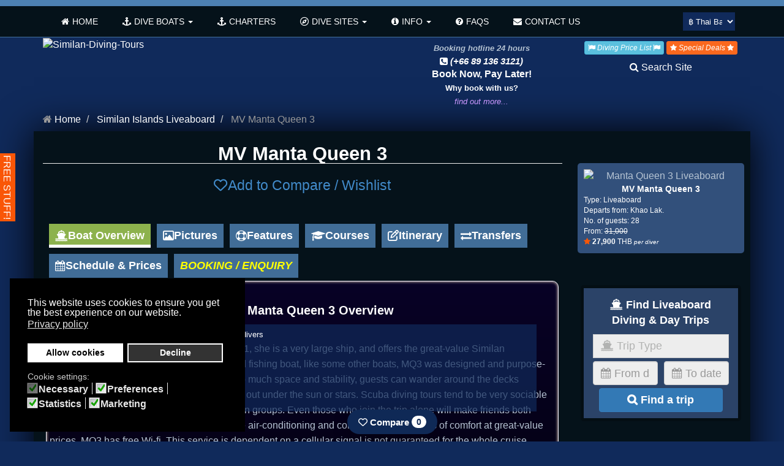

--- FILE ---
content_type: text/html; charset=utf-8
request_url: https://www.similandivingtours.com/similan-islands-liveaboard/mv-manta-queen-3
body_size: 80272
content:
<!DOCTYPE html>
<html lang="en-gb" dir="ltr"
      class='com_content view-article itemid-576 j54 j40 mm-hover'>

<head>
<!-- jQuery FIRST (synchronous, non-deferred) + safe fallback -->
  <script src="/media/vendor/jquery/js/jquery.min.js"></script>
  <script>
    if (!window.jQuery) {
      document.write('<script src="/media/vendor/jquery/js/jquery.js"><\/script>');
    }
    if (window.jQuery && !window.$) window.$ = window.jQuery;
  </script>




 



  <!-- Let Joomla/WAM build the rest of the head -->
  <meta charset="utf-8">
	<meta name="author" content="Similan Diving Tours">
	<meta name="description" content="Unbeatable-value 4D4N Similan diving liveaboard. Double, twin, triple and quad air-conditioned cabins. En suite private bathrooms available. Very popular.">
	<meta name="generator" content="MYOB">
	<link rel="dns-prefetch" href="https://static-similan.similandivingtours.com">
	<title>Manta Queen 3 - Large, new Similan &amp; Richelieu Rock diving liveaboard.</title>
	<link href="/favicon.ico" rel="icon" type="image/vnd.microsoft.icon">
<link href="/media/com_contactenhanced/css/icomoon.css?aeb578" rel="stylesheet" data-asset-name="com_contactenhanced.icomoon">
	<link href="/media/com_contactenhanced/css/admin.css?aeb578" rel="stylesheet" data-asset-name="com_contactenhanced.admin">
	<link href="/media/com_contactenhanced/css/contact.css?aeb578" rel="stylesheet" data-asset-name="com_contactenhanced.contact" data-asset-dependencies="com_contactenhanced.icomoon">
	<link href="/media/tabsaccordions/css/style.css?aeb578" rel="stylesheet" data-asset-name="tabsaccordions.style">
	<link href="/media/tabsaccordions/css/theme-custom.css?aeb578" rel="stylesheet" data-asset-name="tabsaccordions.theme-custom">
	<link rel="preload" as="style" href="/plugins/system/gdpr/assets/css/cookieconsent.min.css?aeb578" onload="this.onload=null;this.rel='stylesheet'"><noscript><link rel="stylesheet" href="/plugins/system/gdpr/assets/css/cookieconsent.min.css?aeb578"></noscript>
	<link rel="preload" as="style" href="/plugins/system/gdpr/assets/css/jquery.fancybox.min.css?aeb578" onload="this.onload=null;this.rel='stylesheet'"><noscript><link rel="stylesheet" href="/plugins/system/gdpr/assets/css/jquery.fancybox.min.css?aeb578"></noscript>
	<link href="/templates/t3_bs3_blank/local/css/bootstrap.css" rel="stylesheet">
	<link href="/media/cck/css/cck.css" rel="stylesheet">
	<link href="/media/cck/css/cck.responsive.css" rel="stylesheet">
	<link href="/media/cck/css/cck.content.css" rel="stylesheet">
	<link href="https://www.similandivingtours.com/media/vendor/glightbox/css/glightbox.min.css?v=20250815" rel="stylesheet">
	<link href="/plugins/content/jw_sig/jw_sig/tmpl/Classic/css/template.css?v=4.2" rel="stylesheet">
	<link href="/modules/mod_boatpagespecials/assets/boatpagespecials.css" rel="stylesheet">
	<link href="/modules/mod_includednotincluded/assets/css.css" rel="stylesheet">
	<link href="/media/plg_system_jcemediabox/css/jcemediabox.min.css?2c837ab2c7cadbdc35b5bd7115e9eff1" rel="stylesheet">
	<link href="/media/com_jce/site/css/content.min.css?badb4208be409b1335b815dde676300e" rel="stylesheet">
	<link href="/media/system/css/joomla-fontawesome.css" rel="stylesheet">
	<link href="/templates/t3_bs3_blank/local/css/template.css" rel="stylesheet">
	<link href="/templates/t3_bs3_blank/local/css/megamenu.css" rel="stylesheet">
	<link href="/templates/t3_bs3_blank/local/css/off-canvas.css" rel="stylesheet">
	<link href="/templates/t3_bs3_blank/fonts/font-awesome/css/font-awesome.min.css" rel="stylesheet">
	<link href="/libpicka/compressed/themes/default.css" rel="stylesheet">
	<link href="/libpicka/compressed/themes/default.date.css" rel="stylesheet">
	<link href="/libpicka/compressed/themes/default.time.css" rel="stylesheet">
	<link href="/templates/t3_bs3_blank/css/custom.css" rel="stylesheet">
	<link href="/modules/mod_freestuff/css/css.css" rel="stylesheet">
	<style>div#ce-contact-32 {
    padding-right: 15px !important;
}
#ce-ff-container-preferred_start_date,
#ce-ff-container-preferred_finish_dat
{
  display: none;
}</style>
	<style>#ce-ff-container-mapsskcid,
#ce-ff-container-trip_option_mapsskcid {
  position:absolute !important;
  left:-9999px !important;
  width:1px; height:1px; overflow:hidden;
}</style>
	<style>div.cc-window.cc-floating{max-width:24em}@media(max-width: 639px){div.cc-window.cc-floating:not(.cc-center){max-width: none}}div.cc-window, span.cc-cookie-settings-toggler{font-size:16px}div.cc-revoke{font-size:16px}div.cc-settings-label,span.cc-cookie-settings-toggle{font-size:14px}div.cc-window.cc-banner{padding:1em 1.8em}div.cc-window.cc-floating{padding:2em 1.8em}input.cc-cookie-checkbox+span:before, input.cc-cookie-checkbox+span:after{border-radius:1px}div.cc-center,div.cc-floating,div.cc-checkbox-container,div.gdpr-fancybox-container div.fancybox-content,ul.cc-cookie-category-list li,fieldset.cc-service-list-title legend{border-radius:0px}div.cc-window a.cc-btn,span.cc-cookie-settings-toggle{border-radius:0px}</style>
	<style>a.cc-btn.cc-dismiss{display:none}</style>
	<style>#cck18_m100.cck-m100 {margin: 0 0 0 0px !important;}</style>
	<style>/* Variation: seb_css3 */
div.seb_css3 { background-color:none; border:0 solid #dedede; position:relative; padding:5px; -moz-border-radius:5px; -webkit-border-radius:5px; border-radius:5px; overflow:hidden; }
</style>
	<style>.sigFreeContainer a.sig-glightbox{cursor:zoom-in;}</style>
	<style>.glightbox .gslide-image{position:relative;overflow:hidden}</style>
	<style>.glightbox .gslide-image.loading::after{content:"";position:absolute;inset:0;margin:auto;width:42px;height:42px;border-radius:50%;border:3px solid rgba(255,255,255,.35);border-top-color:#fff;animation:glbspin 1s linear infinite}</style>
	<style>@keyframes glbspin{to{transform:rotate(360deg)}}</style>
	<style>.glightbox .gslide-image.lqip::before{content:"";position:absolute;inset:0;background-image:var(--thumb, none);background-size:cover;background-position:center;filter:blur(18px);transform:scale(1.1);opacity:.9;transition:opacity .3s ease}</style>
	<style>.glightbox .gslide-image.ready::before{opacity:0}</style>
	<style>.glightbox .gslide-image{max-width:100vw;max-height:calc(100vh - 120px);min-height:50vh}</style>
	<style>.glightbox .gslide-image img{display:block;max-width:100%;max-height:calc(100vh - 160px);width:auto;height:auto;object-fit:contain}</style>
	<style>.glightbox .gdesc-inner{max-height:30vh;overflow:auto}</style>
	<style>
html.glb-arming .glightbox .gslide{display:none!important;visibility:hidden!important;pointer-events:none!important;position:absolute!important;left:-200vw!important;top:0!important}
html.glb-arming .glightbox .gslide.current{display:block!important;visibility:visible!important;pointer-events:auto!important;position:relative!important;left:auto!important}
html.glb-arming .glightbox .gslider{transform:translate3d(0,0,0)!important;transition:none!important;overflow:hidden!important}
</style>
	<style>
  /* FLEX container so thumbs center nicely even when there is just 1 per row */
  ul.sigFreeContainer.sigFreeClassic {
    display: flex;
    flex-wrap: wrap;
    justify-content: center;  /* centers rows, including single column */
    gap: 10px;                /* spacing between thumbnails */
    padding-left: 0;
    margin: 0 auto;
    list-style: none;
    line-height: 0;
    text-align: initial;      /* override any theme text-align */
  }

  /* Each <li> is a clean flex item — no floats */
  ul.sigFreeContainer.sigFreeClassic li.sigFreeThumb {
    margin: 0;
    padding: 0;
    float: none !important;
  }

  /* Fixed-size clickable thumbnail box */
  ul.sigFreeContainer.sigFreeClassic li.sigFreeThumb .sigFreeLink {
    display: inline-block;
    width: 190px;                /* fixed width */
    aspect-ratio: 190 / 150;     /* fixed height via ratio */
    overflow: hidden;
    position: relative;
    background: #f8f8f8;
    border-radius: 0;            /* square edges */
    margin: 0 auto;              /* extra centering safety */
  }

  /* Fill box without distortion, crop overflow if needed */
  ul.sigFreeContainer.sigFreeClassic li.sigFreeThumb .sigFreeLink img.sigFreeImg {
    position: absolute;
    inset: 0;
    width: 100%;
    height: 100%;
    object-fit: cover;
    object-position: center;
    display: block;
  }

  /* Optional: subtle hover outline */
  ul.sigFreeContainer.sigFreeClassic li.sigFreeThumb .sigFreeLink:hover {
    outline: 1px solid rgba(0,0,0,0.08);
  }

  /* Ensure centering on small screens */
  @media (max-width: 600px) {
    ul.sigFreeContainer.sigFreeClassic { justify-content: center !important; }
    ul.sigFreeContainer.sigFreeClassic li.sigFreeThumb { float: none !important; }
  }
</style>
	<style>   /* Base: Bootstrap 3 layout stays in charge */.outerincluded {  padding: 15px;  font-family: "Open Sans", Arial, sans-serif;  font-size: 15px;  line-height: 1.6;}/* DO NOT kill Bootstrap floats/widths anymore */.outerincluded .col-xs-6,.outerincluded .col-sm-3,.outerincluded .col-md-3,.outerincluded .col-lg-3 {  /* remove the old float:none/width:auto overrides */  padding-left: 0;  padding-right: 0;  margin-bottom: 0;}.headingsincluded {  background:#102A5B; color:#fff; font-weight:600; font-size:16px;  padding:8px; text-align:center; margin:0 0 10px 0;}/* Item box styling */.outerincluded .incbox {  display:flex; align-items:center; gap:6px;  padding:6px 8px; border-radius:4px; min-height:44px; line-height:1.4;}.included-bg     { background-color: rgba(40,167,69,.08); }.not-included-bg { background-color: rgba(220,53,69,.08); }/* SVG icon helpers (from the version you liked) */.icon-16 { width:16px; height:16px; flex:0 0 16px; display:inline-block; }.inc-green { color:#28a745; } .inc-red   { color:#dc3545; }/* Progressive enhancement: if Grid is supported, use it   and THEN neutralize Bootstrap floats INSIDE this context only */@supports (display: grid) {  .outerincluded {    display: grid;    grid-template-columns: repeat(4, minmax(0, 1fr));    column-gap: 4px;    row-gap: 6px;  }  .headingsincluded { grid-column: 1 / -1; }  /* Only neutralize BS columns when we’re in grid mode */  .outerincluded .col-xs-6,  .outerincluded .col-sm-3,  .outerincluded .col-md-3,  .outerincluded .col-lg-3 {    float: none !important;    width: auto !important;  }  @media (max-width: 991px) { .outerincluded { grid-template-columns: repeat(3, 1fr); } }  @media (max-width: 767px) { .outerincluded { grid-template-columns: repeat(2, 1fr); } }  @media (max-width: 360px){ .outerincluded { grid-template-columns: 1fr; } }}    </style>
	<style>  /* OVERRIDE the legacy stretch rules only for the main slide image */  .customer-reviews .carousel-inner .largerThumb.item > a > img,  .customer-reviews .carousel-inner .largerThumb.item > img {    width: 120px !important;         /* beat .item img { width:100% } */    height: 120px !important;        /* beat .largerThumb img { height:... } */    max-width: none !important;    box-sizing: border-box;           /* include border inside 120×120 */    border: 4px solid #fff;           /* visible white border */    object-fit: cover;    object-position: center;    display: block;    margin: 0 auto;                   /* center in the column */    border-radius: 0 !important;    box-shadow: none !important;  }       /* Reviews pager: big enough for fingers, spaced for taps */  .reviews-pager form{    display:flex;    flex-wrap:wrap;    justify-content:center;    gap:10px 8px;            /* horizontal & vertical spacing */  }  .reviews-pager button{    min-width:44px;          /* Google/Lighthouse touch target */    min-height:44px;         /* ditto */    padding:8px 12px;        /* comfy, but not huge */    line-height:1.2;  }  .reviews-pager .btn-link.btn-sm{    min-height:44px;  }</style>
	<style>@font-face{
  font-family: "FontAwesome";
  font-style: normal;
  font-weight: 400;
  font-display: optional;
  src: url("https://www.similandivingtours.com/templates/t3_bs3_blank/fonts/font-awesome/fonts/fontawesome-webfont.woff2?v=4.5.0") format("woff2"),
       url("https://www.similandivingtours.com/templates/t3_bs3_blank/fonts/font-awesome/fonts/fontawesome-webfont.woff?v=4.5.0") format("woff");
}</style>
	<style>
	.trip_type_btn {
	margin-top: 5px;
	color: #b1b2b1;
	background-color: #ededed;
	border: 1px solid #ccc;
	border-radius: 0px;
	opacity: 1;
	white-space: normal;
	text-align: left;
	width: 100%;
	font-size: 18px;
	}
	.date-inputs input[type="text"]{
	height: 39px;
	}
	.date-inputs input {
    font-size: 18px;
	}
	.find-a-trip {
	padding-left: 15px;
	padding-right: 15px;
	}
	.trip-type-inputs,
	.date-inputs {
	padding-left: 5px;
	padding-right: 5px;
	}
	
	.find-a-trip input#button {
	white-space: normal;
	font-size: 18px;
	}
	.trip-type-drop {
    background-color: #fff;
    color: #928282;
    font-size: 18px;
    width: 100%;
    padding: 15px;	
	}
	.trip-type-drop li{
	border-bottom: 1px solid #ddd;
	}
	.drop-liveaboard:hover,
	.drop-day-trip:hover {
	color: #000;
	cursor: pointer;
	}
	</style>
<script defer src="/media/vendor/jquery/js/jquery.js?3.7.1" data-asset-name="jquery"></script>
	<script>
		jQuery(function($){
			$('.ce-button-reset').on('click', function(e){
				e.preventDefault();
				$('.ce-form .form-control').val('')
				$('.ce-form :checkbox, .ce-form :radio').prop('checked', false);
				

			});
		});
		</script>
	<script defer src="/media/com_contactenhanced/js/jquery.antibot.js?aeb578" data-asset-name="com_contactenhanced.antibot" data-asset-dependencies="jquery"></script>
	<script defer src="/media/legacy/js/jquery-noconflict.js?504da4" data-asset-name="jquery-noconflict" data-asset-dependencies="jquery"></script>
	<script type="application/json" class="joomla-script-options new">{"joomla.jtext":{"COM_CONTACTENHANCED_SUBMITTING_FORM":"Submitting form...","COM_CONTACTENHANCED_VALIDATION_ERROR_REQUIRED":"This field is required","COM_CONTACTENHANCED_VALIDATION_ERROR_REMOTE":"Please fix this field.","COM_CONTACTENHANCED_VALIDATION_ERROR_EMAIL":"Please enter a valid email address.","COM_CONTACTENHANCED_VALIDATION_ERROR_URL":"Please enter a valid URL.","COM_CONTACTENHANCED_VALIDATION_ERROR_DATE":"Please enter a valid date.","COM_CONTACTENHANCED_VALIDATION_ERROR_DATEISO":"Please enter a valid date (ISO).","COM_CONTACTENHANCED_VALIDATION_ERROR_NUMBER":"Please enter a valid number.","COM_CONTACTENHANCED_VALIDATION_ERROR_DIGITS":"Please use numbers and punctuation only in this field (for example, a phone number with dashes or dots is permitted).","COM_CONTACTENHANCED_VALIDATION_ERROR_EQUALTO":"Please enter the same value again.","COM_CONTACTENHANCED_VALIDATION_ERROR_MAXLENGTH":"Please enter no more than {0} characters.","COM_CONTACTENHANCED_VALIDATION_ERROR_MINLENGTH":"Please enter at least {0} characters.","COM_CONTACTENHANCED_VALIDATION_ERROR_RANGELENGTH":"Please enter a value between {0} and {1} characters long.","COM_CONTACTENHANCED_VALIDATION_ERROR_RANGE":"Please enter a value between {0} and {1}.","COM_CONTACTENHANCED_VALIDATION_ERROR_MAX":"Please enter a value less than or equal to {0}.","COM_CONTACTENHANCED_VALIDATION_ERROR_MIN":"Please enter a value greater than or equal to {0}.","RLTA_BUTTON_SCROLL_LEFT":"Scroll buttons to the left","RLTA_BUTTON_SCROLL_RIGHT":"Scroll buttons to the right"},"system.paths":{"root":"","rootFull":"https:\/\/www.similandivingtours.com\/","base":"","baseFull":"https:\/\/www.similandivingtours.com\/"},"csrf.token":"c4b700db2e850bf1c56f262af00e5faa"}</script>
	<script defer src="/media/system/js/core.js?a3d8f8" data-asset-name="core"></script>
	<script defer src="/media/com_contactenhanced/js/jquery.validate.js?aeb578" data-asset-name="com_contactenhanced.validate" data-asset-dependencies="jquery,core"></script>
	<script defer src="/media/vendor/bootstrap/js/alert.js?5.3.8" type="module" data-asset-name="bootstrap.alert" data-asset-dependencies="core"></script>
	<script defer src="/media/vendor/bootstrap/js/button.js?5.3.8" type="module" data-asset-name="bootstrap.button" data-asset-dependencies="core"></script>
	<script defer src="/media/vendor/bootstrap/js/carousel.js?5.3.8" type="module" data-asset-name="bootstrap.carousel" data-asset-dependencies="core"></script>
	<script defer src="/media/vendor/bootstrap/js/collapse.js?5.3.8" type="module" data-asset-name="bootstrap.collapse" data-asset-dependencies="core"></script>
	<script defer src="/media/vendor/bootstrap/js/dropdown.js?5.3.8" type="module" data-asset-name="bootstrap.dropdown" data-asset-dependencies="core"></script>
	<script defer src="/media/vendor/bootstrap/js/modal.js?5.3.8" type="module" data-asset-name="bootstrap.modal" data-asset-dependencies="core"></script>
	<script defer src="/media/vendor/bootstrap/js/offcanvas.js?5.3.8" type="module" data-asset-name="bootstrap.offcanvas" data-asset-dependencies="core"></script>
	<script defer src="/media/vendor/bootstrap/js/popover.js?5.3.8" type="module" data-asset-name="bootstrap.popover" data-asset-dependencies="core"></script>
	<script defer src="/media/vendor/bootstrap/js/scrollspy.js?5.3.8" type="module" data-asset-name="bootstrap.scrollspy" data-asset-dependencies="core"></script>
	<script defer src="/media/vendor/bootstrap/js/tab.js?5.3.8" type="module" data-asset-name="bootstrap.tab" data-asset-dependencies="core"></script>
	<script defer src="/media/vendor/bootstrap/js/toast.js?5.3.8" type="module" data-asset-name="bootstrap.toast" data-asset-dependencies="core"></script>
	<script defer src="/media/com_contactenhanced/js/jquery.formhelper.js?aeb578" data-asset-name="com_contactenhanced.formhelper" data-asset-dependencies="jquery,com_contactenhanced.validate,com_contactenhanced.antibot"></script>
	<script defer src="/media/vendor/short-and-sweet/js/short-and-sweet.js?1.0.4" type="module" data-asset-name="short-and-sweet"></script>
	<script defer src="/media/tabsaccordions/js/script.js?aeb578" type="module" data-asset-name="tabsaccordions.script"></script>
	<script src="/plugins/system/gdpr/assets/js/jquery.fancybox.min.js?aeb578" defer data-asset-name="gdpr.jquery.fancybox" data-asset-dependencies="jquery"></script>
	<script src="/plugins/system/gdpr/assets/js/cookieconsent.min.js?aeb578" defer data-asset-name="gdpr.cookieconsent" data-asset-dependencies="jquery,gdpr.jquery.fancybox"></script>
	<script src="/plugins/system/gdpr/assets/js/init.js?aeb578" defer data-asset-name="gdpr.init" data-asset-dependencies="jquery"></script>
	<script src="/media/cck/js/cck.core.min.js?abbf9930dd3d096c20ad2aa8e35596a8"></script>
	<script src="https://www.similandivingtours.com/media/vendor/glightbox/js/glightbox.min.js?v=20250815" defer></script>
	<script src="/media/plg_system_jcemediabox/js/jcemediabox.min.js?2c837ab2c7cadbdc35b5bd7115e9eff1" defer></script>
	<script src="/plugins/system/t3/base-bs3/bootstrap/js/bootstrap.js" defer></script>
	<script src="/plugins/system/t3/base-bs3/js/jquery.tap.min.js" defer></script>
	<script src="/plugins/system/t3/base-bs3/js/off-canvas.js" defer></script>
	<script src="/plugins/system/t3/base-bs3/js/script.js" defer></script>
	<script src="/plugins/system/t3/base-bs3/js/menu.js" defer></script>
	<script src="/templates/t3_bs3_blank/js/script.js" defer></script>
	<script src="/libpicka/compressed/picker.js" defer></script>
	<script src="/libpicka/compressed/picker.date.js" defer></script>
	<script src="/media/vendor/jquery-validate/jquery.validate.min.js" defer></script>
	<script 0="jquery">
				jQuery(function($) {
					$.get( "https://www.similandivingtours.com/index.php?option=com_contactenhanced&task=formfield.ajax&output=csv&id=145",
					function( data ) {
						$( "#ipBasedLocation" ).val( data );
					});
				});
				</script>
	<script>rltaSettings = {"switchToAccordions":false,"switchBreakPoint":576,"buttonScrollSpeed":5,"addHashToUrls":true,"rememberActive":false,"wrapButtons":true}</script>
	<script type="application/ld+json">{
    "@context": "https://schema.org",
    "@type": "BreadcrumbList",
    "@id": "https://www.similandivingtours.com/#/schema/BreadcrumbList/17",
    "itemListElement": [
        {
            "@type": "ListItem",
            "position": 1,
            "item": {
                "@id": "https://www.similandivingtours.com/",
                "name": "Home"
            }
        },
        {
            "@type": "ListItem",
            "position": 2,
            "item": {
                "@id": "https://www.similandivingtours.com/similan-islands-liveaboard",
                "name": "Similan Islands Liveaboard"
            }
        },
        {
            "@type": "ListItem",
            "position": 3,
            "item": {
                "@id": "https://www.similandivingtours.com/similan-islands-liveaboard/mv-manta-queen-3",
                "name": "MV Manta Queen 3"
            }
        }
    ]
}</script>
	<script>var gdprConfigurationOptions = { complianceType: 'opt-in',
																			  cookieConsentLifetime: 365,
																			  cookieConsentSamesitePolicy: '',
																			  cookieConsentSecure: 0,
																			  disableFirstReload: 0,
																	  		  blockJoomlaSessionCookie: 0,
																			  blockExternalCookiesDomains: 0,
																			  externalAdvancedBlockingModeCustomAttribute: '',
																			  allowedCookies: '_gcl_aw, _gcl_au, _gcl_dc, _ga, _gid, _gat, _fbp',
																			  blockCookieDefine: 0,
																			  autoAcceptOnNextPage: 0,
																			  revokable: 1,
																			  lawByCountry: 0,
																			  checkboxLawByCountry: 0,
																			  blockPrivacyPolicy: 0,
																			  cacheGeolocationCountry: 1,
																			  countryAcceptReloadTimeout: 1000,
																			  usaCCPARegions: null,
																			  countryEnableReload: 1,
																			  customHasLawCountries: [""],
																			  dismissOnScroll: 0,
																			  dismissOnTimeout: 0,
																			  containerSelector: 'body',
																			  hideOnMobileDevices: 0,
																			  autoFloatingOnMobile: 0,
																			  autoFloatingOnMobileThreshold: 1024,
																			  autoRedirectOnDecline: 0,
																			  autoRedirectOnDeclineLink: '',
																			  showReloadMsg: 0,
																			  showReloadMsgText: 'Applying preferences and reloading the page...',
																			  defaultClosedToolbar: 0,
																			  toolbarLayout: 'basic',
																			  toolbarTheme: 'block',
																			  toolbarButtonsTheme: 'allow_first',
																			  revocableToolbarTheme: 'basic',
																			  toolbarPosition: 'bottom-left',
																			  toolbarCenterTheme: 'compact',
																			  revokePosition: 'revoke-bottom',
																			  toolbarPositionmentType: 1,
																			  positionCenterSimpleBackdrop: 1,
																			  positionCenterBlurEffect: 0,
																			  preventPageScrolling: 0,
																			  popupEffect: 'fade',
																			  popupBackground: '#000000',
																			  popupText: '#ffffff',
																			  popupLink: '#ffffff',
																			  buttonBackground: '#ffffff',
																			  buttonBorder: '#ffffff',
																			  buttonText: '#000000',
																			  highlightOpacity: '100',
																			  highlightBackground: '#333333',
																			  highlightBorder: '#ffffff',
																			  highlightText: '#ffffff',
																			  highlightDismissBackground: '#333333',
																		  	  highlightDismissBorder: '#ffffff',
																		 	  highlightDismissText: '#ffffff',
																			  autocenterRevokableButton: 1,
																			  hideRevokableButton: 0,
																			  hideRevokableButtonOnscroll: 1,
																			  customRevokableButton: 0,
																			  customRevokableButtonAction: 0,
																			  headerText: '<p>This site asks for consent to use your data</p>',
																			  messageText: 'This website uses cookies to ensure you get the best experience on our website.',
																			  denyMessageEnabled: 0, 
																			  denyMessage: 'You have declined cookies, to ensure the best experience on this website please consent the cookie usage.',
																			  placeholderBlockedResources: 0, 
																			  placeholderBlockedResourcesAction: '',
																	  		  placeholderBlockedResourcesText: 'You must accept cookies and reload the page to view this content',
																			  placeholderIndividualBlockedResourcesText: 'You must accept cookies from {domain} and reload the page to view this content',
																			  placeholderIndividualBlockedResourcesAction: 0,
																			  placeholderOnpageUnlock: 0,
																			  scriptsOnpageUnlock: 0,
																			  autoDetectYoutubePoster: 0,
																			  autoDetectYoutubePosterApikey: 'AIzaSyAV_WIyYrUkFV1H8OKFYG8wIK8wVH9c82U',
																			  dismissText: 'Got it!',
																			  allowText: 'Allow cookies',
																			  denyText: 'Decline',
																			  cookiePolicyLinkText: '',
																			  cookiePolicyLink: 'javascript:void(0)',
																			  cookiePolicyRevocableTabText: 'Cookie policy',
																			  privacyPolicyLinkText: 'Privacy policy',
																			  privacyPolicyLink: '/privacy-policy',
																			  googleCMPTemplate: 0,
																			  enableGdprBulkConsent: 0,
																			  enableCustomScriptExecGeneric: 0,
																			  customScriptExecGeneric: '',
																			  categoriesCheckboxTemplate: 'cc-checkboxes-light',
																			  toggleCookieSettings: 0,
																			  toggleCookieSettingsLinkedView: 0,
																			  toggleCookieSettingsButtonsArea: 0,
 																			  toggleCookieSettingsLinkedViewSefLink: '/component/gdpr/',
																	  		  toggleCookieSettingsText: '<span class="cc-cookie-settings-toggle">Settings <span class="cc-cookie-settings-toggler">&#x25EE</span></span>',
																			  toggleCookieSettingsButtonBackground: '#333333',
																			  toggleCookieSettingsButtonBorder: '#ffffff',
																			  toggleCookieSettingsButtonText: '#ffffff',
																			  showLinks: 1,
																			  blankLinks: '_blank',
																			  autoOpenPrivacyPolicy: 0,
																			  openAlwaysDeclined: 0,
																			  cookieSettingsLabel: 'Cookie settings:',
															  				  cookieSettingsDesc: 'Choose which kind of cookies you want to disable by clicking on the checkboxes. Click on a category name for more informations about used cookies.',
																			  cookieCategory1Enable: 1,
																			  cookieCategory1Name: 'Necessary',
																			  cookieCategory1Locked: 1,
																			  cookieCategory2Enable: 1,
																			  cookieCategory2Name: 'Preferences',
																			  cookieCategory2Locked: 0,
																			  cookieCategory3Enable: 1,
																			  cookieCategory3Name: 'Statistics',
																			  cookieCategory3Locked: 0,
																			  cookieCategory4Enable: 1,
																			  cookieCategory4Name: 'Marketing',
																			  cookieCategory4Locked: 0,
																			  cookieCategoriesDescriptions: {},
																			  alwaysReloadAfterCategoriesChange: 0,
																			  preserveLockedCategories: 0,
																			  declineButtonBehavior: 'hard',
																			  blockCheckedCategoriesByDefault: 0,
																			  reloadOnfirstDeclineall: 0,
																			  trackExistingCheckboxSelectors: '',
															  		  		  trackExistingCheckboxConsentLogsFormfields: 'name,email,subject,message',
																			  allowallShowbutton: 0,
																			  allowallText: 'Allow all cookies',
																			  allowallButtonBackground: '#ffffff',
																			  allowallButtonBorder: '#ffffff',
																			  allowallButtonText: '#000000',
																			  allowallButtonTimingAjax: 'fast',
																			  includeAcceptButton: 0,
																			  includeDenyButton: 0,
																			  trackConsentDate: 0,
																			  execCustomScriptsOnce: 1,
																			  optoutIndividualResources: 0,
																			  blockIndividualResourcesServerside: 0,
																			  disableSwitchersOptoutCategory: 0,
																			  autoAcceptCategories: 0,
																			  allowallIndividualResources: 1,
																			  blockLocalStorage: 0,
																			  blockSessionStorage: 0,
																			  externalAdvancedBlockingModeTags: 'iframe,script,img,source,link',
																			  enableCustomScriptExecCategory1: 0,
																			  customScriptExecCategory1: '',
																			  enableCustomScriptExecCategory2: 0,
																			  customScriptExecCategory2: '',
																			  enableCustomScriptExecCategory3: 0,
																			  customScriptExecCategory3: '',
																			  enableCustomScriptExecCategory4: 0,
																			  customScriptExecCategory4: '',
																			  enableCustomDeclineScriptExecCategory1: 0,
																			  customScriptDeclineExecCategory1: '',
																			  enableCustomDeclineScriptExecCategory2: 0,
																			  customScriptDeclineExecCategory2: '',
																			  enableCustomDeclineScriptExecCategory3: 0,
																			  customScriptDeclineExecCategory3: '',
																			  enableCustomDeclineScriptExecCategory4: 0,
																			  customScriptDeclineExecCategory4: '',
																			  enableCMPPreferences: 0,
																			  enableGTMEventsPreferences: 0,
																			  enableCMPStatistics: 1,
																			  enableGTMEventsStatistics: 0,
																			  enableCMPAds: 1,
																			  enableUETAds: 0,
																			  enableGTMEventsAds: 0,
																			  debugMode: 0
																		};var gdpr_ajax_livesite='https://www.similandivingtours.com/';var gdpr_enable_log_cookie_consent=1;</script>
	<script>var gdprUseCookieCategories=1;var gdpr_ajaxendpoint_cookie_category_desc='https://www.similandivingtours.com/index.php?option=com_gdpr&task=user.getCookieCategoryDescription&format=raw';</script>
	<script>var gdprJSessCook='670b7a663abb59ee7ae69095d895bb8a';var gdprJSessVal='4c2e8d3a3257de0383510c4f1e123bbe';var gdprJAdminSessCook='cb6a0cc1e1762acf6c7b74187f2d1a18';var gdprPropagateCategoriesSession=1;var gdprAlwaysPropagateCategoriesSession=1;var gdprAlwaysCheckCategoriesSession=0;</script>
	<script>var gdprFancyboxWidth=700;var gdprFancyboxHeight=800;var gdprCloseText='Close';</script>
	<script type="application/ld+json">{
    "@context": "https://schema.org",
    "@graph": [
        {
            "@type": "Organization",
            "@id": "https://www.similandivingtours.com/#/schema/Organization/base",
            "name": "Similan Islands Diving Liveaboards Trips - Similan Diving Tours",
            "url": "https://www.similandivingtours.com/"
        },
        {
            "@type": "WebSite",
            "@id": "https://www.similandivingtours.com/#/schema/WebSite/base",
            "url": "https://www.similandivingtours.com/",
            "name": "Similan Islands Diving Liveaboards Trips - Similan Diving Tours",
            "publisher": {
                "@id": "https://www.similandivingtours.com/#/schema/Organization/base"
            },
            "potentialAction": {
                "@type": "SearchAction",
                "target": "https://www.similandivingtours.com/search-menu?q={search_term_string}",
                "query-input": "required name=search_term_string"
            }
        },
        {
            "@type": "WebPage",
            "@id": "https://www.similandivingtours.com/#/schema/WebPage/base",
            "url": "https://www.similandivingtours.com/similan-islands-liveaboard/mv-manta-queen-3",
            "name": "Manta Queen 3 - Large, new Similan & Richelieu Rock diving liveaboard.",
            "description": "Unbeatable-value 4D4N Similan diving liveaboard. Double, twin, triple and quad air-conditioned cabins. En suite private bathrooms available. Very popular.",
            "isPartOf": {
                "@id": "https://www.similandivingtours.com/#/schema/WebSite/base"
            },
            "about": {
                "@id": "https://www.similandivingtours.com/#/schema/Organization/base"
            },
            "inLanguage": "en-GB",
            "breadcrumb": {
                "@id": "https://www.similandivingtours.com/#/schema/BreadcrumbList/17"
            }
        },
        {
            "@type": "Article",
            "@id": "https://www.similandivingtours.com/#/schema/com_content/article/71",
            "name": "MV Manta Queen 3",
            "headline": "MV Manta Queen 3",
            "inLanguage": "en-GB",
            "isPartOf": {
                "@id": "https://www.similandivingtours.com/#/schema/WebPage/base"
            }
        }
    ]
}</script>
	<script>JCck.Core.baseURI = "";</script>
	<script>JCck.Core.sourceURI = "https://www.similandivingtours.com";</script>
	<script>
  (function(){
    var hide = function(){
      var s = document.getElementById('spinner2');
      if (s) s.style.display = 'none';
    };
    if (document.readyState === 'complete' || document.readyState === 'interactive') { hide(); }
    else { document.addEventListener('DOMContentLoaded', hide); }
  })();
</script>
	<script>(function(){
  if (window.__sigGLB_boot) return; window.__sigGLB_boot = true;
  var CSS_LOCAL="https:\/\/www.similandivingtours.com\/media\/vendor\/glightbox\/css\/glightbox.min.css?v=20250815", JS_LOCAL="https:\/\/www.similandivingtours.com\/media\/vendor\/glightbox\/js\/glightbox.min.js?v=20250815", CSS_CDN="https:\/\/cdn.jsdelivr.net\/npm\/glightbox\/dist\/css\/glightbox.min.css", JS_CDN="https:\/\/cdn.jsdelivr.net\/npm\/glightbox\/dist\/js\/glightbox.min.js";
  var CSS_ID='glb-css', JS_ID='glb-js';
  var SELECTOR='a.sig-glightbox,[data-gallery^="gallery"],a.sigProLink,.sig-link';

  function addCss(href,id){ if(!href) return true; if(document.getElementById(id)) return true; var l=document.createElement('link'); l.id=id; l.rel='stylesheet'; l.href=href; document.head.appendChild(l); return true; }
  function addJs(src,id,ok,fail){
    var s=document.getElementById(id);
    if (s && window.GLightbox){ ok&&ok(); return; }
    if (!s){ s=document.createElement('script'); s.id=id; s.src=src; s.defer=true;
      s.onload=function(){ ok&&ok(); }; s.onerror=function(){ fail&&fail(); }; document.head.appendChild(s);
    } else { s.addEventListener('load', function(){ ok&&ok(); }); s.addEventListener('error', function(){ fail&&fail(); }); }
  }
  function ensure(cb){
    addCss(CSS_LOCAL,CSS_ID);
    addJs(JS_LOCAL,JS_ID,function(){ cb&&cb(); },function(){ addCss(CSS_CDN,CSS_ID+'-cdn'); addJs(JS_CDN,JS_ID+'-cdn',function(){ cb&&cb(); }); });
  }
  function $$links(){ return Array.prototype.slice.call(document.querySelectorAll(SELECTOR)); }
  function swapSize(u,size){ try{ return u.replace(/\/(orig|full|2400|2000|1600|1500|1400|1300|1200|1000|800)\//,'/'+size+'/'); }catch(e){ return u; } }

  // Intercept clicks ASAP; prevent default then (micro) preload + load & open
  document.addEventListener('click', function(ev){
    var a = ev.target.closest ? ev.target.closest(SELECTOR) : null;
    if(!a) return;
    if (ev.defaultPrevented) return;
    if (ev.button>1 || ev.metaKey || ev.ctrlKey || ev.shiftKey || ev.altKey) return;

    ev.preventDefault(); ev.stopPropagation();

    // Arm immediately to mask initial layout
    try { document.documentElement.classList.add('glb-arming'); } catch(e){}

    // Locate index & href (for tiny preload)
    var links=$$links(); var idx=Math.max(0, links.indexOf(a));
    var href=a && a.getAttribute && a.getAttribute('href'); var lo=href?swapSize(href,'800'):null;

    var opened=false;
    function openNow(){
      if(opened) return; opened=true;
      ensure(function(){
        try{
          if (typeof window.GLightbox!=='function') return;
          if (!window.__sigGLB) {
            window.__sigGLB = GLightbox({
              selector: SELECTOR,
              touchNavigation:true, loop:true,
              openEffect:'none', closeEffect:'none', slideEffect:'none'
            });
          }
          window.__sigGLB.openAt(idx);
        }catch(e){}
      });
    }

    // Micro-preload the 800px version for up to ~200ms, then open
    if(lo){
      try{
        var pre=new Image(); pre.decoding='async'; pre.onload=openNow; pre.onerror=openNow; pre.src=lo;
        setTimeout(openNow, 200);
      }catch(e){ openNow(); }
    } else {
      openNow();
    }
  }, true);
})();</script>
	<script>(function(){
  var CSS_LOCAL="https:\/\/www.similandivingtours.com\/media\/vendor\/glightbox\/css\/glightbox.min.css?v=20250815", JS_LOCAL="https:\/\/www.similandivingtours.com\/media\/vendor\/glightbox\/js\/glightbox.min.js?v=20250815", CSS_CDN="https:\/\/cdn.jsdelivr.net\/npm\/glightbox\/dist\/css\/glightbox.min.css", JS_CDN="https:\/\/cdn.jsdelivr.net\/npm\/glightbox\/dist\/js\/glightbox.min.js";
  var CSS_ID='glb-css', JS_ID='glb-js';

  function addCss(href,id){ if(!href) return true; if(document.getElementById(id)) return true; var l=document.createElement('link'); l.id=id; l.rel='stylesheet'; l.href=href; document.head.appendChild(l); return true; }
  function addJs(src,id,done,fail){
    var s=document.getElementById(id);
    if(s && window.GLightbox){ done&&done(); return; }
    if(!s){ s=document.createElement('script'); s.id=id; s.src=src; s.defer=true;
      s.onload=function(){ done&&done(); }; s.onerror=function(){ fail&&fail(); }; document.head.appendChild(s);
    } else { s.addEventListener('load', function(){ done&&done(); }); s.addEventListener('error', function(){ fail&&fail(); }); }
  }
  function ensure(cb){ addCss(CSS_LOCAL,CSS_ID); addJs(JS_LOCAL,JS_ID,function(){ cb&&cb(); },function(){ addCss(CSS_CDN,CSS_ID+'-cdn'); addJs(JS_CDN,JS_ID+'-cdn',function(){ cb&&cb(); }); }); }
  function $$links(){ return Array.prototype.slice.call(document.querySelectorAll('a.sig-glightbox,[data-gallery^="gallery"],a.sigProLink,.sig-link')); }
  function blurActive(){ var el=document.activeElement; if(el && typeof el.blur==='function'){ try{ el.blur(); }catch(e){} } }
  function swapSize(u,size){ try{ return u.replace(/\/(orig|full|2400|2000|1600|1500|1400|1300|1200|1000|800)\//,'/'+size+'/'); }catch(e){ return u; } }
  function cacheBust(u){ try{ var url=new URL(u,location.href); url.searchParams.set('v',Date.now()); return url.toString(); }catch(e){ return u+(u.indexOf('?')>-1?'&':'?')+'v='+Date.now(); } }

  // Map thumbs for LQIP
  function mapThumbs(){
    var links=$$links();
    links.forEach(function(a){
      var img=a.querySelector && a.querySelector('img');
      var t=img && (img.currentSrc||img.src||img.getAttribute('data-src')||'');
      if(t){ a.dataset.thumb=t; }
    });
    return links;
  }

  // Hydrate thumbs now
  (function(){
    var imgs=document.querySelectorAll('.sigFreeContainer img');
    for(var i=0;i<imgs.length;i++){
      var im=imgs[i]; im.classList.add('glb-img'); im.decoding='async';
      if(!im.getAttribute('src') && im.getAttribute('data-src')) im.setAttribute('src', im.getAttribute('data-src'));
      im.loading='eager';
    }
    mapThumbs();
  })();

  function debounce(fn,wait){ var t; return function(){ clearTimeout(t); t=setTimeout(fn, wait||100); }; }
  function forceRelayout(){ requestAnimationFrame(function(){ requestAnimationFrame(function(){
    try{ window.dispatchEvent(new Event('resize')); }catch(e){ var evt=document.createEvent('UIEvents'); evt.initUIEvent('resize',true,false,window,0); window.dispatchEvent(evt); }
  }); }); }
  var debouncedRelayout = debounce(forceRelayout, 100);

  function applyLQIP(node,thumb){ var box=node && node.querySelector('.gslide-image'); if(!box) return; if(thumb){ var safe=thumb.replace(/"/g,'\\"'); box.style.setProperty('--thumb','url(\"'+safe+'\")'); box.classList.add('lqip'); box.classList.remove('ready'); } }
  function clearLQIP(node){ var box=node && node.querySelector('.gslide-image'); if(box){ box.classList.add('ready'); setTimeout(function(){ box.classList.remove('lqip'); },350); } }

  function zeroTrack(){ var t=document.querySelector('.glightbox .gslider'); if(t){ try{ t.style.setProperty('transform','translate3d(0,0,0)','important'); }catch(e){} } }
  function enforceSingleSlide(currentNode){
    try{
      var slides=[].slice.call(document.querySelectorAll('.glightbox .gslide'));
      slides.forEach(function(s){
        var isCurrent=s.classList.contains('current')||s===currentNode;
        s.style.display=isCurrent?'block':'none';
        s.style.visibility=isCurrent?'visible':'hidden';
        s.style.pointerEvents=isCurrent?'auto':'none';
        if(!isCurrent) s.setAttribute('aria-hidden','true'); else s.removeAttribute('aria-hidden');
      });
      zeroTrack();
    }catch(e){}
  }
  function guardLoop(currentNode,ms){ var end=Date.now()+(ms||2000); (function tick(){ enforceSingleSlide(currentNode); if(Date.now()<end) setTimeout(tick,120); })(); }

  // --- disarm utilities (we arm in the click bootstrap) ---
  function disarm(){ try{ document.documentElement.classList.remove('glb-arming'); }catch(e){} }
  function disarmWhenPainted(node){
    var img = node && node.querySelector('.gslide-image img');
    var done=false;
    function finish(){ if(done) return; done=true; disarm(); }
    var killer=setTimeout(finish, 2000); // allow slower first paint
    if(img){
      if(img.complete && img.naturalWidth>0){ clearTimeout(killer); finish(); }
      else { img.addEventListener('load', function(){ clearTimeout(killer); finish(); }, {once:true}); }
    } else {
      setTimeout(finish, 300);
    }
  }

  // Early container guard
  var earlyObs=new MutationObserver(function(muts){
    muts.forEach(function(m){
      (m.addedNodes||[]).forEach(function(n){
        if(n.nodeType===1 && n.matches && n.matches('.glightbox-container')){
          setTimeout(function(){
            var cur=document.querySelector('.glightbox .gslide.current')||document.querySelector('.glightbox .gslide');
            if(cur){ enforceSingleSlide(cur); guardLoop(cur,3500); }
          },30);
        }
      });
    });
  });
  
  if (document.body) {
    try { earlyObs.observe(document.body,{childList:true,subtree:true}); } catch(e){}
  } else {
    document.addEventListener('DOMContentLoaded', function(){
      try { earlyObs.observe(document.body,{childList:true,subtree:true}); } catch(e){}
    }, {once:true});
  }


  // Progressive loader + retry-if-blank + next preload
  function isBlank(img){ return !(img && img.complete && img.naturalWidth>0); }
  function preloadNextAfter(idx){
    var links=$$links(); var next=links[idx+1]; if(!next) return;
    var i=new Image(); i.decoding='async'; try{ i.fetchPriority='low'; }catch(e){} i.loading='lazy'; i.src=swapSize(next.href,'800');
  }
  function progressiveLoadWithRetry(node, href, thumb){
    var img=node && node.querySelector('.gslide-image img'); if(!img||!href) return;
    var lo=swapSize(href,'800'); if(img.src!==lo) img.src=lo;
    img.decoding='async'; img.loading='eager'; try{ img.fetchPriority='high'; }catch(e){} img.crossOrigin='anonymous';
    applyLQIP(node,thumb);
    setLoading(node,true);

    var hi=swapSize(href,'1200'); var pre=new Image(); pre.decoding='async';
    pre.onload=function(){ img.src=hi; setLoading(node,false); clearLQIP(node); debouncedRelayout(); };
    pre.onerror=function(){ setLoading(node,false); clearLQIP(node); debouncedRelayout(); };
    pre.src=hi;

    var t1=setTimeout(function(){ if(isBlank(img)) img.src=lo; },2500);
    var t2=setTimeout(function(){ if(isBlank(img) && pre.complete && pre.naturalWidth>0) img.src=hi; },4200);
    var t3=setTimeout(function(){ if(isBlank(img)) img.src=cacheBust(lo); setLoading(node,false); clearLQIP(node); debouncedRelayout(); },6000);
    img.addEventListener('load', function(){ try{clearTimeout(t1);clearTimeout(t2);clearTimeout(t3);}catch(e){} }, {once:true});

    img.addEventListener('load', function(){
      try{
        var links=$$links(); var curSrc=(href||'').split('?')[0];
        var idx=links.findIndex(function(a){ return (a.href||'').split('?')[0]===curSrc; });
        if(idx>=0) preloadNextAfter(idx);
      }catch(e){}
    }, {once:true});
  }
  function setLoading(node,on){ var box=node && node.querySelector('.gslide-image'); if(box) box.classList[on?'add':'remove']('loading'); }

  function initOnce(){
    if(typeof window.GLightbox!=='function') return null;
    try{ window.__sigGLB && window.__sigGLB.destroy && window.__sigGLB.destroy(); }catch(e){}
    window.__sigGLB=GLightbox({ selector:'a.sig-glightbox,[data-gallery^="gallery"],a.sigProLink,.sig-link', touchNavigation:true, loop:true, openEffect:'none', closeEffect:'none', slideEffect:'none' });

    window.__sigGLB.on('open', function(ev){
      var links=$$links(); var cur=ev&&ev.current; var node=cur&&cur.slideNode;
      var idx=cur && typeof cur.index==='number'?cur.index:0;
      var href=cur&&cur.slide&&(cur.slide.href||cur.slide.url);
      var thumb=links[idx] && (links[idx].dataset.thumb||'');
      enforceSingleSlide(node); guardLoop(node,5000); progressiveLoadWithRetry(node,href,thumb);
      disarmWhenPainted(node);
    });

    window.__sigGLB.on('slide_changed', function(ev){
      var links=$$links(); var cur=ev&&ev.current; var node=cur&&cur.slideNode;
      var idx=cur && typeof cur.index==='number'?cur.index:0;
      var href=cur&&cur.slide&&(cur.slide.href||cur.slide.url);
      var thumb=links[idx] && (links[idx].dataset.thumb||'');
      enforceSingleSlide(node); guardLoop(node,3000); progressiveLoadWithRetry(node,href,thumb);
      disarmWhenPainted(node);
    });

    window.__sigGLB.on('slide_inserted', zeroTrack);
    window.__sigGLB.on('slide_after_load', zeroTrack);

    return window.__sigGLB;
  }

  // Warm up GLightbox after load (so first click is instant)
  function boot(){ ensure(function(){ initOnce(); }); }
  if(document.readyState==='complete'){ boot(); } else { window.addEventListener('load', boot, {once:true}); }

  window.addEventListener('orientationchange', function(){ setTimeout(zeroTrack,120); });
})();</script>
	<script>jQuery(document).ready(function(){WfMediabox.init({"base":"\/","theme":"squeeze","width":"","height":"","lightbox":0,"shadowbox":0,"icons":0,"overlay":1,"overlay_opacity":0,"overlay_color":"","transition_speed":300,"close":2,"labels":{"close":"Close","next":"Next","previous":"Previous","cancel":"Cancel","numbers":"{{numbers}}","numbers_count":"{{current}} of {{total}}","download":"Download"},"swipe":true,"expand_on_click":true});});</script>
	<script>window.gdprConfigurationOptions = window.gdprConfigurationOptions || {};</script>
	<script>(function(w){
  if (w.Joomla) return;
  w.Joomla = {
    JText: {
      _strings: {},
      _: function(key){ return this._strings[key] || key; },
      load: function(obj){ if (obj) for (var k in obj){ if (Object.prototype.hasOwnProperty.call(obj,k)) this._strings[k]=obj[k]; } }
    },
    getOptions: function(){ return {}; },
    optionsStorage: {},
    setOptions: function(key, val){ this.optionsStorage[key] = val; },
    getOption: function(key, def){ var v = this.optionsStorage[key]; return (v===undefined? def : v); }
  };
})(window);</script>
	<script>document.addEventListener('DOMContentLoaded', function () {
  var $ = window.jQuery;
  if (! $ || !$.fn || !$.fn.pickadate) return;

  (function($){
    function blurAfterClose(){
      if (document.activeElement && typeof document.activeElement.blur === 'function') {
        document.activeElement.blur();
      }
      setTimeout(function(){
        if (document.activeElement && typeof document.activeElement.blur === 'function') {
          document.activeElement.blur();
        }
      }, 0);
    }

    function initOne(sel){
      var $el = $(sel);
      if (!$el.length) return null;

      $el.pickadate({
        labelMonthNext: 'Go to the next month',
        labelMonthPrev: 'Go to the previous month',
        format: 'dd-mmm-yyyy',
        formatSubmit: 'yyyy-mm-dd',
        hiddenName: true
      });

      var p = $el.pickadate('picker');

      $el
        .attr('aria-haspopup', 'dialog')
        .attr('aria-readonly', 'true')
        .attr('aria-controls', sel.slice(1) + '_root')
        .removeAttr('aria-owns')
        .removeAttr('aria-expanded');

      if (p && p.on) {
        p.on('open',  function(){ $el.attr('aria-expanded', 'true'); });
        p.on('close', function(){ $el.removeAttr('aria-expanded'); blurAfterClose(); });
      }

      return p;
    }

    var fromPicker = initOne('#from');
    var toPicker   = initOne('#to');
    if (fromPicker && toPicker) {
      if (fromPicker.get('value')) toPicker.set('min', fromPicker.get('select'));
      if (toPicker.get('value'))   fromPicker.set('max', toPicker.get('select'));
      fromPicker.on('set', function(e){ if (e.select) toPicker.set('min', fromPicker.get('select')); else if ('clear' in e) toPicker.set('min', false); });
      toPicker.on('set',   function(e){ if (e.select) fromPicker.set('max', toPicker.get('select')); else if ('clear' in e) fromPicker.set('max', false); });
    }

    var startPicker  = initOne('#preferred_start_date');
    var finishPicker = initOne('#preferred_finish_dat');
    if (startPicker && finishPicker) {
      if (startPicker.get('value'))  finishPicker.set('min', startPicker.get('select'));
      if (finishPicker.get('value')) startPicker.set('max', finishPicker.get('select'));
      startPicker.on('set',  function(e){ if (e.select) finishPicker.set('min', startPicker.get('select')); else if ('clear' in e) finishPicker.set('min', false); });
      finishPicker.on('set', function(e){ if (e.select) startPicker.set('max', finishPicker.get('select')); else if ('clear' in e) startPicker.set('max', false); });
    }
  })(jQuery);
});</script>
	<script>
  (function($){
    $(document).ready(function(){
      $("#back-to-top").click(function(){
        if($(this).hasClass("reveal")){
          $("html, body").stop(true).animate({ scrollTop: 0 });
        }
      });
      $(window).scroll(function(){
        $("#back-to-top").toggleClass(
          "reveal",
          $(window).scrollTop() > (Math.min($("#t3-mainbody").length ? $("#t3-mainbody").offset().top : 0, 150))
        );
      });
    });
  })(jQuery);
</script>
	<script>
	$(function(){
    //Listen for a click on any of the dropdown items
    $(".trip-type-drop li").click(function(){
	//Get the value
	var value = $(this).attr("value");
	//Put the retrieved value into the hidden input
	$("input[name='trip_type']").val(value);
    });
	});
	
	
	$(function(){
	
	$(".dropdown-menu li").click(function(){
    $("#trip_type_id").text($(this).text());
	});	
	
	});	
	
	
	function validateForm(){
	var s1 = document.getElementById("from").value;
	var s2 = document.getElementById("to").value;

	
	if(s1 == ""){
	alert("Please select a 'From date'");
	return false;
	
	} else if (s2 == ""){	
	alert("Please select a 'To date'");
	return false;	
	} 
	
	else {
	return true;
	}
	}
	
	
	$(document).on('click', '#button', function (e) {
    $("#spinner1").fadeIn().delay(100);
	setTimeout(function(){
    $("#spinner1").fadeOut();
	}, 5000);
	});
	</script>
	<link rel="dns-prefetch" href="//static-similan.similandivingtours.com">
	<link rel="preconnect" href="https://static-similan.similandivingtours.com" crossorigin>
	<link rel="preload" as="image" href="https://static-similan.similandivingtours.com/images/boatintros/71/_thumb6/manta-queen-3-liveaboard.jpg" imagesizes="100vw" fetchpriority="high">
	<style id="glb-early">
    .glightbox .gcontainer,.glightbox .ginner-container{overflow:hidden!important}
    .glightbox .gslider{overflow:hidden!important;transform:translate3d(0,0,0)!important;transition:none!important}
    .glightbox .gslide{min-width:100%!important;flex:0 0 100%!important;overflow:hidden}
    .glightbox .gslide[aria-hidden="true"],
    .glightbox .gslide:not(.current),
    .glightbox .gslide.prev,.glightbox .gslide.next{display:none!important;visibility:hidden!important;pointer-events:none!important}
  </style>
	<meta property="og:image" content="https://static-similan.similandivingtours.com/images/boatintros/71/manta-queen-3-liveaboard.jpg">
	<meta property="og:title" content="MV Manta Queen 3 - Liveaboard Diving">
	<meta property="og:type" content="article">
	<meta property="og:description" content="The largest &amp; newest of its fleet, Manta Queen 3 has a cabin type for everyone, and all are clean, air conditioned &amp; excellent value. Similans &amp; Richelieu">
	<meta property="og:url" content="https://www.similandivingtours.com/similan-islands-liveaboard/mv-manta-queen-3">
	<meta property="og:site_name" content="Similan Islands Diving Liveaboards Trips - Similan Diving Tours">
	<meta property="fb:app_id" content="315638488825255">
	<meta name="twitter:card" content="summary_large_image">
	<meta name="twitter:site" content="@SimilanDiveTour">
	<meta name="twitter:title" content="MV Manta Queen 3 - Liveaboard Diving">
	<meta name="twitter:description" content="The largest &amp; newest of its fleet, Manta Queen 3 has a cabin type for everyone, and all are clean, air conditioned &amp; excellent value. Similans &amp; Richelieu">
	<meta name="twitter:image" content="https://static-similan.similandivingtours.com/images/boatintros/71/manta-queen-3-liveaboard.jpg">
	<link rel="dns-prefetch" href="https://static-similan.similandivingtours.com">
	<link rel="preload" as="font" href="/templates/t3_bs3_blank/fonts/font-awesome/fonts/fontawesome-webfont.woff2?v=4.5.0" type="font/woff2" crossorigin>


  <!-- Preconnects for chat -->
  <link rel="preconnect" href="https://embed.tawk.to" crossorigin>
  <link rel="preconnect" href="https://va.tawk.to" crossorigin>
  <link rel="dns-prefetch" href="//embed.tawk.to">
  <link rel="dns-prefetch" href="//va.tawk.to">

  <style>:root { --fa-font-display: swap; }</style>

  <meta name="viewport" content="width=device-width, initial-scale=1.0">
  <style>
    @-webkit-viewport { width: device-width; }
    @-moz-viewport    { width: device-width; }
    @-ms-viewport     { width: device-width; }
    @-o-viewport      { width: device-width; }
    @viewport         { width: device-width; }
  </style>
  <script>
  if (navigator.userAgent.match(/IEMobile\/10\.0/)) {
    var msViewportStyle = document.createElement("style");
    msViewportStyle.appendChild(document.createTextNode("@-ms-viewport{width:auto!important}"));
    document.getElementsByTagName("head")[0].appendChild(msViewportStyle);
  }
  </script>
  

<meta name="HandheldFriendly" content="true">
<meta name="apple-mobile-web-app-capable" content="YES">
<meta name="theme-color" content="#102A5B">

<meta name="apple-mobile-web-app-title" content="Similan Diving Tours">
<meta name="mobile-web-app-capable" content="yes">
<link rel="icon" type="image/png" sizes="48x48" href="https://static-similan.similandivingtours.com/images/favicon-48.png">
<link rel="icon" type="image/png" sizes="96x96" href="https://static-similan.similandivingtours.com/images/favicon-96.png">
<link rel="icon" type="image/png" sizes="192x192" href="https://static-similan.similandivingtours.com/images/favicon-192.png">
<link rel="apple-touch-icon" sizes="180x180" href="https://static-similan.similandivingtours.com/images/apple-touch-icon.png">
<link rel="icon" type="image/svg+xml" href="https://www.similandivingtours.com/images/favicon.svg">
<link rel="icon" type="image/x-icon" href="https://www.similandivingtours.com/images/favicon.ico">

<link rel="preconnect" href="https://static-similan.similandivingtours.com" crossorigin>
<link rel="preconnect" href="https://www.notroublesjustbubbles.com" crossorigin>
<link rel="preconnect" href="https://i.ytimg.com" crossorigin>

<!-- Google Tag Manager -->
<script>
  window.dataLayer = window.dataLayer || [];
  window.dataLayer.push({'gtm.start': new Date().getTime(), event:'gtm.js'});
</script>
<script defer async src="https://www.googletagmanager.com/gtm.js?id=GTM-PC23SK9"></script>
<!-- End Google Tag Manager -->


<meta property="og:url" content="https://www.similandivingtours.com/similan-islands-liveaboard/mv-manta-queen-3">
<link rel="sitemap" type="application/xml" title="Sitemap" href="/sitemap.xml">




  <!-- Consent Management -->
  <script>
    window.dataLayer = window.dataLayer || [];
    function gtag(){ dataLayer.push(arguments); }
    gtag('consent', 'default', {
      'ad_storage': 'denied',
      'ad_user_data': 'denied',
      'ad_personalization': 'denied',
      'analytics_storage': 'denied',
      'functionality_storage': 'denied',
      'personalization_storage': 'denied',
      'security_storage': 'denied',
      'wait_for_update': 500
    });
  </script>

  <!-- CE jQuery-Validator shim (only defines no-op setDefaults if missing) -->
  <script>
    (function($){
      if (!$) return;
      $.validator = $.validator || {};
      $.validator.setDefaults = $.validator.setDefaults || function(){};
    })(window.jQuery);
  </script>
<link rel="canonical" href="https://www.similandivingtours.com/similan-islands-liveaboard/mv-manta-queen-3">
<!-- headclean:done -->
</head>


<body>
  <!-- Google Tag Manager (noscript) -->
  <noscript>
    <iframe src="https://www.googletagmanager.com/ns.html?id=GTM-PC23SK9" height="0" width="0" style="display:none;visibility:hidden"></iframe>
  </noscript>
  <!-- End Google Tag Manager (noscript) -->

  <div class="t3-wrapper"><!-- wrapper for off-canvas -->
    
<style>
@media only screen and (max-width: 480px) {
  body { margin-top: 60px !important; }
}
@media only screen and (min-width: 480px) and (max-width: 768px) {
  body { margin-top: 60px !important; }
}
@media only screen and (min-width: 768px) and (max-width: 992px) {
  body { margin-top: 50px !important; }
}
@media only screen and (min-width: 992px) and (max-width: 1199px) {
  body { margin-top: 50px !important; }
}
@media(min-width: 1200px){
  body { margin-top: 62px !important; }
}

/* a11y: visually-hidden utility for icon-only links */
.sr-only {
  position: absolute !important;
  width: 1px !important;
  height: 1px !important;
  padding: 0 !important;
  margin: -1px !important;
  overflow: hidden !important;
  clip: rect(0, 0, 0, 0) !important;
  white-space: nowrap !important;
  border: 0 !important;
}
</style>

<!-- MAIN NAVIGATION -->
<nav id="t3-mainnav" class="wrap navbar navbar-default t3-mainnav navbar-fixed-top navbar-collapse-fixed-top">
  <!--<nav id="t3-mainnav" class="wrap navbar navbar-default t3-mainnav">-->
  <div class="container">

    <div class="currencynav"><div class="currency-switcher">  <div class="styled-select-currency">    <label for="currencyxyz" class="sr-only">Choose currency</label>    <select id="currencyxyz" onchange="setCurrency(this.value)">      <option value="USD">$ US Dollars</option>
<option value="THB" selected>฿ Thai Baht</option>
<option value="AUD">$ Australian Dollars</option>
<option value="GBP">£ British Pounds</option>
<option value="EUR">€ Euro</option>
<option value="BRL">R$ Brazilian Real</option>
<option value="BGN">лв Bulgarian Lev</option>
<option value="CAD">$ Canadian Dollars</option>
<option value="CNY">¥ Chinese Yuan</option>
<option value="HRK">kn Croatian Kuna</option>
<option value="CZK">Kč Czech Koruna</option>
<option value="DKK">Kr. Danish krone</option>
<option value="HKD">$ Hong Kong Dollar</option>
<option value="HUF">Ft Hungarian Forint</option>
<option value="INR">₹ Indian Rupee</option>
<option value="ILS">₪ Israeli new shekel</option>
<option value="JPY">¥ Japanese Yen</option>
<option value="MYR">RM Malaysian Ringgit</option>
<option value="MXN">$ Mexican Peso</option>
<option value="NZD">$ New Zealand Dollar</option>
<option value="NOK">Kr Norwegian Krone</option>
<option value="PHP">₱ Philippine Peso</option>
<option value="PLN">zł Polish złoty</option>
<option value="RON">lei Romanian New Leu</option>
<option value="RUB">₽ Russian ruble</option>
<option value="SGD">$ Singapore Dollar</option>
<option value="ZAR">R South African Rand</option>
<option value="KRW">₩ South Korean won</option>
<option value="SEK">kr Swedish Krona</option>
<option value="CHF">CHF Swiss Franc</option>
<option value="TWD">NT$ Taiwan New Dollar</option>
<option value="TRY">₺ Turkish Lira</option>
    </select>  </div></div><script>/** * Set a currency cookie (1 year), then reload the current page. * No URL parameters; no PHP session required. */function setCurrency(cur) {  try {    document.cookie = "currency=" + encodeURIComponent(cur)                    + "; Path=/"                    + "; Max-Age=31536000"                    + "; Secure"                    + "; SameSite=Lax";  } catch (e) {    // fail silently  }  // Reload the same URL without adding any query params  location.reload();}</script></div>

    <div class="hidden-sm hidden-md hidden-lg phone-icon-nav">
      <!-- a11y: give the icon link a name + button semantics -->
      <a href="" data-toggle="modal" data-target="#phoneModal" role="button" aria-controls="phoneModal" aria-label="Open phone numbers">
        <span class="sr-only">Open phone numbers</span>
        <i class="fa fa-phone fa-lg" aria-hidden="true"></i>
      </a>
    </div>

    <div class="hidden-sm hidden-md hidden-lg phone-icon-nav">
      <!-- a11y: name the skip-to-search link -->
      <a href="#jump-to-search" id="anchor2" aria-label="Skip to search section">
        <span class="sr-only">Skip to search section</span>
        <i class="fa fa-search fa-lg" aria-hidden="true"></i>
      </a>
    </div>

    <div class="hidden-sm hidden-md hidden-lg star-icon-nav">
      <!-- this one already has visible text ("Specials"), so it's fine -->
      <a href="/blog/blogs/specials">
        <i class="fa fa-star fa-lg" aria-hidden="true"></i><span class=""> Specials</span>
      </a>
    </div>

    <!-- Brand and toggle get grouped for better mobile display -->
    <div class="navbar-header">
      
              




<div class="btn btn-primary off-canvas-toggle  hidden-lg hidden-md hidden-sm" data-pos="left" data-nav="#t3-off-canvas" data-effect="off-canvas-effect-1">
  <i class="fa fa-bars"></i>
</div>
<!-- OFF-CANVAS SIDEBAR -->
<div id="t3-off-canvas" class="t3-off-canvas  hidden-lg hidden-md hidden-sm">

  <div class="t3-off-canvas-header">
    <div class="t3-off-canvas-header-title">Sidebar</div>
    <button type="button" class="close" data-dismiss="modal" aria-hidden="true">&times;</button>
  </div>

  <div class="t3-off-canvas-body">
 <a href="/blog/blogs/specials"> <i class="margin10 btn btn-custom btn-xs"> <i class="fa fa-star"></i> Special Deals <i class="fa fa-star"></i> </i>
</a>
  
    <div class="t3-module module_menu " id="Mod1"><div class="module-inner"><div class="module-ct"><ul class="nav nav-pills nav-stacked menu">
<li class="item-101 default"><a href="/" class="">Home</a></li><li class="item-1262 deeper dropdown parent"><a href="/dive-boats" class=" dropdown-toggle" data-toggle="dropdown">Dive Boats<em class="caret"></em></a><ul class="dropdown-menu"><li class="item-1269"><a href="/dive-boats" class="">Liveaboard &amp; Day Trip Diving </a></li><li class="item-157 dropdown-submenu parent"><a href="/dive-boats/similan-islands-liveaboard-prices" class="">Price Ranges</a><ul class="dropdown-menu"><li class="item-158"><a href="/dive-boats/similan-islands-liveaboard-prices/budget" class="">Budget Price Range</a></li><li class="item-159"><a href="/dive-boats/similan-islands-liveaboard-prices/medium-range" class="">Medium Price Range</a></li><li class="item-160"><a href="/dive-boats/similan-islands-liveaboard-prices/luxury" class="">Luxury Price Range</a></li></ul></li><li class="item-304 dropdown-submenu parent"><a href="/dive-boats/diving-trip-length" class="">Length of Diving Trip</a><ul class="dropdown-menu"><li class="item-326"><a href="/dive-boats/diving-trip-length/1-night-liveaboards" class="">1 Night</a></li><li class="item-2168"><a href="/dive-boats/diving-trip-length/2-night-liveaboards" class="">2 Nights</a></li><li class="item-327"><a href="/dive-boats/diving-trip-length/3-night-liveaboards" class="">3 Nights</a></li><li class="item-2167"><a href="/dive-boats/diving-trip-length/4-night-liveaboards" class="">4 Nights</a></li><li class="item-328"><a href="/dive-boats/diving-trip-length/5-night-liveaboards" class="">5+ Nights</a></li><li class="item-325"><a href="/dive-boats/diving-trip-length/similan-diving-day-trips" class="">Day trips</a></li></ul></li><li class="item-152 dropdown-submenu parent"><a href="/dive-boats/dive-locations" class="">Diving Locations</a><ul class="dropdown-menu"><li class="item-153"><a href="/dive-boats/dive-locations/similans-only" class="">The Similans</a></li><li class="item-154"><a href="/dive-boats/dive-locations/similans-and-surin" class="">Similan Islands &amp; Richelieu Rock, Koh Bon &amp; Tachai</a></li><li class="item-1126"><a href="/dive-boats/dive-locations/northern-sites-richelieu-rock-koh-bon-tachai" class="">Richelieu Rock, Koh Bon &amp; Koh Tachai</a></li><li class="item-155"><a href="/dive-boats/dive-locations/similans-and-hin-daeng" class="">Hin Daeng, Koh Haa &amp; Koh Phi Phi</a></li><li class="item-156"><a href="/dive-boats/dive-locations/myanmar-burma-liveaboard-diving" class="">Myanmar / Burma</a></li></ul></li><li class="item-1263 dropdown-submenu parent"><a href="/dive-boats/location" class="">Liveaboard Locations</a><ul class="dropdown-menu"><li class="item-149"><a href="/dive-boats/location/khao-lak" class="">Khao Lak</a></li><li class="item-150"><a href="/dive-boats/location/phuket" class="">Phuket</a></li><li class="item-151"><a href="/dive-boats/location/other-places" class="">Other Places</a></li></ul></li></ul></li><li class="item-1264"><a href="/charters" class="">Charters</a></li><li class="item-116 deeper dropdown parent"><a href="/dive-sites" class=" dropdown-toggle" data-toggle="dropdown">Dive Sites<em class="caret"></em></a><ul class="dropdown-menu"><li class="item-136"><a href="/dive-sites/similan-islands" class="">Similan Islands</a></li><li class="item-137"><a href="/dive-sites/richelieu-rock-and-surin-islands" class="">Richelieu Rock &amp; Surin Islands</a></li><li class="item-138"><a href="/dive-sites/koh-bon-and-koh-tachai" class="">Koh Bon and Koh Tachai</a></li><li class="item-139"><a href="/dive-sites/hin-daeng-and-southern-islands" class="">Hin Daeng and Southern Islands</a></li></ul></li><li class="item-344 deeper dropdown parent"><a href="/blog" class=" dropdown-toggle" data-toggle="dropdown">Info<em class="caret"></em></a><ul class="dropdown-menu"><li class="item-705"><a href="/blog/blogs" class="">Blog</a></li><li class="item-109"><a href="/blog/about-us" class="">About us</a></li><li class="item-1022"><a href="/blog/testimonials" class="">Customers Around The World</a></li></ul></li><li class="item-727"><a href="/f-a-q-s" class="notranslate">FAQs</a></li><li class="item-126"><a href="/contact-us" class="">Contact us</a></li></ul>
</div></div></div>
  </div>

</div>
<!-- //OFF-CANVAS SIDEBAR -->




          </div>

    
    <div class="t3-navbar navbar-collapse collapse">
      <div  class="t3-megamenu"  data-responsive="true">
<ul itemscope itemtype="http://www.schema.org/SiteNavigationElement" class="nav navbar-nav level0">
<li itemprop='name'  data-id="101" data-level="1" data-xicon="fa fa-home">
<a itemprop='url' class="" href="/" data-target="#"><span class="fa fa-home"></span>Home </a>

</li>
<li itemprop='name' class="dropdown mega" data-id="1262" data-level="1" data-xicon="fa fa-anchor">
<a itemprop='url' class=" dropdown-toggle" href="/dive-boats" data-target="#" data-toggle="dropdown"><span class="fa fa-anchor"></span>Dive Boats <em class="caret"></em></a>

<div class="nav-child dropdown-menu mega-dropdown-menu"  style="width: 300px"  data-width="300"><div class="mega-dropdown-inner">
<div class="row">
<div class="col-xs-12 mega-col-nav" data-width="12"><div class="mega-inner">
<ul itemscope itemtype="http://www.schema.org/SiteNavigationElement" class="mega-nav level1">
<li itemprop='name'  data-id="1269" data-level="2" data-xicon="fa fa-arrow-circle-right">
<a itemprop='url' class="" href="/dive-boats" data-target="#"><span class="fa fa-arrow-circle-right"></span>Liveaboard &amp; Day Trip Diving</a>

</li>
<li itemprop='name' class="dropdown-submenu mega" data-id="157" data-level="2" data-xicon="fa fa-arrow-circle-right">
<a itemprop='url' class="" href="/dive-boats/similan-islands-liveaboard-prices" data-target="#"><span class="fa fa-arrow-circle-right"></span>Price Ranges </a>

<div class="nav-child dropdown-menu mega-dropdown-menu"  style="width: 220px"  data-width="220"><div class="mega-dropdown-inner">
<div class="row">
<div class="col-xs-12 mega-col-nav" data-width="12"><div class="mega-inner">
<ul itemscope itemtype="http://www.schema.org/SiteNavigationElement" class="mega-nav level2">
<li itemprop='name'  data-id="158" data-level="3" data-xicon="fa fa-angle-right">
<a itemprop='url' class="" href="/dive-boats/similan-islands-liveaboard-prices/budget" data-target="#"><span class="fa fa-angle-right"></span>Budget Price Range </a>

</li>
<li itemprop='name'  data-id="159" data-level="3" data-xicon="fa fa-angle-right">
<a itemprop='url' class="" href="/dive-boats/similan-islands-liveaboard-prices/medium-range" data-target="#"><span class="fa fa-angle-right"></span>Medium Price Range </a>

</li>
<li itemprop='name'  data-id="160" data-level="3" data-xicon="fa fa-angle-right">
<a itemprop='url' class="" href="/dive-boats/similan-islands-liveaboard-prices/luxury" data-target="#"><span class="fa fa-angle-right"></span>Luxury Price Range </a>

</li>
</ul>
</div></div>
</div>
</div></div>
</li>
<li itemprop='name' class="dropdown-submenu mega" data-id="304" data-level="2" data-xicon="fa fa-arrow-circle-right">
<a itemprop='url' class="" href="/dive-boats/diving-trip-length" data-target="#"><span class="fa fa-arrow-circle-right"></span>Length of Diving Trip </a>

<div class="nav-child dropdown-menu mega-dropdown-menu"  ><div class="mega-dropdown-inner">
<div class="row">
<div class="col-xs-12 mega-col-nav" data-width="12"><div class="mega-inner">
<ul itemscope itemtype="http://www.schema.org/SiteNavigationElement" class="mega-nav level2">
<li itemprop='name'  data-id="326" data-level="3" data-xicon="fa fa-angle-right">
<a itemprop='url' class="" href="/dive-boats/diving-trip-length/1-night-liveaboards" data-target="#"><span class="fa fa-angle-right"></span>1 Night </a>

</li>
<li itemprop='name'  data-id="2168" data-level="3" data-xicon="fa fa-angle-right">
<a itemprop='url' class="" href="/dive-boats/diving-trip-length/2-night-liveaboards" data-target="#"><span class="fa fa-angle-right"></span>2 Nights </a>

</li>
<li itemprop='name'  data-id="327" data-level="3" data-xicon="fa fa-angle-right">
<a itemprop='url' class="" href="/dive-boats/diving-trip-length/3-night-liveaboards" data-target="#"><span class="fa fa-angle-right"></span>3 Nights </a>

</li>
<li itemprop='name'  data-id="2167" data-level="3" data-xicon="fa fa-angle-right">
<a itemprop='url' class="" href="/dive-boats/diving-trip-length/4-night-liveaboards" data-target="#"><span class="fa fa-angle-right"></span>4 Nights </a>

</li>
<li itemprop='name'  data-id="328" data-level="3" data-xicon="fa fa-angle-right">
<a itemprop='url' class="" href="/dive-boats/diving-trip-length/5-night-liveaboards" data-target="#"><span class="fa fa-angle-right"></span>5+ Nights </a>

</li>
<li itemprop='name'  data-id="325" data-level="3" data-xicon="fa fa-angle-right">
<a itemprop='url' class="" href="/dive-boats/diving-trip-length/similan-diving-day-trips" data-target="#"><span class="fa fa-angle-right"></span>Day trips </a>

</li>
</ul>
</div></div>
</div>
</div></div>
</li>
<li itemprop='name' class="dropdown-submenu mega" data-id="152" data-level="2" data-xicon="fa fa-arrow-circle-right">
<a itemprop='url' class="" href="/dive-boats/dive-locations" data-target="#"><span class="fa fa-arrow-circle-right"></span>Diving Locations </a>

<div class="nav-child dropdown-menu mega-dropdown-menu"  style="width: 300px"  data-width="300"><div class="mega-dropdown-inner">
<div class="row">
<div class="col-xs-12 mega-col-nav" data-width="12"><div class="mega-inner">
<ul itemscope itemtype="http://www.schema.org/SiteNavigationElement" class="mega-nav level2">
<li itemprop='name'  data-id="153" data-level="3" data-xicon="fa fa-map-marker">
<a itemprop='url' class="" href="/dive-boats/dive-locations/similans-only" data-target="#"><span class="fa fa-map-marker"></span>The Similans </a>

</li>
<li itemprop='name'  data-id="154" data-level="3" data-xicon="fa fa-map-marker">
<a itemprop='url' class="" href="/dive-boats/dive-locations/similans-and-surin" data-target="#"><span class="fa fa-map-marker"></span>Similan Islands &amp; Richelieu Rock, Koh Bon &amp; Tachai </a>

</li>
<li itemprop='name'  data-id="1126" data-level="3" data-xicon="fa fa-map-marker">
<a itemprop='url' class="" href="/dive-boats/dive-locations/northern-sites-richelieu-rock-koh-bon-tachai" data-target="#"><span class="fa fa-map-marker"></span>Richelieu Rock, Koh Bon &amp; Koh Tachai </a>

</li>
<li itemprop='name'  data-id="155" data-level="3" data-xicon="fa fa-map-marker">
<a itemprop='url' class="" href="/dive-boats/dive-locations/similans-and-hin-daeng" data-target="#"><span class="fa fa-map-marker"></span>Hin Daeng, Koh Haa &amp; Koh Phi Phi </a>

</li>
<li itemprop='name'  data-id="156" data-level="3" data-xicon="fa fa-map-marker">
<a itemprop='url' class="" href="/dive-boats/dive-locations/myanmar-burma-liveaboard-diving" data-target="#"><span class="fa fa-map-marker"></span>Myanmar / Burma </a>

</li>
</ul>
</div></div>
</div>
</div></div>
</li>
<li itemprop='name' class="dropdown-submenu mega" data-id="1263" data-level="2" data-xicon="fa fa-arrow-circle-right">
<a itemprop='url' class="" href="/dive-boats/location" data-target="#"><span class="fa fa-arrow-circle-right"></span>Liveaboard Locations </a>

<div class="nav-child dropdown-menu mega-dropdown-menu"  ><div class="mega-dropdown-inner">
<div class="row">
<div class="col-xs-12 mega-col-nav" data-width="12"><div class="mega-inner">
<ul itemscope itemtype="http://www.schema.org/SiteNavigationElement" class="mega-nav level2">
<li itemprop='name'  data-id="149" data-level="3" data-hidesub="1" data-xicon="fa fa-map-marker">
<a itemprop='url' class="" href="/dive-boats/location/khao-lak" data-target="#"><span class="fa fa-map-marker"></span>Khao Lak </a>

</li>
<li itemprop='name'  data-id="150" data-level="3" data-hidesub="1" data-xicon="fa fa-map-marker">
<a itemprop='url' class="" href="/dive-boats/location/phuket" data-target="#"><span class="fa fa-map-marker"></span>Phuket </a>

</li>
<li itemprop='name'  data-id="151" data-level="3" data-hidesub="1" data-xicon="fa fa-map-marker">
<a itemprop='url' class="" href="/dive-boats/location/other-places" data-target="#"><span class="fa fa-map-marker"></span>Other Places </a>

</li>
</ul>
</div></div>
</div>
</div></div>
</li>
</ul>
</div></div>
</div>
</div></div>
</li>
<li itemprop='name'  data-id="1264" data-level="1" data-hidesub="1" data-xicon="fa fa-anchor">
<a itemprop='url' class="" href="/charters" data-target="#"><span class="fa fa-anchor"></span>Charters </a>

</li>
<li itemprop='name' class="dropdown mega" data-id="116" data-level="1" data-xicon="fa fa-compass">
<a itemprop='url' class=" dropdown-toggle" href="/dive-sites" data-target="#" data-toggle="dropdown"><span class="fa fa-compass"></span>Dive Sites <em class="caret"></em></a>

<div class="nav-child dropdown-menu mega-dropdown-menu"  style="width: 300px"  data-width="300"><div class="mega-dropdown-inner">
<div class="row">
<div class="col-xs-12 mega-col-nav" data-width="12"><div class="mega-inner">
<ul itemscope itemtype="http://www.schema.org/SiteNavigationElement" class="mega-nav level1">
<li itemprop='name'  data-id="136" data-level="2" data-hidesub="1" data-xicon="fa fa-arrow-circle-right">
<a itemprop='url' class="" href="/dive-sites/similan-islands" data-target="#"><span class="fa fa-arrow-circle-right"></span>Similan Islands </a>

</li>
<li itemprop='name'  data-id="137" data-level="2" data-hidesub="1" data-xicon="fa fa-arrow-circle-right">
<a itemprop='url' class="" href="/dive-sites/richelieu-rock-and-surin-islands" data-target="#"><span class="fa fa-arrow-circle-right"></span>Richelieu Rock &amp; Surin Islands </a>

</li>
<li itemprop='name'  data-id="138" data-level="2" data-hidesub="1" data-xicon="fa fa-arrow-circle-right">
<a itemprop='url' class="" href="/dive-sites/koh-bon-and-koh-tachai" data-target="#"><span class="fa fa-arrow-circle-right"></span>Koh Bon and Koh Tachai </a>

</li>
<li itemprop='name'  data-id="139" data-level="2" data-hidesub="1" data-xicon="fa fa-arrow-circle-right">
<a itemprop='url' class="" href="/dive-sites/hin-daeng-and-southern-islands" data-target="#"><span class="fa fa-arrow-circle-right"></span>Hin Daeng and Southern Islands </a>

</li>
</ul>
</div></div>
</div>
</div></div>
</li>
<li itemprop='name' class="dropdown mega" data-id="344" data-level="1" data-xicon="fa fa-info-circle">
<a itemprop='url' class=" dropdown-toggle" href="/blog" data-target="#" data-toggle="dropdown"><span class="fa fa-info-circle"></span>Info <em class="caret"></em></a>

<div class="nav-child dropdown-menu mega-dropdown-menu"  style="width: 250px"  data-width="250"><div class="mega-dropdown-inner">
<div class="row">
<div class="col-xs-12 mega-col-nav" data-width="12"><div class="mega-inner">
<ul itemscope itemtype="http://www.schema.org/SiteNavigationElement" class="mega-nav level1">
<li itemprop='name'  data-id="705" data-level="2" data-hidesub="1" data-xicon="fa fa-book">
<a itemprop='url' class="" href="/blog/blogs" data-target="#"><span class="fa fa-book"></span>Blog </a>

</li>
<li itemprop='name'  data-id="109" data-level="2" data-xicon="fa fa-info-circle">
<a itemprop='url' class="" href="/blog/about-us" data-target="#"><span class="fa fa-info-circle"></span>About us </a>

</li>
<li itemprop='name'  data-id="1022" data-level="2" data-xicon="fa fa-comments">
<a itemprop='url' class="" href="/blog/testimonials" data-target="#"><span class="fa fa-comments"></span>Customers Around The World </a>

</li>
</ul>
</div></div>
</div>
</div></div>
</li>
<li itemprop='name'  data-id="727" data-level="1" data-xicon="fa fa-question-circle">
<a itemprop='url' class="notranslate" href="/f-a-q-s" data-target="#"><span class="fa fa-question-circle"></span>FAQs </a>

</li>
<li itemprop='name'  data-id="126" data-level="1" data-xicon="fa fa-envelope">
<a itemprop='url' class="" href="/contact-us" data-target="#"><span class="fa fa-envelope"></span>Contact us </a>

</li>
</ul>
</div>

    </div>

    <div class="shortlistresults"></div>
  </div>
</nav>
<!-- //MAIN NAVIGATION -->

<!-- Contact modal -->
<!-- a11y: Bootstrap expects tabindex="-1" on dialog containers -->
<div id="phoneModal" class="modal fade" role="dialog" aria-modal="true" aria-labelledby="phoneModalTitle" tabindex="-1">
  <div class="modal-dialog">
    <div class="modal-content">
      <div class="modal-header">
        <!-- a11y: label the close button -->
        <button type="button" class="close" data-dismiss="modal" aria-label="Close">&times;</button>
        <span id="phoneModalTitle" class="modal-title hotline">Liveaboard booking hotline</span>
      </div>

      <div class="modal-body">
        <div class="contactno-mobile">
          <div class="call-mobile text-center"><em>Tap No. to call us</em></div>
          <div class="number-moblie text-center">
            <a href="tel:+66891363121"> <em class="fa fa-phone-square"></em> <em>(+66891363121)</em></a>
          </div>
        </div>
        <div class="text-center email-us-model">
          <div>Email us</div>
          <div><a href="/contact-us">Contact us online</a></div>
        </div>
      </div>

      <div class="modal-footer">
        <button type="button" class="btn btn-default" data-dismiss="modal" aria-label="Close">Close</button>
      </div>
    </div>
  </div>
</div>

    


<header id="t3-header" class="container containersmallheader t3-header headerNormal">
  <div class="row">

    <!-- LOGO (small header) -->
    <div class="col-xs-8 col-xs-offset-2 col-sm-6 col-sm-offset-0 col-md-6 col-md-offset-0 col-lg-6 col-lg-offset-0">
      <a href="/"><img src="https://static-similan.similandivingtours.com/images/logo/Similan-Diving-Tours.png" class="img-responsive" alt="Similan-Diving-Tours" width="666" height="140" loading="eager" fetchpriority="high"></a>    </div>

    <!-- Promo (mobile) -->
    <div class="col-xs-10 col-xs-offset-1 hidden-sm hidden-md hidden-lg">
      <div class="promo-mobile"><strong><i style="color:#f95607; " class="fa fa-star" aria-hidden="true"></i> FREE T-shirt!</strong> & Now liveaboard guests get a free <strong>Drybag</strong> or <strong>Beach Towel</strong>!</div>
    </div>

    <!-- Phone number -->
    <div class="hidden-xs col-xs-12 col-sm-6 col-sm-offset-0 col-md-3 col-md-offset-0 col-lg-3 col-lg-offset-0 numberNormal">
      
<div id="mod-custom207" class="mod-custom custom">
    <div style="text-align: center;"><span style="color: #b6c4d3;"><strong><em><span style="font-size: 10pt;">Booking hotline 24 hours</span></em></strong></span></div>
<div class="call">Tap No. to call us</div>
<div class="number"><span style="font-size: 11pt;"><a href="tel:66891363121" rel="nofollow"> <i class="fa fa-phone-square"></i> (+66 89 136 3121)</a></span></div></div>

<div id="mod-custom381" class="mod-custom custom">
    <div class="row book-now-pay-later">
<div class="col-xs-12" style="text-align: center;">
<div><span style="color: #ffffff; font-size: 12pt;"><strong>Book Now, Pay Later!</strong></span>
<div><span style="color: #ffffff; font-size: 10pt;"><strong>Why book with us?</strong></span>
<div><em><span style="font-size: 10pt;"><a class="jcepopup" style="color: #cc99ff;" href="/book-now-pay-later" type="text/html" data-mediabox="1">find out more...</a></span></em></div>
</div>
</div>
</div>
</div></div>

    </div>

    <!-- Head buttons 2 -->
    <div class="hidden-xs headbuttons2normal ">
      <div class="col-xs-12 col-sm-6 col-sm-offset-0 col-md-3 col-md-offset-0 col-lg-3 col-lg-offset-0 headbtn">
        
<div id="mod-custom285" class="mod-custom custom">
    <div class="headbuttons"><a href="/dive-boats"> <i class="btn btn-info btn-xs"> <i class="fa fa-anchor"></i> Dive boats <i class="fa fa-anchor"></i> </i> </a></div></div>

      </div>
    </div>

    <!-- Head buttons -->
    <div class="hidden-xs col-xs-12 col-sm-12 col-sm-offset-0 col-md-3 col-md-offset-0 col-lg-3 col-lg-offset-0 headbtn ">
      
<div id="mod-custom172" class="mod-custom custom">
    <div class="headbuttons"><a href="/price-table"> <i class="btn btn-info btn-xs"> <i class="fa fa-flag"></i> Diving Price List <i class="fa fa-flag"></i> </i> </a> <a href="/blog/blogs/specials"> <i class="btn btn-custom btn-xs"> <i class="fa fa-star"></i> Special Deals <i class="fa fa-star"></i> </i> </a></div></div>

      <div class="padding-sm text-center">
        <a href="/search-site" title="click to open" data-mediabox="1">
          <i class="fa fa-search" aria-hidden="true"></i> Search Site
        </a>
      </div>
    </div>

    <!-- Search -->
    <div class="col-xs-12 col-sm-6 col-sm-offset-0 col-md-3 col-md-offset-0 col-lg-3 col-lg-offset-0 texttop">
      <div class="">
        
      </div>
    </div>

  </div>

  <div class="row">
    <div class="col-xs-12 hidden-xs col-sm-12 col-md-12 col-lg-12">
      <nav role="navigation" aria-label="Breadcrumbs">
    <ol class="mod-breadcrumbs breadcrumb">
                    <li class="active">
                <span class="icon fa fa-home"></span>
            </li>
        
                        <li class="mod-breadcrumbs__item breadcrumb-item">
                    <a href="/" class="pathway"><span>Home</span></a>                    <span class="divider"></span>
                </li>
                            <li class="mod-breadcrumbs__item breadcrumb-item">
                    <a href="/similan-islands-liveaboard" class="pathway"><span>Similan Islands Liveaboard</span></a>                    <span class="divider"></span>
                </li>
                            <li class="mod-breadcrumbs__item breadcrumb-item active">
                    <span>MV Manta Queen 3</span>                </li>
                </ol>
</nav>

    </div>
  </div>
</header>


    

    
<div id="t3-mainbody" class="container t3-mainbody">
<a href="/blog/blogs/specials/free-t-shirts-for-all-our-liveaboard-guests" title="click to open free items" data-mediabox="1"><div class='freestufftab '><div class='innderfreestuff'>FREE STUFF!</div></div> </a>
	<div class="row">

		<!-- MAIN CONTENT -->
		<div id="t3-content" class="t3-content col-xs-12 col-sm-8  col-md-9">
		
						<div class="item-page clearfix">

		 
	
	
	<!-- Article -->
	<article>
				<header class="article-header clearfix">
			<h1 class="article-title">
									<a href="/similan-islands-liveaboard/mv-manta-queen-3"> MV Manta Queen 3</a>
							</h1>
		</header>
		
		
		
							
		
							
					
				
				<section class="article-content clearfix">
					<div id="cck18" class="cck-f100 cck-pad-8">
	<div>
        				                                    <div class="cck-line-body">
                                                                                                                                                                            	<div class="cck-plr cck-ptb">
                        	                <div id="cck18_mainbody" class="cck-pos-mainbody seb_css3 vertical cck18-deepest">
		
<div id="spinner2">
  <div id="please_wait">Please wait</div>
  <div id="please_wait_cabins">Please wait loading cabin/trip info</div>
  <i class="fa-spin fa fa-spinner fa-pulse" aria-hidden="true"></i>
</div>

<!-- START: Modules Anywhere -->                                                <!-- END: Modules Anywhere -->
<div class="addBoatLabelClass text-center lead"><label class="btn btn-sm" id="addBoatLabel71" title="Click to add to compare /wishlist"><input type="checkbox" id="shortlistBoatIdBtn71" class="hidden shortlistBoatIdBtn" value="71" ><span class="btn-link cursor-pointer lead" id="heartBoatIcon71"><i id="addButtonIcon71" class="fa fa-heart-o" aria-hidden="true"></i></span><span class="lead" id="addRemoveBoat71"><span class="btn-link cursor-pointer">Add to Compare / Wishlist</span></span></label></div>
<!-- START: Tabs & Accordions --><div data-rlta-element="container" data-rlta-state="initial" data-rlta-id="1" data-rlta-type="tabs" data-rlta-title-tag="span" data-rlta-orientation="horizontal" data-rlta-wrap-buttons="false" data-rlta-remember-active="false" data-rlta-theme="custom" data-rlta-color-panels="false" data-rlta-positioning="top" data-rlta-alignment="left" data-rlta-has-button-scroller="false">
<div id="rlta-boat-overview" role="button" aria-controls="rlta-panel-boat-overview" aria-expanded="true" tabindex="0" data-rlta-alias="boat-overview" data-rlta-element="button" data-rlta-state="open">
    <span data-rlta-element="heading">
    <i class="fa fa-ship"></i> Boat Overview</span>
</div>
<div id="rlta-panel-boat-overview" aria-labelledby="rlta-boat-overview" tabindex="-1" data-rlta-element="panel" data-rlta-state="open" data-rlta-color="false">
    <div data-rlta-element="panel-content">

<h2 class="tabTitles"><span><i class="fa fa-ship"></i> MV Manta Queen 3 Overview</span></h2>

<div class="introMainImg">
  <a href="https://static-similan.similandivingtours.com/images/boatintros/71/manta-queen-3-liveaboard.jpg" target="_blank" class="jcepopup noicon">
<img id="hero-image" class="img-responsive" alt="Manta Queen 3 Liveaboard" src="https://static-similan.similandivingtours.com/images/boatintros/71/_thumb6/manta-queen-3-liveaboard.jpg" width="800" height="420" fetchpriority="high" decoding="async">
  </a>

  <div class="post-contentmainimg">
    <!-- START: Modules Anywhere --><div class="mod-boatrating"><span class="review-rating-mod">Boat rating : </span><span class='review-stars-mod'><i class="fa fa-star" aria-hidden="true"></i><i class="fa fa-star" aria-hidden="true"></i><i class="fa fa-star" aria-hidden="true"></i><i class="fa fa-star" aria-hidden="true"></i><i class="fa fa-star-o" aria-hidden="true"></i><span> 8</span>/<span>10</span></span><span> Based on </span><span>15 </span> <span> divers </span><link itemprop="url" href="https://www.similandivingtours.com/similan-islands-liveaboard/mv-manta-queen-3"></div><div class="reviewjump" id="jump_reviews"><i class="fa fa-chevron-circle-down" aria-hidden="true"></i> Read all MV Manta Queen 3 reviews </div><script>(function($){$("#jump_reviews").on("click",function(){var t=document.querySelector(".diver_reviews_goto");if(t)$("html,body").animate({scrollTop:$(t).offset().top},"slow");});})(jQuery);</script><script type="application/ld+json">{"@context":"http://schema.org/","@type":"Product","name":"MV Manta Queen 3","image":"https://www.similandivingtours.com/images/boatintros/71/manta-queen-3-liveaboard.jpg","brand":"Similan Diving Tours","SKU":"SDT71","description":"Unbeatable-value 4D4N Similan diving liveaboard. Double, twin, triple and quad air-conditioned cabins. En suite private bathrooms available. Very popular.","offers":{"@type":"AggregateOffer","lowPrice":"27900.00","highPrice":"36000.00","priceCurrency":"THB"},"aggregateRating":{"@type":"AggregateRating","ratingValue":8,"bestRating":"10","reviewCount":15}}</script><!-- END: Modules Anywhere -->

          <div>Type: Liveaboard</div>
    
    <div>Departs from:
      Khao Lak.                </div>

          <div>No. of guests: 28</div>
    
    
          <div>Prices from:
        <span style="font-weight:bold;"><s>31,000</s></span><div></div><span style="font-weight:bold;"><span class="orangestar"><i class="fa fa-star"></i></span> 27,900 </span>  THB        <span><small><i>per diver</i></small></span>
      </div>
      </div>
</div>

<div id="cck18_art_fulltext" class="cck_contents cck_content cck_wysiwyg_editor cck_art_fulltext"><div id="cck18_value_art_fulltext" class="cck_value cck_value_wysiwyg_editor"><p>MV Manta Queen 3 was first launched in 2011, she is a very large ship, and offers the great-value Similan liveaboard diving. Instead of being a modified fishing boat, like some other boats, MQ3 was designed and purpose-built for scuba diving liveaboard trips. With so much space and stability, guests can wander around the decks looking for somewhere to read a book or chill out under the sun or stars. Scuba diving tours tend to be very sociable affairs, so divers often mix together and chat in groups. Even those who join the trip alone will make friends both underwater and on board. All the cabins have air-conditioning and come in different levels of comfort at great-value prices. MQ3 has free Wi-fi. This service is dependent on a cellular signal is not guaranteed for the whole cruise.</p>
<p>There are two four-berth bunk cabins on the main deck and two twin cabins on a higher deck. These cabins share bathroom facilities on the dive deck. There are eight more cabins which have private en suite bathrooms and only take two guests each. Some cabins have two single beds, some have double beds, and a couple can be adapted for twin or double beds. All the cabins on Manta Queen 3 are clean and well planned out. Parquet panelling adds class to practicality, causing some guests to be torn between relaxing out on deck and chilling in bed.</p>
<p><a href="https://static-similan.similandivingtours.com/images/MV-Manta-Queen-3/MV-Manta-Queen-Upperdeck.jpg" target="_blank" rel="noopener noreferrer" type="image/jpeg" class="jcepopup noicon" style="color: #6684b1; text-decoration: underline;" title="MV-Manta-Queen-Upperdeck"><img src="https://static-similan.similandivingtours.com/images/MV-Manta-Queen-3/thumbnails/thumb_MV-Manta-Queen-Upperdeck.jpg" alt="MV-Manta-Queen-Upperdeck" style="float: left;"></a>There is a large sundeck outside and saloon inside for socializing and meal times. The diving platform is large, offering space for gearing up and jumping into the crystal-clear waters. Manta Queen 3 goes to the North Andaman, offering dives at The Similan Islands, Koh Bon, Koh Tachai and Richelieu Rock. Diving on Manta Queen 3 is an unforgettable experience, due to the great crew, the ship’s size &amp; facilities, the wonderful diving, and the friends you will make. It really is a boat that compares in size, stability and lulxury with much more expensive others, but still offers the best-value liveaboard diving trips in Thailand.</p>
<p>Nitrox (Enriched air) is available for those who are certified. Of course, taking part in a diving course aboard a liveaboard is very common, and Manta Queen 3 offers a range of PADI diving courses at unbeatable prices.</p></div></div>
</div>
</div>
<div id="rlta-pictures" role="button" aria-controls="rlta-panel-pictures" aria-expanded="false" tabindex="0" data-rlta-alias="pictures" data-rlta-element="button" data-rlta-state="closed">
    <span data-rlta-element="heading">
    <i class="fa fa-picture-o"></i> Pictures</span>
</div>
<div id="rlta-panel-pictures" aria-labelledby="rlta-pictures" tabindex="-1" hidden="true" data-rlta-element="panel" data-rlta-state="closed" data-rlta-color="false">
    <div data-rlta-element="panel-content">

<h2 class="tabTitles"><span><i class="fa fa-picture-o"></i> MV Manta Queen 3 Pictures</span></h2>
<div class="text-center">
  <p>

<!-- JoomlaWorks "Simple Image Gallery" Plugin (v4.2) starts here -->

<ul id="sigFreeId390f772bea" class="sigFreeContainer sigFreeClassic">
        <li class="sigFreeThumb">
        <a href="https://static-similan.similandivingtours.com/images/MV-Manta-Queen-3/MV-Manta-Queen-3-Gallery/4-bed-shared-cabin.jpg" class="sigFreeLink sig-glightbox" title="4 Bed Shared Cabin" data-title="4 Bed Shared Cabin" data-thumb="/cache/jw_sig/jw_sig_cache_390f772bea_4-bed-shared-cabin.jpg" data-gallery="gallery390f772bea" data-type="image">
            <img class="sigFreeImg" src="https://static-similan.similandivingtours.com/cache/jw_sig/jw_sig_cache_390f772bea_4-bed-shared-cabin.jpg" alt="4 Bed Shared Cabin" title="4 Bed Shared Cabin" loading="eager" decoding="async">
        </a>
    </li>
        <li class="sigFreeThumb">
        <a href="https://static-similan.similandivingtours.com/images/MV-Manta-Queen-3/MV-Manta-Queen-3-Gallery/Dive-Platform-Manta-Queen-3.jpg" class="sigFreeLink sig-glightbox" title="Dive Platform Manta Queen 3" data-title="Dive Platform Manta Queen 3" data-thumb="/cache/jw_sig/jw_sig_cache_390f772bea_dive-platform-manta-queen-3.jpg" data-gallery="gallery390f772bea" data-type="image">
            <img class="sigFreeImg" src="https://static-similan.similandivingtours.com/cache/jw_sig/jw_sig_cache_390f772bea_dive-platform-manta-queen-3.jpg" alt="Dive Platform Manta Queen 3" title="Dive Platform Manta Queen 3" loading="eager" decoding="async">
        </a>
    </li>
        <li class="sigFreeThumb">
        <a href="https://static-similan.similandivingtours.com/images/MV-Manta-Queen-3/MV-Manta-Queen-3-Gallery/Dive-tanks-Onboard-Manta-Queen-3.jpg" class="sigFreeLink sig-glightbox" title="Dive Tanks Onboard Manta Queen 3" data-title="Dive Tanks Onboard Manta Queen 3" data-thumb="/cache/jw_sig/jw_sig_cache_390f772bea_dive-tanks-onboard-manta-queen-3.jpg" data-gallery="gallery390f772bea" data-type="image">
            <img class="sigFreeImg" src="https://static-similan.similandivingtours.com/cache/jw_sig/jw_sig_cache_390f772bea_dive-tanks-onboard-manta-queen-3.jpg" alt="Dive Tanks Onboard Manta Queen 3" title="Dive Tanks Onboard Manta Queen 3" loading="eager" decoding="async">
        </a>
    </li>
        <li class="sigFreeThumb">
        <a href="https://static-similan.similandivingtours.com/images/MV-Manta-Queen-3/MV-Manta-Queen-3-Gallery/Double-Bed-Ensuite-cabin.jpg" class="sigFreeLink sig-glightbox" title="Double Bed Ensuite Cabin" data-title="Double Bed Ensuite Cabin" data-thumb="/cache/jw_sig/jw_sig_cache_390f772bea_double-bed-ensuite-cabin.jpg" data-gallery="gallery390f772bea" data-type="image">
            <img class="sigFreeImg" src="https://static-similan.similandivingtours.com/cache/jw_sig/jw_sig_cache_390f772bea_double-bed-ensuite-cabin.jpg" alt="Double Bed Ensuite Cabin" title="Double Bed Ensuite Cabin" loading="eager" decoding="async">
        </a>
    </li>
        <li class="sigFreeThumb">
        <a href="https://static-similan.similandivingtours.com/images/MV-Manta-Queen-3/MV-Manta-Queen-3-Gallery/Double-Ensuite-cabin.jpg" class="sigFreeLink sig-glightbox" title="Double Ensuite Cabin" data-title="Double Ensuite Cabin" data-thumb="/cache/jw_sig/jw_sig_cache_390f772bea_double-ensuite-cabin.jpg" data-gallery="gallery390f772bea" data-type="image">
            <img class="sigFreeImg" src="https://static-similan.similandivingtours.com/cache/jw_sig/jw_sig_cache_390f772bea_double-ensuite-cabin.jpg" alt="Double Ensuite Cabin" title="Double Ensuite Cabin" loading="eager" decoding="async">
        </a>
    </li>
        <li class="sigFreeThumb">
        <a href="https://static-similan.similandivingtours.com/images/MV-Manta-Queen-3/MV-Manta-Queen-3-Gallery/Food-onboard-MV-Manta-Queen-3.jpg" class="sigFreeLink sig-glightbox" title="Food Onboard Mv Manta Queen 3" data-title="Food Onboard Mv Manta Queen 3" data-thumb="/cache/jw_sig/jw_sig_cache_390f772bea_food-onboard-mv-manta-queen-3.jpg" data-gallery="gallery390f772bea" data-type="image">
            <img class="sigFreeImg" src="https://static-similan.similandivingtours.com/cache/jw_sig/jw_sig_cache_390f772bea_food-onboard-mv-manta-queen-3.jpg" alt="Food Onboard Mv Manta Queen 3" title="Food Onboard Mv Manta Queen 3" loading="eager" decoding="async">
        </a>
    </li>
        <li class="sigFreeThumb">
        <a href="https://static-similan.similandivingtours.com/images/MV-Manta-Queen-3/MV-Manta-Queen-3-Gallery/MV-Manta-Queen-Upperdeck.jpg" class="sigFreeLink sig-glightbox" title="Mv Manta Queen Upperdeck" data-title="Mv Manta Queen Upperdeck" data-thumb="/cache/jw_sig/jw_sig_cache_390f772bea_mv-manta-queen-upperdeck.jpg" data-gallery="gallery390f772bea" data-type="image">
            <img class="sigFreeImg" src="https://static-similan.similandivingtours.com/cache/jw_sig/jw_sig_cache_390f772bea_mv-manta-queen-upperdeck.jpg" alt="Mv Manta Queen Upperdeck" title="Mv Manta Queen Upperdeck" loading="eager" decoding="async">
        </a>
    </li>
        <li class="sigFreeThumb">
        <a href="https://static-similan.similandivingtours.com/images/MV-Manta-Queen-3/MV-Manta-Queen-3-Gallery/Manta-Queen-3-dive-boat-liveaboard.jpg" class="sigFreeLink sig-glightbox" title="Manta Queen 3 Dive Boat Liveaboard" data-title="Manta Queen 3 Dive Boat Liveaboard" data-thumb="/cache/jw_sig/jw_sig_cache_390f772bea_manta-queen-3-dive-boat-liveaboard.jpg" data-gallery="gallery390f772bea" data-type="image">
            <img class="sigFreeImg" src="https://static-similan.similandivingtours.com/cache/jw_sig/jw_sig_cache_390f772bea_manta-queen-3-dive-boat-liveaboard.jpg" alt="Manta Queen 3 Dive Boat Liveaboard" title="Manta Queen 3 Dive Boat Liveaboard" loading="eager" decoding="async">
        </a>
    </li>
        <li class="sigFreeThumb">
        <a href="https://static-similan.similandivingtours.com/images/MV-Manta-Queen-3/MV-Manta-Queen-3-Gallery/Saloon-communal-area.jpg" class="sigFreeLink sig-glightbox" title="Saloon Communal Area" data-title="Saloon Communal Area" data-thumb="/cache/jw_sig/jw_sig_cache_390f772bea_saloon-communal-area.jpg" data-gallery="gallery390f772bea" data-type="image">
            <img class="sigFreeImg" src="https://static-similan.similandivingtours.com/cache/jw_sig/jw_sig_cache_390f772bea_saloon-communal-area.jpg" alt="Saloon Communal Area" title="Saloon Communal Area" loading="eager" decoding="async">
        </a>
    </li>
        <li class="sigFreeThumb">
        <a href="https://static-similan.similandivingtours.com/images/MV-Manta-Queen-3/MV-Manta-Queen-3-Gallery/Twin-Bunk-Ensuite-Cabin-onboard.jpg" class="sigFreeLink sig-glightbox" title="Twin Bunk Ensuite Cabin Onboard" data-title="Twin Bunk Ensuite Cabin Onboard" data-thumb="/cache/jw_sig/jw_sig_cache_390f772bea_twin-bunk-ensuite-cabin-onboard.jpg" data-gallery="gallery390f772bea" data-type="image">
            <img class="sigFreeImg" src="https://static-similan.similandivingtours.com/cache/jw_sig/jw_sig_cache_390f772bea_twin-bunk-ensuite-cabin-onboard.jpg" alt="Twin Bunk Ensuite Cabin Onboard" title="Twin Bunk Ensuite Cabin Onboard" loading="eager" decoding="async">
        </a>
    </li>
        <li class="sigFreeThumb">
        <a href="https://static-similan.similandivingtours.com/images/MV-Manta-Queen-3/MV-Manta-Queen-3-Gallery/Twin-Non-En-suite-cabin.jpg" class="sigFreeLink sig-glightbox" title="Twin Non En Suite Cabin" data-title="Twin Non En Suite Cabin" data-thumb="/cache/jw_sig/jw_sig_cache_390f772bea_twin-non-en-suite-cabin.jpg" data-gallery="gallery390f772bea" data-type="image">
            <img class="sigFreeImg" src="https://static-similan.similandivingtours.com/cache/jw_sig/jw_sig_cache_390f772bea_twin-non-en-suite-cabin.jpg" alt="Twin Non En Suite Cabin" title="Twin Non En Suite Cabin" loading="eager" decoding="async">
        </a>
    </li>
        <li class="sigFreeThumb">
        <a href="https://static-similan.similandivingtours.com/images/MV-Manta-Queen-3/MV-Manta-Queen-3-Gallery/Twin-en-suite-cabin.jpg" class="sigFreeLink sig-glightbox" title="Twin En Suite Cabin" data-title="Twin En Suite Cabin" data-thumb="/cache/jw_sig/jw_sig_cache_390f772bea_twin-en-suite-cabin.jpg" data-gallery="gallery390f772bea" data-type="image">
            <img class="sigFreeImg" src="https://static-similan.similandivingtours.com/cache/jw_sig/jw_sig_cache_390f772bea_twin-en-suite-cabin.jpg" alt="Twin En Suite Cabin" title="Twin En Suite Cabin" loading="eager" decoding="async">
        </a>
    </li>
        <li class="sigFreeThumb">
        <a href="https://static-similan.similandivingtours.com/images/MV-Manta-Queen-3/MV-Manta-Queen-3-Gallery/buffet-area.jpg" class="sigFreeLink sig-glightbox" title="Buffet Area" data-title="Buffet Area" data-thumb="/cache/jw_sig/jw_sig_cache_390f772bea_buffet-area.jpg" data-gallery="gallery390f772bea" data-type="image">
            <img class="sigFreeImg" src="https://static-similan.similandivingtours.com/cache/jw_sig/jw_sig_cache_390f772bea_buffet-area.jpg" alt="Buffet Area" title="Buffet Area" loading="eager" decoding="async">
        </a>
    </li>
        <li class="sigFreeThumb">
        <a href="https://static-similan.similandivingtours.com/images/MV-Manta-Queen-3/MV-Manta-Queen-3-Gallery/buffet-ready-for-divers-on-manta-queen-3.jpg" class="sigFreeLink sig-glightbox" title="Buffet Ready For Divers On Manta Queen 3" data-title="Buffet Ready For Divers On Manta Queen 3" data-thumb="/cache/jw_sig/jw_sig_cache_390f772bea_buffet-ready-for-divers-on-manta-queen-3.jpg" data-gallery="gallery390f772bea" data-type="image">
            <img class="sigFreeImg" src="https://static-similan.similandivingtours.com/cache/jw_sig/jw_sig_cache_390f772bea_buffet-ready-for-divers-on-manta-queen-3.jpg" alt="Buffet Ready For Divers On Manta Queen 3" title="Buffet Ready For Divers On Manta Queen 3" loading="eager" decoding="async">
        </a>
    </li>
        <li class="sigFreeThumb">
        <a href="https://static-similan.similandivingtours.com/images/MV-Manta-Queen-3/MV-Manta-Queen-3-Gallery/common-area-on-dive-boat.jpg" class="sigFreeLink sig-glightbox" title="Common Area On Dive Boat" data-title="Common Area On Dive Boat" data-thumb="/cache/jw_sig/jw_sig_cache_390f772bea_common-area-on-dive-boat.jpg" data-gallery="gallery390f772bea" data-type="image">
            <img class="sigFreeImg" src="https://static-similan.similandivingtours.com/cache/jw_sig/jw_sig_cache_390f772bea_common-area-on-dive-boat.jpg" alt="Common Area On Dive Boat" title="Common Area On Dive Boat" loading="eager" decoding="async">
        </a>
    </li>
        <li class="sigFreeThumb">
        <a href="https://static-similan.similandivingtours.com/images/MV-Manta-Queen-3/MV-Manta-Queen-3-Gallery/dive-tanks-on-dive-deck.jpg" class="sigFreeLink sig-glightbox" title="Dive Tanks On Dive Deck" data-title="Dive Tanks On Dive Deck" data-thumb="/cache/jw_sig/jw_sig_cache_390f772bea_dive-tanks-on-dive-deck.jpg" data-gallery="gallery390f772bea" data-type="image">
            <img class="sigFreeImg" src="https://static-similan.similandivingtours.com/cache/jw_sig/jw_sig_cache_390f772bea_dive-tanks-on-dive-deck.jpg" alt="Dive Tanks On Dive Deck" title="Dive Tanks On Dive Deck" loading="eager" decoding="async">
        </a>
    </li>
        <li class="sigFreeThumb">
        <a href="https://static-similan.similandivingtours.com/images/MV-Manta-Queen-3/MV-Manta-Queen-3-Gallery/lounge-area-onboard-diving-boat.jpg" class="sigFreeLink sig-glightbox" title="Lounge Area Onboard Diving Boat" data-title="Lounge Area Onboard Diving Boat" data-thumb="/cache/jw_sig/jw_sig_cache_390f772bea_lounge-area-onboard-diving-boat.jpg" data-gallery="gallery390f772bea" data-type="image">
            <img class="sigFreeImg" src="https://static-similan.similandivingtours.com/cache/jw_sig/jw_sig_cache_390f772bea_lounge-area-onboard-diving-boat.jpg" alt="Lounge Area Onboard Diving Boat" title="Lounge Area Onboard Diving Boat" loading="eager" decoding="async">
        </a>
    </li>
        <li class="sigFreeThumb">
        <a href="https://static-similan.similandivingtours.com/images/MV-Manta-Queen-3/MV-Manta-Queen-3-Gallery/lounge-area-onboard.jpg" class="sigFreeLink sig-glightbox" title="Lounge Area Onboard" data-title="Lounge Area Onboard" data-thumb="/cache/jw_sig/jw_sig_cache_390f772bea_lounge-area-onboard.jpg" data-gallery="gallery390f772bea" data-type="image">
            <img class="sigFreeImg" src="https://static-similan.similandivingtours.com/cache/jw_sig/jw_sig_cache_390f772bea_lounge-area-onboard.jpg" alt="Lounge Area Onboard" title="Lounge Area Onboard" loading="eager" decoding="async">
        </a>
    </li>
        <li class="sigFreeThumb">
        <a href="https://static-similan.similandivingtours.com/images/MV-Manta-Queen-3/MV-Manta-Queen-3-Gallery/lounge-saloon-area.jpg" class="sigFreeLink sig-glightbox" title="Lounge Saloon Area" data-title="Lounge Saloon Area" data-thumb="/cache/jw_sig/jw_sig_cache_390f772bea_lounge-saloon-area.jpg" data-gallery="gallery390f772bea" data-type="image">
            <img class="sigFreeImg" src="https://static-similan.similandivingtours.com/cache/jw_sig/jw_sig_cache_390f772bea_lounge-saloon-area.jpg" alt="Lounge Saloon Area" title="Lounge Saloon Area" loading="eager" decoding="async">
        </a>
    </li>
        <li class="sigFreeThumb">
        <a href="https://static-similan.similandivingtours.com/images/MV-Manta-Queen-3/MV-Manta-Queen-3-Gallery/lounge.jpg" class="sigFreeLink sig-glightbox" title="Lounge" data-title="Lounge" data-thumb="/cache/jw_sig/jw_sig_cache_390f772bea_lounge.jpg" data-gallery="gallery390f772bea" data-type="image">
            <img class="sigFreeImg" src="https://static-similan.similandivingtours.com/cache/jw_sig/jw_sig_cache_390f772bea_lounge.jpg" alt="Lounge" title="Lounge" loading="eager" decoding="async">
        </a>
    </li>
        <li class="sigFreeThumb">
        <a href="https://static-similan.similandivingtours.com/images/MV-Manta-Queen-3/MV-Manta-Queen-3-Gallery/manta-queen-3-at-similan-islands.jpg" class="sigFreeLink sig-glightbox" title="Manta Queen 3 At Similan Islands" data-title="Manta Queen 3 At Similan Islands" data-thumb="/cache/jw_sig/jw_sig_cache_390f772bea_manta-queen-3-at-similan-islands.jpg" data-gallery="gallery390f772bea" data-type="image">
            <img class="sigFreeImg" src="https://static-similan.similandivingtours.com/cache/jw_sig/jw_sig_cache_390f772bea_manta-queen-3-at-similan-islands.jpg" alt="Manta Queen 3 At Similan Islands" title="Manta Queen 3 At Similan Islands" loading="eager" decoding="async">
        </a>
    </li>
        <li class="sigFreeThumb">
        <a href="https://static-similan.similandivingtours.com/images/MV-Manta-Queen-3/MV-Manta-Queen-3-Gallery/stern-dive-deck-of-manta-queen-3.jpg" class="sigFreeLink sig-glightbox" title="Stern Dive Deck Of Manta Queen 3" data-title="Stern Dive Deck Of Manta Queen 3" data-thumb="/cache/jw_sig/jw_sig_cache_390f772bea_stern-dive-deck-of-manta-queen-3.jpg" data-gallery="gallery390f772bea" data-type="image">
            <img class="sigFreeImg" src="https://static-similan.similandivingtours.com/cache/jw_sig/jw_sig_cache_390f772bea_stern-dive-deck-of-manta-queen-3.jpg" alt="Stern Dive Deck Of Manta Queen 3" title="Stern Dive Deck Of Manta Queen 3" loading="eager" decoding="async">
        </a>
    </li>
        <li class="sigFreeThumb">
        <a href="https://static-similan.similandivingtours.com/images/MV-Manta-Queen-3/MV-Manta-Queen-3-Gallery/twin-en-suite-cabin-onboard.jpg" class="sigFreeLink sig-glightbox" title="Twin En Suite Cabin Onboard" data-title="Twin En Suite Cabin Onboard" data-thumb="/cache/jw_sig/jw_sig_cache_390f772bea_twin-en-suite-cabin-onboard.jpg" data-gallery="gallery390f772bea" data-type="image">
            <img class="sigFreeImg" src="https://static-similan.similandivingtours.com/cache/jw_sig/jw_sig_cache_390f772bea_twin-en-suite-cabin-onboard.jpg" alt="Twin En Suite Cabin Onboard" title="Twin En Suite Cabin Onboard" loading="eager" decoding="async">
        </a>
    </li>
    <li class="sigFreeClear">&nbsp;</li>
</ul>


<!-- JoomlaWorks "Simple Image Gallery" Plugin (v4.2) ends here -->

</p></div>

</div>
</div>
<div id="rlta-features" role="button" aria-controls="rlta-panel-features" aria-expanded="false" tabindex="0" data-rlta-alias="features" data-rlta-element="button" data-rlta-state="closed">
    <span data-rlta-element="heading">
    <i class="fa fa-life-ring"></i> Features</span>
</div>
<div id="rlta-panel-features" aria-labelledby="rlta-features" tabindex="-1" hidden="true" data-rlta-element="panel" data-rlta-state="closed" data-rlta-color="false">
    <div data-rlta-element="panel-content">

<h2 class="tabTitles"><span><i class="fa fa-life-ring"></i> MV Manta Queen 3 Facilities, Layout & Specifications</span></h2>


<div class="row">
    <div class="facilities-background clearfix">
        <div class="textaligncenter col-xs-12 pricetableheadings facilities_headings">
            MV Manta Queen 3 Facilities
        </div>

        <div class="col-xs-12 col-sm-6 col-md-6 col-lg-6 checkedFacilities" style="display:flex;align-items:center;gap:8px;margin-bottom:8px;"><i class="fa fa-check-square-o fa-2x" aria-hidden="true"></i><span>Nitrox</span></div><div class="col-xs-12 col-sm-6 col-md-6 col-lg-6 checkedFacilities" style="display:flex;align-items:center;gap:8px;margin-bottom:8px;"><i class="fa fa-shower fa-2x" aria-hidden="true"></i><span>En Suite Available</span></div><div class="col-xs-12 col-sm-6 col-md-6 col-lg-6 checkedFacilities" style="display:flex;align-items:center;gap:8px;margin-bottom:8px;"><i class="fa fa-snowflake-o fa-2x" aria-hidden="true"></i><span>Air Con</span></div><div class="col-xs-12 col-sm-6 col-md-6 col-lg-6 checkedFacilities" style="display:flex;align-items:center;gap:8px;margin-bottom:8px;"><i class="fa fa-check-square-o fa-2x" aria-hidden="true"></i><span>Dinghy</span></div><div class="col-xs-12 col-sm-6 col-md-6 col-lg-6 checkedFacilities" style="display:flex;align-items:center;gap:8px;margin-bottom:8px;"><i class="fa fa-graduation-cap fa-2x" aria-hidden="true"></i><span>Courses Available</span></div><div class="col-xs-12 col-sm-6 col-md-6 col-lg-6 checkedFacilities" style="display:flex;align-items:center;gap:8px;margin-bottom:8px;"><i class="fa fa-check-square-o fa-2x" aria-hidden="true"></i><span>Free Pickup</span></div><div class="col-xs-12 col-sm-6 col-md-6 col-lg-6 checkedFacilities" style="display:flex;align-items:center;gap:8px;margin-bottom:8px;"><i class="fa fa-child fa-2x" aria-hidden="true"></i><span>Suitable For Children</span></div><div class="col-xs-12 col-sm-6 col-md-6 col-lg-6 checkedFacilities" style="display:flex;align-items:center;gap:8px;margin-bottom:8px;"><i class="fa fa-wifi fa-2x" aria-hidden="true"></i><span>Wifi</span></div><div class="col-xs-12 col-sm-6 col-md-6 col-lg-6 checkedFacilities" style="display:flex;align-items:center;gap:8px;margin-bottom:8px;"><i class="fa fa-check-square-o fa-2x" aria-hidden="true"></i><span>Lounge</span></div><div class="col-xs-12 col-sm-6 col-md-6 col-lg-6 checkedFacilities" style="display:flex;align-items:center;gap:8px;margin-bottom:8px;"><i class="fa fa-television fa-2x" aria-hidden="true"></i><span>Av Entertainment</span></div><div class="col-xs-12 col-sm-6 col-md-6 col-lg-6 checkedFacilities" style="display:flex;align-items:center;gap:8px;margin-bottom:8px;"><i class="fa fa-check-square-o fa-2x" aria-hidden="true"></i><span>Vegetarian Food Available</span></div><div class="col-xs-12 col-sm-6 col-md-6 col-lg-6 checkedFacilities" style="display:flex;align-items:center;gap:8px;margin-bottom:8px;"><i class="fa fa-check-square-o fa-2x" aria-hidden="true"></i><span>Double Beds Available</span></div><div class="col-xs-12 col-sm-6 col-md-6 col-lg-6 checkedFacilities" style="display:flex;align-items:center;gap:8px;margin-bottom:8px;"><i class="fa fa-check-square-o fa-2x" aria-hidden="true"></i><span>Family Cabin</span></div><div class="col-xs-12 col-sm-6 col-md-6 col-lg-6 checkedFacilities" style="display:flex;align-items:center;gap:8px;margin-bottom:8px;"><i class="fa fa-sun-o fa-2x" aria-hidden="true"></i><span>Sundeck</span></div><div class="col-xs-12 col-sm-6 col-md-6 col-lg-6 checkedFacilities" style="display:flex;align-items:center;gap:8px;margin-bottom:8px;"><i class="fa fa-check-square-o fa-2x" aria-hidden="true"></i><span>Shaded Sundeck</span></div><div class="col-xs-12 col-sm-6 col-md-6 col-lg-6 checkedFacilities" style="display:flex;align-items:center;gap:8px;margin-bottom:8px;"><i class="fa fa-ship fa-2x" aria-hidden="true"></i><span>Available To Charter</span></div><div class="col-xs-12 col-sm-6 col-md-6 col-lg-6 checkedFacilities" style="display:flex;align-items:center;gap:8px;margin-bottom:8px;"><i class="fa fa-check-square-o fa-2x" aria-hidden="true"></i><span>Beach Transfers</span></div><div class="col-xs-12 col-sm-6 col-md-6 col-lg-6 checkedFacilities" style="display:flex;align-items:center;gap:8px;margin-bottom:8px;"><i class="fa fa-check-square-o fa-2x" aria-hidden="true"></i><span>Rinse Tanks</span></div>    </div>
</div>

<p></p>
  <div id="cck18_layout__specifications" class="cck_contents cck_content cck_wysiwyg_editor cck_layout__specifications"><div id="cck18_value_layout__specifications" class="cck_value cck_value_wysiwyg_editor"><table class="tablewhite">
<tbody>
<tr class="pricetableheadings">
<td colspan="2" style="text-align: center;">MV Manta Queen 3 Layout</td>
</tr>
<tr>
<td colspan="2"><a href="https://static-similan.similandivingtours.com/images/MV-Manta-Queen-3/manta-queen-3-layout.jpg" target="_blank" rel="noopener noreferrer" class="jcepopup noicon" data-mediabox="1"><img src="https://static-similan.similandivingtours.com/images/MV-Manta-Queen-3/thumbnails/thumb_manta-queen-3-layout.jpg" alt="manta queen 3 layout" width="500" height="509" style="display: block; margin-right: auto; margin-left: auto;"></a></td>
</tr>
<tr>
<td>1:</td>
<td>Double Bed En-Suite Cabin</td>
</tr>
<tr>
<td>2:</td>
<td>Double Bed / Twin Bed En-suite Cabin</td>
</tr>
<tr>
<td>3:</td>
<td>Twin-bed En-suite Cabin</td>
</tr>
<tr>
<td>4:</td>
<td>Four-bed shared cabin</td>
</tr>
<tr>
<td>5:</td>
<td>Twin Bed Non-En-suite Cabin</td>
</tr>
</tbody>
</table>
<p>&nbsp;</p>
<table class="tablewhite">
<tbody>
<tr class="pricetableheadings">
<td colspan="2" style="text-align: center;">MV Manta Queen 3 Specifications</td>
</tr>
<tr class="tablezebra">
<td>Length.</td>
<td>36m.</td>
</tr>
<tr>
<td>Width.</td>
<td>7m.</td>
</tr>
<tr class="tablezebra">
<td>Hull.</td>
<td>Steel.</td>
</tr>
<tr>
<td>Engines.</td>
<td>2x Hino 450 HP 10 Cylinder.</td>
</tr>
<tr class="tablezebra">
<td>Generators.</td>
<td>2x 68 KW 1x 50 KW.</td>
</tr>
<tr>
<td>Speed.</td>
<td>9-11 knots.</td>
</tr>
<tr class="tablezebra">
<td>Navigation.</td>
<td>GPS Sat. Navigation, Sonar, Compass.</td>
</tr>
<tr>
<td>Boat Crew.</td>
<td>10, including captain.</td>
</tr>
<tr class="tablezebra">
<td>Dive Crew.</td>
<td>12, including tour leader.</td>
</tr>
<tr>
<td>Safety.</td>
<td>VHF Radio, Emergency Oxygen Unit, Life-raft, Life-jackets/rings, First Aid Kit, Satelite Phones.</td>
</tr>
<tr class="tablezebra">
<td>Amenities.</td>
<td>Large saloon, sun deck.</td>
</tr>
</tbody>
</table></div></div>
</div>
</div>
<div id="rlta-courses" role="button" aria-controls="rlta-panel-courses" aria-expanded="false" tabindex="0" data-rlta-alias="courses" data-rlta-element="button" data-rlta-state="closed">
    <span data-rlta-element="heading">
    <i class="fa fa-graduation-cap"></i> Courses</span>
</div>
<div id="rlta-panel-courses" aria-labelledby="rlta-courses" tabindex="-1" hidden="true" data-rlta-element="panel" data-rlta-state="closed" data-rlta-color="false">
    <div data-rlta-element="panel-content">

<h2 class="tabTitles"><span><i class="fa fa-graduation-cap"></i> MV Manta Queen 3 Courses</span></h2>
<div><div id="cck18_courses_text" class="cck_contents cck_content cck_wysiwyg_editor cck_courses_text"><div id="cck18_value_courses_text" class="cck_value cck_value_wysiwyg_editor"><p>There is a selection of SSI diving courses available on Manta Queen 3, including Enriched Air Nitrox (EAN), and the Advanced course. While nearly all of them can be booked on board and without notice, it is always advisable to let us know in advance. Taking part in a diving course while aboard a liveaboard diving cruise is a very popular choice.&nbsp;</p></div></div></div>
<!-- START: Modules Anywhere --><style>  /* wrapper */  .courses-table-wrap { margin:0 0 15px 0; }   /* Make table stay inside its container */  .courses-table { width:100%; table-layout:fixed; }  /* Bootstrap 3 sets nowrap inside .table-responsive; override it */  .table-responsive .courses-table>thead>tr>th,  .table-responsive .courses-table>tbody>tr>td,  .table-responsive .courses-table>tfoot>tr>td {    white-space: normal !important;  }  /* Allow wrapping in all cells; keep things tidy */  .courses-table th,  .courses-table td {    word-wrap: break-word;       /* legacy */    overflow-wrap: anywhere;     /* modern */  }   /* Right align price column */  .courses-price { text-align:right; }  /* Give the "(extra ...)" its own line so it doesn’t push width */  .courses-price .small { display:block; }  /* Mobile tweaks (BS3 breakpoint) */  @media (max-width: 767px) {    /* Let browser auto-size columns and give price more room */    .courses-table { table-layout:auto; }    .courses-table colgroup col:nth-child(1) { width:65% !important; }    .courses-table colgroup col:nth-child(2) { width:35% !important; }    /* Slightly smaller main price to avoid overflow */    .courses-price .text-primary { font-size:14px; line-height:1.2; }  }</style><div style="clear:both"></div>    <div class="table-responsive courses-table-wrap">    <table class="tablewhite table table-bordered table-hover courses-table">      <colgroup>        <col style="width:85%">        <col style="width:15%">      </colgroup>      <thead>        <tr class="pricetableheadings text-center">          <th colspan="2" class="text-center">            <i class="fa fa-graduation-cap tabicon"></i>            Courses          </th>        </tr>        <tr class="tableheadings3">          <th>Courses</th>          <th class="courses-price">Prices</th>        </tr>      </thead>      <tbody>                            <tr>            <!-- Course name -->            <td class="courses-name">              <strong>                                Adventure Deep (30m.)              </strong>                                                      </td>            <!-- Price -->            <td class="courses-price">                              <div class="text-primary"><strong>2,000</strong> THB</div>                                          </td>          </tr>                            <tr>            <!-- Course name -->            <td class="courses-name">              <strong>                                Pool refresher              </strong>                                                      </td>            <!-- Price -->            <td class="courses-price">                              <div class="text-primary"><strong>2,500</strong> THB</div>                                          </td>          </tr>                            <tr>            <!-- Course name -->            <td class="courses-name">              <strong>                                Deep Specialty              </strong>                                                      </td>            <!-- Price -->            <td class="courses-price">                              <div class="text-primary"><strong>7,000</strong> THB</div>                                          </td>          </tr>                            <tr>            <!-- Course name -->            <td class="courses-name">              <strong>                                SSI Advanced Adventurer              </strong>                                                          <div class="small text-success">                  Including: Use of computer                </div>                          </td>            <!-- Price -->            <td class="courses-price">                              <div class="text-primary"><strong>8,000</strong> THB</div>                                          </td>          </tr>                            <tr>            <!-- Course name -->            <td class="courses-name">              <strong>                                Nitrox              </strong>                                                          <div class="small text-success">                  Including: Use of computer &amp; all Nitrox fills                </div>                          </td>            <!-- Price -->            <td class="courses-price">                              <div class="text-primary"><strong>8,500</strong> THB</div>                                          </td>          </tr>              </tbody>    </table>  </div><!-- END: Modules Anywhere -->


</div>
</div>
<div id="rlta-itinerary" role="button" aria-controls="rlta-panel-itinerary" aria-expanded="false" tabindex="0" data-rlta-alias="itinerary" data-rlta-element="button" data-rlta-state="closed">
    <span data-rlta-element="heading">
    <i class="fa fa-pencil-square-o"></i> Itinerary</span>
</div>
<div id="rlta-panel-itinerary" aria-labelledby="rlta-itinerary" tabindex="-1" hidden="true" data-rlta-element="panel" data-rlta-state="closed" data-rlta-color="false">
    <div data-rlta-element="panel-content">

<h2 class="tabTitles">
  <span><i class="fa fa-pencil-square-o"></i>
    MV Manta Queen 3 Itinerary
  </span>
</h2>

<div id="cck18_itinerary" class="cck_contents cck_content cck_wysiwyg_editor cck_itinerary"><div id="cck18_value_itinerary" class="cck_value cck_value_wysiwyg_editor"><p><span style="background-color: initial;">Manta Queen 3 sets sail from Tab Lamu Pier (Khao Lak) in the evening, normally after 7pm. Dinner is served on board.</span></p>
<p><span style="background-color: initial;">The first dive of any liveaboard cruise is very important for the instructors, Divemasters, and trip leader to properly establish how experienced and capable the divers are in the water and to see which of them might need some help. This first dive is always performed at a safe and easy diving spot.</span></p>
<p>There are up to 4 dives per day for the first 4 days, and then up to 3 dives on the final day.<br>There is no diving on departure day, because the boat sails into the night.<br>On return day the boat gets back to port around 4pm, and guests begin their transfers to hotels at around 5pm.</p>
<p>Click on the link below to read a more-detailed itinerary for Manta Queen 3.</p></div></div>
  <p><small><em>
    The itineraries below are the most-common for each trip, but these can sometimes be changed for a number of reasons.
    Small changes are made due to weather &amp; sea conditions, special marine life sightings, overcrowded dive sites,
    local-authorities' instructions, and the needs &amp; requests of the paying guests. The safety &amp; comfort of all
    guests is most important at all times.
  </em></small></p>

  <div><strong>Click on an itinerary below for detailed information</strong></div>

  <style>
    .btn-itinerary{margin-top:20px;margin-bottom:20px;font-size:18px;background-color:#0056b3;color:#fff;border:1px solid #003366;padding:10px 15px;border-radius:5px;transition:all .3s ease-in-out}
    .intineraryModelBtn{white-space:normal;color:#fff;font-weight:bold}
    .btn-itinerary:nth-child(odd){background-color:#007bff;border:1px solid #0056b3}
    .intineraryModelBtn:nth-child(odd){color:#fff}
    .btn-itinerary:hover{background:#003366;color:#fff;border-color:#002244}
  </style>

      <div class="btn-itinerary">
      <span class="moreinfo">
        <button type="button"
                class="btn btn-link btn-lg intineraryModelBtn"
                data-toggle="modal"
                data-target="#SimilanIslandsKohBonKohTachaiRichelieuRockBoonsungWreck49">
          <span class="itin-name">Similan Islands, Koh Bon, Koh Tachai, Richelieu Rock, Boonsung Wreck</span>
          (6D / 5N)
          19 dives
          <i class="fa fa-external-link" aria-hidden="true"></i>
        </button>
      </span>
    </div>

    
<div id="SimilanIslandsKohBonKohTachaiRichelieuRockBoonsungWreck49" class="modal fade" role="dialog" aria-hidden="true" aria-labelledby="SimilanIslandsKohBonKohTachaiRichelieuRockBoonsungWreck49-label">
  <div class="modal-dialog modal-lg" role="document">
    <div class="modal-content">

      <div class="modal-header">
        <button type="button" class="close" aria-label="Close" data-dismiss="modal">&times;</button>
        <h4 id="SimilanIslandsKohBonKohTachaiRichelieuRockBoonsungWreck49-label" class="modal-title">
          Similan Islands, Koh Bon, Koh Tachai, Richelieu Rock, Boonsung Wreck Itinerary
          <small>6D / 5N (19 Dives)</small>
        </h4>
      </div>

      <div class="modal-body">
        <div class="table-responsive">
          <table class="tablewhite">
            <caption class="pricetableheadings pricetableheadingsborder textcenter">
              <p>Similan Islands, Koh Bon, Koh Tachai, Richelieu Rock, Boonsung Wreck Itinerary</p>
              <p>
                6D / 5N                                  (19 Dives)
                              </p>
            </caption>
            <thead>
              <tr class="tableheadings3">
                <th>Time</th>
                <th>Activity</th>
                <th>Location</th>
              </tr>
            </thead>
            <tbody> 
                                                <tr class="dayHeadingsItinerary">
                    <td class="text-center font-weight-bold" colspan="3">
                      <i class="fa fa-sun-o"></i> Departure Day                    </td>
                  </tr>
                                                                <tr>
                    <td class="itin15">
                                              <i class="fa fa-clock-o"></i> 12:30 - 15:30                                          </td>
                    <td>Scheduled transfers from Phuket</td>
                    <td>
                                              <i class="fa fa-map-marker"></i> Phuket                                          </td>
                  </tr>
                                                                <tr>
                    <td class="itin15">
                                              <i class="fa fa-clock-o"></i> 16:00                                          </td>
                    <td>Free scheduled transfers to Khao Lak</td>
                    <td>
                                              <i class="fa fa-map-marker"></i> Khao Lak                                          </td>
                  </tr>
                                                                <tr>
                    <td class="itin15">
                                              <i class="fa fa-clock-o"></i> 19:00                                          </td>
                    <td>General boat briefing, cabin allocation, equipment set-up and dinner on board</td>
                    <td>
                                              <i class="fa fa-map-marker"></i> Tab Lamu Pier, Khao Lak                                          </td>
                  </tr>
                                                                <tr class="dayHeadingsItinerary">
                    <td class="text-center font-weight-bold" colspan="3">
                      <i class="fa fa-sun-o"></i> Day 1                    </td>
                  </tr>
                                                                <tr>
                    <td class="itin15">
                                              <i class="fa fa-clock-o"></i> 6:00                                          </td>
                    <td>Self-service light breakfast</td>
                    <td>
                                              <i class="fa fa-map-marker"></i> Similan Islands                                          </td>
                  </tr>
                                                                <tr>
                    <td class="itin15">
                                              <i class="fa fa-clock-o"></i> 7:30                                          </td>
                    <td>Early-morning dive, followed by proper breakfast</td>
                    <td>
                                              <i class="fa fa-map-marker"></i> Similan Islands                                          </td>
                  </tr>
                                                                <tr>
                    <td class="itin15">
                                              <i class="fa fa-clock-o"></i> 11:00                                          </td>
                    <td>Mid-morning dive, followed by lunch</td>
                    <td>
                                              <i class="fa fa-map-marker"></i> Similan Islands                                          </td>
                  </tr>
                                                                <tr>
                    <td class="itin15">
                                              <i class="fa fa-clock-o"></i> 14:00                                          </td>
                    <td>Afternoon dive, followed by snacks and possible beach visit</td>
                    <td>
                                              <i class="fa fa-map-marker"></i> Similan Islands                                          </td>
                  </tr>
                                                                <tr>
                    <td class="itin15">
                                              <i class="fa fa-clock-o"></i> 18:30                                          </td>
                    <td>Night dive, followed by dinner on board</td>
                    <td>
                                              <i class="fa fa-map-marker"></i> Similan Islands                                          </td>
                  </tr>
                                                                <tr class="dayHeadingsItinerary">
                    <td class="text-center font-weight-bold" colspan="3">
                      <i class="fa fa-sun-o"></i> Day 2                    </td>
                  </tr>
                                                                <tr>
                    <td class="itin15">
                                              <i class="fa fa-clock-o"></i> 6:00                                          </td>
                    <td>Self-service light breakfast</td>
                    <td>
                                              <i class="fa fa-map-marker"></i> Similan Islands                                          </td>
                  </tr>
                                                                <tr>
                    <td class="itin15">
                                              <i class="fa fa-clock-o"></i> 7:00                                          </td>
                    <td>Early-morning dive, followed by proper breakfast</td>
                    <td>
                                              <i class="fa fa-map-marker"></i> Similan Islands                                          </td>
                  </tr>
                                                                <tr>
                    <td class="itin15">
                                              <i class="fa fa-clock-o"></i> 10:30                                          </td>
                    <td>Mid-morning dive, followed by lunch</td>
                    <td>
                                              <i class="fa fa-map-marker"></i> Similan Islands                                          </td>
                  </tr>
                                                                <tr>
                    <td class="itin15">
                                              <i class="fa fa-clock-o"></i> 13:30                                          </td>
                    <td>Afternoon dive, followed by snacks and possible beach visit</td>
                    <td>
                                              <i class="fa fa-map-marker"></i> Similan Islands                                          </td>
                  </tr>
                                                                <tr>
                    <td class="itin15">
                                              <i class="fa fa-clock-o"></i> 17:30                                          </td>
                    <td>Sunset dive, followed by dinner on board</td>
                    <td>
                                              <i class="fa fa-map-marker"></i> Similan Islands                                          </td>
                  </tr>
                                                                <tr class="dayHeadingsItinerary">
                    <td class="text-center font-weight-bold" colspan="3">
                      <i class="fa fa-sun-o"></i> Day 3                    </td>
                  </tr>
                                                                <tr>
                    <td class="itin15">
                                              <i class="fa fa-clock-o"></i> 6:00                                          </td>
                    <td>Self-service light breakfast</td>
                    <td>
                                              <i class="fa fa-map-marker"></i> Koh Bon                                          </td>
                  </tr>
                                                                <tr>
                    <td class="itin15">
                                              <i class="fa fa-clock-o"></i> 7:00                                          </td>
                    <td>Early-morning dive, followed by proper breakfast</td>
                    <td>
                                              <i class="fa fa-map-marker"></i> Koh Bon                                          </td>
                  </tr>
                                                                <tr>
                    <td class="itin15">
                                              <i class="fa fa-clock-o"></i> 10:30                                          </td>
                    <td>Mid-morning dive, followed by lunch</td>
                    <td>
                                              <i class="fa fa-map-marker"></i> Koh Bon                                          </td>
                  </tr>
                                                                <tr>
                    <td class="itin15">
                                              <i class="fa fa-clock-o"></i> 13:30                                          </td>
                    <td>Afternoon dive, followed by snacks</td>
                    <td>
                                              <i class="fa fa-map-marker"></i> Koh Tachai                                          </td>
                  </tr>
                                                                <tr>
                    <td class="itin15">
                                              <i class="fa fa-clock-o"></i> 17:30                                          </td>
                    <td>Sunset dive, followed by dinner on board</td>
                    <td>
                                              <i class="fa fa-map-marker"></i> Koh Tachai                                          </td>
                  </tr>
                                                                <tr class="dayHeadingsItinerary">
                    <td class="text-center font-weight-bold" colspan="3">
                      <i class="fa fa-sun-o"></i> Day 4                    </td>
                  </tr>
                                                                <tr>
                    <td class="itin15">
                                              <i class="fa fa-clock-o"></i> 6:00                                          </td>
                    <td>Self-service light breakfast</td>
                    <td>
                                              <i class="fa fa-map-marker"></i> Surin Islands                                          </td>
                  </tr>
                                                                <tr>
                    <td class="itin15">
                                              <i class="fa fa-clock-o"></i> 7:00                                          </td>
                    <td>Early-morning dive, followed by proper breakfast</td>
                    <td>
                                              <i class="fa fa-map-marker"></i> Surin Islands                                          </td>
                  </tr>
                                                                <tr>
                    <td class="itin15">
                                              <i class="fa fa-clock-o"></i> 10:30                                          </td>
                    <td>Early-morning dive, followed by proper breakfast</td>
                    <td>
                                              <i class="fa fa-map-marker"></i> Richelieu Rock                                          </td>
                  </tr>
                                                                <tr>
                    <td class="itin15">
                                              <i class="fa fa-clock-o"></i> 13:30                                          </td>
                    <td>Afternoon dive, followed by snacks</td>
                    <td>
                                              <i class="fa fa-map-marker"></i> Richelieu Rock                                          </td>
                  </tr>
                                                                <tr>
                    <td class="itin15">
                                              <i class="fa fa-clock-o"></i> 17:30                                          </td>
                    <td>Sunset dive, followed by dinner on board</td>
                    <td>
                                              <i class="fa fa-map-marker"></i> Richelieu Rock                                          </td>
                  </tr>
                                                                <tr class="dayHeadingsItinerary">
                    <td class="text-center font-weight-bold" colspan="3">
                      <i class="fa fa-sun-o"></i> Day 5                    </td>
                  </tr>
                                                                <tr>
                    <td class="itin15">
                                              <i class="fa fa-clock-o"></i> 6:00                                          </td>
                    <td>Self-service light breakfast</td>
                    <td>
                                              <i class="fa fa-map-marker"></i> Koh Bon                                          </td>
                  </tr>
                                                                <tr>
                    <td class="itin15">
                                              <i class="fa fa-clock-o"></i> 7:00                                          </td>
                    <td>Early-morning dive, followed by proper breakfast</td>
                    <td>
                                              <i class="fa fa-map-marker"></i> Koh Bon                                          </td>
                  </tr>
                                                                <tr>
                    <td class="itin15">
                                              <i class="fa fa-clock-o"></i> 10:00                                          </td>
                    <td>Mid-morning dive, followed by lunch</td>
                    <td>
                                              <i class="fa fa-map-marker"></i> Koh Bon                                          </td>
                  </tr>
                                                                <tr>
                    <td class="itin15">
                                              <i class="fa fa-clock-o"></i> 13:00                                          </td>
                    <td>Afternoon dive, followed by snacks</td>
                    <td>
                                              <i class="fa fa-map-marker"></i> Boonsung Wreck                                          </td>
                  </tr>
                                                                <tr>
                    <td class="itin15">
                                              <i class="fa fa-clock-o"></i> 16:00                                          </td>
                    <td>Disembark, transfer to local hotels</td>
                    <td>
                                              <i class="fa fa-map-marker"></i> Tab Lamu Pier, Khao Lak                                          </td>
                  </tr>
                                          </tbody>
          </table>
        </div>
      </div>

      <div class="modal-footer">
        <button type="button" class="btn btn-default" data-dismiss="modal">Close</button>
      </div>

    </div>
  </div>
</div>

  



      </div>
</div>
<div id="rlta-transfers" role="button" aria-controls="rlta-panel-transfers" aria-expanded="false" tabindex="0" data-rlta-alias="transfers" data-rlta-element="button" data-rlta-state="closed">
    <span data-rlta-element="heading">
    <i class="fa fa-exchange"></i> Transfers</span>
</div>
<div id="rlta-panel-transfers" aria-labelledby="rlta-transfers" tabindex="-1" hidden="true" data-rlta-element="panel" data-rlta-state="closed" data-rlta-color="false">
    <div data-rlta-element="panel-content">

    <h2 class="tabTitles"><span><i class="fa fa-exchange"></i> MV Manta Queen 3 Transfer Details</span></h2>
    <div style="overflow:auto; margin:0;">
      <div id="cck18_transfer_details" class="cck_contents cck_content cck_wysiwyg_editor cck_transfer_details"><div id="cck18_value_transfer_details" class="cck_value cck_value_wysiwyg_editor"><p>Guests can enjoy free scheduled transfers from (&amp; back to) hotels and resorts in the local area. <br>All transfers are shared with other Manta Queen guests. This means that pick ups are at set times, starting in southern Phuket just after lunchtime.</p></div></div>    </div>
        <!-- START: Modules Anywhere --><!-- END: Modules Anywhere -->
    <hr />
  
  </div>
</div>
<div id="rlta-schedule-prices" role="button" aria-controls="rlta-panel-schedule-prices" aria-expanded="false" tabindex="0" data-rlta-alias="schedule-prices" data-rlta-element="button" data-rlta-state="closed">
    <span data-rlta-element="heading">
    <i class="fa fa-calendar"></i> Schedule & Prices</span>
</div>
<div id="rlta-panel-schedule-prices" aria-labelledby="rlta-schedule-prices" tabindex="-1" hidden="true" data-rlta-element="panel" data-rlta-state="closed" data-rlta-color="false">
    <div data-rlta-element="panel-content">

  <h2 class="tabTitles"><span><i class="fa fa-calendar"></i> MV Manta Queen 3 Schedule & Prices</span></h2>

      <table class="stacktable tablewhite"><caption class="pricetableheadings pricetableheadings-schedule"> Diver Prices Overview 2026 / 2027</caption><tr class="overview_sub_heading tableheadings3"><th style="width: 22%;">Destinations</th><th style="width: 8%;">Duration</th><th style="width: 17%"><span class='moreinfo'><a href='/cabins?boatid=71&amp;cabinnumber=1' title='click to open 4 Bed Shared information' data-mediabox='1' oncontextmenu='return false;'><i class='fa fa-picture-o'></i> 4 Bed Shared</a></span></th><th style="width: 17%"><span class='moreinfo'><a href='/cabins?boatid=71&amp;cabinnumber=2' title='click to open Twin information' data-mediabox='1' oncontextmenu='return false;'><i class='fa fa-picture-o'></i> Twin</a></span></th><th style="width: 17%"><span class='moreinfo'><a href='/cabins?boatid=71&amp;cabinnumber=3' title='click to open Twin En Suite information' data-mediabox='1' oncontextmenu='return false;'><i class='fa fa-picture-o'></i> Twin En Suite</a></span></th><th style="width: 17%"><span class='moreinfo'><a href='/cabins?boatid=71&amp;cabinnumber=4' title='click to open Double En Suite information' data-mediabox='1' oncontextmenu='return false;'><i class='fa fa-picture-o'></i> Double En Suite</a></span></th></tr><tr><td class="mobile_destinatons_header" data-label="Destinations:">Similan Islands, Koh Bon, Koh Tachai, Richelieu Rock, Boonsung Wreck<div class='moreinfo'><a href='/itinerary?boat_id_nt=33&amp;boat_destinations=Similan%20Islands,%20Koh%20Bon,%20Koh%20Tachai,%20Richelieu%20Rock,%20Boonsung%20Wreck&amp;no_of_dives=19&amp;boat_duration=6D%20/%205N' data-mediabox='1' oncontextmenu='return false;'><i class='fa fa-external-link' aria-hidden='true'></i> Show Itinerary</a></div><div>( 19 dives)</div></td><td class="mobile_destinatons_header" data-label="Duration:">6D / 5N</td><td class="cabin_and_prices"><span class="cabin_mobile"><span class='moreinfo'><a href='/cabins?boatid=71&amp;cabinnumber=1' title='click to open 4 Bed Shared information' data-mediabox='1' oncontextmenu='return false;'><i class='fa fa-picture-o'></i> 4 Bed Shared</a></span></span><span class="prices">31,000</span> THB</td><td class="cabin_and_prices"><span class="cabin_mobile"><span class='moreinfo'><a href='/cabins?boatid=71&amp;cabinnumber=2' title='click to open Twin information' data-mediabox='1' oncontextmenu='return false;'><i class='fa fa-picture-o'></i> Twin</a></span></span><span class="prices">33,000</span> THB</td><td class="cabin_and_prices"><span class="cabin_mobile"><span class='moreinfo'><a href='/cabins?boatid=71&amp;cabinnumber=3' title='click to open Twin En Suite information' data-mediabox='1' oncontextmenu='return false;'><i class='fa fa-picture-o'></i> Twin En Suite</a></span></span><span class="prices">36,000</span> THB</td><td class="cabin_and_prices"><span class="cabin_mobile"><span class='moreinfo'><a href='/cabins?boatid=71&amp;cabinnumber=4' title='click to open Double En Suite information' data-mediabox='1' oncontextmenu='return false;'><i class='fa fa-picture-o'></i> Double En Suite</a></span></span><span class="prices">36,000</span> THB</td><tr class="overviewSpecialsHead"><td class="textAlignCenter" colspan="6"><i class="fa fa-star"></i> MV Manta Queen 3 Special Offers Coming Up <i class="fa fa-star"></i></td></tr><tr><td colspan="6" class="mobile_destinatons_header text-center"><div class="specialOffer textcenter"><strong><i class="fa fa-star"></i> 10% discount <i class="fa fa-star"></i></strong><div><strong>We have a lot of specials available for this boat. Please see the <a href="/similan-islands-liveaboard/mv-manta-queen-3#schedule-prices" onclick="RegularLabs.TabsAccordions.open('schedule-prices');return false;">boat schedule</a> for more details</strong></div></div></td></tr></table>  
    <!-- START: Modules Anywhere --><div class="table-responsive chartertable" style="margin-bottom: 40px;">  <table class="tablewhite">    <tr>      <td>        <div class="text-center charter_call_text">          Do you have a large group and want to charter the whole boat?          <div>click below to find out more</div>        </div>        <button type="button"                style="display: table; margin: 10px auto;"                class="chart-btn btn btn-success btn-sm"                data-toggle="modal"                data-target="#chartermodal-464">          <i class="fa fa-ship" aria-hidden="true"></i> Full charter info          <i class="fa fa-external-link" aria-hidden="true"></i>        </button>      </td>    </tr>  </table></div><div id="chartermodal-464" class="modal fade" role="dialog" tabindex="-1" aria-hidden="true">  <div class="modal-dialog modal-lg">    <div class="charter-content-modal modal-content">      <div class="modal-header">        <button type="button" class="close" data-dismiss="modal" aria-label="Close">&times;</button>        <div class="modal-title">          MV Manta Queen 3          Charter information        </div>      </div>      <div class="modal-body" style="color:#000;">        <div class="row">                  </div>                                          <div class="outer_charter">          <label class="btn btn-success" for="full_charter_btn_enquire">Full Charter Book/Enquire</label>          <input id="full_charter_btn_enquire" type="checkbox" value="1">        </div>      </div>      <div class="modal-footer">        <button id="close_charter_model" type="button" class="btn btn-default" data-dismiss="modal">Close</button>      </div>    </div>  </div></div><style>.outer_charter { text-align:center; }input#full_charter_btn_enquire { opacity:0; }.charter_call_text { font-weight:bold; font-size:16px; }</style><script>(function () {  var modalId = 'chartermodal-464';  var hasJQ = !!(window.jQuery && jQuery.fn && jQuery.fn.modal);  if (hasJQ) {    var $ = jQuery;    var $modal = $('#chartermodal-464');    // Auto-open if referred from /charters        // Cleanup after hide    $modal.on('hidden.bs.modal', function () {      $('.modal-backdrop').remove();      $('body').removeClass('modal-open').css('padding-right', '');    });    // Close when the “Full Charter Book/Enquire” control is used    $modal.find('label[for="full_charter_btn_enquire"], #full_charter_btn_enquire')      .on('click change', function () { $modal.modal('hide'); });    return;  }  // Fallback (no jQuery/Bootstrap)  var modal = document.getElementById(modalId);  if (!modal) return;  function cleanup() {    document.querySelectorAll('.modal-backdrop').forEach(function (el) { el.remove(); });    document.body.classList.remove('modal-open');    document.body.style.removeProperty('padding-right');    modal.classList.remove('show');    modal.style.display = 'none';    modal.setAttribute('aria-hidden', 'true');    modal.removeAttribute('aria-modal');  }   function show() {    modal.style.display = 'block';    modal.classList.add('show');    modal.removeAttribute('aria-hidden');    modal.setAttribute('aria-modal', 'true');    document.body.classList.add('modal-open');    var bd = document.createElement('div');    bd.className = 'modal-backdrop fade in';    document.body.appendChild(bd);  }  var trigger = document.querySelector('[data-target="#chartermodal-464"]');  if (trigger) trigger.addEventListener('click', function (e) { e.preventDefault(); show(); });  modal.addEventListener('click', function (ev) {    if (ev.target.matches('[data-dismiss="modal"], .close') || ev.target === modal) cleanup();  });  var enquireLabel = modal.querySelector('label[for="full_charter_btn_enquire"]');  var enquireInput = modal.querySelector('#full_charter_btn_enquire');  function forceClose() { cleanup(); }  if (enquireLabel) enquireLabel.addEventListener('click', forceClose);  if (enquireInput) enquireInput.addEventListener('change', forceClose);  })();</script><!-- END: Modules Anywhere -->
    <!-- START: Modules Anywhere --><div class="row borderincluded"><div class="outerincluded clearfix text-left"><div class="headingsincluded col-xs-12 text-center clearfix"><strong>Included In The Price</strong></div><div class="col-xs-6 col-sm-3 col-md-3 col-lg-3"><div class="incbox included-bg"><svg class="icon-16 inc-green" viewBox="0 0 16 16" aria-hidden="true" focusable="false"><path fill="currentColor" d="M6.2 11.6L2.5 8l1.1-1.1 2.6 2.6 6.2-6.2L13.5 4z"/></svg>Transfers to & from the airport</div></div><div class="col-xs-6 col-sm-3 col-md-3 col-lg-3"><div class="incbox included-bg"><svg class="icon-16 inc-green" viewBox="0 0 16 16" aria-hidden="true" focusable="false"><path fill="currentColor" d="M6.2 11.6L2.5 8l1.1-1.1 2.6 2.6 6.2-6.2L13.5 4z"/></svg>Transfers to and from local hotels</div></div><div class="col-xs-6 col-sm-3 col-md-3 col-lg-3"><div class="incbox included-bg"><svg class="icon-16 inc-green" viewBox="0 0 16 16" aria-hidden="true" focusable="false"><path fill="currentColor" d="M6.2 11.6L2.5 8l1.1-1.1 2.6 2.6 6.2-6.2L13.5 4z"/></svg>Meals</div></div><div class="col-xs-6 col-sm-3 col-md-3 col-lg-3"><div class="incbox included-bg"><svg class="icon-16 inc-green" viewBox="0 0 16 16" aria-hidden="true" focusable="false"><path fill="currentColor" d="M6.2 11.6L2.5 8l1.1-1.1 2.6 2.6 6.2-6.2L13.5 4z"/></svg>Snacks</div></div><div class="col-xs-6 col-sm-3 col-md-3 col-lg-3"><div class="incbox included-bg"><svg class="icon-16 inc-green" viewBox="0 0 16 16" aria-hidden="true" focusable="false"><path fill="currentColor" d="M6.2 11.6L2.5 8l1.1-1.1 2.6 2.6 6.2-6.2L13.5 4z"/></svg>Tea / coffee</div></div><div class="col-xs-6 col-sm-3 col-md-3 col-lg-3"><div class="incbox included-bg"><svg class="icon-16 inc-green" viewBox="0 0 16 16" aria-hidden="true" focusable="false"><path fill="currentColor" d="M6.2 11.6L2.5 8l1.1-1.1 2.6 2.6 6.2-6.2L13.5 4z"/></svg>Drinking water</div></div><div class="col-xs-6 col-sm-3 col-md-3 col-lg-3"><div class="incbox included-bg"><svg class="icon-16 inc-green" viewBox="0 0 16 16" aria-hidden="true" focusable="false"><path fill="currentColor" d="M6.2 11.6L2.5 8l1.1-1.1 2.6 2.6 6.2-6.2L13.5 4z"/></svg>Soft drinks</div></div><div class="col-xs-6 col-sm-3 col-md-3 col-lg-3"><div class="incbox included-bg"><svg class="icon-16 inc-green" viewBox="0 0 16 16" aria-hidden="true" focusable="false"><path fill="currentColor" d="M6.2 11.6L2.5 8l1.1-1.1 2.6 2.6 6.2-6.2L13.5 4z"/></svg>VAT</div></div><div class="col-xs-6 col-sm-3 col-md-3 col-lg-3"><div class="incbox included-bg"><svg class="icon-16 inc-green" viewBox="0 0 16 16" aria-hidden="true" focusable="false"><path fill="currentColor" d="M6.2 11.6L2.5 8l1.1-1.1 2.6 2.6 6.2-6.2L13.5 4z"/></svg>Night diving torch</div></div><div class="col-xs-6 col-sm-3 col-md-3 col-lg-3"><div class="incbox included-bg"><svg class="icon-16 inc-green" viewBox="0 0 16 16" aria-hidden="true" focusable="false"><path fill="currentColor" d="M6.2 11.6L2.5 8l1.1-1.1 2.6 2.6 6.2-6.2L13.5 4z"/></svg>Weights & weightbelts</div></div><div class="col-xs-6 col-sm-3 col-md-3 col-lg-3"><div class="incbox included-bg"><svg class="icon-16 inc-green" viewBox="0 0 16 16" aria-hidden="true" focusable="false"><path fill="currentColor" d="M6.2 11.6L2.5 8l1.1-1.1 2.6 2.6 6.2-6.2L13.5 4z"/></svg>Standard tanks</div></div><div class="col-xs-6 col-sm-3 col-md-3 col-lg-3"><div class="incbox included-bg"><svg class="icon-16 inc-green" viewBox="0 0 16 16" aria-hidden="true" focusable="false"><path fill="currentColor" d="M6.2 11.6L2.5 8l1.1-1.1 2.6 2.6 6.2-6.2L13.5 4z"/></svg>Dive master services</div></div><div class="col-xs-6 col-sm-3 col-md-3 col-lg-3"><div class="incbox included-bg"><svg class="icon-16 inc-green" viewBox="0 0 16 16" aria-hidden="true" focusable="false"><path fill="currentColor" d="M6.2 11.6L2.5 8l1.1-1.1 2.6 2.6 6.2-6.2L13.5 4z"/></svg>Mask and Snorkel</div></div><div class="col-xs-6 col-sm-3 col-md-3 col-lg-3"><div class="incbox included-bg"><svg class="icon-16 inc-green" viewBox="0 0 16 16" aria-hidden="true" focusable="false"><path fill="currentColor" d="M6.2 11.6L2.5 8l1.1-1.1 2.6 2.6 6.2-6.2L13.5 4z"/></svg>Full-foot fins</div></div><div class="col-xs-6 col-sm-3 col-md-3 col-lg-3"><div class="incbox included-bg"><svg class="icon-16 inc-green" viewBox="0 0 16 16" aria-hidden="true" focusable="false"><path fill="currentColor" d="M6.2 11.6L2.5 8l1.1-1.1 2.6 2.6 6.2-6.2L13.5 4z"/></svg>Towels</div></div><div class="col-xs-6 col-sm-3 col-md-3 col-lg-3"><div class="incbox included-bg"><svg class="icon-16 inc-green" viewBox="0 0 16 16" aria-hidden="true" focusable="false"><path fill="currentColor" d="M6.2 11.6L2.5 8l1.1-1.1 2.6 2.6 6.2-6.2L13.5 4z"/></svg>Soap & Shampoo</div></div><div class="col-xs-6 col-sm-3 col-md-3 col-lg-3"><div class="incbox included-bg"><svg class="icon-16 inc-green" viewBox="0 0 16 16" aria-hidden="true" focusable="false"><path fill="currentColor" d="M6.2 11.6L2.5 8l1.1-1.1 2.6 2.6 6.2-6.2L13.5 4z"/></svg>Luggage storage</div></div></div></div><div class="row borderincluded"><div class="outerincluded clearfix text-left"><div class="headingsincluded col-xs-12 text-center clearfix"><strong>Not Included In The Price</strong></div><div class="col-xs-6 col-sm-3 col-md-3 col-lg-3"><div class="incbox not-included-bg"><svg class="icon-16 inc-red" viewBox="0 0 16 16" aria-hidden="true" focusable="false"><path fill="none" stroke="currentColor" stroke-width="2" stroke-linecap="round" d="M3.5 3.5L12.5 12.5M12.5 3.5L3.5 12.5"/></svg>Dive equipment</div></div><div class="col-xs-6 col-sm-3 col-md-3 col-lg-3"><div class="incbox not-included-bg"><svg class="icon-16 inc-red" viewBox="0 0 16 16" aria-hidden="true" focusable="false"><path fill="none" stroke="currentColor" stroke-width="2" stroke-linecap="round" d="M3.5 3.5L12.5 12.5M12.5 3.5L3.5 12.5"/></svg>National park fees</div></div><div class="col-xs-6 col-sm-3 col-md-3 col-lg-3"><div class="incbox not-included-bg"><svg class="icon-16 inc-red" viewBox="0 0 16 16" aria-hidden="true" focusable="false"><path fill="none" stroke="currentColor" stroke-width="2" stroke-linecap="round" d="M3.5 3.5L12.5 12.5M12.5 3.5L3.5 12.5"/></svg>Dive computer</div></div><div class="col-xs-6 col-sm-3 col-md-3 col-lg-3"><div class="incbox not-included-bg"><svg class="icon-16 inc-red" viewBox="0 0 16 16" aria-hidden="true" focusable="false"><path fill="none" stroke="currentColor" stroke-width="2" stroke-linecap="round" d="M3.5 3.5L12.5 12.5M12.5 3.5L3.5 12.5"/></svg>Alcoholic drinks</div></div><div class="col-xs-6 col-sm-3 col-md-3 col-lg-3"><div class="incbox not-included-bg"><svg class="icon-16 inc-red" viewBox="0 0 16 16" aria-hidden="true" focusable="false"><path fill="none" stroke="currentColor" stroke-width="2" stroke-linecap="round" d="M3.5 3.5L12.5 12.5M12.5 3.5L3.5 12.5"/></svg>Dive insurance</div></div><div class="col-xs-6 col-sm-3 col-md-3 col-lg-3"><div class="incbox not-included-bg"><svg class="icon-16 inc-red" viewBox="0 0 16 16" aria-hidden="true" focusable="false"><path fill="none" stroke="currentColor" stroke-width="2" stroke-linecap="round" d="M3.5 3.5L12.5 12.5M12.5 3.5L3.5 12.5"/></svg>Enviroment tax</div></div><div class="col-xs-6 col-sm-3 col-md-3 col-lg-3"><div class="incbox not-included-bg"><svg class="icon-16 inc-red" viewBox="0 0 16 16" aria-hidden="true" focusable="false"><path fill="none" stroke="currentColor" stroke-width="2" stroke-linecap="round" d="M3.5 3.5L12.5 12.5M12.5 3.5L3.5 12.5"/></svg>Larger tanks</div></div><div class="col-xs-6 col-sm-3 col-md-3 col-lg-3"><div class="incbox not-included-bg"><svg class="icon-16 inc-red" viewBox="0 0 16 16" aria-hidden="true" focusable="false"><path fill="none" stroke="currentColor" stroke-width="2" stroke-linecap="round" d="M3.5 3.5L12.5 12.5M12.5 3.5L3.5 12.5"/></svg>Nitrox</div></div><div class="col-xs-6 col-sm-3 col-md-3 col-lg-3"><div class="incbox not-included-bg"><svg class="icon-16 inc-red" viewBox="0 0 16 16" aria-hidden="true" focusable="false"><path fill="none" stroke="currentColor" stroke-width="2" stroke-linecap="round" d="M3.5 3.5L12.5 12.5M12.5 3.5L3.5 12.5"/></svg>Tips / Gratuities</div></div></div></div><!-- END: Modules Anywhere -->

  
      
<style>
/* (your CSS unchanged) */
.radios_pag input[type="radio"] { display:none; }
.radios_pag .btn { margin:0 2px; }
.insideda1 label:after{content:'';display:table;clear:both;}
.insideda1 .cr{position:relative;display:inline-block;border:1px solid #a9a9a9;border-radius:.25em;width:1.3em;height:1.3em;float:left;margin-right:.5em;}
.insideda1 .cr{border-radius:30%;}
.insideda1 .cr .cr-icon{position:absolute;font-size:1.2em;line-height:0;top:50%;left:-7%;}
.insideda1 .cr .cr-icon{margin-left:.04em;}
.insideda1 label input[type="radio"]{display:none;}
.insideda1 label input[type="radio"] + .cr > .cr-icon{transform:scale(3) rotateZ(-20deg);opacity:0;transition:all .3s ease-in;}
.insideda1 label input[type="radio"]:checked + .cr > .cr-icon{transform:scale(1) rotateZ(0);opacity:1;}
.insideda1 label input[type="radio"]:disabled + .cr{opacity:.5;}
.book-btn a{color:#fff!important;}
.the_table_body_ul li{text-align:right!important;}
@media (max-width:480px){.schedule-prices-suround{margin-top:15px;margin-bottom:15px}.showDiverPricesLink{padding-top:10px;padding-bottom:10px}}
@media (min-width:481px){.schedule-prices-suround{margin-bottom:8px}}
.limited-availablility{font-style:italic;cursor:pointer;position:relative;}
.limited-availablility .tooltiptext{visibility:hidden;width:150px;background-color:#555;color:#fff;text-align:center;padding:5px 0;border-radius:6px;position:absolute;z-index:1;bottom:125%;left:50%;margin-left:-60px;opacity:0;transition:opacity .3s}
.limited-availablility .tooltiptext::after{content:"";position:absolute;top:100%;left:80%;margin-left:-5px;border-width:5px;border-style:solid;border-color:#555 transparent transparent transparent}
.limited-availablility:hover .tooltiptext{visibility:visible;opacity:1}
.showDiverPricesLink a{color:#428bca;}
</style>


<style>
/* Main table size */
.schedule-modern {
  font-size: 16.5px;
  line-height: 1.5;
  border: 1px solid #e6ebf1;
}
.schedule-modern tr td {
  padding: 12px 12px;
  border-bottom: 1px solid #e6ebf1;
}

/* Column headings row */
.schedule-modern .tableheadings4 th {
  background: #0f2232;
  color: #e7eef5;
  border: 1px solid #e6ebf1;
  padding: 10px 12px; /* reduced from 12px 14px */
}
.schedule-modern .tableheadings4 th:last-child {
  text-align: right;
  white-space: nowrap;
}

/* Show Diver Prices link */
.schedule-modern .showDiverPricesLink {
  display: inline-block;
  margin-right: 10px;
}
.schedule-modern .showDiverPricesLink a {
  color: #cfe2f3;
}

/* Equipment radios in header */
.schedule-modern .tableheadings4 th .insideda1 {
  margin-left: 6px;
  background: transparent;
  border: none;
  padding: 0;
}
.schedule-modern .insideda1 label {
  background: transparent;
  border: none;
  padding: 0 6px;
}
.schedule-modern .insideda1 input[type="radio"] {
  display: none;
}
.schedule-modern .tableheadings4 th .insideda1 strong {
  color: #cfe2f3;
  font-weight: 600;
}
.schedule-modern .tableheadings4 th .insideda1 input[type="radio"]:checked ~ strong {
  color: #ffffff;
  font-weight: 700;
  text-decoration: none;
}
.schedule-modern .tableheadings4 th .insideda1 label + label {
  margin-left: 12px;
}

/* Dates */
.schedule-modern time .month,
.schedule-modern time .year {
  color: #6b7a89;
}

/* Left/Right column labels */
.schedule-modern .schedTitles {
  color: #6b7a89;
  font-weight: 700;
  min-width: 120px;
  font-size: 14px;
}
.schedule-modern .schedInfos {
  color: #333;
  font-weight: 500;
  font-size: 14px;
}

/* Centre Trip Information area */
.schedule-modern .trip-information {
  font-size: 14px;
  line-height: 1.4;
  color: #222;
}
.schedule-modern .trip-information > div {
  margin: 2px 0; /* reduced from 3px */
}
.schedule-modern .trip-information a {
  color: #255aa8;
  font-size: 13.25px;
  font-weight: 400;
  line-height: 1.35;
}
.schedule-modern .trip-information a i {
  font-size: 0.85em;
  opacity: 0.75;
  margin-left: 2px;
}
.schedule-modern .trip-information a:hover {
  text-decoration: underline;
}
.schedule-modern .trip-information .value {
  color: #333;
  font-weight: 600;
  font-size: 14px;
}
.schedule-modern .trip-information .label {
  color: #444;
  font-weight: 600;
  font-size: 14px;
}

/* Tighter spacing for Park fees + discount */
.schedule-modern .trip-information .discount-badge {
  margin-top: 3px; /* reduced from 4px */
}

/* Limited availability text */
.schedule-modern .limited-availablility {
  display: block;
  margin: 2px 0 0;
  background: transparent;
  border: none;
  color: #b42318;
  font-size: 12.5px;
}

/* Prices column */
@media (min-width: 992px) {
  .schedule-modern .the_table_body_ul {
    display: grid;
    grid-template-columns: 1fr;
    row-gap: 5px;
  }
}
.schedule-modern .the_table_body_ul {
  list-style: none;
  margin: 0;
  padding: 0;
}
.schedule-modern .the_table_body_ul > li {
  display: grid;
  grid-template-columns: 1fr auto;
  align-items: center;
  padding: 5px 0 !important;
  border: none;
  background: transparent;
}
.schedule-modern .the_table_body_ul > li .moreinfo a {
  color: #1a0dab !important;
}
.schedule-modern .the_table_body_ul > li .moreinfo a i {
  opacity: 0.85;
}

/* Old price (strikethrough) */
.schedule-modern .the_table_body_ul strike {
  color: #9aa4af;
  margin-right: 4px;
  font-size: 15px;
  font-weight: 400;
}

/* New price style */
.schedule-modern .prices {
  font-weight: 600;
  font-size: 17px;
  color: #2a4d7c;
  display: inline-flex;
  align-items: baseline;
  gap: 3px;
  white-space: nowrap;
}
.schedule-modern .prices .currency {
  font-weight: normal;
  font-size: 16px;
  color: #555;
  margin-left: 2px;
}

/* Availability text (FULL, Limited availability) */
.schedule-modern .availability {
  font-size: 12px;
  font-style: italic;
  color: #c00;
}

/* Cabin link text */
.schedule-modern .the_table_body_ul li a {
  font-size: 14px;
  font-weight: 500;
  color: #2a4d7c;
}

/* Global links fallback */
.schedule-modern a {
  color: #1a0dab;
}
.schedule-modern a:hover {
  text-decoration: underline;
}

.pricetableheadings {
    #background: #102A5B; /* Your dark blue */
    color: #fff;         /* White text */
    font-size: 14px;
    font-weight: 700;
    text-transform: uppercase;
    text-align: center;
    padding: 12px 0;
}








.month-status {
    text-align: center;
    margin: 8px 0 14px;
    font-size: 15px;
    color: rgba(255, 255, 255, 0.9); /* white-ish */
}

.month-status i {
    margin-right: 6px;
    color: rgba(255, 255, 255, 0.85);
    font-size: 15px;
}









/* List row = two columns: name (left) | price group (right) */
.schedule-modern .the_table_body_ul > li{
  display:grid;
  grid-template-columns: 1fr auto;
  gap: 8px;
  align-items: center;
  padding: 6px 0 !important;
}

/* Cabin link styling stays on the left */
.schedule-modern .the_table_body_ul li .moreinfo a{
  font-size: 14px;
  font-weight: 500;
  color:#2a4d7c;
}

/* The whole right side as one unit (star + price + currency) */
.schedule-modern .the_table_body_ul .price-wrap{
  display: inline-flex;
  align-items: baseline;
  gap: 6px;
  justify-self: end;   
  text-align: right;
  white-space: nowrap;
}

/* New price */
.schedule-modern .the_table_body_ul .prices{
  font-weight: 700;
  font-size: 18px;
  line-height: 1;
  color:#2a4d7c;
}

/* Currency */
.schedule-modern .the_table_body_ul .currency-mod{
  font-size: 14px;
  color:#555;
}

/* Star */
.schedule-modern .the_table_body_ul .orangestar{
  display:inline-flex;
  align-items:center;
  margin-right:2px;
}
.schedule-modern .the_table_body_ul .orangestar i{
  font-size: 14px;
  color: #ff7a00;
}

/* Old price (strike) right-aligned on its own row) */
.schedule-modern .the_table_body_ul .old-price{
  justify-self: end;
  color:#9aa4af;
  font-size: 12px;
}
.schedule-modern .the_table_body_ul .old-price strike{
  color:#9aa4af;
}


</style>











<div class="schedule_anchor"></div>


<form>


<div class="row" id="main_month_select" style="margin: 20px 0; text-align: center;">
  
  <!-- Title + Icon -->
  <div class="showScheduleText" style="font-size: 1.3em; font-weight: 600; margin-bottom: 8px; color: #aaa;">
    View more available months
    <div style="color: #aaa; margin-top: 5px;">
      <i class="fa fa-caret-down fa-2x"></i>
    </div>
  </div>
  
  <!-- Dropdown -->
  <div class="text-center">
    <div class="margin-b-25" style="display: inline-block; position: relative;">
      <select class="fa-select" id="months3" size="1" name="months4" 
        style="padding: 8px 30px 8px 10px; font-size: 1em; border: 1px solid #ccc; border-radius: 4px; appearance: none; background-color: #fff; color: #555;">
        <option value="">--- Choose a Month to Show ---</option>
        <option value="all">
          *Show All Months        </option>
        <option value='2026-01-23'>January 2026</option>
<option value='2026-02-06'>February 2026</option>
<option value='2026-03-06'>March 2026</option>
<option value='2026-04-03'>April 2026</option>
<option value='2026-05-01'>May 2026</option>
      </select>
      <!-- Caret inside select -->
      <i class="fa fa-caret-down" 
         style="position: absolute; right: 10px; top: 50%; transform: translateY(-50%); pointer-events: none; color: #aaa;">
      </i>
    </div>
  </div>

</div>


</form>


<!-- AJAX response target -->
<div class="status"></div>

<div class="row">
  <div class="showScheduleText">
    View more available months
    <div style="color:#fff;"><i class="fa fa-caret-down faa-burst animated fa-3x"></i></div>
  </div>
  <div class="text-center">
    <div class="margin-b-25" style="display:table;text-align:center;margin:0 auto 15px;">
      <select class="fa-select" id="months5" size="1" name="months4"></select>
    </div>
  </div>
</div>


<script>
(function ($) {
  if (typeof $ === 'undefined') return;

  var firstLoad = true;

  function showSpinner() { $("#spinner2, #please_wait").stop(true, true).show(); }
  function hideSpinner() { $("#spinner2, #please_wait").stop(true, true).hide(); }

  function buildRequest() {
    var value = $('#months3').val();
    var dive_equipment = $('input[name=dive_equipment]:checked').val() || '';
    var mypag = $('input[name=mypag]:checked').val() || '';
    return {
      option : 'com_ajax',
      module : 'scheduleajax',
      data   : { value: value, dive_equipment: dive_equipment, mypag: mypag },
      format : 'raw'
    };
  }

  function fetchAndRender(showSpin = true) {
    if (showSpin) showSpinner();

    $.ajax({
      type: 'POST',
      data: buildRequest(),
      cache: false,
      success: function (response) {
        $('.status').html(response);
      },
      complete: function () {
        if (showSpin) hideSpinner();
      }
    });
  }

  $(function () {
    // initial mirror
    $('#months5').html($('#months3').html());

    // initial fetch (no spinner)
    fetchAndRender(false);

    // change: months3
    $(document).on('change', '#months3', function () {
      $('html,body').animate({scrollTop: $(".schedule_anchor").offset().top}, 'slow');
      $('#months5').val($(this).val());
      fetchAndRender();
    });

    // change: months5 (mirror to months3)
    $(document).on('change', '#months5', function () {
      $('html,body').animate({scrollTop: $(".schedule_anchor").offset().top}, 'slow');
      $('#months3').val($(this).val());
      fetchAndRender();
    });

    // change: equipment radio
    $(document).on('change', '#dive_equipment, input[name=dive_equipment]', function () {
      $('html,body').animate({scrollTop: $(".schedule_anchor").offset().top}, 'slow');
      fetchAndRender();
    });

    // pagination radios
    $(document).on('click', '[name=mypag]', function(){
      $('html,body').animate({scrollTop: $(".schedule_anchor").offset().top}, 'slow');
      fetchAndRender();
    });

    // wishlist add/remove
    $(document).on('click', '.tripShortlistadd, .tripShortlistRemove', function(){
      setTimeout(fetchAndRender, 1);
    });
  });
})(jQuery);
</script>



  


  </div>
</div>
<div id="rlta-booking-enquiry" role="button" aria-controls="rlta-panel-booking-enquiry" aria-expanded="false" tabindex="0" data-rlta-alias="booking-enquiry" data-rlta-element="button" data-rlta-state="closed">
    <span data-rlta-element="heading">
    <em><span style="color: #ffff00;"><strong>BOOKING / ENQUIRY</strong></span></em></span>
</div>
<div id="rlta-panel-booking-enquiry" aria-labelledby="rlta-booking-enquiry" tabindex="-1" hidden="true" data-rlta-element="panel" data-rlta-state="closed" data-rlta-color="false">
    <div data-rlta-element="panel-content">

    <!-- START: Modules Anywhere -->
<div id="mod-custom448" class="mod-custom custom">
    <div class="wbwus">
<p style="padding-left: 30px;"><span style="font-size: 18pt; color: #ffffff;"><strong>7 Reasons to Book with us:</strong></span></p>
<div class="bwuslists">
<ul class="row">
<li class="col-xs-12 col-sm-12 col-md-6 col-lg-6"><span style="font-size: 10pt;"><span style="color: #ffffff; font-family: 'arial black', 'avant garde';"><strong>Best-price guarantee</strong></span>, AND get <span style="color: #ffffff; font-family: 'arial black', 'avant garde';"><strong>FREE gifts</strong></span>.</span></li>
<li class="col-xs-12 col-sm-12 col-md-6 col-lg-6"><span style="font-size: 10pt;">We <span style="font-family: 'arial black', 'avant garde';"><span style="color: #ffffff;"><strong>don’t</strong></span> </span> ask for any <span style="font-family: 'arial black', 'avant garde';"><span style="color: #ffffff;"><strong>payment</strong></span> </span> or your <span style="font-family: 'arial black', 'avant garde';"><strong><span style="color: #ffffff;">card details</span></strong> </span> until you are ready to <span style="font-family: 'arial black', 'avant garde'; color: #ffffff;">confirm</span> your booking.</span></li>
<li class="col-xs-12 col-sm-12 col-md-6 col-lg-6" style="clear: both;"><span style="font-size: 10pt;">For <span style="color: #ffffff; font-family: 'arial black', 'avant garde';"><strong>safety reasons</strong></span>, it’s <span style="color: #ffffff; font-family: 'arial black', 'avant garde';"><strong>impossible</strong> </span>to <span style="font-family: 'arial black', 'avant garde';"><strong><span style="color: #ffffff;">complete</span></strong> </span> a <span style="font-family: 'arial black', 'avant garde';"><strong><span style="color: #ffffff;">booking instantly online</span></strong> </span>, as some other websites claim to offer. <span style="text-decoration: underline;">We always check first</span> as each boat has a different criteria regarding <span style="font-family: 'arial black', 'avant garde';"><span style="color: #ffffff;"><strong>diver details</strong></span> </span> &amp; <span style="font-family: 'arial black', 'avant garde';"><strong><span style="color: #ffffff;">experience</span></strong> </span>.</span></li>
<li class="col-xs-12 col-sm-12 col-md-6 col-lg-6"><span style="font-size: 10pt;">We offer each <span style="font-family: 'arial black', 'avant garde';"><strong>boat’s&nbsp;</strong></span> <span style="font-family: 'arial black', 'avant garde';"><span style="color: #ffffff;"><strong>booking</strong></span> </span> &amp; <span style="font-family: 'arial black', 'avant garde';"><span style="color: #ffffff;"><strong>payment policy</strong></span>&nbsp;</span> (below). Some other websites have standardised terms, asking for full payment but many boats’ payment terms are a <span style="color: #ffffff; font-family: 'arial black', 'avant garde';"><strong>20-30% deposit</strong></span>, and the balance paid <span style="font-family: 'arial black', 'avant garde';"><span style="color: #ffffff;"><strong>on arriva</strong></span>l</span>.</span></li>
<li class="col-xs-12 col-sm-12 col-md-6 col-lg-6" style="clear: both;"><span style="font-size: 10pt;">Our <span style="font-family: 'arial black', 'avant garde';"><span style="color: #ffffff;"><strong>Thailand-based</strong></span> </span> staff are <span style="font-family: 'arial black', 'avant garde';"><span style="color: #ffffff;"><strong>experts</strong></span> </span> about logistics, the <span style="font-family: 'arial black', 'avant garde';"><strong><span style="color: #ffffff;">dive sites</span></strong> </span> &amp; <span style="text-decoration: underline;"><span style="font-family: 'arial black', 'avant garde';"><strong>all</strong></span></span>&nbsp;the <span style="font-family: 'arial black', 'avant garde';"><strong><span style="color: #ffffff;">boats</span></strong> </span>. Take a look at the reviews on <span style="font-family: 'arial black', 'avant garde';">our site</span> &amp; <span style="font-family: 'arial black', 'avant garde';">tripadvisor</span>.</span></li>
<li class="col-xs-12 col-sm-12 col-md-6 col-lg-6"><span style="font-size: 10pt;">Our team are <span style="font-family: 'arial black', 'avant garde';"><span style="color: #ffffff;"><strong>always online</strong></span> </span> to answer your questions. We always respond the <span style="font-family: 'arial black', 'avant garde';"><span style="color: #ffffff;"><strong>same day</strong></span> </span>, usually within a <span style="font-family: 'arial black', 'avant garde';"><strong><span style="color: #ffffff;">few minutes</span></strong> </span><br /></span></li>
<li class="col-xs-offset-0 col-xs-12 col-sm-offset-0 col-sm-12 col-md-offset-3 col-md-6 col-lg-offset-3 col-lg-6"><span style="text-decoration: underline; font-size: 12pt;"><span style="color: #ffffff; font-family: 'arial black', 'avant garde';"><strong>Customer service is everything!</strong></span> </span>
<div>For example, if a trip is cancelled, we will ensure you can choose between an <span style="font-family: 'arial black', 'avant garde';"><strong><span style="color: #ffffff;">alternative</span></strong> </span> similar trip or a <span style="font-family: 'arial black', 'avant garde';"><span style="color: #ffffff;"><strong>full &amp; unconditional refund</strong></span> </span>.</div>
</li>
</ul>
</div>
</div>
<style type="text/css">.wbwus {
		background-color: #587cb0;
		color: #eee;
		-webkit-border-radius: 5px 5px 5px 5px;
		border-radius: 5px 5px 5px 5px;
		padding: 5px;
		margin: 10px 0px;
		font-size: 12px;
	}
	
	.bwuslists ul {
		list-style: none;
		padding: 0;
	}
	
	.bwuslists li {
		padding-left: 1.3em;
		padding-top: 5px;
		padding-bottom: 5px;
	}
	
	.bwuslists li:before {
		content: "\f00c";
		/* FontAwesome Unicode */
		font-family: FontAwesome;
		display: inline-block;
		color: #ffffff;
		font-size: 16px;
		margin-left: -1.3em;
		/* same as padding-left set on li */
		/* same as padding-left set on li */
		-moz-osx-font-smoothing: grayscale;
		-webkit-font-smoothing: antialiased;
		font-style: normal;
		font-weight: normal;
		text-transform: none !important;
		background: #7fb718;
		border-radius: 100%;
		color: #ffffff;
		display: inline-block;
		line-height: 1.3em;
		text-align: center;
		width: 1.3em;
		margin: 0px 5px;
	}</style></div>
<!-- END: Modules Anywhere -->

    <div class="booking-boat-policy">
    <div class="bookingProcedureHeading">MV Manta Queen 3: Booking Procedure / Terms & Conditions:</div>
    <div class="textsize-booking-boat-policy">
      <p>The booking process for MV Manta Queen is very simple &amp; convenient. Firstly, ask us to reserve a space in the cabin of your on the date/trip that you would like to join. We are happy to do this for free, and without any commitment from you. When you are ready to confirm your booking, we ask for 30% of the cruise price as a deposit. This payment is most-commonly made via PayPal, Wise or direct bank transfer in a wide choice of currencies, without fees.&nbsp;<br>Nowadays, most of our guests choose to pay through a local direct bank transfer in a choice of currencies, including USD, EUR, GBP, CAD, SGD, AUD, HKD, CHF, SEK, DKK, JPY, CZK, PLN, MYR, CNY, NOK &amp; NZD. Other currencies are becoming available to us, so please ask if you can't see which currency is ideal for you. This gives you the very best exchange rate and there are no fees. This is possible because we have bank accounts in each of those territories.<br>The 70% balance and&nbsp;national park fees are due 60 days before your trip's departure date. Transfers and any equipment rental and/or courses can be paid when you arrive.&nbsp;</p>
<p>Cancellation policy:<br>Cancellation fees depend on the time and reason for cancelling. Please contact us for details. The management of MV Manta Queen are both considerate &amp; flexible whenever possible regarding customer cancellations.<br>The official cancellation policy is as follows:<br>30+ days before departure = refund of money paid, minus any bank fees incurred doing so.<br>15-30 days before departure = refund of 50% trip balance or postpone to a future trip (subject to availability) but in some cases we are able to refund this to you. If the national park ticket has not been purchased yet, we can also refund the fee.<br>1-14 days before departure = loss of all monies but in some cases cancellations made late can be adjusted to help you.</p>
<p>Most travel insurance policies can protect you from unforeseen cancellation penalties.</p>    </div>
  </div>
  <style>
  .booking-boat-policy{background-color:#2c456a;padding:5px;border-radius:5px;margin:10px 0}
  .textsize-booking-boat-policy{font-size:12px}
  .call-us-form{font-size:18px;background-color:#fff;border-radius:5px;margin:10px 0;padding:5px;color:#0f2959;display:inline-block}
  .call-us-form a{color:#009bff}
  input#dive_start_date.inputbox[readonly]{cursor:pointer!important}
  </style>
  
  <div id="call-us-form" class="call-us-form">
    <p></p>
    <p><strong>Call us:&nbsp;</strong> <a href="tel:66891363121"><i class="fa fa-mobile"></i> (+66 89 136 3121)</a></p>
    <p>or fill out the form below <i class="fa fa-arrow-circle-down"></i></p>
  </div>

      <p><div class="ce-contact_email com-contactenhanced ce-container contact" itemscope="" itemtype="https://schema.org/Person"
				id="ce-contact-32"  style="padding:0 5px 0 15px" ><div class="row contact-form-sidebar-container"><div class="contact-form col-md-12"><div class="contactenhanced_email"
	id="form">
	<form action="/dive-booking-form" method="post" name="emailForm"
		id="ceForm32" class="ce-form ampform
		form-no-margin
		">

		<div class="requiredsign">
			<small>
				Fields marked with <span class=requiredsign><span class="star" aria-hidden="true">&nbsp;*</span></span> are required			</small>
		</div>

		

		<div class="com_contactenhanced-fields contact-fields row"><div id="ce-ff-container-name"
	class="control-group  mb-2 ce-ff-container ce-ff-type-name col-md-6 " 	>
		<div class="control-label"><label id="name-lbl" for="name" class=" required ">
	Name<span class="star" aria-hidden="true">&#160;*</span></label>
</div>
		<div class="controls">
		
		

	
	<input
		type="text"
		name="name"
		id="name"
		value=""
						class="form-control  required "                  required   spellcheck="false"   >

	



				<label class="ce-validation-error small text-danger" style="display:none"
			for="name"></label>
		
			</div>
</div><div id="ce-ff-container-email"
	class="control-group  mb-2 ce-ff-container ce-ff-type-email col-md-6 " 	>
		<div class="control-label"><label id="email-lbl" for="email" class=" required ">
	Email<span class="star" aria-hidden="true">&#160;*</span></label>
</div>
		<div class="controls">
		
		

	
	<input
		type="email"
		name="email"
		id="email"
		value=""
						class="form-control  required "                  required   spellcheck="false"   >

	



				<label class="ce-validation-error small text-danger" style="display:none"
			for="email"></label>
		
			</div>
</div><div id="ce-ff-container-arrow"
	class="control-group  mb-2 ce-ff-container ce-ff-type-freetext col-md-12 " 	>
		<div class="visually-hidden"></div>
		<div class="controls">
		
		<div class="ce-freetext-container"  >
    <div class="bluearrow">&nbsp;</div></div>
				<label class="ce-validation-error small text-danger" style="display:none"
			for="arrow"></label>
		
			</div>
</div><div id="ce-ff-container-embed_module_for_trips_and_cabin"
	class="control-group  mb-2 ce-ff-container ce-ff-type-php " 	>
		<div class="visually-hidden"><label id="embed_module_for_trips_and_cabin-lbl" for="embed_module_for_trips_and_cabin" class="">
	Embed Module for trips and cabin</label>
</div>
		<div class="controls">
		
		<!-- START: Modules Anywhere --><style>  #addtrip, .remove { display:block; border:1px solid #ccc; padding:2px 10px; margin:10px 0; cursor:pointer; }  .remove { display:none; }  #ce-ff-container-preferred_start_date,  #ce-ff-container-preferred_finish_dat,  .tripssectionwrap_trips,  .tripssectionwrap_cabins { background:#fa681e; padding:10px; margin:10px 0; }  button#cf_ce_submit_button { font-size:24px!important; }  .dive_start_datevalue { max-width:235px!important; }</style>  <script defer src="/libpicka/picker.js"></script>  <script defer src="/libpicka/picker.date.js"></script>  <script>  (function($, w, d){    var TRIP_KEY  = 'tripChoice_mod';    var CABIN_KEY = 'cabinChoice_mod';    function openBookingTab(){      var $btn = $('[role="tab"][data-rlta-alias="booking-enquiry"]');      if ($btn.length) { $btn.trigger('click'); }    }    function maybeOpenTab(){      if ((w.location.hash||'').replace('#','') === 'booking-enquiry'){ openBookingTab(); }    }    function persistTrip(){      var $sel = $('#dive_start_datevalue');      if (!$sel.length || !$sel.val() || /please\s+select/i.test($sel.val())) return;      var opt  = $sel[0].options[$sel[0].selectedIndex];      var data = {        value: opt.value,        text:  (opt.text || opt.textContent || '').trim(),        from:  opt.getAttribute('data-from') || '',        to:    opt.getAttribute('data-to')   || '',        dur:   opt.getAttribute('data-dur')  || ''      };      try { sessionStorage.setItem(TRIP_KEY, JSON.stringify(data)); } catch(e){}      var $hidden = $('#trip_dates'); if ($hidden.length) $hidden.val(opt.value);    }    function restoreTrip(){      var $sel = $('#dive_start_datevalue');      if (!$sel.length) return;      var raw=null; try { raw = sessionStorage.getItem(TRIP_KEY); } catch(e){}      if (!raw) return;      var data={}; try { data = JSON.parse(raw)||{}; } catch(e){ data={}; }      if (!data.value && !data.text) return;      var found=false, i, o, opts=$sel[0].options;      // match by value      for(i=0;i<opts.length;i++){ o=opts[i]; if(o.value===data.value){ $sel.val(o.value); found=true; break; } }      // fallback by text      if(!found && data.text){        for(i=0;i<opts.length;i++){          o=opts[i];          var t=(o.text||o.textContent||'').trim();          if(t===data.text){ $sel.val(o.value); found=true; break; }        }      }      if(found){ var $hidden=$('#trip_dates'); if($hidden.length) $hidden.val($sel.val()); }    }    function persistCabin(){      var $sel = $('#cabins_select');      if (!$sel.length || !$sel.val() || /please\s+select/i.test($sel.val())) return;      try { sessionStorage.setItem(CABIN_KEY, $sel.val()); } catch(e){}      var $hidden = $('#cabins'); if ($hidden.length) $hidden.val($sel.val());    }    function restoreCabin(){      var $sel = $('#cabins_select');      if (!$sel.length) return;      var val=null; try{ val = sessionStorage.getItem(CABIN_KEY); }catch(e){}      if (!val) return;      var found=false, i, o, opts=$sel[0].options;      for(i=0;i<opts.length;i++){ o=opts[i]; if((o.value||'')===val){ $sel.val(o.value); found=true; break; } }      if(!found){        for(i=0;i<opts.length;i++){          o=opts[i]; var t=(o.text||o.textContent||'').trim();          if(t===val){ $sel.val(o.value||t); found=true; break; }        }      }      if(found){ var $hidden=$('#cabins'); if($hidden.length) $hidden.val($sel.val()); }    }    $(function(){      // mirror boat id if present      var boatId = 71;      if (boatId && $('#boat_id').length){ $('#boat_id').val(boatId).trigger('change'); }      // Restore immediately, then re-restore after tiny delays to beat “defaulting” scripts      restoreTrip();   restoreCabin();      setTimeout(function(){ restoreTrip(); restoreCabin(); }, 0);      setTimeout(function(){ restoreTrip(); restoreCabin(); }, 250);      // Open the booking tab if hash is present (do it a few times defensively)      maybeOpenTab();      setTimeout(maybeOpenTab, 60);      setTimeout(maybeOpenTab, 350);      $(w).on('hashchange', maybeOpenTab);      // Persist on change      $(d).on('change', '#dive_start_datevalue', function(){ persistTrip(); openBookingTab(); });      $(d).on('change', '#cabins_select',       function(){ persistCabin(); });      // Persist and keep the tab targeted on submit (also ensures the POST return URL has the hash)      $(d).on('submit', 'form', function(){        persistTrip(); persistCabin();        try{          var u = new URL(this.action || w.location.href, w.location.href);          u.hash = 'booking-enquiry';          this.action = u.toString();        }catch(e){}      });      // If there is only one real trip option, select it (but don’t override a stored choice)      var $tripSel = $('#dive_start_datevalue');      if ($tripSel.length && !sessionStorage.getItem(TRIP_KEY)){        var real = $tripSel.find('option').filter(function(i,el){          return el.value && !/please\s+select/i.test(el.value);        });        if (real.length === 1){          $tripSel.val(real[0].value);          persistTrip();        }      }    });  })(jQuery, window, document);  </script>  <div class="clearfix"></div>  <div class="tripssectionwrap_trips col-lg-8">    <div class="form-group">      <label for="dive_start_datevalue">        Trip Start Date &amp; Duration choice/s      </label>      <div class="dive_start_date_outer">        <select class="form-control form-control-lg dive_start_datevalue" style="width:auto;" id="dive_start_datevalue">          <option selected="selected">Please select a trip/s</option>          <option  value="23-Jan-2026 - 28-Jan-2026 - 6D / 5N"  data-from="2026-01-23"  data-to="2026-01-28"  data-dur="6D / 5N">      23-Jan-2026 To 28-Jan-2026 (6D / 5N)  </option>          <option  value="30-Jan-2026 - 04-Feb-2026 - 6D / 5N"  data-from="2026-01-30"  data-to="2026-02-04"  data-dur="6D / 5N">      30-Jan-2026 To 04-Feb-2026 (6D / 5N)  </option>          <option  value="06-Feb-2026 - 11-Feb-2026 - 6D / 5N"  data-from="2026-02-06"  data-to="2026-02-11"  data-dur="6D / 5N">      06-Feb-2026 To 11-Feb-2026 (6D / 5N)  </option>          <option  value="13-Feb-2026 - 18-Feb-2026 - 6D / 5N"  data-from="2026-02-13"  data-to="2026-02-18"  data-dur="6D / 5N">      13-Feb-2026 To 18-Feb-2026 (6D / 5N)  </option>          <option  value="20-Feb-2026 - 25-Feb-2026 - 6D / 5N"  data-from="2026-02-20"  data-to="2026-02-25"  data-dur="6D / 5N">      20-Feb-2026 To 25-Feb-2026 (6D / 5N)  </option>          <option  value="27-Feb-2026 - 04-Mar-2026 - 6D / 5N"  data-from="2026-02-27"  data-to="2026-03-04"  data-dur="6D / 5N">      27-Feb-2026 To 04-Mar-2026 (6D / 5N)  </option>          <option  value="06-Mar-2026 - 11-Mar-2026 - 6D / 5N"  data-from="2026-03-06"  data-to="2026-03-11"  data-dur="6D / 5N">      06-Mar-2026 To 11-Mar-2026 (6D / 5N)  </option>          <option  value="13-Mar-2026 - 18-Mar-2026 - 6D / 5N"  data-from="2026-03-13"  data-to="2026-03-18"  data-dur="6D / 5N">      13-Mar-2026 To 18-Mar-2026 (6D / 5N)  </option>          <option  value="20-Mar-2026 - 25-Mar-2026 - 6D / 5N"  data-from="2026-03-20"  data-to="2026-03-25"  data-dur="6D / 5N">      20-Mar-2026 To 25-Mar-2026 (6D / 5N)  </option>          <option  value="27-Mar-2026 - 01-Apr-2026 - 6D / 5N"  data-from="2026-03-27"  data-to="2026-04-01"  data-dur="6D / 5N">      27-Mar-2026 To 01-Apr-2026 (6D / 5N)  </option>          <option  value="03-Apr-2026 - 08-Apr-2026 - 6D / 5N"  data-from="2026-04-03"  data-to="2026-04-08"  data-dur="6D / 5N">      03-Apr-2026 To 08-Apr-2026 (6D / 5N)  </option>          <option  value="10-Apr-2026 - 15-Apr-2026 - 6D / 5N"  data-from="2026-04-10"  data-to="2026-04-15"  data-dur="6D / 5N">      10-Apr-2026 To 15-Apr-2026 (6D / 5N)  </option>          <option  value="17-Apr-2026 - 22-Apr-2026 - 6D / 5N"  data-from="2026-04-17"  data-to="2026-04-22"  data-dur="6D / 5N">      17-Apr-2026 To 22-Apr-2026 (6D / 5N)  </option>          <option  value="24-Apr-2026 - 29-Apr-2026 - 6D / 5N"  data-from="2026-04-24"  data-to="2026-04-29"  data-dur="6D / 5N">      24-Apr-2026 To 29-Apr-2026 (6D / 5N)  </option>          <option  value="01-May-2026 - 06-May-2026 - 6D / 5N"  data-from="2026-05-01"  data-to="2026-05-06"  data-dur="6D / 5N">      01-May-2026 To 06-May-2026 (6D / 5N)  </option>          <option  value="08-May-2026 - 13-May-2026 - 6D / 5N"  data-from="2026-05-08"  data-to="2026-05-13"  data-dur="6D / 5N">      08-May-2026 To 13-May-2026 (6D / 5N)  </option>                  </select>      </div>    </div>  </div>  <div class="tripssectionwrap_cabins col-lg-8">    <div class="form-group">      <label for="cabins">Cabin choice/s</label>      <select class="form-control form-control-lg" style="width:auto;" id="cabins_select">        <option selected="selected">Please select a Cabin</option>                  <option value="4 Bed Shared">            4 Bed Shared          </option>                  <option value="Twin">            Twin          </option>                  <option value="Twin En Suite">            Twin En Suite          </option>                  <option value="Double En Suite">            Double En Suite          </option>              </select>    </div>  </div><!-- END: Modules Anywhere -->
				<label class="ce-validation-error small text-danger" style="display:none"
			for="embed_module_for_trips_and_cabin"></label>
		
			</div>
</div><div id="ce-ff-container-trip_dates"
	class="control-group  mb-2 ce-ff-container ce-ff-type-text col-md-12 " 	 style="display:none;">
		<div class="visually-hidden"><label id="trip_dates-lbl" for="trip_dates" class="">
	Trip dates</label>
</div>
		<div class="controls">
		
		

	
	<input
		type="text"
		name="trip_dates"
		id="trip_dates"
		value=""
						class="form-control"                     spellcheck="false"   >

	



				<label class="ce-validation-error small text-danger" style="display:none"
			for="trip_dates"></label>
		
			</div>
</div><div id="ce-ff-container-preferred_start_date"
	class="control-group  mb-2 ce-ff-container ce-ff-type-text col-md-6 " 	>
		<div class="control-label"><label id="preferred_start_date-lbl" for="preferred_start_date" class="">
	Preferred Start Date:</label>
</div>
		<div class="controls">
		
		

	
	<input
		type="text"
		name="preferred_start_date"
		id="preferred_start_date"
		value=""
						class="form-control"         readonly="readonly"  placeholder="dd / mm / yyyy"           spellcheck="false"   >

	



				<label class="ce-validation-error small text-danger" style="display:none"
			for="preferred_start_date"></label>
		
			</div>
</div><div id="ce-ff-container-preferred_finish_dat"
	class="control-group  mb-2 ce-ff-container ce-ff-type-text col-md-6 " 	>
		<div class="control-label"><label id="preferred_finish_dat-lbl" for="preferred_finish_dat" class="">
	Preferred Finish Date:</label>
</div>
		<div class="controls">
		
		

	
	<input
		type="text"
		name="preferred_finish_dat"
		id="preferred_finish_dat"
		value=""
						class="form-control"         readonly="readonly"  placeholder="dd / mm / yyyy"           spellcheck="false"   >

	



				<label class="ce-validation-error small text-danger" style="display:none"
			for="preferred_finish_dat"></label>
		
			</div>
</div><div id="ce-ff-container-arrow_orange"
	class="control-group  mb-2 ce-ff-container ce-ff-type-freetext col-md-12 " 	>
		<div class="visually-hidden"></div>
		<div class="controls">
		
		<div class="ce-freetext-container"  >
    <div class="orangearrow">&nbsp;</div></div>
				<label class="ce-validation-error small text-danger" style="display:none"
			for="arrow_orange"></label>
		
			</div>
</div><div id="ce-ff-container-number_of_divers"
	class="control-group  mb-2 ce-ff-container ce-ff-type-selectlist col-md-4 " 	>
		<div class="control-label"><label id="number_of_divers-lbl" for="number_of_divers" class="">
	Number of Guests:</label>
</div>
		<div class="controls">
		
		<select id="number_of_divers" name="number_of_divers" class="form-select">
	<option value="" selected="selected">Please select one</option>
	<option value="1">1</option>
	<option value="2">2</option>
	<option value="3">3</option>
	<option value="4+">4+</option>
	<option value="Confirm Later">Confirm Later</option>
</select>

				<label class="ce-validation-error small text-danger" style="display:none"
			for="number_of_divers"></label>
		
			</div>
</div><div id="ce-ff-container-divers_staying_in"
	class="control-group  mb-2 ce-ff-container ce-ff-type-selectlist col-md-4 " 	>
		<div class="control-label"><label id="divers_staying_in-lbl" for="divers_staying_in" class="">
	Guests staying in:</label>
</div>
		<div class="controls">
		
		<select id="divers_staying_in" name="divers_staying_in" class="form-select">
	<option value="" selected="selected">Please select one</option>
	<option value="Phuket">Phuket</option>
	<option value="Khao Lak">Khao Lak</option>
	<option value="Other">Other</option>
	<option value="Confirm later">Confirm later</option>
</select>

				<label class="ce-validation-error small text-danger" style="display:none"
			for="divers_staying_in"></label>
		
			</div>
</div><div id="ce-ff-container-equipment_rental"
	class="control-group  mb-2 ce-ff-container ce-ff-type-selectlist col-md-6 " 	>
		<div class="control-label"><label id="equipment_rental-lbl" for="equipment_rental" class="">
	Equipment Rental:</label>
</div>
		<div class="controls">
		
		<select id="equipment_rental" name="equipment_rental" class="form-select">
	<option value="" selected="selected">Please select one</option>
	<option value="We need a full set">We need a full set</option>
	<option value="We have our own full sets">We have our own full sets</option>
	<option value="Partial set required">Partial set required</option>
	<option value="Confirm later">Confirm later</option>
</select>

				<label class="ce-validation-error small text-danger" style="display:none"
			for="equipment_rental"></label>
		
			</div>
</div><div id="ce-ff-container-boat_name"
	class="control-group  mb-2 ce-ff-container ce-ff-type-php col-md-12 " 	 style="display:none;">
		<div class="visually-hidden"><label id="boat_name-lbl" for="boat_name" class="">
	Boat name</label>
</div>
		<div class="controls">
		
		<input
type="text" id="boat_name" 
name="boat_name"  
value="MV Manta Queen 3"  
class="inputbox "/>
				<label class="ce-validation-error small text-danger" style="display:none"
			for="boat_name"></label>
		
			</div>
</div><div id="ce-ff-container-cabins"
	class="control-group  mb-2 ce-ff-container ce-ff-type-text col-md-12 " 	 style="display:none;">
		<div class="visually-hidden"><label id="cabins-lbl" for="cabins" class="">
	Cabins</label>
</div>
		<div class="controls">
		
		

	
	<input
		type="text"
		name="cabins"
		id="cabins"
		value=""
						class="form-control"                     spellcheck="false"   >

	



				<label class="ce-validation-error small text-danger" style="display:none"
			for="cabins"></label>
		
			</div>
</div><div id="ce-ff-container-green_arrow"
	class="control-group  mb-2 ce-ff-container ce-ff-type-freetext " 	>
		<div class="control-label"></div>
		<div class="controls">
		
		<div class="ce-freetext-container"  >
    <div class="greenarrow"></div></div>
				<label class="ce-validation-error small text-danger" style="display:none"
			for="green_arrow"></label>
		
			</div>
</div><div id="ce-ff-container-other_information"
	class="control-group  mb-2 ce-ff-container ce-ff-type-multitext col-md-12 " 	>
		<div class="control-label"><label id="other_information-lbl" for="other_information" class="">
	Other information</label>
</div>
		<div class="controls">
		
		<textarea name="other_information" id="other_information"  cols="40"  rows="8" class="form-control charcount"          spellcheck="false"  data-counter-label="{remaining} characters remaining of {maxlength} characters."  style="height:130px;width:95%;"  ></textarea>


				<label class="ce-validation-error small text-danger" style="display:none"
			for="other_information"></label>
		
			</div>
</div><div id="ce-ff-container-hidden_url"
	class="control-group  mb-2 ce-ff-container ce-ff-type-php col-md-12 " 	 style="display:none;">
		<div class="visually-hidden"><label id="hidden_url-lbl" for="hidden_url" class="">
	hidden url</label>
</div>
		<div class="controls">
		
		<input
type="hidden" id="hidden_url" 
name="url_of_origin"  
value="https://www.similandivingtours.com/similan-islands-liveaboard/mv-manta-queen-3"  
class="inputbox "/>
				<label class="ce-validation-error small text-danger" style="display:none"
			for="hidden_url"></label>
		
			</div>
</div><div id="ce-ff-container-last_arrow"
	class="control-group  mb-2 ce-ff-container ce-ff-type-freetext " 	>
		<div class="control-label"></div>
		<div class="controls">
		
		<div class="ce-freetext-container"  >
    <div class="lastarrow"></div></div>
				<label class="ce-validation-error small text-danger" style="display:none"
			for="last_arrow"></label>
		
			</div>
</div><div id="ce-ff-container-hidden_id"
	class="control-group  mb-2 ce-ff-container ce-ff-type-php col-md-12 " 	 style="display:none;">
		<div class="visually-hidden"><label id="hidden_id-lbl" for="hidden_id" class="">
	Hidden id</label>
</div>
		<div class="controls">
		
		<input
type="hidden" id="hidden_id" 
name="id_of_origin"  
value="71"  
class="inputbox "/>
				<label class="ce-validation-error small text-danger" style="display:none"
			for="hidden_id"></label>
		
			</div>
</div><div id="ce-ff-container-message_date"
	class="control-group  mb-2 ce-ff-container ce-ff-type-php col-md-12 " 	 style="display:none;">
		<div class="visually-hidden"><label id="message_date-lbl" for="message_date" class="">
	Message date</label>
</div>
		<div class="controls">
		
		<input
type="text" id="message_date" 
name="message_date"  
value="23-01-2026 02:06:45"  
class="form-control "/>
				<label class="ce-validation-error small text-danger" style="display:none"
			for="message_date"></label>
		
			</div>
</div><div id="ce-ff-container-boat_id"
	class="control-group  mb-2 ce-ff-container ce-ff-type-number col-md-12 " 	 style="display:none;">
		<div class="visually-hidden"><label id="boat_id-lbl" for="boat_id" class="">
	boat id</label>
</div>
		<div class="controls">
		
		<select id="boat_id" name="boat_id" class="form-select">
	<option value="" selected="selected">Please select one</option>
	<option value="0">0</option>
	<option value="1">1</option>
	<option value="2">2</option>
	<option value="3">3</option>
	<option value="4">4</option>
	<option value="5">5</option>
	<option value="6">6</option>
	<option value="7">7</option>
	<option value="8">8</option>
	<option value="9">9</option>
	<option value="10">10</option>
	<option value="11">11</option>
	<option value="12">12</option>
	<option value="13">13</option>
	<option value="14">14</option>
	<option value="15">15</option>
	<option value="16">16</option>
	<option value="17">17</option>
	<option value="18">18</option>
	<option value="19">19</option>
	<option value="20">20</option>
	<option value="21">21</option>
	<option value="22">22</option>
	<option value="23">23</option>
	<option value="24">24</option>
	<option value="25">25</option>
	<option value="26">26</option>
	<option value="27">27</option>
	<option value="28">28</option>
	<option value="29">29</option>
	<option value="30">30</option>
	<option value="31">31</option>
	<option value="32">32</option>
	<option value="33">33</option>
	<option value="34">34</option>
	<option value="35">35</option>
	<option value="36">36</option>
	<option value="37">37</option>
	<option value="38">38</option>
	<option value="39">39</option>
	<option value="40">40</option>
	<option value="41">41</option>
	<option value="42">42</option>
	<option value="43">43</option>
	<option value="44">44</option>
	<option value="45">45</option>
	<option value="46">46</option>
	<option value="47">47</option>
	<option value="48">48</option>
	<option value="49">49</option>
	<option value="50">50</option>
	<option value="51">51</option>
	<option value="52">52</option>
	<option value="53">53</option>
	<option value="54">54</option>
	<option value="55">55</option>
	<option value="56">56</option>
	<option value="57">57</option>
	<option value="58">58</option>
	<option value="59">59</option>
	<option value="60">60</option>
	<option value="61">61</option>
	<option value="62">62</option>
	<option value="63">63</option>
	<option value="64">64</option>
	<option value="65">65</option>
	<option value="66">66</option>
	<option value="67">67</option>
	<option value="68">68</option>
	<option value="69">69</option>
	<option value="70">70</option>
	<option value="71">71</option>
	<option value="72">72</option>
	<option value="73">73</option>
	<option value="74">74</option>
	<option value="75">75</option>
	<option value="76">76</option>
	<option value="77">77</option>
	<option value="78">78</option>
	<option value="79">79</option>
	<option value="80">80</option>
	<option value="81">81</option>
	<option value="82">82</option>
	<option value="83">83</option>
	<option value="84">84</option>
	<option value="85">85</option>
	<option value="86">86</option>
	<option value="87">87</option>
	<option value="88">88</option>
	<option value="89">89</option>
	<option value="90">90</option>
	<option value="91">91</option>
	<option value="92">92</option>
	<option value="93">93</option>
	<option value="94">94</option>
	<option value="95">95</option>
	<option value="96">96</option>
	<option value="97">97</option>
	<option value="98">98</option>
	<option value="99">99</option>
	<option value="100">100</option>
	<option value="101">101</option>
	<option value="102">102</option>
	<option value="103">103</option>
	<option value="104">104</option>
	<option value="105">105</option>
	<option value="106">106</option>
	<option value="107">107</option>
	<option value="108">108</option>
	<option value="109">109</option>
	<option value="110">110</option>
	<option value="111">111</option>
	<option value="112">112</option>
	<option value="113">113</option>
	<option value="114">114</option>
	<option value="115">115</option>
	<option value="116">116</option>
	<option value="117">117</option>
	<option value="118">118</option>
	<option value="119">119</option>
	<option value="120">120</option>
	<option value="121">121</option>
	<option value="122">122</option>
	<option value="123">123</option>
	<option value="124">124</option>
	<option value="125">125</option>
	<option value="126">126</option>
	<option value="127">127</option>
	<option value="128">128</option>
	<option value="129">129</option>
	<option value="130">130</option>
	<option value="131">131</option>
	<option value="132">132</option>
	<option value="133">133</option>
	<option value="134">134</option>
	<option value="135">135</option>
	<option value="136">136</option>
	<option value="137">137</option>
	<option value="138">138</option>
	<option value="139">139</option>
	<option value="140">140</option>
	<option value="141">141</option>
	<option value="142">142</option>
	<option value="143">143</option>
	<option value="144">144</option>
	<option value="145">145</option>
	<option value="146">146</option>
	<option value="147">147</option>
	<option value="148">148</option>
	<option value="149">149</option>
	<option value="150">150</option>
	<option value="151">151</option>
	<option value="152">152</option>
	<option value="153">153</option>
	<option value="154">154</option>
	<option value="155">155</option>
	<option value="156">156</option>
	<option value="157">157</option>
	<option value="158">158</option>
	<option value="159">159</option>
	<option value="160">160</option>
	<option value="161">161</option>
	<option value="162">162</option>
	<option value="163">163</option>
	<option value="164">164</option>
	<option value="165">165</option>
	<option value="166">166</option>
	<option value="167">167</option>
	<option value="168">168</option>
	<option value="169">169</option>
	<option value="170">170</option>
	<option value="171">171</option>
	<option value="172">172</option>
	<option value="173">173</option>
	<option value="174">174</option>
	<option value="175">175</option>
	<option value="176">176</option>
	<option value="177">177</option>
	<option value="178">178</option>
	<option value="179">179</option>
	<option value="180">180</option>
	<option value="181">181</option>
	<option value="182">182</option>
	<option value="183">183</option>
	<option value="184">184</option>
	<option value="185">185</option>
	<option value="186">186</option>
	<option value="187">187</option>
	<option value="188">188</option>
	<option value="189">189</option>
	<option value="190">190</option>
	<option value="191">191</option>
	<option value="192">192</option>
	<option value="193">193</option>
	<option value="194">194</option>
	<option value="195">195</option>
	<option value="196">196</option>
	<option value="197">197</option>
	<option value="198">198</option>
	<option value="199">199</option>
	<option value="200">200</option>
	<option value="201">201</option>
	<option value="202">202</option>
	<option value="203">203</option>
	<option value="204">204</option>
	<option value="205">205</option>
	<option value="206">206</option>
	<option value="207">207</option>
	<option value="208">208</option>
	<option value="209">209</option>
	<option value="210">210</option>
	<option value="211">211</option>
	<option value="212">212</option>
	<option value="213">213</option>
	<option value="214">214</option>
	<option value="215">215</option>
	<option value="216">216</option>
	<option value="217">217</option>
	<option value="218">218</option>
	<option value="219">219</option>
	<option value="220">220</option>
	<option value="221">221</option>
	<option value="222">222</option>
	<option value="223">223</option>
	<option value="224">224</option>
	<option value="225">225</option>
	<option value="226">226</option>
	<option value="227">227</option>
	<option value="228">228</option>
	<option value="229">229</option>
	<option value="230">230</option>
	<option value="231">231</option>
	<option value="232">232</option>
	<option value="233">233</option>
	<option value="234">234</option>
	<option value="235">235</option>
	<option value="236">236</option>
	<option value="237">237</option>
	<option value="238">238</option>
	<option value="239">239</option>
	<option value="240">240</option>
	<option value="241">241</option>
	<option value="242">242</option>
	<option value="243">243</option>
	<option value="244">244</option>
	<option value="245">245</option>
	<option value="246">246</option>
	<option value="247">247</option>
	<option value="248">248</option>
	<option value="249">249</option>
	<option value="250">250</option>
	<option value="251">251</option>
	<option value="252">252</option>
	<option value="253">253</option>
	<option value="254">254</option>
	<option value="255">255</option>
	<option value="256">256</option>
	<option value="257">257</option>
	<option value="258">258</option>
	<option value="259">259</option>
	<option value="260">260</option>
	<option value="261">261</option>
	<option value="262">262</option>
	<option value="263">263</option>
	<option value="264">264</option>
	<option value="265">265</option>
	<option value="266">266</option>
	<option value="267">267</option>
	<option value="268">268</option>
	<option value="269">269</option>
	<option value="270">270</option>
	<option value="271">271</option>
	<option value="272">272</option>
	<option value="273">273</option>
	<option value="274">274</option>
	<option value="275">275</option>
	<option value="276">276</option>
	<option value="277">277</option>
	<option value="278">278</option>
	<option value="279">279</option>
	<option value="280">280</option>
	<option value="281">281</option>
	<option value="282">282</option>
	<option value="283">283</option>
	<option value="284">284</option>
	<option value="285">285</option>
	<option value="286">286</option>
	<option value="287">287</option>
	<option value="288">288</option>
	<option value="289">289</option>
	<option value="290">290</option>
	<option value="291">291</option>
	<option value="292">292</option>
	<option value="293">293</option>
	<option value="294">294</option>
	<option value="295">295</option>
	<option value="296">296</option>
	<option value="297">297</option>
	<option value="298">298</option>
	<option value="299">299</option>
	<option value="300">300</option>
	<option value="301">301</option>
	<option value="302">302</option>
	<option value="303">303</option>
	<option value="304">304</option>
	<option value="305">305</option>
	<option value="306">306</option>
	<option value="307">307</option>
	<option value="308">308</option>
	<option value="309">309</option>
	<option value="310">310</option>
	<option value="311">311</option>
	<option value="312">312</option>
	<option value="313">313</option>
	<option value="314">314</option>
	<option value="315">315</option>
	<option value="316">316</option>
	<option value="317">317</option>
	<option value="318">318</option>
	<option value="319">319</option>
	<option value="320">320</option>
	<option value="321">321</option>
	<option value="322">322</option>
	<option value="323">323</option>
	<option value="324">324</option>
	<option value="325">325</option>
	<option value="326">326</option>
	<option value="327">327</option>
	<option value="328">328</option>
	<option value="329">329</option>
	<option value="330">330</option>
	<option value="331">331</option>
	<option value="332">332</option>
	<option value="333">333</option>
	<option value="334">334</option>
	<option value="335">335</option>
	<option value="336">336</option>
	<option value="337">337</option>
	<option value="338">338</option>
	<option value="339">339</option>
	<option value="340">340</option>
	<option value="341">341</option>
	<option value="342">342</option>
	<option value="343">343</option>
	<option value="344">344</option>
	<option value="345">345</option>
	<option value="346">346</option>
	<option value="347">347</option>
	<option value="348">348</option>
	<option value="349">349</option>
	<option value="350">350</option>
	<option value="351">351</option>
	<option value="352">352</option>
	<option value="353">353</option>
	<option value="354">354</option>
	<option value="355">355</option>
	<option value="356">356</option>
	<option value="357">357</option>
	<option value="358">358</option>
	<option value="359">359</option>
	<option value="360">360</option>
	<option value="361">361</option>
	<option value="362">362</option>
	<option value="363">363</option>
	<option value="364">364</option>
	<option value="365">365</option>
	<option value="366">366</option>
	<option value="367">367</option>
	<option value="368">368</option>
	<option value="369">369</option>
	<option value="370">370</option>
	<option value="371">371</option>
	<option value="372">372</option>
	<option value="373">373</option>
	<option value="374">374</option>
	<option value="375">375</option>
	<option value="376">376</option>
	<option value="377">377</option>
	<option value="378">378</option>
	<option value="379">379</option>
	<option value="380">380</option>
	<option value="381">381</option>
	<option value="382">382</option>
	<option value="383">383</option>
	<option value="384">384</option>
	<option value="385">385</option>
	<option value="386">386</option>
	<option value="387">387</option>
	<option value="388">388</option>
	<option value="389">389</option>
	<option value="390">390</option>
	<option value="391">391</option>
	<option value="392">392</option>
	<option value="393">393</option>
	<option value="394">394</option>
	<option value="395">395</option>
	<option value="396">396</option>
	<option value="397">397</option>
	<option value="398">398</option>
	<option value="399">399</option>
	<option value="400">400</option>
	<option value="401">401</option>
	<option value="402">402</option>
	<option value="403">403</option>
	<option value="404">404</option>
	<option value="405">405</option>
	<option value="406">406</option>
	<option value="407">407</option>
	<option value="408">408</option>
	<option value="409">409</option>
	<option value="410">410</option>
	<option value="411">411</option>
	<option value="412">412</option>
	<option value="413">413</option>
	<option value="414">414</option>
	<option value="415">415</option>
	<option value="416">416</option>
	<option value="417">417</option>
	<option value="418">418</option>
	<option value="419">419</option>
	<option value="420">420</option>
	<option value="421">421</option>
	<option value="422">422</option>
	<option value="423">423</option>
	<option value="424">424</option>
	<option value="425">425</option>
	<option value="426">426</option>
	<option value="427">427</option>
	<option value="428">428</option>
	<option value="429">429</option>
	<option value="430">430</option>
	<option value="431">431</option>
	<option value="432">432</option>
	<option value="433">433</option>
	<option value="434">434</option>
	<option value="435">435</option>
	<option value="436">436</option>
	<option value="437">437</option>
	<option value="438">438</option>
	<option value="439">439</option>
	<option value="440">440</option>
	<option value="441">441</option>
	<option value="442">442</option>
	<option value="443">443</option>
	<option value="444">444</option>
	<option value="445">445</option>
	<option value="446">446</option>
	<option value="447">447</option>
	<option value="448">448</option>
	<option value="449">449</option>
	<option value="450">450</option>
	<option value="451">451</option>
	<option value="452">452</option>
	<option value="453">453</option>
	<option value="454">454</option>
	<option value="455">455</option>
	<option value="456">456</option>
	<option value="457">457</option>
	<option value="458">458</option>
	<option value="459">459</option>
	<option value="460">460</option>
	<option value="461">461</option>
	<option value="462">462</option>
	<option value="463">463</option>
	<option value="464">464</option>
	<option value="465">465</option>
	<option value="466">466</option>
	<option value="467">467</option>
	<option value="468">468</option>
	<option value="469">469</option>
	<option value="470">470</option>
	<option value="471">471</option>
	<option value="472">472</option>
	<option value="473">473</option>
	<option value="474">474</option>
	<option value="475">475</option>
	<option value="476">476</option>
	<option value="477">477</option>
	<option value="478">478</option>
	<option value="479">479</option>
	<option value="480">480</option>
	<option value="481">481</option>
	<option value="482">482</option>
	<option value="483">483</option>
	<option value="484">484</option>
	<option value="485">485</option>
	<option value="486">486</option>
	<option value="487">487</option>
	<option value="488">488</option>
	<option value="489">489</option>
	<option value="490">490</option>
	<option value="491">491</option>
	<option value="492">492</option>
	<option value="493">493</option>
	<option value="494">494</option>
	<option value="495">495</option>
	<option value="496">496</option>
	<option value="497">497</option>
	<option value="498">498</option>
	<option value="499">499</option>
	<option value="500">500</option>
	<option value="501">501</option>
	<option value="502">502</option>
	<option value="503">503</option>
	<option value="504">504</option>
	<option value="505">505</option>
	<option value="506">506</option>
	<option value="507">507</option>
	<option value="508">508</option>
	<option value="509">509</option>
	<option value="510">510</option>
	<option value="511">511</option>
	<option value="512">512</option>
	<option value="513">513</option>
	<option value="514">514</option>
	<option value="515">515</option>
	<option value="516">516</option>
	<option value="517">517</option>
	<option value="518">518</option>
	<option value="519">519</option>
	<option value="520">520</option>
	<option value="521">521</option>
	<option value="522">522</option>
	<option value="523">523</option>
	<option value="524">524</option>
	<option value="525">525</option>
	<option value="526">526</option>
	<option value="527">527</option>
	<option value="528">528</option>
	<option value="529">529</option>
	<option value="530">530</option>
	<option value="531">531</option>
	<option value="532">532</option>
	<option value="533">533</option>
	<option value="534">534</option>
	<option value="535">535</option>
	<option value="536">536</option>
	<option value="537">537</option>
	<option value="538">538</option>
	<option value="539">539</option>
	<option value="540">540</option>
	<option value="541">541</option>
	<option value="542">542</option>
	<option value="543">543</option>
	<option value="544">544</option>
	<option value="545">545</option>
	<option value="546">546</option>
	<option value="547">547</option>
	<option value="548">548</option>
	<option value="549">549</option>
	<option value="550">550</option>
	<option value="551">551</option>
	<option value="552">552</option>
	<option value="553">553</option>
	<option value="554">554</option>
	<option value="555">555</option>
	<option value="556">556</option>
	<option value="557">557</option>
	<option value="558">558</option>
	<option value="559">559</option>
	<option value="560">560</option>
	<option value="561">561</option>
	<option value="562">562</option>
	<option value="563">563</option>
	<option value="564">564</option>
	<option value="565">565</option>
	<option value="566">566</option>
	<option value="567">567</option>
	<option value="568">568</option>
	<option value="569">569</option>
	<option value="570">570</option>
	<option value="571">571</option>
	<option value="572">572</option>
	<option value="573">573</option>
	<option value="574">574</option>
	<option value="575">575</option>
	<option value="576">576</option>
	<option value="577">577</option>
	<option value="578">578</option>
	<option value="579">579</option>
	<option value="580">580</option>
	<option value="581">581</option>
	<option value="582">582</option>
	<option value="583">583</option>
	<option value="584">584</option>
	<option value="585">585</option>
	<option value="586">586</option>
	<option value="587">587</option>
	<option value="588">588</option>
	<option value="589">589</option>
	<option value="590">590</option>
	<option value="591">591</option>
	<option value="592">592</option>
	<option value="593">593</option>
	<option value="594">594</option>
	<option value="595">595</option>
	<option value="596">596</option>
	<option value="597">597</option>
	<option value="598">598</option>
	<option value="599">599</option>
	<option value="600">600</option>
	<option value="601">601</option>
	<option value="602">602</option>
	<option value="603">603</option>
	<option value="604">604</option>
	<option value="605">605</option>
	<option value="606">606</option>
	<option value="607">607</option>
	<option value="608">608</option>
	<option value="609">609</option>
	<option value="610">610</option>
	<option value="611">611</option>
	<option value="612">612</option>
	<option value="613">613</option>
	<option value="614">614</option>
	<option value="615">615</option>
	<option value="616">616</option>
	<option value="617">617</option>
	<option value="618">618</option>
	<option value="619">619</option>
	<option value="620">620</option>
	<option value="621">621</option>
	<option value="622">622</option>
	<option value="623">623</option>
	<option value="624">624</option>
	<option value="625">625</option>
	<option value="626">626</option>
	<option value="627">627</option>
	<option value="628">628</option>
	<option value="629">629</option>
	<option value="630">630</option>
	<option value="631">631</option>
	<option value="632">632</option>
	<option value="633">633</option>
	<option value="634">634</option>
	<option value="635">635</option>
	<option value="636">636</option>
	<option value="637">637</option>
	<option value="638">638</option>
	<option value="639">639</option>
	<option value="640">640</option>
	<option value="641">641</option>
	<option value="642">642</option>
	<option value="643">643</option>
	<option value="644">644</option>
	<option value="645">645</option>
	<option value="646">646</option>
	<option value="647">647</option>
	<option value="648">648</option>
	<option value="649">649</option>
	<option value="650">650</option>
	<option value="651">651</option>
	<option value="652">652</option>
	<option value="653">653</option>
	<option value="654">654</option>
	<option value="655">655</option>
	<option value="656">656</option>
	<option value="657">657</option>
	<option value="658">658</option>
	<option value="659">659</option>
	<option value="660">660</option>
	<option value="661">661</option>
	<option value="662">662</option>
	<option value="663">663</option>
	<option value="664">664</option>
	<option value="665">665</option>
	<option value="666">666</option>
	<option value="667">667</option>
	<option value="668">668</option>
	<option value="669">669</option>
	<option value="670">670</option>
	<option value="671">671</option>
	<option value="672">672</option>
	<option value="673">673</option>
	<option value="674">674</option>
	<option value="675">675</option>
	<option value="676">676</option>
	<option value="677">677</option>
	<option value="678">678</option>
	<option value="679">679</option>
	<option value="680">680</option>
	<option value="681">681</option>
	<option value="682">682</option>
	<option value="683">683</option>
	<option value="684">684</option>
	<option value="685">685</option>
	<option value="686">686</option>
	<option value="687">687</option>
	<option value="688">688</option>
	<option value="689">689</option>
	<option value="690">690</option>
	<option value="691">691</option>
	<option value="692">692</option>
	<option value="693">693</option>
	<option value="694">694</option>
	<option value="695">695</option>
	<option value="696">696</option>
	<option value="697">697</option>
	<option value="698">698</option>
	<option value="699">699</option>
	<option value="700">700</option>
	<option value="701">701</option>
	<option value="702">702</option>
	<option value="703">703</option>
	<option value="704">704</option>
	<option value="705">705</option>
	<option value="706">706</option>
	<option value="707">707</option>
	<option value="708">708</option>
	<option value="709">709</option>
	<option value="710">710</option>
	<option value="711">711</option>
	<option value="712">712</option>
	<option value="713">713</option>
	<option value="714">714</option>
	<option value="715">715</option>
	<option value="716">716</option>
	<option value="717">717</option>
	<option value="718">718</option>
	<option value="719">719</option>
	<option value="720">720</option>
	<option value="721">721</option>
	<option value="722">722</option>
	<option value="723">723</option>
	<option value="724">724</option>
	<option value="725">725</option>
	<option value="726">726</option>
	<option value="727">727</option>
	<option value="728">728</option>
	<option value="729">729</option>
	<option value="730">730</option>
	<option value="731">731</option>
	<option value="732">732</option>
	<option value="733">733</option>
	<option value="734">734</option>
	<option value="735">735</option>
	<option value="736">736</option>
	<option value="737">737</option>
	<option value="738">738</option>
	<option value="739">739</option>
	<option value="740">740</option>
	<option value="741">741</option>
	<option value="742">742</option>
	<option value="743">743</option>
	<option value="744">744</option>
	<option value="745">745</option>
	<option value="746">746</option>
	<option value="747">747</option>
	<option value="748">748</option>
	<option value="749">749</option>
	<option value="750">750</option>
	<option value="751">751</option>
	<option value="752">752</option>
	<option value="753">753</option>
	<option value="754">754</option>
	<option value="755">755</option>
	<option value="756">756</option>
	<option value="757">757</option>
	<option value="758">758</option>
	<option value="759">759</option>
	<option value="760">760</option>
	<option value="761">761</option>
	<option value="762">762</option>
	<option value="763">763</option>
	<option value="764">764</option>
	<option value="765">765</option>
	<option value="766">766</option>
	<option value="767">767</option>
	<option value="768">768</option>
	<option value="769">769</option>
	<option value="770">770</option>
	<option value="771">771</option>
	<option value="772">772</option>
	<option value="773">773</option>
	<option value="774">774</option>
	<option value="775">775</option>
	<option value="776">776</option>
	<option value="777">777</option>
	<option value="778">778</option>
	<option value="779">779</option>
	<option value="780">780</option>
	<option value="781">781</option>
	<option value="782">782</option>
	<option value="783">783</option>
	<option value="784">784</option>
	<option value="785">785</option>
	<option value="786">786</option>
	<option value="787">787</option>
	<option value="788">788</option>
	<option value="789">789</option>
	<option value="790">790</option>
	<option value="791">791</option>
	<option value="792">792</option>
	<option value="793">793</option>
	<option value="794">794</option>
	<option value="795">795</option>
	<option value="796">796</option>
	<option value="797">797</option>
	<option value="798">798</option>
	<option value="799">799</option>
	<option value="800">800</option>
	<option value="801">801</option>
	<option value="802">802</option>
	<option value="803">803</option>
	<option value="804">804</option>
	<option value="805">805</option>
	<option value="806">806</option>
	<option value="807">807</option>
	<option value="808">808</option>
	<option value="809">809</option>
	<option value="810">810</option>
	<option value="811">811</option>
	<option value="812">812</option>
	<option value="813">813</option>
	<option value="814">814</option>
	<option value="815">815</option>
	<option value="816">816</option>
	<option value="817">817</option>
	<option value="818">818</option>
	<option value="819">819</option>
	<option value="820">820</option>
	<option value="821">821</option>
	<option value="822">822</option>
	<option value="823">823</option>
	<option value="824">824</option>
	<option value="825">825</option>
	<option value="826">826</option>
	<option value="827">827</option>
	<option value="828">828</option>
	<option value="829">829</option>
	<option value="830">830</option>
	<option value="831">831</option>
	<option value="832">832</option>
	<option value="833">833</option>
	<option value="834">834</option>
	<option value="835">835</option>
	<option value="836">836</option>
	<option value="837">837</option>
	<option value="838">838</option>
	<option value="839">839</option>
	<option value="840">840</option>
	<option value="841">841</option>
	<option value="842">842</option>
	<option value="843">843</option>
	<option value="844">844</option>
	<option value="845">845</option>
	<option value="846">846</option>
	<option value="847">847</option>
	<option value="848">848</option>
	<option value="849">849</option>
	<option value="850">850</option>
	<option value="851">851</option>
	<option value="852">852</option>
	<option value="853">853</option>
	<option value="854">854</option>
	<option value="855">855</option>
	<option value="856">856</option>
	<option value="857">857</option>
	<option value="858">858</option>
	<option value="859">859</option>
	<option value="860">860</option>
	<option value="861">861</option>
	<option value="862">862</option>
	<option value="863">863</option>
	<option value="864">864</option>
	<option value="865">865</option>
	<option value="866">866</option>
	<option value="867">867</option>
	<option value="868">868</option>
	<option value="869">869</option>
	<option value="870">870</option>
	<option value="871">871</option>
	<option value="872">872</option>
	<option value="873">873</option>
	<option value="874">874</option>
	<option value="875">875</option>
	<option value="876">876</option>
	<option value="877">877</option>
	<option value="878">878</option>
	<option value="879">879</option>
	<option value="880">880</option>
	<option value="881">881</option>
	<option value="882">882</option>
	<option value="883">883</option>
	<option value="884">884</option>
	<option value="885">885</option>
	<option value="886">886</option>
	<option value="887">887</option>
	<option value="888">888</option>
	<option value="889">889</option>
	<option value="890">890</option>
	<option value="891">891</option>
	<option value="892">892</option>
	<option value="893">893</option>
	<option value="894">894</option>
	<option value="895">895</option>
	<option value="896">896</option>
	<option value="897">897</option>
	<option value="898">898</option>
	<option value="899">899</option>
	<option value="900">900</option>
	<option value="901">901</option>
	<option value="902">902</option>
	<option value="903">903</option>
	<option value="904">904</option>
	<option value="905">905</option>
	<option value="906">906</option>
	<option value="907">907</option>
	<option value="908">908</option>
	<option value="909">909</option>
	<option value="910">910</option>
	<option value="911">911</option>
	<option value="912">912</option>
	<option value="913">913</option>
	<option value="914">914</option>
	<option value="915">915</option>
	<option value="916">916</option>
	<option value="917">917</option>
	<option value="918">918</option>
	<option value="919">919</option>
	<option value="920">920</option>
	<option value="921">921</option>
	<option value="922">922</option>
	<option value="923">923</option>
	<option value="924">924</option>
	<option value="925">925</option>
	<option value="926">926</option>
	<option value="927">927</option>
	<option value="928">928</option>
	<option value="929">929</option>
	<option value="930">930</option>
	<option value="931">931</option>
	<option value="932">932</option>
	<option value="933">933</option>
	<option value="934">934</option>
	<option value="935">935</option>
	<option value="936">936</option>
	<option value="937">937</option>
	<option value="938">938</option>
	<option value="939">939</option>
	<option value="940">940</option>
	<option value="941">941</option>
	<option value="942">942</option>
	<option value="943">943</option>
	<option value="944">944</option>
	<option value="945">945</option>
	<option value="946">946</option>
	<option value="947">947</option>
	<option value="948">948</option>
	<option value="949">949</option>
	<option value="950">950</option>
	<option value="951">951</option>
	<option value="952">952</option>
	<option value="953">953</option>
	<option value="954">954</option>
	<option value="955">955</option>
	<option value="956">956</option>
	<option value="957">957</option>
	<option value="958">958</option>
	<option value="959">959</option>
	<option value="960">960</option>
	<option value="961">961</option>
	<option value="962">962</option>
	<option value="963">963</option>
	<option value="964">964</option>
	<option value="965">965</option>
	<option value="966">966</option>
	<option value="967">967</option>
	<option value="968">968</option>
	<option value="969">969</option>
	<option value="970">970</option>
	<option value="971">971</option>
	<option value="972">972</option>
	<option value="973">973</option>
	<option value="974">974</option>
	<option value="975">975</option>
	<option value="976">976</option>
	<option value="977">977</option>
	<option value="978">978</option>
	<option value="979">979</option>
	<option value="980">980</option>
	<option value="981">981</option>
	<option value="982">982</option>
	<option value="983">983</option>
	<option value="984">984</option>
	<option value="985">985</option>
	<option value="986">986</option>
	<option value="987">987</option>
	<option value="988">988</option>
	<option value="989">989</option>
	<option value="990">990</option>
	<option value="991">991</option>
	<option value="992">992</option>
	<option value="993">993</option>
	<option value="994">994</option>
	<option value="995">995</option>
	<option value="996">996</option>
	<option value="997">997</option>
	<option value="998">998</option>
	<option value="999">999</option>
	<option value="1000">1000</option>
	<option value="1001">1001</option>
	<option value="1002">1002</option>
	<option value="1003">1003</option>
	<option value="1004">1004</option>
	<option value="1005">1005</option>
	<option value="1006">1006</option>
	<option value="1007">1007</option>
	<option value="1008">1008</option>
	<option value="1009">1009</option>
	<option value="1010">1010</option>
	<option value="1011">1011</option>
	<option value="1012">1012</option>
	<option value="1013">1013</option>
	<option value="1014">1014</option>
	<option value="1015">1015</option>
	<option value="1016">1016</option>
	<option value="1017">1017</option>
	<option value="1018">1018</option>
	<option value="1019">1019</option>
	<option value="1020">1020</option>
	<option value="1021">1021</option>
	<option value="1022">1022</option>
	<option value="1023">1023</option>
	<option value="1024">1024</option>
	<option value="1025">1025</option>
	<option value="1026">1026</option>
	<option value="1027">1027</option>
	<option value="1028">1028</option>
	<option value="1029">1029</option>
	<option value="1030">1030</option>
	<option value="1031">1031</option>
	<option value="1032">1032</option>
	<option value="1033">1033</option>
	<option value="1034">1034</option>
	<option value="1035">1035</option>
	<option value="1036">1036</option>
	<option value="1037">1037</option>
	<option value="1038">1038</option>
	<option value="1039">1039</option>
	<option value="1040">1040</option>
	<option value="1041">1041</option>
	<option value="1042">1042</option>
	<option value="1043">1043</option>
	<option value="1044">1044</option>
	<option value="1045">1045</option>
	<option value="1046">1046</option>
	<option value="1047">1047</option>
	<option value="1048">1048</option>
	<option value="1049">1049</option>
	<option value="1050">1050</option>
	<option value="1051">1051</option>
	<option value="1052">1052</option>
	<option value="1053">1053</option>
	<option value="1054">1054</option>
	<option value="1055">1055</option>
	<option value="1056">1056</option>
	<option value="1057">1057</option>
	<option value="1058">1058</option>
	<option value="1059">1059</option>
	<option value="1060">1060</option>
	<option value="1061">1061</option>
	<option value="1062">1062</option>
	<option value="1063">1063</option>
	<option value="1064">1064</option>
	<option value="1065">1065</option>
	<option value="1066">1066</option>
	<option value="1067">1067</option>
	<option value="1068">1068</option>
	<option value="1069">1069</option>
	<option value="1070">1070</option>
	<option value="1071">1071</option>
	<option value="1072">1072</option>
	<option value="1073">1073</option>
	<option value="1074">1074</option>
	<option value="1075">1075</option>
	<option value="1076">1076</option>
	<option value="1077">1077</option>
	<option value="1078">1078</option>
	<option value="1079">1079</option>
	<option value="1080">1080</option>
	<option value="1081">1081</option>
	<option value="1082">1082</option>
	<option value="1083">1083</option>
	<option value="1084">1084</option>
	<option value="1085">1085</option>
	<option value="1086">1086</option>
	<option value="1087">1087</option>
	<option value="1088">1088</option>
	<option value="1089">1089</option>
	<option value="1090">1090</option>
	<option value="1091">1091</option>
	<option value="1092">1092</option>
	<option value="1093">1093</option>
	<option value="1094">1094</option>
	<option value="1095">1095</option>
	<option value="1096">1096</option>
	<option value="1097">1097</option>
	<option value="1098">1098</option>
	<option value="1099">1099</option>
	<option value="1100">1100</option>
	<option value="1101">1101</option>
	<option value="1102">1102</option>
	<option value="1103">1103</option>
	<option value="1104">1104</option>
	<option value="1105">1105</option>
	<option value="1106">1106</option>
	<option value="1107">1107</option>
	<option value="1108">1108</option>
	<option value="1109">1109</option>
	<option value="1110">1110</option>
	<option value="1111">1111</option>
	<option value="1112">1112</option>
	<option value="1113">1113</option>
	<option value="1114">1114</option>
	<option value="1115">1115</option>
	<option value="1116">1116</option>
	<option value="1117">1117</option>
	<option value="1118">1118</option>
	<option value="1119">1119</option>
	<option value="1120">1120</option>
	<option value="1121">1121</option>
	<option value="1122">1122</option>
	<option value="1123">1123</option>
	<option value="1124">1124</option>
	<option value="1125">1125</option>
	<option value="1126">1126</option>
	<option value="1127">1127</option>
	<option value="1128">1128</option>
	<option value="1129">1129</option>
	<option value="1130">1130</option>
	<option value="1131">1131</option>
	<option value="1132">1132</option>
	<option value="1133">1133</option>
	<option value="1134">1134</option>
	<option value="1135">1135</option>
	<option value="1136">1136</option>
	<option value="1137">1137</option>
	<option value="1138">1138</option>
	<option value="1139">1139</option>
	<option value="1140">1140</option>
	<option value="1141">1141</option>
	<option value="1142">1142</option>
	<option value="1143">1143</option>
	<option value="1144">1144</option>
	<option value="1145">1145</option>
	<option value="1146">1146</option>
	<option value="1147">1147</option>
	<option value="1148">1148</option>
	<option value="1149">1149</option>
	<option value="1150">1150</option>
	<option value="1151">1151</option>
	<option value="1152">1152</option>
	<option value="1153">1153</option>
	<option value="1154">1154</option>
	<option value="1155">1155</option>
	<option value="1156">1156</option>
	<option value="1157">1157</option>
	<option value="1158">1158</option>
	<option value="1159">1159</option>
	<option value="1160">1160</option>
	<option value="1161">1161</option>
	<option value="1162">1162</option>
	<option value="1163">1163</option>
	<option value="1164">1164</option>
	<option value="1165">1165</option>
	<option value="1166">1166</option>
	<option value="1167">1167</option>
	<option value="1168">1168</option>
	<option value="1169">1169</option>
	<option value="1170">1170</option>
	<option value="1171">1171</option>
	<option value="1172">1172</option>
	<option value="1173">1173</option>
	<option value="1174">1174</option>
	<option value="1175">1175</option>
	<option value="1176">1176</option>
	<option value="1177">1177</option>
	<option value="1178">1178</option>
	<option value="1179">1179</option>
	<option value="1180">1180</option>
	<option value="1181">1181</option>
	<option value="1182">1182</option>
	<option value="1183">1183</option>
	<option value="1184">1184</option>
	<option value="1185">1185</option>
	<option value="1186">1186</option>
	<option value="1187">1187</option>
	<option value="1188">1188</option>
	<option value="1189">1189</option>
	<option value="1190">1190</option>
	<option value="1191">1191</option>
	<option value="1192">1192</option>
	<option value="1193">1193</option>
	<option value="1194">1194</option>
	<option value="1195">1195</option>
	<option value="1196">1196</option>
	<option value="1197">1197</option>
	<option value="1198">1198</option>
	<option value="1199">1199</option>
	<option value="1200">1200</option>
	<option value="1201">1201</option>
	<option value="1202">1202</option>
	<option value="1203">1203</option>
	<option value="1204">1204</option>
	<option value="1205">1205</option>
	<option value="1206">1206</option>
	<option value="1207">1207</option>
	<option value="1208">1208</option>
	<option value="1209">1209</option>
	<option value="1210">1210</option>
	<option value="1211">1211</option>
	<option value="1212">1212</option>
	<option value="1213">1213</option>
	<option value="1214">1214</option>
	<option value="1215">1215</option>
	<option value="1216">1216</option>
	<option value="1217">1217</option>
	<option value="1218">1218</option>
	<option value="1219">1219</option>
	<option value="1220">1220</option>
	<option value="1221">1221</option>
	<option value="1222">1222</option>
	<option value="1223">1223</option>
	<option value="1224">1224</option>
	<option value="1225">1225</option>
	<option value="1226">1226</option>
	<option value="1227">1227</option>
	<option value="1228">1228</option>
	<option value="1229">1229</option>
	<option value="1230">1230</option>
	<option value="1231">1231</option>
	<option value="1232">1232</option>
	<option value="1233">1233</option>
	<option value="1234">1234</option>
	<option value="1235">1235</option>
	<option value="1236">1236</option>
	<option value="1237">1237</option>
	<option value="1238">1238</option>
	<option value="1239">1239</option>
	<option value="1240">1240</option>
	<option value="1241">1241</option>
	<option value="1242">1242</option>
	<option value="1243">1243</option>
	<option value="1244">1244</option>
	<option value="1245">1245</option>
	<option value="1246">1246</option>
	<option value="1247">1247</option>
	<option value="1248">1248</option>
	<option value="1249">1249</option>
	<option value="1250">1250</option>
	<option value="1251">1251</option>
	<option value="1252">1252</option>
	<option value="1253">1253</option>
	<option value="1254">1254</option>
	<option value="1255">1255</option>
	<option value="1256">1256</option>
	<option value="1257">1257</option>
	<option value="1258">1258</option>
	<option value="1259">1259</option>
	<option value="1260">1260</option>
	<option value="1261">1261</option>
	<option value="1262">1262</option>
	<option value="1263">1263</option>
	<option value="1264">1264</option>
	<option value="1265">1265</option>
	<option value="1266">1266</option>
	<option value="1267">1267</option>
	<option value="1268">1268</option>
	<option value="1269">1269</option>
	<option value="1270">1270</option>
	<option value="1271">1271</option>
	<option value="1272">1272</option>
	<option value="1273">1273</option>
	<option value="1274">1274</option>
	<option value="1275">1275</option>
	<option value="1276">1276</option>
	<option value="1277">1277</option>
	<option value="1278">1278</option>
	<option value="1279">1279</option>
	<option value="1280">1280</option>
	<option value="1281">1281</option>
	<option value="1282">1282</option>
	<option value="1283">1283</option>
	<option value="1284">1284</option>
	<option value="1285">1285</option>
	<option value="1286">1286</option>
	<option value="1287">1287</option>
	<option value="1288">1288</option>
	<option value="1289">1289</option>
	<option value="1290">1290</option>
	<option value="1291">1291</option>
	<option value="1292">1292</option>
	<option value="1293">1293</option>
	<option value="1294">1294</option>
	<option value="1295">1295</option>
	<option value="1296">1296</option>
	<option value="1297">1297</option>
	<option value="1298">1298</option>
	<option value="1299">1299</option>
	<option value="1300">1300</option>
	<option value="1301">1301</option>
	<option value="1302">1302</option>
	<option value="1303">1303</option>
	<option value="1304">1304</option>
	<option value="1305">1305</option>
	<option value="1306">1306</option>
	<option value="1307">1307</option>
	<option value="1308">1308</option>
	<option value="1309">1309</option>
	<option value="1310">1310</option>
	<option value="1311">1311</option>
	<option value="1312">1312</option>
	<option value="1313">1313</option>
	<option value="1314">1314</option>
	<option value="1315">1315</option>
	<option value="1316">1316</option>
	<option value="1317">1317</option>
	<option value="1318">1318</option>
	<option value="1319">1319</option>
	<option value="1320">1320</option>
	<option value="1321">1321</option>
	<option value="1322">1322</option>
	<option value="1323">1323</option>
	<option value="1324">1324</option>
	<option value="1325">1325</option>
	<option value="1326">1326</option>
	<option value="1327">1327</option>
	<option value="1328">1328</option>
	<option value="1329">1329</option>
	<option value="1330">1330</option>
	<option value="1331">1331</option>
	<option value="1332">1332</option>
	<option value="1333">1333</option>
	<option value="1334">1334</option>
	<option value="1335">1335</option>
	<option value="1336">1336</option>
	<option value="1337">1337</option>
	<option value="1338">1338</option>
	<option value="1339">1339</option>
	<option value="1340">1340</option>
	<option value="1341">1341</option>
	<option value="1342">1342</option>
	<option value="1343">1343</option>
	<option value="1344">1344</option>
	<option value="1345">1345</option>
	<option value="1346">1346</option>
	<option value="1347">1347</option>
	<option value="1348">1348</option>
	<option value="1349">1349</option>
	<option value="1350">1350</option>
	<option value="1351">1351</option>
	<option value="1352">1352</option>
	<option value="1353">1353</option>
	<option value="1354">1354</option>
	<option value="1355">1355</option>
	<option value="1356">1356</option>
	<option value="1357">1357</option>
	<option value="1358">1358</option>
	<option value="1359">1359</option>
	<option value="1360">1360</option>
	<option value="1361">1361</option>
	<option value="1362">1362</option>
	<option value="1363">1363</option>
	<option value="1364">1364</option>
	<option value="1365">1365</option>
	<option value="1366">1366</option>
	<option value="1367">1367</option>
	<option value="1368">1368</option>
	<option value="1369">1369</option>
	<option value="1370">1370</option>
	<option value="1371">1371</option>
	<option value="1372">1372</option>
	<option value="1373">1373</option>
	<option value="1374">1374</option>
	<option value="1375">1375</option>
	<option value="1376">1376</option>
	<option value="1377">1377</option>
	<option value="1378">1378</option>
	<option value="1379">1379</option>
	<option value="1380">1380</option>
	<option value="1381">1381</option>
	<option value="1382">1382</option>
	<option value="1383">1383</option>
	<option value="1384">1384</option>
	<option value="1385">1385</option>
	<option value="1386">1386</option>
	<option value="1387">1387</option>
	<option value="1388">1388</option>
	<option value="1389">1389</option>
	<option value="1390">1390</option>
	<option value="1391">1391</option>
	<option value="1392">1392</option>
	<option value="1393">1393</option>
	<option value="1394">1394</option>
	<option value="1395">1395</option>
	<option value="1396">1396</option>
	<option value="1397">1397</option>
	<option value="1398">1398</option>
	<option value="1399">1399</option>
	<option value="1400">1400</option>
	<option value="1401">1401</option>
	<option value="1402">1402</option>
	<option value="1403">1403</option>
	<option value="1404">1404</option>
	<option value="1405">1405</option>
	<option value="1406">1406</option>
	<option value="1407">1407</option>
	<option value="1408">1408</option>
	<option value="1409">1409</option>
	<option value="1410">1410</option>
	<option value="1411">1411</option>
	<option value="1412">1412</option>
	<option value="1413">1413</option>
	<option value="1414">1414</option>
	<option value="1415">1415</option>
	<option value="1416">1416</option>
	<option value="1417">1417</option>
	<option value="1418">1418</option>
	<option value="1419">1419</option>
	<option value="1420">1420</option>
	<option value="1421">1421</option>
	<option value="1422">1422</option>
	<option value="1423">1423</option>
	<option value="1424">1424</option>
	<option value="1425">1425</option>
	<option value="1426">1426</option>
	<option value="1427">1427</option>
	<option value="1428">1428</option>
	<option value="1429">1429</option>
	<option value="1430">1430</option>
	<option value="1431">1431</option>
	<option value="1432">1432</option>
	<option value="1433">1433</option>
	<option value="1434">1434</option>
	<option value="1435">1435</option>
	<option value="1436">1436</option>
	<option value="1437">1437</option>
	<option value="1438">1438</option>
	<option value="1439">1439</option>
	<option value="1440">1440</option>
	<option value="1441">1441</option>
	<option value="1442">1442</option>
	<option value="1443">1443</option>
	<option value="1444">1444</option>
	<option value="1445">1445</option>
	<option value="1446">1446</option>
	<option value="1447">1447</option>
	<option value="1448">1448</option>
	<option value="1449">1449</option>
	<option value="1450">1450</option>
	<option value="1451">1451</option>
	<option value="1452">1452</option>
	<option value="1453">1453</option>
	<option value="1454">1454</option>
	<option value="1455">1455</option>
	<option value="1456">1456</option>
	<option value="1457">1457</option>
	<option value="1458">1458</option>
	<option value="1459">1459</option>
	<option value="1460">1460</option>
	<option value="1461">1461</option>
	<option value="1462">1462</option>
	<option value="1463">1463</option>
	<option value="1464">1464</option>
	<option value="1465">1465</option>
	<option value="1466">1466</option>
	<option value="1467">1467</option>
	<option value="1468">1468</option>
	<option value="1469">1469</option>
	<option value="1470">1470</option>
	<option value="1471">1471</option>
	<option value="1472">1472</option>
	<option value="1473">1473</option>
	<option value="1474">1474</option>
	<option value="1475">1475</option>
	<option value="1476">1476</option>
	<option value="1477">1477</option>
	<option value="1478">1478</option>
	<option value="1479">1479</option>
	<option value="1480">1480</option>
	<option value="1481">1481</option>
	<option value="1482">1482</option>
	<option value="1483">1483</option>
	<option value="1484">1484</option>
	<option value="1485">1485</option>
	<option value="1486">1486</option>
	<option value="1487">1487</option>
	<option value="1488">1488</option>
	<option value="1489">1489</option>
	<option value="1490">1490</option>
	<option value="1491">1491</option>
	<option value="1492">1492</option>
	<option value="1493">1493</option>
	<option value="1494">1494</option>
	<option value="1495">1495</option>
	<option value="1496">1496</option>
	<option value="1497">1497</option>
	<option value="1498">1498</option>
	<option value="1499">1499</option>
	<option value="1500">1500</option>
	<option value="1501">1501</option>
	<option value="1502">1502</option>
	<option value="1503">1503</option>
	<option value="1504">1504</option>
	<option value="1505">1505</option>
	<option value="1506">1506</option>
	<option value="1507">1507</option>
	<option value="1508">1508</option>
	<option value="1509">1509</option>
	<option value="1510">1510</option>
	<option value="1511">1511</option>
	<option value="1512">1512</option>
	<option value="1513">1513</option>
	<option value="1514">1514</option>
	<option value="1515">1515</option>
	<option value="1516">1516</option>
	<option value="1517">1517</option>
	<option value="1518">1518</option>
	<option value="1519">1519</option>
	<option value="1520">1520</option>
	<option value="1521">1521</option>
	<option value="1522">1522</option>
	<option value="1523">1523</option>
	<option value="1524">1524</option>
	<option value="1525">1525</option>
	<option value="1526">1526</option>
	<option value="1527">1527</option>
	<option value="1528">1528</option>
	<option value="1529">1529</option>
	<option value="1530">1530</option>
	<option value="1531">1531</option>
	<option value="1532">1532</option>
	<option value="1533">1533</option>
	<option value="1534">1534</option>
	<option value="1535">1535</option>
	<option value="1536">1536</option>
	<option value="1537">1537</option>
	<option value="1538">1538</option>
	<option value="1539">1539</option>
	<option value="1540">1540</option>
	<option value="1541">1541</option>
	<option value="1542">1542</option>
	<option value="1543">1543</option>
	<option value="1544">1544</option>
	<option value="1545">1545</option>
	<option value="1546">1546</option>
	<option value="1547">1547</option>
	<option value="1548">1548</option>
	<option value="1549">1549</option>
	<option value="1550">1550</option>
	<option value="1551">1551</option>
	<option value="1552">1552</option>
	<option value="1553">1553</option>
	<option value="1554">1554</option>
	<option value="1555">1555</option>
	<option value="1556">1556</option>
	<option value="1557">1557</option>
	<option value="1558">1558</option>
	<option value="1559">1559</option>
	<option value="1560">1560</option>
	<option value="1561">1561</option>
	<option value="1562">1562</option>
	<option value="1563">1563</option>
	<option value="1564">1564</option>
	<option value="1565">1565</option>
	<option value="1566">1566</option>
	<option value="1567">1567</option>
	<option value="1568">1568</option>
	<option value="1569">1569</option>
	<option value="1570">1570</option>
	<option value="1571">1571</option>
	<option value="1572">1572</option>
	<option value="1573">1573</option>
	<option value="1574">1574</option>
	<option value="1575">1575</option>
	<option value="1576">1576</option>
	<option value="1577">1577</option>
	<option value="1578">1578</option>
	<option value="1579">1579</option>
	<option value="1580">1580</option>
	<option value="1581">1581</option>
	<option value="1582">1582</option>
	<option value="1583">1583</option>
	<option value="1584">1584</option>
	<option value="1585">1585</option>
	<option value="1586">1586</option>
	<option value="1587">1587</option>
	<option value="1588">1588</option>
	<option value="1589">1589</option>
	<option value="1590">1590</option>
	<option value="1591">1591</option>
	<option value="1592">1592</option>
	<option value="1593">1593</option>
	<option value="1594">1594</option>
	<option value="1595">1595</option>
	<option value="1596">1596</option>
	<option value="1597">1597</option>
	<option value="1598">1598</option>
	<option value="1599">1599</option>
	<option value="1600">1600</option>
	<option value="1601">1601</option>
	<option value="1602">1602</option>
	<option value="1603">1603</option>
	<option value="1604">1604</option>
	<option value="1605">1605</option>
	<option value="1606">1606</option>
	<option value="1607">1607</option>
	<option value="1608">1608</option>
	<option value="1609">1609</option>
	<option value="1610">1610</option>
	<option value="1611">1611</option>
	<option value="1612">1612</option>
	<option value="1613">1613</option>
	<option value="1614">1614</option>
	<option value="1615">1615</option>
	<option value="1616">1616</option>
	<option value="1617">1617</option>
	<option value="1618">1618</option>
	<option value="1619">1619</option>
	<option value="1620">1620</option>
	<option value="1621">1621</option>
	<option value="1622">1622</option>
	<option value="1623">1623</option>
	<option value="1624">1624</option>
	<option value="1625">1625</option>
	<option value="1626">1626</option>
	<option value="1627">1627</option>
	<option value="1628">1628</option>
	<option value="1629">1629</option>
	<option value="1630">1630</option>
	<option value="1631">1631</option>
	<option value="1632">1632</option>
	<option value="1633">1633</option>
	<option value="1634">1634</option>
	<option value="1635">1635</option>
	<option value="1636">1636</option>
	<option value="1637">1637</option>
	<option value="1638">1638</option>
	<option value="1639">1639</option>
	<option value="1640">1640</option>
	<option value="1641">1641</option>
	<option value="1642">1642</option>
	<option value="1643">1643</option>
	<option value="1644">1644</option>
	<option value="1645">1645</option>
	<option value="1646">1646</option>
	<option value="1647">1647</option>
	<option value="1648">1648</option>
	<option value="1649">1649</option>
	<option value="1650">1650</option>
	<option value="1651">1651</option>
	<option value="1652">1652</option>
	<option value="1653">1653</option>
	<option value="1654">1654</option>
	<option value="1655">1655</option>
	<option value="1656">1656</option>
	<option value="1657">1657</option>
	<option value="1658">1658</option>
	<option value="1659">1659</option>
	<option value="1660">1660</option>
	<option value="1661">1661</option>
	<option value="1662">1662</option>
	<option value="1663">1663</option>
	<option value="1664">1664</option>
	<option value="1665">1665</option>
	<option value="1666">1666</option>
	<option value="1667">1667</option>
	<option value="1668">1668</option>
	<option value="1669">1669</option>
	<option value="1670">1670</option>
	<option value="1671">1671</option>
	<option value="1672">1672</option>
	<option value="1673">1673</option>
	<option value="1674">1674</option>
	<option value="1675">1675</option>
	<option value="1676">1676</option>
	<option value="1677">1677</option>
	<option value="1678">1678</option>
	<option value="1679">1679</option>
	<option value="1680">1680</option>
	<option value="1681">1681</option>
	<option value="1682">1682</option>
	<option value="1683">1683</option>
	<option value="1684">1684</option>
	<option value="1685">1685</option>
	<option value="1686">1686</option>
	<option value="1687">1687</option>
	<option value="1688">1688</option>
	<option value="1689">1689</option>
	<option value="1690">1690</option>
	<option value="1691">1691</option>
	<option value="1692">1692</option>
	<option value="1693">1693</option>
	<option value="1694">1694</option>
	<option value="1695">1695</option>
	<option value="1696">1696</option>
	<option value="1697">1697</option>
	<option value="1698">1698</option>
	<option value="1699">1699</option>
	<option value="1700">1700</option>
	<option value="1701">1701</option>
	<option value="1702">1702</option>
	<option value="1703">1703</option>
	<option value="1704">1704</option>
	<option value="1705">1705</option>
	<option value="1706">1706</option>
	<option value="1707">1707</option>
	<option value="1708">1708</option>
	<option value="1709">1709</option>
	<option value="1710">1710</option>
	<option value="1711">1711</option>
	<option value="1712">1712</option>
	<option value="1713">1713</option>
	<option value="1714">1714</option>
	<option value="1715">1715</option>
	<option value="1716">1716</option>
	<option value="1717">1717</option>
	<option value="1718">1718</option>
	<option value="1719">1719</option>
	<option value="1720">1720</option>
	<option value="1721">1721</option>
	<option value="1722">1722</option>
	<option value="1723">1723</option>
	<option value="1724">1724</option>
	<option value="1725">1725</option>
	<option value="1726">1726</option>
	<option value="1727">1727</option>
	<option value="1728">1728</option>
	<option value="1729">1729</option>
	<option value="1730">1730</option>
	<option value="1731">1731</option>
	<option value="1732">1732</option>
	<option value="1733">1733</option>
	<option value="1734">1734</option>
	<option value="1735">1735</option>
	<option value="1736">1736</option>
	<option value="1737">1737</option>
	<option value="1738">1738</option>
	<option value="1739">1739</option>
	<option value="1740">1740</option>
	<option value="1741">1741</option>
	<option value="1742">1742</option>
	<option value="1743">1743</option>
	<option value="1744">1744</option>
	<option value="1745">1745</option>
	<option value="1746">1746</option>
	<option value="1747">1747</option>
	<option value="1748">1748</option>
	<option value="1749">1749</option>
	<option value="1750">1750</option>
	<option value="1751">1751</option>
	<option value="1752">1752</option>
	<option value="1753">1753</option>
	<option value="1754">1754</option>
	<option value="1755">1755</option>
	<option value="1756">1756</option>
	<option value="1757">1757</option>
	<option value="1758">1758</option>
	<option value="1759">1759</option>
	<option value="1760">1760</option>
	<option value="1761">1761</option>
	<option value="1762">1762</option>
	<option value="1763">1763</option>
	<option value="1764">1764</option>
	<option value="1765">1765</option>
	<option value="1766">1766</option>
	<option value="1767">1767</option>
	<option value="1768">1768</option>
	<option value="1769">1769</option>
	<option value="1770">1770</option>
	<option value="1771">1771</option>
	<option value="1772">1772</option>
	<option value="1773">1773</option>
	<option value="1774">1774</option>
	<option value="1775">1775</option>
	<option value="1776">1776</option>
	<option value="1777">1777</option>
	<option value="1778">1778</option>
	<option value="1779">1779</option>
	<option value="1780">1780</option>
	<option value="1781">1781</option>
	<option value="1782">1782</option>
	<option value="1783">1783</option>
	<option value="1784">1784</option>
	<option value="1785">1785</option>
	<option value="1786">1786</option>
	<option value="1787">1787</option>
	<option value="1788">1788</option>
	<option value="1789">1789</option>
	<option value="1790">1790</option>
	<option value="1791">1791</option>
	<option value="1792">1792</option>
	<option value="1793">1793</option>
	<option value="1794">1794</option>
	<option value="1795">1795</option>
	<option value="1796">1796</option>
	<option value="1797">1797</option>
	<option value="1798">1798</option>
	<option value="1799">1799</option>
	<option value="1800">1800</option>
	<option value="1801">1801</option>
	<option value="1802">1802</option>
	<option value="1803">1803</option>
	<option value="1804">1804</option>
	<option value="1805">1805</option>
	<option value="1806">1806</option>
	<option value="1807">1807</option>
	<option value="1808">1808</option>
	<option value="1809">1809</option>
	<option value="1810">1810</option>
	<option value="1811">1811</option>
	<option value="1812">1812</option>
	<option value="1813">1813</option>
	<option value="1814">1814</option>
	<option value="1815">1815</option>
	<option value="1816">1816</option>
	<option value="1817">1817</option>
	<option value="1818">1818</option>
	<option value="1819">1819</option>
	<option value="1820">1820</option>
	<option value="1821">1821</option>
	<option value="1822">1822</option>
	<option value="1823">1823</option>
	<option value="1824">1824</option>
	<option value="1825">1825</option>
	<option value="1826">1826</option>
	<option value="1827">1827</option>
	<option value="1828">1828</option>
	<option value="1829">1829</option>
	<option value="1830">1830</option>
	<option value="1831">1831</option>
	<option value="1832">1832</option>
	<option value="1833">1833</option>
	<option value="1834">1834</option>
	<option value="1835">1835</option>
	<option value="1836">1836</option>
	<option value="1837">1837</option>
	<option value="1838">1838</option>
	<option value="1839">1839</option>
	<option value="1840">1840</option>
	<option value="1841">1841</option>
	<option value="1842">1842</option>
	<option value="1843">1843</option>
	<option value="1844">1844</option>
	<option value="1845">1845</option>
	<option value="1846">1846</option>
	<option value="1847">1847</option>
	<option value="1848">1848</option>
	<option value="1849">1849</option>
	<option value="1850">1850</option>
	<option value="1851">1851</option>
	<option value="1852">1852</option>
	<option value="1853">1853</option>
	<option value="1854">1854</option>
	<option value="1855">1855</option>
	<option value="1856">1856</option>
	<option value="1857">1857</option>
	<option value="1858">1858</option>
	<option value="1859">1859</option>
	<option value="1860">1860</option>
	<option value="1861">1861</option>
	<option value="1862">1862</option>
	<option value="1863">1863</option>
	<option value="1864">1864</option>
	<option value="1865">1865</option>
	<option value="1866">1866</option>
	<option value="1867">1867</option>
	<option value="1868">1868</option>
	<option value="1869">1869</option>
	<option value="1870">1870</option>
	<option value="1871">1871</option>
	<option value="1872">1872</option>
	<option value="1873">1873</option>
	<option value="1874">1874</option>
	<option value="1875">1875</option>
	<option value="1876">1876</option>
	<option value="1877">1877</option>
	<option value="1878">1878</option>
	<option value="1879">1879</option>
	<option value="1880">1880</option>
	<option value="1881">1881</option>
	<option value="1882">1882</option>
	<option value="1883">1883</option>
	<option value="1884">1884</option>
	<option value="1885">1885</option>
	<option value="1886">1886</option>
	<option value="1887">1887</option>
	<option value="1888">1888</option>
	<option value="1889">1889</option>
	<option value="1890">1890</option>
	<option value="1891">1891</option>
	<option value="1892">1892</option>
	<option value="1893">1893</option>
	<option value="1894">1894</option>
	<option value="1895">1895</option>
	<option value="1896">1896</option>
	<option value="1897">1897</option>
	<option value="1898">1898</option>
	<option value="1899">1899</option>
	<option value="1900">1900</option>
	<option value="1901">1901</option>
	<option value="1902">1902</option>
	<option value="1903">1903</option>
	<option value="1904">1904</option>
	<option value="1905">1905</option>
	<option value="1906">1906</option>
	<option value="1907">1907</option>
	<option value="1908">1908</option>
	<option value="1909">1909</option>
	<option value="1910">1910</option>
	<option value="1911">1911</option>
	<option value="1912">1912</option>
	<option value="1913">1913</option>
	<option value="1914">1914</option>
	<option value="1915">1915</option>
	<option value="1916">1916</option>
	<option value="1917">1917</option>
	<option value="1918">1918</option>
	<option value="1919">1919</option>
	<option value="1920">1920</option>
	<option value="1921">1921</option>
	<option value="1922">1922</option>
	<option value="1923">1923</option>
	<option value="1924">1924</option>
	<option value="1925">1925</option>
	<option value="1926">1926</option>
	<option value="1927">1927</option>
	<option value="1928">1928</option>
	<option value="1929">1929</option>
	<option value="1930">1930</option>
	<option value="1931">1931</option>
	<option value="1932">1932</option>
	<option value="1933">1933</option>
	<option value="1934">1934</option>
	<option value="1935">1935</option>
	<option value="1936">1936</option>
	<option value="1937">1937</option>
	<option value="1938">1938</option>
	<option value="1939">1939</option>
	<option value="1940">1940</option>
	<option value="1941">1941</option>
	<option value="1942">1942</option>
	<option value="1943">1943</option>
	<option value="1944">1944</option>
	<option value="1945">1945</option>
	<option value="1946">1946</option>
	<option value="1947">1947</option>
	<option value="1948">1948</option>
	<option value="1949">1949</option>
	<option value="1950">1950</option>
	<option value="1951">1951</option>
	<option value="1952">1952</option>
	<option value="1953">1953</option>
	<option value="1954">1954</option>
	<option value="1955">1955</option>
	<option value="1956">1956</option>
	<option value="1957">1957</option>
	<option value="1958">1958</option>
	<option value="1959">1959</option>
	<option value="1960">1960</option>
	<option value="1961">1961</option>
	<option value="1962">1962</option>
	<option value="1963">1963</option>
	<option value="1964">1964</option>
	<option value="1965">1965</option>
	<option value="1966">1966</option>
	<option value="1967">1967</option>
	<option value="1968">1968</option>
	<option value="1969">1969</option>
	<option value="1970">1970</option>
	<option value="1971">1971</option>
	<option value="1972">1972</option>
	<option value="1973">1973</option>
	<option value="1974">1974</option>
	<option value="1975">1975</option>
	<option value="1976">1976</option>
	<option value="1977">1977</option>
	<option value="1978">1978</option>
	<option value="1979">1979</option>
	<option value="1980">1980</option>
	<option value="1981">1981</option>
	<option value="1982">1982</option>
	<option value="1983">1983</option>
	<option value="1984">1984</option>
	<option value="1985">1985</option>
	<option value="1986">1986</option>
	<option value="1987">1987</option>
	<option value="1988">1988</option>
	<option value="1989">1989</option>
	<option value="1990">1990</option>
	<option value="1991">1991</option>
	<option value="1992">1992</option>
	<option value="1993">1993</option>
	<option value="1994">1994</option>
	<option value="1995">1995</option>
	<option value="1996">1996</option>
	<option value="1997">1997</option>
	<option value="1998">1998</option>
	<option value="1999">1999</option>
	<option value="2000">2000</option>
</select>

				<label class="ce-validation-error small text-danger" style="display:none"
			for="boat_id"></label>
		
			</div>
</div><div id="ce-ff-container-url_page"
	class="control-group  mb-2 ce-ff-container ce-ff-type-php col-md-12 " 	 style="display:none;">
		<div class="visually-hidden"><label id="url_page-lbl" for="url_page" class="">
	Url page</label>
</div>
		<div class="controls">
		
		<input
type="text" id="url_page" 
name="url_page"  
value="https://www.similandivingtours.com/similan-islands-liveaboard/mv-manta-queen-3"  
class="form-control "/>
				<label class="ce-validation-error small text-danger" style="display:none"
			for="url_page"></label>
		
			</div>
</div><div id="ce-ff-container-consent"
	class="control-group  mb-2 ce-ff-container ce-ff-type-userinfo col-md-12 " 	>
		<div class="control-label"><label id="consentbox-lbl" for="consentbox" class=" required ">
	Confirm<span class="star" aria-hidden="true">&#160;*</span></label>
</div>
		<div class="controls">
		
		<div class="form-check form-check-inline">

	<input
		type="checkbox"
		name="consentbox"
		id="consent"
		class="form-check-input  required "
		value=""
		 required	>
	<label for="consent" class="form-check-label">
		I consent to www.similandivingtours.com to collect & store data entered in this form for purposes described in our Privacy Policy	</label>
</div>
	<input type="hidden" name="ipBasedLocation" id="ipBasedLocation" value="" >
	<input type="hidden" name="screen_resolution" id="screen_resolution" value="" >


				<label class="ce-validation-error small text-danger" style="display:none"
			for="consentbox"></label>
		
			</div>
</div><div id="ce-ff-container-mapsskcid"
	class="control-group  mb-2 ce-ff-container ce-ff-type-text col-md-12 " 	>
		<div class="visually-hidden"><label id="mapsskcid-lbl" for="mapsskcid" class="">
	mapsskcid</label>
</div>
		<div class="controls">
		
		

	
	<input
		type="text"
		name="mapsskcid"
		id="mapsskcid"
		value=""
						class="form-control"                     spellcheck="false"   >

	



				<label class="ce-validation-error small text-danger" style="display:none"
			for="mapsskcid"></label>
		
			</div>
</div><div id="ce-ff-container-trip_option_mapsskcid"
	class="control-group  mb-2 ce-ff-container ce-ff-type-selectlist col-md-12 " 	>
		<div class="control-label"><label id="trip_option_mapsskcid-lbl" for="trip_option_mapsskcid" class="">
	trip option mapsskcid</label>
</div>
		<div class="controls">
		
		<select id="trip_option_mapsskcid" name="trip_option_mapsskcid" class="form-select" autocomplete="off">
	<option value="" selected="selected">Please select one</option>
	<option value="booking_meta">booking_meta</option>
	<option value="route_id">route_id</option>
</select>

				<label class="ce-validation-error small text-danger" style="display:none"
			for="trip_option_mapsskcid"></label>
		
			</div>
</div><div id="ce-ff-container-contact_email_copy"
	class="control-group  mb-2 ce-ff-container ce-ff-type-checkbox " 	>
		<div class="control-label"><label id="contact_email_copy[]-lbl" for="contact_email_copy[]" class="">
	</label>
</div>
		<div class="controls">
		
		
<fieldset id="checkbox-fieldset-contact_email_copy"
	class="checkboxes row m-0 "
	>
	<legend class="visually-hidden">contact_email_copy[]</legend>

	
		<div
		class="form-check col-md-12 ">
		<input type="checkbox" id="contact_email_copyvalue" name="contact_email_copy[]" value="1" class="form-check-input ">		<label for="contact_email_copyvalue" class="form-check-label">
			Send a copy to yourself		</label>
	</div>
		</fieldset>
				<label class="ce-validation-error small text-danger" style="display:none"
			for="contact_email_copy[]"></label>
		
			</div>
</div><div id="ce-ff-container-cf_ce_submit_button"
	class="control-group  mb-2 ce-ff-container ce-ff-type-button col-md-12 " 	>
		<div class="visually-hidden"><label id="cf_ce_submit_button-lbl" for="cf_ce_submit_button" class="">
	Send Email</label>
</div>
		<div class="controls">
		
		<div class="ce-form-footer d-flex ">
	
	<button id="cf_ce_submit_button"
		 class="ce-button-submit btn btn-primary btn-flex" data-loading-text="Submitting form..."		type="submit">
				Send Email	</button>



	<div class="ce-form-footer d-flex ">
	
	<button id="cf_ce_submit_button_reset"
		 class="ce-button-reset btn btn-secondary "Submitting form...		type="reset">
				Reset	</button>



	</div>
</div>

				<label class="ce-validation-error small text-danger" style="display:none"
			for="cf_ce_submit_button"></label>
		
			</div>
</div></div>		<input type="hidden" name="option" value="com_contactenhanced">
		<input type="hidden" name="task"
			value="contact.submit">
		<input type="hidden" name="view" value="contact">
		<input type="hidden" name="id"
			value="32">
		<input type="hidden" name="category"
			value="23">
		<input type="hidden" name="formType"
			value="plugin">
		<input type="hidden" name="antibot_key" value="">
		<input type="hidden" name="utm_tags" id="utm_tags" value="">
		<input type="hidden" name="reply_id"
			value="">
		<input type="hidden" name="return" value="">
		<input type="hidden" name="author_id" value="">

		
				<input type="hidden" name="plugin_load_method"
			value="embedded">
		
		<input type="hidden" name="tmpl"
			value="">
		<input type="hidden" name="layout"
			value="">
		<input type="hidden" name="template"
			value="">
		<input type="hidden" name="contentTitle"
			value="eTQSKwRbRlVCMEcBBwtGCg==">
		<input type="hidden" name="contentUrl"
			value="XBZGFhYPHRsVFkVKEQwLUFxWDAdYFFhbBhFaRkMVHlpbDx0VDFhbWAMPHw0RCQdXVERPD1gUVFQDClRBVUldTxkPUwgRVB9FFwRXCk9WWQ==">
		<input type="hidden" name="referrer"
			value="">

		
		<input type="hidden" name="ssid" value="29335a6903a93159e091d922979a4c8d" ><input type="hidden" name="c4b700db2e850bf1c56f262af00e5faa" value="1">				
		<div aria-hidden="true" class="visually-hidden control-group ff-container noamp" id="ff-container-612366090">
			<label for="cf_d612c28758a8a014d56f265f53ed9f10">
				<input type="radio" name="cf_d612c28758a8a014d56f265f53ed9f10" id="cf_contact-me"	value="1" 	tabindex="-1" autocomplete="false">
			</label>
		</div>
		<script>jQuery(function($){ $('#ff-container-612366090').css('display','none'); });</script>			</form>
</div></div></div></div></p>
  


</div>
</div>
</div>
<!-- END: Tabs & Accordions -->

    <!-- START: Modules Anywhere --><div class="diver_reviews_goto"></div>    <h3 class="text-center">        Genuine MV Manta Queen 3 Reviews    </h3>    <div class="text-center">        Read real reviews from people who have dived with MV Manta Queen 3    </div>    <div class="row" style="margin:10px 0">        <div class="customer-reviews clearfix">            <!-- Left column: image / carousel -->            <div class="col-xs-5 col-sm-3 col-md-2 col-lg-2">                                        <style>                        div.carousel-inner.item a.jcepopup img.img-responsive{                            border-radius:0!important; box-shadow:none!important; cursor:zoom-in!important; margin:0!important;                        }                        </style>                        <div class="carousel-inner item">                            <a href="https://www.notroublesjustbubbles.com/images/reviews/8730/Nemo2-1.jpg" class="jcepopup" data-mediabox="1">                                <img class="img-responsive" src="https://www.notroublesjustbubbles.com/images/reviews/8730/_thumb1/Nemo2-1.jpg" alt="Blue Reef Snapper MV Manta Queen 3">                            </a>                        </div>                                </div>            <!-- Middle column: name, nationality, dates -->            <div class="col-xs-7 col-sm-9 col-md-3 col-lg-3">                <div class="review-name">                    <span>Blue Reef Snapper</span>                    <div class="review-country text-left">                                                    <div>Divers Nationality: British</div>                                            </div>                </div>                <div class="review-dive-date text-left">                    Dive date: 14 March 2025                </div>                            </div>            <!-- Right column: rating + review text -->            <div class="col-xs-12 col-sm-12 col-md-7 col-lg-7">                                    <span class="review-rating">Boat rating: </span>                    <span class="review-stars">                        <i class="fa fa-star"></i><i class="fa fa-star"></i><i class="fa fa-star"></i><i class="fa fa-star"></i><i class="fa fa-star-o"></i><span> 8</span>/<span itemprop="bestRating">10</span>                    </span>                                                    <div class="review-text">                        <i class="fa fa-quote-left" aria-hidden="true"></i>                        <span itemprop="reviewBody">                            <span class="show-read-more">It&#039;s always bonus when everyone clicks and gets on well with one another. This was a great trip, the diving was superb, the boat was clean, and the food would get a 7 out 10. Would I go back....yes definitely, I think that the only criticism that I h</span><span class="completeR completeR-rv_69727545d91f8" style="display:none;">ad was when we were told how much to tip, and the guide tips had to be separate to the crew, which is a first for me.</span><span class="more more-rv_69727545d91f8"><u><em>...read more</em></u></span>                                <script>                                (function($){                                    $(document).ready(function(){                                        $('.more-rv_69727545d91f8').on('click', function(){                                            var $t = $(this);                                            var expanded = $t.hasClass('expanded');                                            if (expanded){                                                $t.removeClass('expanded').text('...read more')                                                  .siblings('.completeR-rv_69727545d91f8').hide();                                            } else {                                                $t.addClass('expanded').text('Read less..')                                                  .siblings('.completeR-rv_69727545d91f8').show();                                            }                                        });                                    });                                })(jQuery);                                </script>                                                        </span>                        <i class="fa fa-quote-right" aria-hidden="true"></i>                    </div>                            </div>        </div>    </div>    <div class="row" style="margin:10px 0">        <div class="customer-reviews clearfix">            <!-- Left column: image / carousel -->            <div class="col-xs-5 col-sm-3 col-md-2 col-lg-2">                                    <img class="img-responsive" src="https://static-similan.similandivingtours.com/images/reviews/no-diver-image.jpg" alt="Cedric Manta Queen 3">                            </div>            <!-- Middle column: name, nationality, dates -->            <div class="col-xs-7 col-sm-9 col-md-3 col-lg-3">                <div class="review-name">                    <span>Cedric</span>                    <div class="review-country text-left">                                                    <div>Divers Nationality: French</div>                                            </div>                </div>                <div class="review-dive-date text-left">                    Dive date: 28 December 2022                </div>                            </div>            <!-- Right column: rating + review text -->            <div class="col-xs-12 col-sm-12 col-md-7 col-lg-7">                                    <span class="review-rating">Boat rating: </span>                    <span class="review-stars">                        <i class="fa fa-star"></i><i class="fa fa-star"></i><i class="fa fa-star"></i><i class="fa fa-star"></i><i class="fa fa-star-half-o"></i><span> 9</span>/<span itemprop="bestRating">10</span>                    </span>                                                    <div class="review-text">                        <i class="fa fa-quote-left" aria-hidden="true"></i>                        <span itemprop="reviewBody">                            <span class="show-read-more">+ : Things we loved : 

- The boat is spacious, comfortable and well organised
- The food was varied and excellent, snacks and free drinks were always availale too. No alcohol on board but they informed us of the fact and let us buy beer or other </span><span class="completeR completeR-rv_69727545d9205" style="display:none;">drinks and use the fridges, which eventually was probably cheaper.  
- The boat (thai) staff was very helpful, efficient and always smiling.
- Course director Joe is very efficient, he gives extensive and detailed briefings and keeps the schedule on time, a very neat and efficient organisation. 
- The dive guides were nice and most of the time efficient in the way dives took place. 


- : things that could have been better / can be improved : 

- it was a pity that the fourth dive of the day was limited to 40 minutes, as it was the shallowest staying a bit longer would have been appreciated

- I would have loved to have another night dive (only one in the trip), 2 night + 2 sunset dives instead of 3 sunset dive + 1 night dive

- we missed the last dive due to mistakes from the guides (one group was very slow to enter the water, the other two wanted to wait for them and we all  passively let us get drifted away from the wreck) and no compensation was offered to us (It was impossible to repeat the dive as it was the last one, but a free T-shirt or goodie as a compensation would have been apreciated)

- It was a bit surprising that course director Joe never bothered once in 6 days to ask us how we were doing, if things were OK for us, etc, as a course director a few words to each guest / customer / diver would be appreciated.

All in all it was a good experience, good organisaion (except the last dive ), I would definitely recommand this trip on this boat.</span><span class="more more-rv_69727545d9205"><u><em>...read more</em></u></span>                                <script>                                (function($){                                    $(document).ready(function(){                                        $('.more-rv_69727545d9205').on('click', function(){                                            var $t = $(this);                                            var expanded = $t.hasClass('expanded');                                            if (expanded){                                                $t.removeClass('expanded').text('...read more')                                                  .siblings('.completeR-rv_69727545d9205').hide();                                            } else {                                                $t.addClass('expanded').text('Read less..')                                                  .siblings('.completeR-rv_69727545d9205').show();                                            }                                        });                                    });                                })(jQuery);                                </script>                                                        </span>                        <i class="fa fa-quote-right" aria-hidden="true"></i>                    </div>                            </div>        </div>    </div>    <div class="row" style="margin:10px 0">        <div class="customer-reviews clearfix">            <!-- Left column: image / carousel -->            <div class="col-xs-5 col-sm-3 col-md-2 col-lg-2">                                        <style>                        div.carousel-inner.item a.jcepopup img.img-responsive{                            border-radius:0!important; box-shadow:none!important; cursor:zoom-in!important; margin:0!important;                        }                        </style>                        <div class="carousel-inner item">                            <a href="https://www.notroublesjustbubbles.com/images/reviews/2978/img5503.jpg" class="jcepopup" data-mediabox="1">                                <img class="img-responsive" src="https://www.notroublesjustbubbles.com/images/reviews/2978/_thumb1/img5503.jpg" alt="Zdeno Manta Queen 3">                            </a>                        </div>                                </div>            <!-- Middle column: name, nationality, dates -->            <div class="col-xs-7 col-sm-9 col-md-3 col-lg-3">                <div class="review-name">                    <span>Zdeno</span>                    <div class="review-country text-left">                                                    <div>Divers Nationality: Slovakian</div>                                            </div>                </div>                <div class="review-dive-date text-left">                    Dive date: 29 March 2019                </div>                            </div>            <!-- Right column: rating + review text -->            <div class="col-xs-12 col-sm-12 col-md-7 col-lg-7">                                    <span class="review-rating">Boat rating: </span>                    <span class="review-stars">                        <i class="fa fa-star"></i><i class="fa fa-star"></i><i class="fa fa-star"></i><i class="fa fa-star-o"></i><i class="fa fa-star-o"></i><span> 6</span>/<span itemprop="bestRating">10</span>                    </span>                                                    <div class="review-text">                        <i class="fa fa-quote-left" aria-hidden="true"></i>                        <span itemprop="reviewBody">                            <span class="show-read-more">War on the ship :-(</span>                        </span>                        <i class="fa fa-quote-right" aria-hidden="true"></i>                    </div>                            </div>        </div>    </div>    <div class="row" style="margin:10px 0">        <div class="customer-reviews clearfix">            <!-- Left column: image / carousel -->            <div class="col-xs-5 col-sm-3 col-md-2 col-lg-2">                                    <img class="img-responsive" src="https://static-similan.similandivingtours.com/images/reviews/no-diver-image.jpg" alt="Henrik Manta Queen 3">                            </div>            <!-- Middle column: name, nationality, dates -->            <div class="col-xs-7 col-sm-9 col-md-3 col-lg-3">                <div class="review-name">                    <span>Henrik</span>                    <div class="review-country text-left">                                                    <div>Divers Nationality: Danish</div>                                            </div>                </div>                <div class="review-dive-date text-left">                    Dive date: 24 March 2019                </div>                            </div>            <!-- Right column: rating + review text -->            <div class="col-xs-12 col-sm-12 col-md-7 col-lg-7">                                    <span class="review-rating">Boat rating: </span>                    <span class="review-stars">                        <i class="fa fa-star"></i><i class="fa fa-star"></i><i class="fa fa-star"></i><i class="fa fa-star"></i><i class="fa fa-star-o"></i><span> 8</span>/<span itemprop="bestRating">10</span>                    </span>                                                    <div class="review-text">                        <i class="fa fa-quote-left" aria-hidden="true"></i>                        <span itemprop="reviewBody">                            <span class="show-read-more">My second trip on MQ3 - last one was 2015, and again a super great experiences. Fantastic dive sites and an excellently driven boat and dive crew.</span>                        </span>                        <i class="fa fa-quote-right" aria-hidden="true"></i>                    </div>                            </div>        </div>    </div>    <div class="row" style="margin:10px 0">        <div class="customer-reviews clearfix">            <!-- Left column: image / carousel -->            <div class="col-xs-5 col-sm-3 col-md-2 col-lg-2">                <style>
.whiteBox {
  background: #fff;
}

.p15 {
  padding: 0px;
}

.p150 {
  padding: 0px 0px;
}

.item .thumb {
  width: 20%;
  cursor: pointer;
  float: left;
  height: auto;
}

.item .thumb img {
  width: 100%;
  padding: 2px;
  background: #fff;
}
ul {
  list-style-type: none;
  padding-left: 0px;
}


#thumbcarousel {
  margin-top: 15px;
}

#thumbcarousel .carousel-control.left,
#thumbcarousel .carousel-control.right {
  background-image: none;
}

#thumbcarousel .carousel-control {
  width: 10%;
}

#thumbcarousel .carousel-control .icon-prev,
#thumbcarousel .carousel-control .icon-next,
#thumbcarousel .carousel-control .glyphicon-chevron-left,
#thumbcarousel .carousel-control .glyphicon-chevron-right {
  left: calc(50% - 10px);
  top: calc(50% - 10px);
}
.item .jcepopup img {
-webkit-border-radius: 0px !important;
-moz-border-radius: 0px !important;
border-radius: 0px !important;
-webkit-box-shadow: 0px 0px 0px 0px rgba(255,255,255,1)!important;
-moz-box-shadow: 0px 0px 0px 0px rgba(255,255,255,1)!important;
box-shadow: 0px 0px 0px 0px rgba(255,255,255,1)!important;
cursor: zoom-in !important;
}
a.jcepopup img {
	margin: 0px !important
}

</style>

<div style="width: 100%; height: auto;">
  <div class="row p150">
    <div class="col-md-12">
      <div id="carousel1563" class="carousel slide  whiteBox p15" data-ride="carousel">
        <div class="carousel-inner">
		
		          <div class="largerThumb item active">
		  <a href="https://www.notroublesjustbubbles.com/images/reviews/2980/4f13def0-6448-43ba-92dc-1bc1681a5505.jpeg" class="jcepopup" data-mediabox="1">
		  <img src="https://www.notroublesjustbubbles.com/images/reviews/2980/_thumb1/4f13def0-6448-43ba-92dc-1bc1681a5505.jpeg" alt="murray darlington Manta Queen 3" class="img-responsive"> 
          </a>
		  </div>
				  
		  
          <div class="largerThumb item">
		  <a href="https://www.notroublesjustbubbles.com/images/reviews/2980/7b6b8c63-d95f-4692-9a9f-24930f3b3f1f.jpeg" class="jcepopup" data-mediabox="1">
            <img src="https://www.notroublesjustbubbles.com/images/reviews/2980/_thumb1/7b6b8c63-d95f-4692-9a9f-24930f3b3f1f.jpeg" alt="murray darlington Manta Queen 3 New Zealander" class="img-responsive">         
          </a>
		  </div>
		  
		 
		  
          <div class="largerThumb item">
		  <a href="https://www.notroublesjustbubbles.com/images/reviews/2980/08f90fd9-99f3-4fef-9778-dbba454e1a79.jpeg" class="jcepopup" data-mediabox="1">
            <img src="https://www.notroublesjustbubbles.com/images/reviews/2980/_thumb1/08f90fd9-99f3-4fef-9778-dbba454e1a79.jpeg" alt="murray darlington Manta Queen 3 2018-12-09 00:00:00" class="img-responsive">           
          </a>
		  </div>
		 		 
		  
          <div class="largerThumb item">
		  <a href="https://www.notroublesjustbubbles.com/images/reviews/2980/4f7cc2d4-dcc0-4686-b52d-2e271c176ed9.jpeg" class="jcepopup" data-mediabox="1">
            <img src="https://www.notroublesjustbubbles.com/images/reviews/2980/_thumb1/4f7cc2d4-dcc0-4686-b52d-2e271c176ed9.jpeg" alt="murray darlington Manta Queen 3 December 2018" class="img-responsive"> 
          </a>
          </div>
		 		 
		         </div>
      </div>
      <div class="clearfix">
        <div id="thumbcarousel" class="carousel slide" data-interval="false">
          <div class="carousel-inner">
            <!-- item set 1 -->
            <ul class="item active">
			              <li data-target="#carousel1563" data-slide-to="0" class="thumb"><img src="https://www.notroublesjustbubbles.com/images/reviews/2980/_thumb3/4f13def0-6448-43ba-92dc-1bc1681a5505.jpeg" alt="murray darlington Manta Queen 3" class="img-responsive"> </li>
						
						  <li data-target="#carousel1563" data-slide-to="1" class="thumb"><img src="https://www.notroublesjustbubbles.com/images/reviews/2980/_thumb4/7b6b8c63-d95f-4692-9a9f-24930f3b3f1f.jpeg" alt="murray darlington Manta Queen 3" class="img-responsive"> </li>
						
						  <li data-target="#carousel1563" data-slide-to="2" class="thumb"><img src="https://www.notroublesjustbubbles.com/images/reviews/2980/_thumb4/08f90fd9-99f3-4fef-9778-dbba454e1a79.jpeg" alt="murray darlington Manta Queen 3" class="img-responsive"> </li>
			
						  <li data-target="#carousel1563" data-slide-to="3" class="thumb"><img src="https://www.notroublesjustbubbles.com/images/reviews/2980/_thumb4/4f7cc2d4-dcc0-4686-b52d-2e271c176ed9.jpeg" alt="murray darlington Manta Queen 3" class="img-responsive"> </li>
						
					  </li>
            </ul>
            <!-- /item set 1 -->
          </div>
          <!-- /carousel-inner -->
        </div>
        <!-- /thumbcarousel -->
      </div>
      <!-- /clearfix -->
    </div>
    <!-- /col-sm-6 -->
  </div>
  <!-- /row -->
</div>
<!-- /container -->            </div>            <!-- Middle column: name, nationality, dates -->            <div class="col-xs-7 col-sm-9 col-md-3 col-lg-3">                <div class="review-name">                    <span>murray darlington</span>                    <div class="review-country text-left">                                                    <div>Divers Nationality: New Zealander</div>                                            </div>                </div>                <div class="review-dive-date text-left">                    Dive date: 09 December 2018                </div>                            </div>            <!-- Right column: rating + review text -->            <div class="col-xs-12 col-sm-12 col-md-7 col-lg-7">                                    <span class="review-rating">Boat rating: </span>                    <span class="review-stars">                        <i class="fa fa-star"></i><i class="fa fa-star"></i><i class="fa fa-star"></i><i class="fa fa-star"></i><i class="fa fa-star"></i><span> 10</span>/<span itemprop="bestRating">10</span>                    </span>                                                    <div class="review-text">                        <i class="fa fa-quote-left" aria-hidden="true"></i>                        <span itemprop="reviewBody">                            <span class="show-read-more">Had a beautiful time aboard the manta Queen 3 
The staff &amp; crew where wonderfully inviting it was always a happy environment to be around 
Lots of positive vibes &amp; laughs 
Everything went very smooth the boat was beautiful to be on 
The weather w</span><span class="completeR completeR-rv_69727545d924e" style="display:none;">as beautiful every day the water was warm and always inviting to go in 
The sea was bountiful with abundance of life u could easily live under the sea 
Thanks to all that make it possible</span><span class="more more-rv_69727545d924e"><u><em>...read more</em></u></span>                                <script>                                (function($){                                    $(document).ready(function(){                                        $('.more-rv_69727545d924e').on('click', function(){                                            var $t = $(this);                                            var expanded = $t.hasClass('expanded');                                            if (expanded){                                                $t.removeClass('expanded').text('...read more')                                                  .siblings('.completeR-rv_69727545d924e').hide();                                            } else {                                                $t.addClass('expanded').text('Read less..')                                                  .siblings('.completeR-rv_69727545d924e').show();                                            }                                        });                                    });                                })(jQuery);                                </script>                                                        </span>                        <i class="fa fa-quote-right" aria-hidden="true"></i>                    </div>                            </div>        </div>    </div>    <div class="row" style="margin:10px 0">        <div class="customer-reviews clearfix">            <!-- Left column: image / carousel -->            <div class="col-xs-5 col-sm-3 col-md-2 col-lg-2">                                    <img class="img-responsive" src="https://static-similan.similandivingtours.com/images/reviews/no-diver-image.jpg" alt="Leo Manta Queen 3">                            </div>            <!-- Middle column: name, nationality, dates -->            <div class="col-xs-7 col-sm-9 col-md-3 col-lg-3">                <div class="review-name">                    <span>Leo</span>                    <div class="review-country text-left">                                                    <div>Divers Nationality: Hong Kongese</div>                                            </div>                </div>                <div class="review-dive-date text-left">                    Dive date: 15 April 2018                </div>                            </div>            <!-- Right column: rating + review text -->            <div class="col-xs-12 col-sm-12 col-md-7 col-lg-7">                                    <span class="review-rating">Boat rating: </span>                    <span class="review-stars">                        <i class="fa fa-star"></i><i class="fa fa-star"></i><i class="fa fa-star"></i><i class="fa fa-star"></i><i class="fa fa-star-o"></i><span> 8</span>/<span itemprop="bestRating">10</span>                    </span>                                                    <div class="review-text">                        <i class="fa fa-quote-left" aria-hidden="true"></i>                        <span itemprop="reviewBody">                            <span class="show-read-more">Excellent service and dive sites. Underwater current was very strong at some dive sites like &#039;The Dome&#039; but calm at others. The boat was clean and crew was awesome!</span>                        </span>                        <i class="fa fa-quote-right" aria-hidden="true"></i>                    </div>                            </div>        </div>    </div>    <div class="row" style="margin:10px 0">        <div class="customer-reviews clearfix">            <!-- Left column: image / carousel -->            <div class="col-xs-5 col-sm-3 col-md-2 col-lg-2">                                    <img class="img-responsive" src="https://static-similan.similandivingtours.com/images/reviews/no-diver-image.jpg" alt="Martijn Dekker Manta Queen 3">                            </div>            <!-- Middle column: name, nationality, dates -->            <div class="col-xs-7 col-sm-9 col-md-3 col-lg-3">                <div class="review-name">                    <span>Martijn Dekker</span>                    <div class="review-country text-left">                                                    <div>Divers Nationality: Dutch</div>                                            </div>                </div>                <div class="review-dive-date text-left">                    Dive date: 01 March 2018                </div>                            </div>            <!-- Right column: rating + review text -->            <div class="col-xs-12 col-sm-12 col-md-7 col-lg-7">                                    <span class="review-rating">Boat rating: </span>                    <span class="review-stars">                        <i class="fa fa-star"></i><i class="fa fa-star"></i><i class="fa fa-star"></i><i class="fa fa-star"></i><i class="fa fa-star-half-o"></i><span> 9</span>/<span itemprop="bestRating">10</span>                    </span>                                                    <div class="review-text">                        <i class="fa fa-quote-left" aria-hidden="true"></i>                        <span itemprop="reviewBody">                            <span class="show-read-more">Good size boat, Great service by all staff. Knowledgeable and good instructions. Food is great and plenty.
Only downside is that the cabin sizes are very small.</span>                        </span>                        <i class="fa fa-quote-right" aria-hidden="true"></i>                    </div>                            </div>        </div>    </div>    <div class="row" style="margin:10px 0">        <div class="customer-reviews clearfix">            <!-- Left column: image / carousel -->            <div class="col-xs-5 col-sm-3 col-md-2 col-lg-2">                                    <img class="img-responsive" src="https://static-similan.similandivingtours.com/images/reviews/no-diver-image.jpg" alt="Christian Manta Queen 3">                            </div>            <!-- Middle column: name, nationality, dates -->            <div class="col-xs-7 col-sm-9 col-md-3 col-lg-3">                <div class="review-name">                    <span>Christian</span>                    <div class="review-country text-left">                                                    <div>Divers Nationality: Swedish</div>                                            </div>                </div>                <div class="review-dive-date text-left">                    Dive date: 30 January 2018                </div>                            </div>            <!-- Right column: rating + review text -->            <div class="col-xs-12 col-sm-12 col-md-7 col-lg-7">                                    <span class="review-rating">Boat rating: </span>                    <span class="review-stars">                        <i class="fa fa-star"></i><i class="fa fa-star"></i><i class="fa fa-star"></i><i class="fa fa-star"></i><i class="fa fa-star-half-o"></i><span> 9</span>/<span itemprop="bestRating">10</span>                    </span>                                                    <div class="review-text">                        <i class="fa fa-quote-left" aria-hidden="true"></i>                        <span itemprop="reviewBody">                            <span class="show-read-more">Very professional, friendly and enjoyable!
Strongly recommend this boat, crew and the whole trip!</span>                        </span>                        <i class="fa fa-quote-right" aria-hidden="true"></i>                    </div>                            </div>        </div>    </div>    <div class="row" style="margin:10px 0">        <div class="customer-reviews clearfix">            <!-- Left column: image / carousel -->            <div class="col-xs-5 col-sm-3 col-md-2 col-lg-2">                                    <img class="img-responsive" src="https://static-similan.similandivingtours.com/images/reviews/no-diver-image.jpg" alt="Paul Manta Queen 3">                            </div>            <!-- Middle column: name, nationality, dates -->            <div class="col-xs-7 col-sm-9 col-md-3 col-lg-3">                <div class="review-name">                    <span>Paul</span>                    <div class="review-country text-left">                                                    <div>Divers Nationality: American</div>                                            </div>                </div>                <div class="review-dive-date text-left">                    Dive date: 11 December 2017                </div>                            </div>            <!-- Right column: rating + review text -->            <div class="col-xs-12 col-sm-12 col-md-7 col-lg-7">                                    <span class="review-rating">Boat rating: </span>                    <span class="review-stars">                        <i class="fa fa-star"></i><i class="fa fa-star"></i><i class="fa fa-star"></i><i class="fa fa-star"></i><i class="fa fa-star-half-o"></i><span> 9</span>/<span itemprop="bestRating">10</span>                    </span>                                                    <div class="review-text">                        <i class="fa fa-quote-left" aria-hidden="true"></i>                        <span itemprop="reviewBody">                            <span class="show-read-more">Great staff and well run operation.</span>                        </span>                        <i class="fa fa-quote-right" aria-hidden="true"></i>                    </div>                            </div>        </div>    </div>    <div class="row" style="margin:10px 0">        <div class="customer-reviews clearfix">            <!-- Left column: image / carousel -->            <div class="col-xs-5 col-sm-3 col-md-2 col-lg-2">                                        <style>                        div.carousel-inner.item a.jcepopup img.img-responsive{                            border-radius:0!important; box-shadow:none!important; cursor:zoom-in!important; margin:0!important;                        }                        </style>                        <div class="carousel-inner item">                            <a href="https://www.notroublesjustbubbles.com/images/reviews/842/967/ivy-mq3-dec-2016-similan-islands.jpg" class="jcepopup" data-mediabox="1">                                <img class="img-responsive" src="https://www.notroublesjustbubbles.com/images/reviews/842/967/_thumb1/ivy-mq3-dec-2016-similan-islands.jpg" alt="Shihting Ho Manta Queen 3">                            </a>                        </div>                                </div>            <!-- Middle column: name, nationality, dates -->            <div class="col-xs-7 col-sm-9 col-md-3 col-lg-3">                <div class="review-name">                    <span>Shihting Ho</span>                    <div class="review-country text-left">                                                    <div>Divers Nationality: Taiwanese</div>                                            </div>                </div>                <div class="review-dive-date text-left">                    Dive date: 25 December 2016                </div>                            </div>            <!-- Right column: rating + review text -->            <div class="col-xs-12 col-sm-12 col-md-7 col-lg-7">                                    <span class="review-rating">Boat rating: </span>                    <span class="review-stars">                        <i class="fa fa-star"></i><i class="fa fa-star"></i><i class="fa fa-star"></i><i class="fa fa-star"></i><i class="fa fa-star-half-o"></i><span> 9</span>/<span itemprop="bestRating">10</span>                    </span>                                                    <div class="review-text">                        <i class="fa fa-quote-left" aria-hidden="true"></i>                        <span itemprop="reviewBody">                            <span class="show-read-more">Great trip and enjoy it. thank you all guys caring and help.</span>                        </span>                        <i class="fa fa-quote-right" aria-hidden="true"></i>                    </div>                            </div>        </div>    </div><tr><td colspan="4"><div class="reviews-pager" style="width:100%;text-align:center;margin:0 auto;"><form action="" method="post" aria-label="Reviews pagination"><span class="sr-only">page list</span> <button type="button" class="btn btn-secondary btn-sm disabled" aria-current="page" aria-label="Page 1, current">1</button>  <button type="submit" class="btn btn-primary btn-sm" name="mypagreviews" value="2" aria-label="Go to page 2">2</button> <button type="submit" class="btn btn-link btn-sm" name="mypagreviews" style="color:#c00" value="2" aria-label="Next page">More Reviews <i class="fa fa-angle-double-right" aria-hidden="true"></i><i class="fa fa-angle-double-right" aria-hidden="true"></i></button></form></div></td></tr>  <!-- END: Modules Anywhere -->



<script>
(function($){
  $(document).ready(function(){
    // Prepend FULL CHARTER option once
    if ($('#dive_start_datevalue option[value="FULL CHARTER"]').length === 0) {
      $('#dive_start_datevalue').prepend($('<option>', { value: 'FULL CHARTER', text: 'Charter Full Boat' }));
    }
    // Default select first real option
    $("#dive_start_datevalue").val($("#dive_start_datevalue option:eq(1)").val()).trigger('click');
  });

  $(document).on('click', '#dive_start_datevalue', function(){
    if ($(this).val() === 'FULL CHARTER') {
      $('.tripssectionwrap_cabins').hide();
      $('#ce-ff-container-preferred_start_date').show();
      $('#ce-ff-container-preferred_finish_dat').show();
    } else {
      $('.tripssectionwrap_cabins').show();
      $('#ce-ff-container-preferred_start_date').hide();
      $('#ce-ff-container-preferred_finish_dat').hide(); 
    }
  });

  $(document).on('click','#full_charter_btn_enquire', function(){
    $("#close_charter_model").trigger("click").delay(600);
    setTimeout(function(){ $("#rlta-booking-enquiry").trigger("click"); }, 500);
    setTimeout(function(){
      $('html, body').animate({ scrollTop: ($('.call-us-form').offset().top - 70) }, 500);
    }, 500);

    $('.tripssectionwrap_cabins').hide();
    $('#ce-ff-container-preferred_start_date').show();
    $('#ce-ff-container-preferred_finish_dat').show();

    $('#dive_start_datevalue').val('FULL CHARTER');
    $('#dive_start_date_day_tripsvalue').val('FULL CHARTER');
  });
})(jQuery);
</script>

<style>
#ce-cf-container-41, #ce-cf-container-40 { display:none; } 
</style>

 
    
</div>                            	    </div>
                                                                                                                                            <div class="clr"></div>	
                    </div>
                                        			            	    	        </div>
</div>
				</section>

								
				
				
								</article>
	<!-- //Article -->
						             		
  
</div>
			
		</div>
		<!-- //MAIN CONTENT -->

		<!-- SIDEBAR RIGHT -->
		<div class="t3-sidebar t3-sidebar-right col-xs-12 col-sm-4  col-md-3 " >
		<div >
			<div class="t3-module module " id="Mod280"><div class="module-inner"><div class="module-ct"><div class="row">
  <div class="boatInfoBackground clearfix">
                <div class="modSpecialsImg">
                <img class="img-responsive img-rounded" src="https://static-similan.similandivingtours.com/images/boatintros/71/_thumb3/manta-queen-3-liveaboard.jpg" alt="Manta Queen 3 Liveaboard">
      </div>

      <div class="boatInfoTextName">MV Manta Queen 3</div>

      <div>
        <div class="boatInfoText">
          <span>Type: </span>
          <span>
            Liveaboard          </span>
        </div>

        <div class="boatInfoText">
          <span>Departs from: </span>
          <span>
            Khao Lak.          </span>
        </div>
      </div>

              <div class="boatInfoText">No. of guests: 28</div>
      
      
      <div>
                  <div class="boatInfoText">
            From:
            <span class="boatInfoText">
              <s>              31,000              </s>            </span>

                          <div></div>
              <span style="font-weight:bold;">
                <span class="orangestar"><i class="fa fa-star"></i></span>
                27,900              </span>
            
             THB            <span><small><i>per diver</i></small></span>
          </div>
              </div>
      </div>
</div>
</div></div></div><div class="t3-module module " id="Mod271"><div class="module-inner"><div class="module-ct">

<form onsubmit="return validateForm()" id="form1" class="displayInline" name="form1" method="post" enctype="multipart/form-data" action="/search-by-date">
	
		
	<div class="row no-gutter">
		
		<div id="jump-to-search" class="anchor2" onclick="window.location.hash='anchor2'; "></div>
		<div class="clearfix " >
			<div class="col-xs-12 searchBoxBackground">
				
				<div class="searchBoxHeading"><i class="fa fa-ship"></i> Find Liveaboard Diving & Day Trips</div> 
				
				
				<div class="col-xs-12">
					<div class="trip-type-inputs">
						<div class="dropdown">
							<button id="trip_type_id" class="btn btn-trip-type dropdown-toggle trip_type_btn" type="button" data-toggle="dropdown"><i class="fa fa-ship" aria-hidden="true"></i> Trip Type
							</button>
							<ul class="dropdown-menu trip-type-drop">
								<li class="drop-liveaboard typeoftrip" value="Liveaboard"><i class="fa fa-ship" aria-hidden="true"></i> Liveaboard</li>
								<li class="drop-day-trip typeoftrip" value="Day Trip"><i class="fa fa-sun-o" aria-hidden="true"></i> Day Trip</li>
							</ul>
						</div>
					</div>
				</div>
				
				<input type='hidden' name='trip_type'>
				
				<div class="col-xs-6">
					
					<div class="date-inputs">

<input name="from" class="fontAwsomeArial inputDates" type="text"
  placeholder="&#xf073; From date" readonly onfocus="this.blur()" id="from" size="12"
  value="" data-value=""
  aria-haspopup="dialog" aria-readonly="true" aria-controls="from_root" />

					</div>
					
				</div>
				
				<div  class="col-xs-6">
					
					<div class="date-inputs">

<input name="to" class="fontAwsomeArial inputDates" type="text"
  placeholder="&#xf073; To date" readonly onfocus="this.blur()" id="to" size="12"
  value="" data-value=""
  aria-haspopup="dialog" aria-readonly="true" aria-controls="to_root" />

					</div>
					
				</div>
				
				<div class="col-xs-12">
					<div class="find-a-trip">
						<input type="submit" name="button" id="button"  value="&#xf002; Find a trip" class="fontAwsomeArial btn btn-primary"/>
					</div>
					<div id='spinner1' style="display: none;">SEARCHING <i class="fa-spin fa fa-spinner" aria-hidden="true"></i></div>
				</div>
			</div>
		</div>
	</div>
	
</form>


</div></div></div><div class="t3-module module " id="Mod415"><div class="module-inner"><div class="module-ct">
<div id="mod-custom415" class="mod-custom custom">
    <div class="freebannerbacksidebar"><span class="freemodulesidebar"><a style="font-size: 20px;" href="/blog/blogs/specials/free-t-shirts-for-all-our-liveaboard-guests">Don't forget! FREE dry bag or beach towel</a>&nbsp;</span> <a href="/blog/blogs/specials/free-t-shirts-for-all-our-liveaboard-guests"><img class="img-responsive" style="display: block; margin-left: auto; margin-right: auto;" src="https://static-similan.similandivingtours.com/images/Blog/specials/Free-t-shirts/free-drybag-orbeach-towel.jpg" alt="free drybag or beach towel" width="230" height="100"></a> <strong>For all liveaboard guests</strong></div></div>
</div></div></div>
<div id="mod-custom236" class="mod-custom custom">
    <div class="freebannerbacksidebar"><span class="freemodulesidebar"><a href="/blog/blogs/specials/free-t-shirts-for-all-our-liveaboard-guests">FREE T-shirt</a></span> <a href="/blog/blogs/specials/free-t-shirts-for-all-our-liveaboard-guests"> <img class="img-responsive" style="display: block; margin-left: auto; margin-right: auto;" src="https://static-similan.similandivingtours.com/images/Blog/specials/Free-t-shirts/free-t-shirt-slider-module-orange.jpg" alt="free dive t-shirt and wristband"></a>
<div><strong><strong>&amp; Wristband</strong></strong></div>
<strong><strong>For All Our Liveaboard Guests</strong></strong></div></div>
<div class="t3-module module " id="Mod279"><div class="module-inner"><div class="module-ct">
<div class="row">
  <div class="modSpecials">
    <div class="ModspecialsHeading">
      <h3><i class="fa fa-star"></i> Diving Specials Deals <i class="fa fa-star"></i></h3>
    </div>

    <div id="myCarousel" class="carousel slide" data-ride="carousel">
      <div class="carousel-inner">
            <div class="item active">
      <div class="modSpecialsImg">
        <img class="img-responsive img-rounded" src="https://static-similan.similandivingtours.com/images/boatintros/40/_thumb3/pawara-scuba-diving-boat-pawara.jpg" alt="Pawara scuba diving boat" width="255" height="140" loading="eager" decoding="async">
      </div>

      <div class="caption post-content4">MV Pawara</div>

      <div class="modSpecialsTextWrap">
                  <div class="modSpecialsText"><i class="fa fa-star"></i> Free Nitrox for certified divers</div>
                                      </div>

      <div class="centerBtn">
        <a class="btn btn-info btn-xs" href="/similan-islands-liveaboard/mv-pawara" role="button" target="_blank" rel="noopener" aria-label="MV Pawara – deals &amp; prices">
          MV Pawara – deals &amp; prices        </a>
      </div>
    </div>
        <div class="item">
      <div class="modSpecialsImg">
        <img class="img-responsive img-rounded" src="https://static-similan.similandivingtours.com/images/boatintros/44/_thumb3/deep-andaman-queen-dive-liveaboard-similans.jpg" alt="Deep Andaman Queen diving liveaboard" width="255" height="140" loading="eager" decoding="async">
      </div>

      <div class="caption post-content4">Deep Andaman Queen</div>

      <div class="modSpecialsTextWrap">
                  <div class="modSpecialsText"><i class="fa fa-star"></i> Ask us about discount or free gear/Nitrox for early bookings</div>
                          <div class="modSpecialsText"><i class="fa fa-star"></i> 10% discount PLUS free gear OR Nitrox on selected trips in Jan & Feb. Ask us which ones!</div>
                              </div>

      <div class="centerBtn">
        <a class="btn btn-info btn-xs" href="/similan-islands-liveaboard/deep-andaman-queen" role="button" target="_blank" rel="noopener" aria-label="Deep Andaman Queen – deals &amp; prices">
          Deep Andaman Queen – deals &amp; prices        </a>
      </div>
    </div>
        <div class="item">
      <div class="modSpecialsImg">
        <img class="img-responsive img-rounded" src="https://static-similan.similandivingtours.com/images/boatintros/49/_thumb3/giamani-scuba-diving-similan-islands.jpg" alt="Giamani Liveaboard dive boat" width="255" height="140" loading="eager" decoding="async">
      </div>

      <div class="caption post-content4">MV Giamani</div>

      <div class="modSpecialsTextWrap">
                          <div class="modSpecialsText"><i class="fa fa-star"></i> 50% Single Supplement (Deluxe Cabins)</div>
                              </div>

      <div class="centerBtn">
        <a class="btn btn-info btn-xs" href="/similan-islands-liveaboard/mv-giamani" role="button" target="_blank" rel="noopener" aria-label="MV Giamani – deals &amp; prices">
          MV Giamani – deals &amp; prices        </a>
      </div>
    </div>
        <div class="item">
      <div class="modSpecialsImg">
        <img class="img-responsive img-rounded" src="https://static-similan.similandivingtours.com/images/boatintros/128/_thumb3/sawasdee-fasai-luxury-thailand-lievaboard-frontal-port-side.jpg" alt="Sawasdee Liveaboard dive boat" width="255" height="140" loading="eager" decoding="async">
      </div>

      <div class="caption post-content4">MV Sawasdee Fasai</div>

      <div class="modSpecialsTextWrap">
                  <div class="modSpecialsText"><i class="fa fa-star"></i> Free Nitrox for certified divers</div>
                                      </div>

      <div class="centerBtn">
        <a class="btn btn-info btn-xs" href="/similan-islands-liveaboard/mv-sawasdee-fasai" role="button" target="_blank" rel="noopener" aria-label="MV Sawasdee Fasai – deals &amp; prices">
          MV Sawasdee Fasai – deals &amp; prices        </a>
      </div>
    </div>
        <div class="item">
      <div class="modSpecialsImg">
        <img class="img-responsive img-rounded" src="https://static-similan.similandivingtours.com/images/boatintros/298/_thumb3/mv-bavaria-similan-diving-liveaboard-at-richelieu-rock.jpg" alt="Bavaria Liveaboard Similan Boat" width="255" height="140" loading="eager" decoding="async">
      </div>

      <div class="caption post-content4">MV Bavaria</div>

      <div class="modSpecialsTextWrap">
                  <div class="modSpecialsText"><i class="fa fa-star"></i> Best single-supplement rates for lower deck double cabin!</div>
                          <div class="modSpecialsText"><i class="fa fa-star"></i> 5% discount for booking 6+ months in advance</div>
                              </div>

      <div class="centerBtn">
        <a class="btn btn-info btn-xs" href="/similan-islands-liveaboard/mv-bavaria" role="button" target="_blank" rel="noopener" aria-label="MV Bavaria – deals &amp; prices">
          MV Bavaria – deals &amp; prices        </a>
      </div>
    </div>
        <div class="item">
      <div class="modSpecialsImg">
        <img class="img-responsive img-rounded" src="https://static-similan.similandivingtours.com/images/boatintros/358/_thumb3/gentle-giant-similan-islands-liveaboard.jpg" alt="Gentle Giant Similan Liveaboard Thailand" width="255" height="140" loading="eager" decoding="async">
      </div>

      <div class="caption post-content4">MV Gentle Giant</div>

      <div class="modSpecialsTextWrap">
                  <div class="modSpecialsText"><i class="fa fa-star"></i> 15% Discount on all spaces!</div>
                                      </div>

      <div class="centerBtn">
        <a class="btn btn-info btn-xs" href="/similan-islands-liveaboard/mv-gentle-giant" role="button" target="_blank" rel="noopener" aria-label="MV Gentle Giant – deals &amp; prices">
          MV Gentle Giant – deals &amp; prices        </a>
      </div>
    </div>
          </div>

              <a class="carousel-control left" href="#myCarousel" data-slide="prev" aria-label="Previous">&lsaquo;</a>
        <a class="carousel-control right" href="#myCarousel" data-slide="next" aria-label="Next">&rsaquo;</a>
          </div>
  </div>
</div>
</div></div></div>
			</div>
		</div>
		<!-- //SIDEBAR RIGHT -->

	</div>
</div> 

<style>
.affix {
width:263px;
top:10px;
position:fixed;
}
</style>


    

    
	<!-- SPOTLIGHT 2 -->
<div class="help2">
	<div class="container t3-sl t3-sl-2">
<div class="helpernav">
			<!-- SPOTLIGHT -->
	<div class="t3-spotlight t3-spotlight-2  row">
					<div class=" col-lg-2 col-md-2 col-sm-4 col-xs-6">
								<div class="t3-module module " id="Mod185"><div class="module-inner"><div class="module-title footer-head"><span>Information</span></div><div class="module-ct"><ul class="nav nav-pills nav-stacked menu">
<li class="item-544"><a href="/terms-and-conditions" class="">Terms and Conditions</a></li><li class="item-559"><a href="/privacy-policy" class="">Privacy Policy</a></li><li class="item-622"><a href="/price-table" class="">Diving Price List</a></li><li class="item-1021"><a href="/blog/testimonials" class="">Testimonials </a></li></ul>
</div></div></div>
							</div>
					<div class=" col-lg-2 col-md-2 col-sm-4 col-xs-6">
								<div class="t3-module module " id="Mod345"><div class="module-inner"><div class="module-title footer-head"><span>Call us</span></div><div class="module-ct">
<div id="mod-custom345" class="mod-custom custom">
    <div><a href="tel:66891363121" rel="nofollow">Tel: (+66 89 136 3121)</a></div>
<div>Fax: (+66&nbsp;2 422 5259)</div></div>
</div></div></div><div class="t3-module module " id="Mod347"><div class="module-inner"><div class="module-title footer-head"><span>Email</span></div><div class="module-ct">
<div id="mod-custom347" class="mod-custom custom">
    <p>info<i class="fa fa-at"></i>similandivingtours.com</p></div>
</div></div></div>
							</div>
					<div class=" col-lg-2 col-md-2 col-sm-4 col-xs-6">
								<div class="t3-module module " id="Mod360"><div class="module-inner"><div class="module-title footer-head"><span>Similan Dive Boats</span></div><div class="module-ct"><ul class="nav nav-pills nav-stacked menu">
<li class="item-2164 active parent"><a href="/similan-islands-liveaboard" class="">Similan Islands Liveaboard</a></li><li class="item-2165 parent"><a href="/similan-islands-day-trip-diving" class="">Similan Islands Day Trip Diving</a></li></ul>
</div></div></div>
							</div>
					<div class=" col-lg-2 col-md-2 col-sm-4 col-xs-6">
								<div class="t3-module module " id="Mod344"><div class="module-inner"><div class="module-title footer-head"><span>Trip Advisor</span></div><div class="module-ct">
<div id="mod-custom344" class="mod-custom custom">
    <p><a href="/blog/testimonials"><img src="https://static-similan.similandivingtours.com/images/other-logos/tripadvisor.jpg" alt="tripadvisor" width="147" height="52" loading="lazy"></a></p>
<p><img src="https://static-similan.similandivingtours.com/images/other-logos/tripadvisor-certificate-of-excellence.jpg" alt="tripadvisor certificate of excellence" width="150" height="124" loading="lazy"></p></div>
</div></div></div>
							</div>
					<div class=" col-lg-2 col-md-2 col-sm-4 col-xs-6">
								<div class="t3-module module " id="Mod186"><div class="module-inner"><div class="module-title footer-head"><span>Connect with us on</span></div><div class="module-ct">
<div id="mod-custom186" class="mod-custom custom">
    <p><a href="skype:jamiegoy?chat" target="_blank" rel="nofollow noopener noreferrer" class="skypeIcon" aria-label="Chat with us on Skype (jamiegoy)"> <i class="fa fa-skype" aria-hidden="true"></i> <span class="sr-only">Skype</span> </a> <a href="https://www.facebook.com/SimilanDivingTours" target="_blank" rel="noopener noreferrer" class="facebookIcon" aria-label="Visit us on Facebook"> <i class="fa fa-facebook" aria-hidden="true"></i> <span class="sr-only">Facebook</span> </a> <a href="https://twitter.com/SimilanDiveTour" target="_blank" rel="noopener noreferrer" class="twitterIcon" aria-label="Visit us on Twitter"> <i class="fa fa-twitter" aria-hidden="true"></i> <span class="sr-only">Twitter</span> </a> <a href="https://plus.google.com/b/106863460184114215338/+Similandivingtours/posts" target="_blank" rel="noopener noreferrer" class="googleplusIcon" aria-label="Visit us on Google Plus"> <i class="fa fa-google-plus" aria-hidden="true"></i> <span class="sr-only">Google Plus</span> </a> <a href="http://pinterest.com/similandiving/" target="_blank" rel="noopener noreferrer" class="pinterestIcon" aria-label="Visit us on Pinterest"> <i class="fa fa-pinterest" aria-hidden="true"></i> <span class="sr-only">Pinterest</span> </a> <a href="https://www.linkedin.com/company/similan-diving-tours" target="_blank" rel="noopener noreferrer" class="linkedinIcon" aria-label="Visit us on LinkedIn"> <i class="fa fa-linkedin-square" aria-hidden="true"></i> <span class="sr-only">LinkedIn</span> </a> <a href="https://instagram.com/no_troubles_just_bubbles/" target="_blank" rel="noopener noreferrer" class="instagramIcon" aria-label="Visit us on Instagram"> <i class="fa fa-instagram" aria-hidden="true"></i> <span class="sr-only">Instagram</span> </a></p></div>
</div></div></div>
							</div>
					<div class=" col-lg-2 col-md-2 col-sm-4 col-xs-6">
								<div class="t3-module module " id="Mod346"><div class="module-inner"><div class="module-title footer-head"><span>Secured with</span></div><div class="module-ct">
<div id="mod-custom346" class="mod-custom custom">
    <p><img style="float: left;" src="https://static-similan.similandivingtours.com/images/sectigo_trust_seal_md_106x42.png" alt="sectigo trust seal md 106x42" width="106" height="42" loading="lazy"></p></div>
</div></div></div>
							</div>
			</div>
<!-- SPOTLIGHT -->
</div>
  </div>
	</div>
	<!-- //SPOTLIGHT 2 -->

    

    
<!-- FOOTER -->
<footer id="t3-footer" class="wrap t3-footer">

  
  <div class="t3-copyright">
    <div class="container">
      <div class="row">
        <div class="col-md-12 copyright ">
          <!-- IMPORTANT: use style="none" so T3 chrome isn't loaded -->
          
<div id="mod-custom116" class="mod-custom custom">
    <div class="row">
<div class="col-xs-12 col-sm-12 col-md-12 col-lg-12"><img src="https://static-similan.similandivingtours.com/images/footer/padi-ssi-paypal-logos.jpg" alt="padi ssi paypal logos" width="220" height="60" loading="lazy"></div>
</div>
<!--<p>28/48 Lumpini Place, Pinklao, Bangbumru, Bangkok. 10700, Thailand</p>-->
<p>Email: <strong>Info<i class="fa fa-at"></i>similandivingtours.com</strong></p>
<p><a href="/sitemap">Sitemap</a> | <a href="/contact-us">Contact Us</a></p>
<p>#similandivingtours</p></div>

		  <p>
    Copyright © 
    2013–2026.
    All rights reserved.
</p>

        </div>
      </div>
    </div>
  </div>

</footer>
<!-- //FOOTER -->

<!-- BACK TO TOP -->
<div id="back-to-top" class="back-to-top t3-hide">
  <div class="inner-top-of-page"><i class="fa fa-angle-up" aria-hidden="true"></i></div>
</div>


  </div>

<!-- jch:ignore -->
<script>
(function(){
  // Opt-out via ?nochat=1
  if (/[?&]nochat=1([&#]|$)/.test(location.search)) return;

  var loaded = false, decided = false, fallbackBtn;

  function haveTawk(){
    if (window.Tawk_API) return true;
    return !!document.querySelector('iframe[src*="tawk.to"],script[src*="tawk.to"]');
  }

  function showFallback(){
    if (fallbackBtn || haveTawk()) return;
    fallbackBtn = document.createElement('button');
    fallbackBtn.type = 'button';
    fallbackBtn.textContent = 'Open chat';
    fallbackBtn.style.cssText =
      'position:fixed;right:12px;bottom:12px;z-index:2147483647;padding:10px 14px;border-radius:999px;border:0;box-shadow:0 2px 8px rgba(0,0,0,.2);background:#0a7cff;color:#fff;font:600 14px/1.2 system-ui,Arial;cursor:pointer';
    fallbackBtn.onclick = function(){
      window.open('https://tawk.to/chat/55c3027035f6b1167ce3254f/1j2lnllbu','_blank','noopener');
    };
    document.body.appendChild(fallbackBtn);
  }

  function watchdog(startMs){
    var deadline = startMs + 6000;
    (function tick(){
      if (haveTawk()) { decided = true; return; }
      if (Date.now() > deadline) { decided = true; showFallback(); return; }
      setTimeout(tick, 500);
    })();
  }

  function loadTawk(){
    if (loaded || decided) return;
    loaded = true;
    watchdog(Date.now());
    var s = document.createElement('script');
    s.async = true;
    s.src = 'https://embed.tawk.to/55c3027035f6b1167ce3254f/1j2lnllbu';
    s.charset = 'UTF-8';
    s.onerror = function(){ showFallback(); };
    document.head.appendChild(s);
  }

  function trigger(){ loadTawk(); }
  function onVis(){ if (document.visibilityState === 'visible') loadTawk(); }
  function onPageShow(){ loadTawk(); }

  ['pointerdown','click','touchstart','scroll','keydown'].forEach(function(evt){
    window.addEventListener(evt, trigger, { once:true, passive: evt !== 'keydown' });
  });
  document.addEventListener('visibilitychange', onVis, {passive:true});
  window.addEventListener('pageshow', onPageShow, {passive:true});

  setTimeout(function(){ if (document.visibilityState === 'visible') loadTawk(); }, 6000);
  window.addEventListener('load', function(){ setTimeout(loadTawk, 1200); }, {once:true});
})();
</script>
<!-- /jch:ignore -->

   
  




<!-- jch:ignore --> 
<script>
(function(){
  // JCEMediaBox only if used
  if (document.querySelector('[data-jcebox], .jcepopup, a[href*="#jce_box"]')) {
    var s=document.createElement('script');
    s.src='https://static-similan.similandivingtours.com/media/plg_system_jcemediabox/js/jcemediabox.min.js';
    s.defer=true; document.head.appendChild(s);
  }
  // Tooltips only if markup present
  if (document.querySelector('[data-tooltip], .hasTooltip')) {
    var s2=document.createElement('script');
    s2.src='https://static-similan.similandivingtours.com/media/tooltips/js/script.min.js';
    s2.defer=true; document.head.appendChild(s2);
  }
})();
</script>
<!-- /jch:ignore -->

<script>
(function () {
  var skip = [
    'img[fetchpriority="high"]',
    'header .logo img',
    '.hero img'
  ].join(',');
  document.querySelectorAll('img:not([loading])').forEach(function(img){
    if (skip && img.matches(skip)) return;
    img.setAttribute('loading','lazy');
    img.setAttribute('decoding','async');
  });
  document.querySelectorAll('iframe:not([loading])').forEach(function(iframe){
    iframe.setAttribute('loading','lazy');
  });
})();
</script>



<!-- shortlistdefer -->
<style id="shortlistajax-css">
.addBoatLabelClass {
	text-align: center;
	padding: 5px 0px 15px 0px;
}
.addBoatLabelClass label {
	font-size: 18px;
}

.icon-bar {
	
	position: fixed;
    top: 64px;
    left: 25px;
   
    color: #fff;
    height: 25px;
    padding: 3px;
     -webkit-transform: rotate(90deg);
  -moz-transform: rotate(90deg);
  -ms-transform: rotate(90deg);
  -o-transform: rotate(90deg);
  transform: rotate(90deg);
    transform-origin: left top 0; 
	display: block;
	text-align: center;
  color: #fff;
  text-transform: uppercase;
  cursor: pointer;     
}
.shortListViewOut:hover {
	color: #0f2956;
}

.tripBoatTitle {
	margin: 5px 10px;
	color: #000;
}
.icon-bar a:hover {
  background-color: #000;
}

.shortListViewOut {
  background: #3B5998;
  color: white;
  padding: 4px;
  margin-right: 10px;
}
.shortListViewOut label{
	font-size: 14px;
	font-weight: normal;	
	cursor: pointer;
}

#shortlistBoatIdBtn {
cursor: pointer;	
}
.closeShortList {
	text-align: right;
	cursor: pointer;
}


.shortlistwrapper {
	overflow-y:scroll;
    overflow-x:hidden;
    max-height:70vh;
}
.freestufftab {
	z-index: 100; 
}

.tripsDisplayed:nth-child(even) {
background-color: #fff;	
}
.tripsDisplayed:nth-child(odd) {
background-color: #efefef;	
}
.tripsDisplayed label{
	color: #000 !important;
	padding: 10px;
	font-size: 13px;
}
.tripsDisplayedLabel {
	font-weight: normal;
}
.tripsDisplayedLabelremove:hover {
	text-decoration: underline;
	cursor: pointer;
}
.shortListButton {
text-align: right;
}
.tripsDisplayed label:hover {
	text-decoration: underline;
	cursor: pointer;
}
.shortlistBoatTitle {
	font-size: 70%;
}
.closeShortList label {
	margin: 5px;
	cursor: pointer;
}
.closeShortList label:hover {
	margin: 5px;
	cursor: pointer;
	text-decoration: underline;
	color: #eee;
}
.boatsDisplayInner {
	margin: 5px;
	background-color: #fff;
}
.boatsDisplayInner a {
	color: #000;
}
.removeBoatShortList {
	color: #948a8a !important;
}
.tripsDisplayedLabelremove {
	font-weight: normal;
	font-size: 12px !important;
	color: #948a8a !important;
}
.singleBoatInList {
	margin: 10px;
	border: 1px solid #fff;
}
@media (max-width: 991px) {
.singleBoatInList {
	margin: 0px;
	}
.shortlistBoatTitle {
	font-size: 16px;
	margin-top: 15px;
	margin-bottom: 15px;
}
.removeBoatShortList {
	margin-top: 15px;
	margin-bottom: 15px;
}
.addRemoveTripContainer {
	text-align: right;
}
.tripsDisplayedLabelremove {
    margin-left: 15px;
}
}

.singleBoatInList:hover {
	opacity: 0.79;
	filter: alpha(opacity =79);
     cursor: pointer;
	 border: 1px solid #1C6EA4;
	 border-radius: 5px 5px 5px 5px;
}

/* width */
.shortlistwrapper::-webkit-scrollbar {
  width: 10px;
}

/* Track */
.shortlistwrapper::-webkit-scrollbar-track {
  background: #f1f1f1; 
}
 
/* Handle */
.shortlistwrapper::-webkit-scrollbar-thumb {
  background: #888; 
}

/* Handle on hover */
.shortlistwrapper::-webkit-scrollbar-thumb:hover {
  background: #555; 
}

.addRemoveTripContainer {
	padding: 20px; 
}
.tripLabel {
	font-size: 18px;
}
.checkColorShortlist {
	color: red;
}
.addTripWrapper {
padding: 5px 0px 0px 0px;	
}

/* === Shortlist panel content contrast fixes === */
.shortlistwrapper .shortlistpanel-inner {
  background: #ffffff;      /* white card on top of dark overlay */
  color: #0f172a;           /* dark text for readability */
  border-radius: 8px;
  padding: 12px;
}

/* Stop the pale zebra rows inside the overlay */
.shortlistwrapper .tripsDisplayed,
.shortlistwrapper .tripsDisplayed:nth-child(even),
.shortlistwrapper .tripsDisplayed:nth-child(odd) {
  background: #ffffff;          /* unified white */
  color: #0f172a;
  border: 1px solid #e5e7eb;
  border-radius: 8px;
  margin-bottom: 12px;
}

/* Let labels inherit the dark text */
.shortlistwrapper .tripsDisplayed label {
  color: inherit !important;
}

/* Prices & currency should be visible on white */
.shortlistwrapper .pricesShortlist,
.shortlistwrapper .curshortlist {
  color: #0f172a;
}

/* Cabin grid (no fixed heights) */
.sl-cabins {
  display: flex;
  flex-wrap: wrap;
  gap: 8px 12px;
  width: 100%;
}

.sl-cabin-col {
  /* responsive columns; minimum width keeps them from squishing too much */
  flex: 1 1 220px;
  min-width: 220px;
}

.sl-cabin {
  background: #f8fafc;
  border: 1px solid #e5e7eb;
  border-radius: 6px;
  padding: 8px 10px;
  height: auto;            /* important: no fixed height */
}

/* Right-side action area */
.addRemoveTripContainer {
  text-align: right;
  padding: 8px 10px;
}

/* Keep the outer overlay dark */
/* Outer overlay: semi-transparent dark background */

/* Inner panel card */
.shortlistwrapper .shortlistpanel-inner {
  background: #ffffff;
  color: #0f172a;
  border-radius: 8px;
  padding: 12px;
}


.shortlistwrapper > .container {
  background: #fff;
  color: #0f172a;
  border-radius: 8px;
  padding: 15px;
}

.shortlistwrapper {
  overflow-y: auto;
  overflow-x: hidden;
  max-height: 70vh;
  background: rgba(5,18,26,0.75) !important; /* dark overlay */
}

.shortlistpanel-inner {
  background: #ffffff;
  color: #0f172a;
  border-radius: 8px;
  padding: 15px;
  margin: 10px auto;
}
 /* scope to the injected mount only */
  #shortlist-deferred .shortlistwrapper{
    position:fixed; left:0; right:0; top:80px;
    z-index:2147483640;
    max-height:70vh; overflow-y:auto; overflow-x:hidden;
    background:#05121A; display:none;
    margin:0; padding:0;
  }
  #shortlist-deferred .shortlistresults > .container{
    background:#fff; color:#0f172a; border-radius:8px; padding:15px;
  }
  
  
  /* === Shortlist panel polish === */
#shortlist-deferred .shortlistwrapper{
  /* positioning you like; keep top:80px if you want a gap */
  top:80px;
  background: rgba(5,18,26,0.85);  /* softer overlay */
  /* smooth animation base */
  opacity: 0;
  transform: translateY(-10px);
  transition: opacity .25s ease, transform .25s ease;
}
#shortlist-deferred .shortlistwrapper.is-open{
  opacity: 1;
  transform: translateY(0);
}

/* White card: constrain width and stop it overflowing the viewport */
#shortlist-deferred .shortlistresults{
  padding: 12px;                /* breathing room inside overlay */
  box-sizing: border-box;
}
#shortlist-deferred .shortlistresults > .container{
  max-width: 1100px;            /* keep it tidy on large screens */
  margin: 10px auto;
  background: #fff;
  color: #0f172a;
  border-radius: 10px;
  box-shadow: 0 10px 30px rgba(0,0,0,.25);
  overflow: hidden;             /* prevents inner bits from spilling */
}

/* Headings readable on white */
#shortlist-deferred .shortlistresults .shortlistHeading{
  color: #0f172a !important;
}

/* Make the top-right “close” area align nicely on the white card */
#shortlist-deferred .shortlistresults .closeShortList{
  color: #334155;
}
#shortlist-deferred .shortlistresults .closeShortList label:hover{
  color: #111827;
  text-decoration: underline;
}
#shortlist-deferred .shortlistresults .shortlistHeading {
  color: #0f172a !important;  /* dark text */
  padding: 8px 0;             /* vertical spacing */
  margin: 8px 0;              /* space around */
  border-bottom: 1px solid #e5e7eb; /* light divider line */
  font-weight: 600;
}
#shortlist-deferred .closeShortList input[type="checkbox"] {
  display: none !important;   /* hide checkbox completely */
}

#shortlist-deferred .closeShortList span {
  color: #111827;             /* black */
  font-weight: 500;
  cursor: pointer;
}

#shortlist-deferred .closeShortList span:hover {
  text-decoration: underline;
  color: #000;
}
#shortlist-deferred .closeShortList {
  margin-right: 12px;   /* space from right edge */
  display: inline-block;
}


/* Header row (title + close) */
.sl-boats__header {
  margin: 4px 0 10px;
  padding: 0 4px;
}
.shortlistHeading {
  margin: 0;
  padding: 6px 0 8px;
  border-bottom: 1px solid #e5e7eb;
  font-weight: 600;
}

/* Grid gutters: use smaller inner padding without breaking the Bootstrap grid */
.boatsDisplayInner { margin-left: -8px; margin-right: -8px; }
.boatsDisplayInner > [class*="col-"] { padding-left: 8px; padding-right: 8px; }

/* Boat card */
.boat-card {
  background: #fff;
  border: 1px solid #e5e7eb;
  border-radius: 8px;
  padding: 10px;
  text-align: center;
  height: 100%;
  display: flex;
  flex-direction: column;
  gap: 8px;
}

/* Title & image */
.boat-card__title {
  display: block;
  font-size: 14px;
  line-height: 1.2;
  color: #0f172a;
  margin: 2px 0 4px;
  text-decoration: none;
}
.boat-card__title:hover { text-decoration: underline; }

.boat-card__imgwrap img {
  display: block;
  width: 100%;
  height: auto;
  border-radius: 6px;
}

/* Remove link spacing/color */
.removeBoatShortList {
  color: #6b7280 !important; /* neutral gray */
  margin-top: auto;          /* push to bottom of card */
}
.removeBoatShortList small em { font-size: 12px; }

/* Compare button block */
.sl-compare {
  margin: 10px 0 4px;
}

/* Mobile tweaks */
@media (max-width: 991px) {
  .boat-card { padding: 10px; }
  .boat-card__title { font-size: 15px; }
}
#shortlist-deferred .sl-actions{
  display: flex;
  flex-direction: column;
  align-items: flex-end;
  gap: 8px;
  padding-right: 6px; 
}
@media (max-width: 767px){
  #shortlist-deferred .sl-actions{ align-items: flex-end; }
}



/* Floating "Compare" pill (hidden by default; shown on mobile) */
#sl-compare-fab.sl-fab{
  position: fixed;
  left: 50%;
  transform: translateX(-50%);
  bottom: 18px;
  z-index: 2147483645;
  display: none;                 /* default hidden (desktop) */
  align-items: center;
  gap: 6px;
  padding: 10px 16px;
  border: 0;
  border-radius: 999px;
  background: #0f5bd6;          /* brand-ish blue */
  color: #fff;
  font-weight: 600;
  font-size: 15px;
  line-height: 1;
  box-shadow: 0 8px 24px rgba(0,0,0,.25);
  cursor: pointer;
  -webkit-tap-highlight-color: transparent;
}

/* Firefox-only fix for bottom offset */
@-moz-document url-prefix() {
  #sl-compare-fab.sl-fab {
    bottom: 28px !important;  /* adjust up from 18px as needed */
  }
}
@-moz-document url-prefix() {
  #sl-compare-fab.sl-fab {
    padding-top: 14px !important;
    padding-bottom: 14px !important;
  }
}


#sl-compare-fab.sl-fab:active { transform: translateX(-50%) scale(.98); }

/* Mobile: show floating button, hide the left tab */
@media (max-width: 991px){
  #shortlist-deferred .icon-bar{ display:none !important; }
  #sl-compare-fab.sl-fab{ display:flex; }
}

/* When the overlay is open, nudge the button a bit up so it doesn’t overlap */
#shortlist-deferred .shortlistwrapper.is-open + #sl-compare-fab.sl-fab{
  bottom: 24px;
}
 



 

/* Base FAB styles (centered by default) */
#sl-compare-fab.sl-fab{
  position: fixed;
  z-index: 2147483646;           /* above chat */
  display: flex;                 /* always visible */
  align-items: center;
  gap: 8px;
  padding: 10px 18px;
  border: 0;
  border-radius: 999px;
  background: #0f2956;           /* match your site header/nav (deep navy) */
  color: #fff;                   /* high contrast text */
  font-weight: 600;
  font-size: 15px;
  line-height: 1;
  box-shadow: 0 8px 24px rgba(0,0,0,.25);
  cursor: pointer;
  -webkit-tap-highlight-color: transparent;

  left: 50%;
  transform: translateX(-50%);
  bottom: 12px;                  /* lift above chat bubble */
}
#sl-compare-fab.sl-fab:active { transform: translateX(-50%) scale(.98); }

/* Counter badge inside button */
#sl-compare-fab.sl-fab span#boatTripsTotal{
  background: #fff;              /* white badge */
  color: #0f2956;                /* same navy text */
  border-radius: 999px;
  padding: 2px 8px;
  font-size: 14px;
  font-weight: 700;
  line-height: 1.2;
  min-width: 22px;
  text-align: center;
}

/* Hide the old left tab everywhere */
#shortlist-deferred .icon-bar{ display:none !important; }

/* When the overlay is open, nudge up a little more */
#shortlist-deferred .shortlistwrapper.is-open + #sl-compare-fab.sl-fab{
  bottom: 24px;
}


@keyframes sl-pulse {
  0%   { transform: translateX(-50%) scale(1); }
  50%  { transform: translateX(-50%) scale(1.12); }
  100% { transform: translateX(-50%) scale(1); }
}

/* When the panel becomes open, pulse the button once */
#shortlist-deferred .shortlistwrapper.is-open + #sl-compare-fab.sl-fab {
  animation: sl-pulse 0.35s ease-out 1;
}


</style>

<style id="sl-inline-shortlist">
  #shortlist-deferred .shortlistwrapper{
    position: fixed;
    left: 0; right: 0; top: 0;
    z-index: 2147483640;
    max-height: 70vh;
    overflow-y: auto; overflow-x: hidden;
    background: #05121A;
    display: none;
    margin: 0; padding: 0;
    transform: translateY(-12px);
    opacity: 0;
    transition: transform .22s ease-out, opacity .22s ease-out;
  }
  #shortlist-deferred .shortlistwrapper.is-open{
    transform: translateY(0);
    opacity: 1;
  }
</style>

<div id="shortlist-deferred" data-sl-ready="0">
  <div class="icon-bar" aria-label="Open wishlist panel" style="z-index:2147483640; position:fixed; top:64px; left:25px; transform:rotate(90deg); transform-origin:left top;">
    <div class="shortListViewOut" style="background:#3B5998; color:#fff; padding:4px; margin-right:10px;">
      <label title="View Saved Lists" class="m-0" style="cursor:pointer;">
        Compare Lists
        <span id="boatTripsTotal">0</span>
        <span id="spanIconShortList"><i id="addButtonIcon" class="fa fa-heart-o" aria-hidden="true"></i></span>
      </label>
    </div>
  </div>
  <div class="shortlistwrapper" aria-live="polite" style="display:none;">
    <div class="shortlistresults"></div>
  </div>
  
    <button id="sl-compare-fab" class="sl-fab" type="button" aria-label="Open compare panel">
    <i id="addButtonIcon" class="fa fa-heart-o" aria-hidden="true"></i>&nbsp;Compare&nbsp;<span id="boatTripsTotal">0</span>
  </button>
  
  
</div>
<script>
;/* shortlistdefer (ES5-only) */(function(){
  "use strict";
var AJAX_BASE = "\/index.php";
var INITIAL_TOTAL = 0;
var SL_ENDPOINT_URL = AJAX_BASE;
var SL_SESSION_ID = "b1b595fc6338b5847a9f8073863a1479a3740f1379709532e68170351b9ea1e5e36ad5f4fd861c0f26265e7a5aad9adfb5bae64e2e0fef85bc225b7a";

  function closest(n,s){while(n){if(n.matches?n.matches(s):n.msMatchesSelector?n.msMatchesSelector(s):n.webkitMatchesSelector?n.webkitMatchesSelector(s):false)return n;n=n.parentNode;}return null;}
  function isJsType(t){if(!t)return true;t=String(t).toLowerCase();return(t==='text/javascript'||t==='application/javascript'||t==='module');}
  function execScriptsFrom(c){try{var a=c.querySelectorAll('script');for(var i=0;i<a.length;i++){var o=a[i];if(!isJsType(o.type)){o.parentNode.removeChild(o);continue;}var s=document.createElement('script');if(o.src){s.src=o.src;if(o.type)s.type=o.type;if(o.defer)s.defer=true;}else{var x=o.textContent||o.innerText||'';if(!x){o.parentNode.removeChild(o);continue;}s.text=x;}o.parentNode.replaceChild(s,o);}}catch(e){}}
  function setBadgeText(t){try{var n=document.querySelectorAll('#boatTripsTotal');for(var i=0;i<n.length;i++){n[i].textContent=String(t);}}catch(e){}}
  function getBadgeValue(){var el=document.getElementById('boatTripsTotal');var n=0;if(el){var t=parseInt(el.textContent||'0',10);n=isNaN(t)?0:t;}return n;}
  function updateCounterBy(d){var n=getBadgeValue();n=Math.max(0,n+d);setBadgeText(n);}

  function hasRenderable(html){
    if(!html) return false;
    return /shortlistpanel-inner|tripsDisplayed|singleBoatInList|Your Trips Wishlist|Your Boats Wishlist|No trips added/i.test(String(html));
  }

  // --- keep boat inputs outside labels
  function normalizeBoatLabels(root){
    try{
      if(!root)root=document;
      var Ls=root.querySelectorAll('label[id^="addBoatLabel"]');
      for(var i=0;i<Ls.length;i++){
        var L=Ls[i];
        if(L.getAttribute('data-sl-norm')==='1')continue;
        var id=L.id||'';
        var bid=id.indexOf('addBoatLabel')===0?id.substring('addBoatLabel'.length):'';
        var input=L.querySelector('input.shortlistBoatIdBtn');
        if(input&&input.parentNode===L){ L.parentNode.insertBefore(input,L); }
        else if(!input&&bid){
          input=document.getElementById('shortlistBoatIdBtn'+bid);
          if(input&&input.parentNode===L) L.parentNode.insertBefore(input,L);
        }
        L.setAttribute('data-sl-norm','1');
      }
    }catch(e){}
  }

  // keep TRIP inputs outside labels
  function normalizeTripLabels(root){
    try{
      if(!root) root=document;
      var Ls=root.querySelectorAll('label.tripLabel[id^="tripLabel"]');
      for(var i=0;i<Ls.length;i++){
        var L = Ls[i];
        if (L.getAttribute('data-sl-trip-norm') === '1') continue;

        var id = 0, lid=L.id||'', m = lid.match(/^tripLabel(\d+)$/);
        if (m) id = parseInt(m[1],10)||0;

        var input = (id ? document.getElementById('hiddenCheck'+id) : null) ||
                    L.querySelector('input.tripShortlistadd');

        if (input && input.parentNode === L) {
          L.parentNode.insertBefore(input, L);
        }
        L.setAttribute('data-sl-trip-norm','1');
      }
    }catch(e){}
  }

  function buildPayload(viewOn){
    var $=window.jQuery||window.jQueryNoConflict||window.$;
    var wrap=null;
    if($&&$('.addTripWrapper').length){wrap=$('.addTripWrapper').first();}else{wrap=document.querySelector('.addTripWrapper');}
    function getField(sel){
      try{
        if($&&wrap&&wrap.length){var n=wrap.find(sel);if(!n.length)return'';if(typeof n.val==='function')return n.val()||'';return(n[0]&&n[0].value)?n[0].value:'';}
        else if(wrap&&wrap.querySelector){var m=wrap.querySelector(sel);return m?(m.value||''):'';}
      }catch(e){}
      return'';
    }

    var boat_id='';
    if($){try{var chk=$('.shortlistBoatIdBtn:checkbox:checked').map(function(){return this.value;}).get().toString();if(chk)boat_id=chk;}catch(e){}}else{
      var cbs=document.querySelectorAll('.shortlistBoatIdBtn[type="checkbox"]'),list=[];for(var i=0;i<cbs.length;i++){if(cbs[i].checked)list.push(cbs[i].value);}if(list.length)boat_id=list.join(',');
    }
    if(!boat_id&&!viewOn){try{var qs=(location.search||'').replace(/^\?/,'').split('&');for(var qi=0;qi<qs.length;qi++){var kv=qs[qi].split('=');if(decodeURIComponent(kv[0]||'')==='id'){boat_id=decodeURIComponent(kv[1]||'');break;}}}catch(e){}}

    var p={
      removeboat:[], boat_id:boat_id, catID:'0', tripInfo:[], removetrip:[],
      shortListClose:'0', shortListClose1:'0', shortlistBoatIdBtn:'',
      addTripBoatName:getField('.addTripBoatName'),
      addTripBoatId:getField('.addTripBoatId'),
      addTripFromDate:getField('.addTripFromDate'),
      addTripToDate:getField('.addTripToDate'),
      addTripDestinations:getField('.addTripDestinations'),
      addTripDuration:getField('.addTripDuration'),
      addTripNoDives:getField('.addTripNoDives'),
      viewShortList:viewOn?'1':'0',
      removeBoatCompare:[]
    };

    if(!viewOn){
      try{
        var grab=function(s){var out=[],nodes=document.querySelectorAll(s);for(var i=0;i<nodes.length;i++){if(nodes[i].checked)out.push(nodes[i].value);}return out;};
        p.removeboat=grab('.boatShortlistRemove[type="checkbox"]');
        p.tripInfo=grab('.tripShortlistadd[type="checkbox"]');
        p.removetrip=grab('.tripShortlistRemove[type="checkbox"]');
        p.removeBoatCompare=grab('.removeBoatCompare[type="checkbox"]');
        p.shortListClose1=document.getElementById('shortListClose1')&&document.getElementById('shortListClose1').checked?'1':'0';
        p.shortListClose=document.getElementById('shortListClose')&&document.getElementById('shortListClose').checked?'1':'0';
      }catch(e){}
    } else {
      p.removeboat=[]; p.tripInfo=[]; p.removetrip=[]; p.shortlistBoatIdBtn='';
    }
    p.session_id = SL_SESSION_ID;
    return p;
  }

  function encode(s){return encodeURIComponent(s==null?'':String(s));}
  function param(obj,prefix){
    var out=[],k,v,key,p;
    for(k in obj){if(!Object.prototype.hasOwnProperty.call(obj,k))continue;v=obj[k];key=prefix?(prefix+'['+k+']'):k;
      if(v&&typeof v==='object'&&!('length'in v))out.push(param(v,key));
      else if(Object.prototype.toString.call(v)==='[object Array]'){for(p=0;p<v.length;p++)out.push(encode(key+'[]')+'='+encode(v[p]));}
      else out.push(encode(key)+'='+encode(v));}
    return out.join('&');
  }

  var slLastWriteBody = null;
  function rememberWriteIfAny(payload, body){
    try{
      var isWrite = false;
      if (payload) {
        if (payload.shortlistBoatIdBtn) isWrite = true;
        if (payload.removeboat && payload.removeboat.length) isWrite = true;
        if (payload.tripInfo && payload.tripInfo.length) isWrite = true;
        if (payload.removetrip && payload.removetrip.length) isWrite = true;
      }
      if (isWrite) {
        slLastWriteBody = body;
        try { localStorage.setItem('sl_lastWriteAt', String(Date.now())); } catch(e){}
      }
    } catch(e){}
  }

  var slResendDone = false;
  var slKeepaliveWindowMs = 1200;

  function resendIfNeeded(){
    try{
      if (slResendDone || !slLastWriteBody) return;
      var last = 0;
      try { last = parseInt(localStorage.getItem('sl_lastWriteAt')||'0',10)||0; } catch(e){}
      if (Date.now() - last > slKeepaliveWindowMs) return;

      slResendDone = true;
      var body = slLastWriteBody;
      slLastWriteBody = null;

      if (navigator.sendBeacon) {
        var blob = new Blob([body], {type:'application/x-www-form-urlencoded; charset=UTF-8'});
        navigator.sendBeacon(AJAX_BASE, blob);
        return;
      }
      if (window.fetch) {
        fetch(AJAX_BASE, {
          method: 'POST',
          body: body,
          headers: {'Content-Type':'application/x-www-form-urlencoded; charset=UTF-8'},
          credentials: 'same-origin',
          keepalive: true
        });
        return;
      }
      var xhr = new XMLHttpRequest();
      xhr.open('POST', AJAX_BASE, false);
      xhr.setRequestHeader('Content-Type','application/x-www-form-urlencoded; charset=UTF-8');
      try { xhr.send(body); } catch(e){}
    }catch(e){}
  }

  try { window.addEventListener('pagehide', resendIfNeeded, true); }
  catch(e){ try { window.addEventListener('beforeunload', resendIfNeeded, true); } catch(_){} }

  function callAjax(payload, showPanel){
    var base='option=com_ajax&module=shortlistajax&method=getAjax&format=raw';
    var body= base + '&' + param({ info: payload });

    if (window.SL_DEBUG) { try { console.log('[shortlist] POST', payload); } catch(_){} }

    rememberWriteIfAny(payload, body);

    var mount=document.getElementById('shortlist-deferred');
    var wrap=(mount&&mount.querySelector('.shortlistwrapper'))||document.querySelector('.shortlistwrapper');
    var box =(mount&&mount.querySelector('.shortlistresults'))||document.querySelector('.shortlistresults');

var onSuccess = function (html) {
  if (slLastWriteBody) { 
    slLastWriteBody = null; 
    slResendDone = true; 
  }

  if (showPanel && wrap) wrap.style.display = 'block';

  if (box) {
    if (!hasRenderable(html)) {
      setTimeout(function () {
        if (!box || box.innerHTML) return;
        callAjax(buildPayload(true), showPanel);
      }, 250);
      return;
    }

    box.innerHTML = html || '';
    execScriptsFrom(box);
    normalizeBoatLabels(box);
    normalizeTripLabels(box);

    // --- Force the badge to match what's actually in the panel ---
    (function () {
      try {
        var real = 0;
        // boats
        real += (box.querySelectorAll('.singleBoatInList').length || 0);
        // trips
        real += (box.querySelectorAll('li.tripsDisplayed').length || 0);
        setBadgeText(real);
      } catch (e) {}
    })();
  }
};


    var $=window.jQuery||window.jQueryNoConflict||window.$;
    if($&&$.ajax){
      $.ajax({
        type:'POST',
        url:AJAX_BASE,
        data:body,
        contentType:'application/x-www-form-urlencoded; charset=UTF-8',
        xhrFields:{ withCredentials:true },
        success:onSuccess
      });
      return;
    }
    try{
      var xhr=new XMLHttpRequest();
      xhr.open('POST',AJAX_BASE,true);
      xhr.setRequestHeader('Content-Type','application/x-www-form-urlencoded; charset=UTF-8');
      xhr.withCredentials=true;
      xhr.onreadystatechange=function(){ if(xhr.readyState===4&&xhr.status>=200&&xhr.status<300){ onSuccess(xhr.responseText); } };
      xhr.send(body);
    }catch(e){}
  }

  // ===== Helpers for robust boat removal =====
  function removeCardByBoatId(ctxNode, bid){
    // remove by context
    var card = closest(ctxNode, '.singleBoatInList');
    if (card && card.parentNode) { card.parentNode.removeChild(card); return; }
    // fallback: search by checkbox value
    try{
      var boxes = document.querySelectorAll('.singleBoatInList input.boatShortlistRemove');
      for (var i=0;i<boxes.length;i++){
        if (String(boxes[i].value) === String(bid)) {
          var c = closest(boxes[i], '.singleBoatInList');
          if (c && c.parentNode) { c.parentNode.removeChild(c); return; }
        }
      }
    }catch(e){}
  }

  var slPanelRefreshTimer = null;
  function refreshPanelSoon(delay){
    if (slPanelRefreshTimer) clearTimeout(slPanelRefreshTimer);
    slPanelRefreshTimer = setTimeout(function(){
      var p = buildPayload(true); // view panel
      callAjax(p, true);
    }, typeof delay === 'number' ? delay : 150);
  }
  // ===== /helpers =====

  function setBoatLabelState(id,added){
    var L=document.querySelector('#addBoatLabel'+id); if(!L)return;
    var T=L.querySelector('#addRemoveBoat'+id); var H=L.querySelector('#heartBoatIcon'+id);
    if(added){
      if(T){T.innerHTML='<span>Added to Compare / Wishlist <br> <small><span class="btn btn-danger btn-xs margin-xs"><i class="fa fa-times" aria-hidden="true"></i> remove</span></small></span><span style="margin-top: 10px; margin-bottom: 5px;"><a class="btn btn-success btn-xs" href="/compare-boats"><i class="fa fa-balance-scale" aria-hidden="true"></i> Click To Compare</a></span>'; }
      if(H)H.innerHTML='<i class="fa fa-check-circle" aria-hidden="true"></i>';
      L.setAttribute('title','Click to remove from compare / wishlist');
    } else {
      if(T){T.innerHTML='<span class="btn-link cursor-pointer">Add to Compare / Wishlist</span>'; }
      if(H)H.innerHTML='<i class="fa fa-heart-o" aria-hidden="true"></i>';
      L.setAttribute('title','Click to add to compare /wishlist');
    }
  }

  // ---- TRIPS ----
  function setTripLabelState(id, added){
    var L = document.getElementById('tripLabel'+id); if(!L) return;

    var input = document.getElementById('hiddenCheck'+id) ||
                document.querySelector('.tripShortlistadd[data-value="'+id+'"]');

    var icon  = L.querySelector('i.fa');
    while (L.firstChild) L.removeChild(L.firstChild);
    if (!icon) { icon = document.createElement('i'); icon.className = 'fa'; icon.setAttribute('aria-hidden','true'); }
    if (added) { icon.className = 'fa fa-check-circle checkColorShortlist'; L.setAttribute('title','Click to remove from wishlist'); }
    else       { icon.className = 'fa fa-heart-o';                          L.setAttribute('title','Click to add to wishlist'); }

    if (input) {
      input.checked = !!added;
      try { if (input.parentNode === L) L.parentNode.insertBefore(input, L); } catch(e){}
    }

    L.appendChild(icon);
    L.appendChild(document.createTextNode(' '));
    var txt = document.createElement('span'); txt.className = 'tripText';
    txt.innerHTML = added ? '<span class="text-danger">Added to Wishlist</span> <small>(click to remove)</small>' : 'Add to Wishlist';
    L.appendChild(txt);
  }

function isTripCurrentlyAdded(id){
  var L = document.getElementById('tripLabel'+id); if(!L) return false;
  var icon = L.querySelector('i.fa');
  var addedByIcon  = !!(icon && /fa-check-circle/.test(icon.className));
  var addedByClass = !!(icon && /checkColorShortlist/.test(icon.className));
  var txt = L.querySelector('.tripText');
  var t = (txt && (txt.textContent || txt.innerText)) || '';
  var addedByText  = /Added\s+to\s+Wishlist/i.test(t);
  var input = document.getElementById('hiddenCheck'+id) ||
              document.querySelector('.tripShortlistadd[data-value="'+id+'"]');
  var addedByInput = !!(input && input.checked);
  var visualKnown = (addedByIcon || addedByClass || addedByText);
  var added = visualKnown ? true : addedByInput;
  if (!visualKnown && !addedByInput) added = false;
  if (input) input.checked = !!(visualKnown ? true : addedByInput);
  return added;
}

function collectSelectedTripIds(){
  var out = [];
  try {
    var labels = document.querySelectorAll('.tripLabel[id^="tripLabel"]');
    for (var j=0; j<labels.length; j++){
      var L = labels[j];
      if (L.getAttribute && L.getAttribute('data-sl-just-removed') === '1') continue;
      var id = parseInt((L.id||'').replace('tripLabel',''),10) || 0;
      if (!id) continue;
      var icon = L.querySelector('i.fa');
      var txt  = L.querySelector('.tripText');
      var added = (icon && /fa-check-circle/.test(icon.className)) ||
                  (icon && /checkColorShortlist/.test(icon.className)) ||
                  (txt && /Added\s+to\s+Wishlist/i.test((txt.textContent||txt.innerText||'')));
      if (added) out.push(String(id));
    }
    if (!out.length) {
      var boxes = document.querySelectorAll('.tripShortlistadd');
      for (var i=0; i<boxes.length; i++){
        var b = boxes[i];
        var id2 = parseInt(b.getAttribute('data-value') || b.value || '0', 10) || 0;
        if (id2 && b.checked) out.push(String(id2));
      }
    }
  } catch(e){}
  var seen = {}; var uniq = [];
  for (var k=0; k<out.length; k++){ if(!seen[out[k]]){ seen[out[k]]=1; uniq.push(out[k]); } }
  return uniq;
}

// kept for possible future sync usage
var slSendTimer = null;
function sendShortlistAuthoritative(extra){
  if (slSendTimer) clearTimeout(slSendTimer);
  slSendTimer = setTimeout(function(){
    var selected = collectSelectedTripIds();
    var payload = { sl_authoritative: 1, tripInfo: selected };
    if (extra && extra.removetrip) payload.removetrip = extra.removetrip;
    var body='option=com_ajax&module=shortlistajax&method=getAjax&format=raw&info='+encodeURIComponent(JSON.stringify(payload));
    if (navigator.sendBeacon) {
      navigator.sendBeacon(SL_ENDPOINT_URL, new Blob([body], {type:'application/x-www-form-urlencoded; charset=UTF-8'}));
    } else if (window.fetch) {
      fetch(SL_ENDPOINT_URL, {method:'POST',credentials:'same-origin',headers:{'Content-Type':'application/x-www-form-urlencoded; charset=UTF-8'},body:body});
    }
  }, 120);
}

function buildTripPayload(tripId, wrapper){
  var p = buildPayload(false);
  p.tripInfo   = tripId ? [ String(tripId) ] : [];
  p.removetrip = [];
  function gv(cls){ var n = wrapper ? wrapper.querySelector('.'+cls) : null; return n ? (n.value||'') : ''; }
  p.addTripBoatName     = gv('addTripBoatName')     || p.addTripBoatName;
  p.addTripBoatId       = gv('addTripBoatId')       || p.addTripBoatId;
  p.addTripFromDate     = gv('addTripFromDate')     || p.addTripFromDate;
  p.addTripToDate       = gv('addTripToDate')       || p.addTripToDate;
  p.addTripDestinations = gv('addTripDestinations') || p.addTripDestinations;
  p.addTripDuration     = gv('addTripDuration')     || p.addTripDuration;
  p.addTripNoDives      = gv('addTripNoDives')      || p.addTripNoDives;
  return p;
}

function buildTripRemovePayload(tripId){
  var p = buildPayload(false);
  p.tripInfo   = [];
  p.removetrip = [ String(tripId) ];
  return p;
}

  function interceptBoatPanelRemoveClick(e){
    var L = closest(e.target, '.removeBoatShortList'); if(!L) return false;
    if (e.preventDefault) e.preventDefault();
    if (e.stopImmediatePropagation) e.stopImmediatePropagation();
    if (e.stopPropagation) e.stopPropagation();

    (function(){
      var input = L.querySelector('input.boatShortlistRemove'); if(!input) return;
      var bid = parseInt(input.value||'0',10)||0; if(!bid) return;

      // Visual removal
      removeCardByBoatId(L, bid);
      updateCounterBy(-1);
	  
	  try {
  var box = document.getElementById('shortlistBoatIdBtn' + bid);
  if (box) box.checked = false;
  setBoatLabelState(bid, false);
} catch (e) {}

      // Write
      var p = buildPayload(false);
      p.removeboat = [ String(bid) ];
      callAjax(p, false);

      // Refresh panel soon
      refreshPanelSoon(180);
    })();
    return true;
  }

function interceptBoatRemoveChange(e){
  var t = e.target || e.srcElement; if(!t) return false;
  var isBoatRemove = (t.matches ? t.matches('.boatShortlistRemove')
                      : t.msMatchesSelector ? t.msMatchesSelector('.boatShortlistRemove')
                      : t.webkitMatchesSelector ? t.webkitMatchesSelector('.boatShortlistRemove') : false);
  if (!isBoatRemove) return false;

  guardInvoke(function(){
    var bid = parseInt(t.value||'0',10)||0; if(!bid) return;

    // Visual removal in panel + badge
    removeCardByBoatId(t, bid);
    updateCounterBy(-1);

    // NEW: immediately flip any on-page boat toggle/heart
    try {
      var box = document.getElementById('shortlistBoatIdBtn' + bid);
      if (box) box.checked = false;
      setBoatLabelState(bid, false);
    } catch (e) {}

    // Write
    var p = buildPayload(false);
    p.removeboat = [ String(bid) ];
    callAjax(p, false);

    // Refresh the panel soon
    refreshPanelSoon(180);
  });

  return true;
}


function interceptTripPanelRemoveClick(e){
  var L = closest(e.target, '.tripsDisplayedLabelremove'); if(!L) return false;
  if (e.preventDefault) e.preventDefault();
  if (e.stopImmediatePropagation) e.stopImmediatePropagation();
  if (e.stopPropagation) e.stopPropagation();

  (function(){
    var input = L.querySelector('input.tripShortlistRemove'); if(!input) return;
    var tid = parseInt(input.value||'0',10)||0; if(!tid) return;

    input.checked = true;
    var li = closest(L, 'li.tripsDisplayed');
    if (li && li.parentNode) li.parentNode.removeChild(li);

    updateCounterBy(-1);

    // NEW: immediately flip the on-page trip UI (icon/text + checkbox)
    try {
      // update the label UI if it exists on the current page
      setTripLabelState(tid, false);

      // uncheck any underlying checkbox for that trip
      var inp = document.getElementById('hiddenCheck' + tid) ||
                document.querySelector('.tripShortlistadd[data-value="' + tid + '"]');
      if (inp) inp.checked = false;

      // optional: mark as just removed so any stale sync won’t re-add momentarily
      var lab = document.getElementById('tripLabel' + tid);
      if (lab) lab.setAttribute('data-sl-just-removed', '1');
    } catch (e) {}

    var p = buildPayload(false);
    p.removetrip = [ String(tid) ];
    callAjax(p, false);
  })();
  return true;
}


function interceptTripRemoveChange(e){
  var t = e.target || e.srcElement; if(!t) return false;
  var isTripRemove = (t.matches ? t.matches('.tripShortlistRemove') :
                      t.msMatchesSelector ? t.msMatchesSelector('.tripShortlistRemove') :
                      t.webkitMatchesSelector ? t.webkitMatchesSelector('.tripShortlistRemove') : false);
  if (!isTripRemove) return false;

  (function(){
    var tid = parseInt(t.value||'0',10)||0; if(!tid) return;

    // badge
    updateCounterBy(-1);

    // NEW: immediately flip the on-page trip UI (icon/text + checkbox)
    try {
      setTripLabelState(tid, false);
      var inp = document.getElementById('hiddenCheck' + tid) ||
                document.querySelector('.tripShortlistadd[data-value="' + tid + '"]');
      if (inp) inp.checked = false;
      var lab = document.getElementById('tripLabel' + tid);
      if (lab) lab.setAttribute('data-sl-just-removed', '1');
    } catch (e) {}

    // write
    var p = buildPayload(false);
    p.removetrip = [ String(tid) ];
    callAjax(p, false);

    // keep panel tidy
    refreshPanelSoon(180);
  })();

  return true;
}


  var slBusy=false, slLastRemoveAt=0;
  function guardInvoke(fn){ if(slBusy)return; slBusy=true; try{fn();}catch(e){} setTimeout(function(){slBusy=false;},220); }
  function findBoatInputForLabel(L){ var i=L.querySelector('input.shortlistBoatIdBtn'); if(i)return i; var p=L.previousSibling; while(p&&p.nodeType!==1)p=p.previousSibling;
    if(p&&(p.matches?p.matches('input.shortlistBoatIdBtn'):p.msMatchesSelector?p.msMatchesSelector('input.shortlistBoatIdBtn'):p.webkitMatchesSelector?p.webkitMatchesSelector('input.shortlistBoatIdBtn'):false))return p;
    var id=L.id||''; var bid=id.indexOf('addBoatLabel')===0?id.substring('addBoatLabel'.length):(i&&i.value||'');
    if(!bid){ var input2=L.querySelector('input.shortlistBoatIdBtn'); if(input2&&input2.value) bid=input2.value; }
    if(bid){ var X=document.getElementById('shortlistBoatIdBtn'+bid); return X||i; }
    return i;
  }

  function interceptRemoveClick(e){
    var btn=closest(e.target,'.addBoatLabelClass .btn-danger'); if(!btn)return false;
    if(e.preventDefault)e.preventDefault(); if(e.stopImmediatePropagation)e.stopImmediatePropagation(); if(e.stopPropagation)e.stopPropagation();
    slLastRemoveAt=(new Date()).getTime();
    guardInvoke(function(){
      var L=closest(btn,'label[id^="addBoatLabel"]'); if(!L)return;
      var i=findBoatInputForLabel(L); if(!i)return; i.checked=false;
      var id=L.id||''; var bid=id.indexOf('addBoatLabel')===0?id.substring('addBoatLabel'.length):(i.value||'');
      setBoatLabelState(bid,false); updateCounterBy(-1);
      var p=buildPayload(false); p.boat_id=bid; p.shortlistBoatIdBtn='1'; callAjax(p,false);
    });
    return true;
  }

function interceptLabelToggle(e){
  var L = closest(e.target,'label[id^="addBoatLabel"]');
  if (!L) return false;

  // allow real links inside label to work
  if (closest(e.target, 'a[href], .btn-success')) return false;

  if ((e.metaKey || e.ctrlKey || e.shiftKey || e.altKey) || e.button === 1) {
    return false;
  }

  if (closest(e.target, '.btn-danger')) return false;

  if (e.preventDefault) e.preventDefault();
  if (e.stopImmediatePropagation) e.stopImmediatePropagation();
  if (e.stopPropagation) e.stopPropagation();

  guardInvoke(function(){
    var i = findBoatInputForLabel(L); if(!i) return;
    i.checked = !i.checked;

    var id  = L.id || '';
    var bid = id.indexOf('addBoatLabel') === 0 ? id.substring('addBoatLabel'.length) : (i.value || '');

    setBoatLabelState(bid, !!i.checked);
    if (i.checked) updateCounterBy(+1);

    var p = buildPayload(false);
    p.boat_id = bid;
    p.shortlistBoatIdBtn = '1';
    callAjax(p, false);
  });

  return true;
}

  function interceptBoatCheckboxChange(e){
    var t=e.target||e.srcElement; if(!t)return false;
    if(!(t.matches?t.matches('.shortlistBoatIdBtn'):t.msMatchesSelector?t.msMatchesSelector('.shortlistBoatIdBtn'):t.webkitMatchesSelector?t.webkitMatchesSelector('input.shortlistBoatIdBtn'):false))return false;
    if(e.stopImmediatePropagation)e.stopImmediatePropagation(); if(e.stopPropagation)e.stopPropagation(); return true;
  }

function interceptTripLabelClick(e){
  var L = (function(n){while(n){if(n.matches?n.matches('.tripLabel'):n.msMatchesSelector?n.msMatchesSelector('.tripLabel'):n.webkitMatchesSelector?n.webkitMatchesSelector('.tripLabel'):false)return n;n=n.parentNode;}return null;})(e.target);
  if(!L) return false;

  e.preventDefault();
  e.stopImmediatePropagation();
  e.stopPropagation();

  var id = 0;
  var lid = L.id || '';
  var m = lid.match(/^tripLabel(\d+)$/);
  if (m) id = parseInt(m[1], 10) || 0;
  if (!id) {
    var inp = L.querySelector('input.tripShortlistadd');
    if (inp) id = parseInt(inp.getAttribute('data-value') || inp.value || '0', 10) || 0;
  }
  if (!id) return true;

  var wasAdded = (function(){
    var icon = L.querySelector('i.fa');
    var txt  = L.querySelector('.tripText');
    return !!(icon && /fa-check-circle|checkColorShortlist/.test(icon.className)) ||
           !!(txt  && /Added\s+to\s+Wishlist/i.test((txt.textContent||txt.innerText||'')));
  })();
  var addNow = !wasAdded;
  setTripLabelState(id, addNow);
  updateCounterBy(addNow ? +1 : -1);

  var wrap = L; while (wrap && !(wrap.classList && wrap.classList.contains('addTripWrapper'))) wrap = wrap.parentNode;
  var p = addNow ? buildTripPayload(id, wrap) : buildTripRemovePayload(id);

  p.tripInfo   = addNow ? [ String(id) ] : [];
  p.removetrip = addNow ? [] : [ String(id) ];
  p.sl_sync_only = '0';

  callAjax(p, false);
  return true;
}

function interceptTripCheckboxChange(e){
  var t = e.target || e.srcElement; if(!t) return false;
  var isTrip = (t.matches ? t.matches('.tripShortlistadd')
               : t.msMatchesSelector ? t.msMatchesSelector('.tripShortlistadd')
               : t.webkitMatchesSelector ? t.webkitMatchesSelector('.tripShortlistadd') : false);
  if (!isTrip) return false;

  if (e.stopImmediatePropagation) e.stopImmediatePropagation();
  if (e.stopPropagation) e.stopPropagation();

  var id = parseInt(t.getAttribute('data-value') || t.value || '0', 10) || 0; if (!id) return true;

  var wrap = t; while (wrap && !(wrap.classList && wrap.classList.contains('addTripWrapper'))) wrap = wrap.parentNode;

  var added = !!t.checked;
  setTripLabelState(id, added);
  updateCounterBy(added ? +1 : -1);

  var p = added ? buildTripPayload(id, wrap) : buildTripRemovePayload(id);
  callAjax(p, false);
  return true;
}

  var slOpening = false;
  var slOpenGuardUntil = 0;

  function getShortlistPanel(){
    var mount = document.getElementById('shortlist-deferred');
    if (!mount) return null;
    var panel = mount.querySelector('.shortlistwrapper');
    return (panel && panel.querySelector('.shortlistresults')) ? panel : null;
  }

  function openPanel(e){
    slOpening = true;
    slOpenGuardUntil = Date.now() + 200;
    if (e && e.preventDefault) e.preventDefault();

    var panel = getShortlistPanel();
    if (!panel) return;

    panel.style.display = 'block';
    panel.style.cssText = 'display:block!important;position:fixed;left:0;right:0;top:0;z-index:2147483640;max-height:70vh;background:#05121A;padding:0;margin:0;overflow-y:auto;';

    try { panel.offsetHeight; } catch (_) {}
    if (!panel.classList.contains('is-open')) panel.classList.add('is-open');

    callAjax(buildPayload(true), true);
    setTimeout(function(){ callAjax(buildPayload(true), true); }, 250);
    setTimeout(function(){ slOpening = false; }, 0);
  }
  window.__slOpenShortlist = openPanel;

// Floating "Compare" button opens the shortlist panel
(function () {
  var fab = document.getElementById('sl-compare-fab');
  if (!fab) return;

  fab.addEventListener('click', openPanel, true);

  // optional: mobile tap for faster response
  fab.addEventListener('touchend', function (e) {
    e.preventDefault();
    openPanel(e);
  }, { passive: false });
})();


  function closePanel(){
    var panel = getShortlistPanel();
    if (!panel) return;

    function hide(){
      panel.style.display = 'none';
      panel.removeEventListener('transitionend', hide);
    }
    panel.classList.remove('is-open');
    panel.addEventListener('transitionend', hide);
    setTimeout(hide, 300);

    callAjax(buildPayload(false), false);
  }

  try{
    var opens = document.querySelectorAll('.shortListViewOut label');
    for (var i=0;i<opens.length;i++){
      opens[i].addEventListener('mousedown', openPanel, true);
      opens[i].addEventListener('click', openPanel, true);
    }
  }catch(e){}

  document.addEventListener('click', function(e){
    if (slOpening || Date.now() < slOpenGuardUntil) return;
    var panel = getShortlistPanel();
    if (!panel) return;

    if (closest(e.target, '.closeShortList')) {
      e.preventDefault();
      e.stopPropagation();
      closePanel();
      return;
    }

    if (!panel.contains(e.target) &&
        !closest(e.target, '#shortlist-deferred .icon-bar, #shortlist-deferred .shortListViewOut')) {
      closePanel();
    }
  }, true);

  document.addEventListener('keydown', function(e){
    if ((e.key || e.code) === 'Escape') {
      closePanel();
    }
  }, true);

  document.addEventListener('click', function(e){
    if (interceptRemoveClick(e)) return;
    if (interceptLabelToggle(e)) return;
    if (interceptTripLabelClick(e)) return;
    if (interceptBoatPanelRemoveClick(e)) return;
    if (interceptTripPanelRemoveClick(e)) return;
  }, true);

  document.addEventListener('change', function(e){
    if (interceptBoatCheckboxChange(e)) return;
    if (interceptTripCheckboxChange(e)) return;
    if (interceptBoatRemoveChange(e)) return;
    if (interceptTripRemoveChange(e)) return;
  }, true);

  function loadShortlist(){
    setBadgeText(INITIAL_TOTAL);
    normalizeBoatLabels(document);
    normalizeTripLabels(document);

    setTimeout(function(){
      try {
        var last = 0;
        try { last = parseInt(localStorage.getItem('sl_lastWriteAt')||'0',10)||0; } catch(e){}
        if (Date.now() - last < 500) return;
      } catch(e){}
      var p = buildPayload(false);
      p.sl_sync_only = '1';
      callAjax({ sl_sync_only: '1' }, false);
    }, 350);

    var last = 0;
    try { last = parseInt(localStorage.getItem('sl_lastWriteAt')||'0',10)||0; } catch(e){}
    var age = Date.now() - last;
    if (age < 8000) {
      setTimeout(function(){ var p=buildPayload(false); p.sl_sync_only='1'; callAjax(p,false); }, 600);
      setTimeout(function(){ var p=buildPayload(false); p.sl_sync_only='1'; callAjax(p,false); }, 1600);
    }
  }

  if(document.readyState==='complete'||document.readyState==='interactive') setTimeout(loadShortlist,0);
  else{ try{ window.addEventListener('DOMContentLoaded',loadShortlist,false);}catch(e){ window.attachEvent&&window.attachEvent('onload',loadShortlist); } }
})(); // end shortlistdefer (ES5)
</script>
	<script>
window.jchLazyLoadSelectors = [];
</script>
	<script src="/media/com_jchoptimize/assets/nz/ad456ed1ed32fe2874c0a6dfa2b695ef6499edfc8f09a9e4c6187055cdfd4f97.js" async></script>
</body>
</html>


--- FILE ---
content_type: text/html; charset=utf-8
request_url: https://www.similandivingtours.com/similan-islands-liveaboard/mv-manta-queen-3
body_size: 3990
content:
<div class='month-status'>
    <i class='fa fa-calendar-check'></i>
    <span>Showing trips for <strong>3</strong> available months.</span>
</div><!-- schedule basecurrency=THB boat=33 --><div id='no-more-tables'><table class='searchdatezebra tablewhite schedule-modern' style='width: 100%;'><tr class='pricetableheadings'><th colspan='4'><div class='schedule-heading text-center'>Schedule & Prices 2026 / 2027</div></th></tr><tr class='tableheadings3'><td colspan='4' style='text-align:center'>January 2026</td></tr><tr class='tableheadings4'><th class='tableh' style='width: 10%; text-align:center;'>Departure</th><th class='tableh' style='width: 10%; text-align:center;'>Return</th><th class='tableh' style='width: 45%;'>Trip Information</th><th class='tableprice'><div class='showDiverPricesLink'><a href='/excluding-or-including-equipment-rental' class='jcepopup' data-mediabox='1' oncontextmenu='return false;'><i class='fa fa-question-circle' aria-hidden='true'></i> Show Diver Prices:</a></div><div class='insideda1' id='dive_equipment'><label class='radio-inline'><input type='radio' id='equip_off_6079' name='dive_equipment' value='0' checked /><strong><i class='fa fa-check-square-o' aria-hidden='true'></i> Exc. equipment</strong></label><label class='radio-inline'><input type='radio' id='equip_on_6079' name='dive_equipment' value='1'  /><strong><i class='fa fa-square-o' aria-hidden='true'></i> Inc. equipment</strong></label><div class='change-btn'></div></div></th></tr><tr><td data-title='Departure:'><time datetime='2026-01-23T20:00:00'><div class='day'> 23  </div><div class='month'>Jan </div><div class='year'>2026</div></time></td><td data-title='Return:'><time datetime='2026-01-28T17:00:00'><div class='day'> 28 </div><div class='month'>Jan </div><div class='year'>2026</div></time></td><td class='trip-information' data-title='Trip Information:'><div><span class='schedTitles'>Destinations:</span> <span class='schedInfos'>Similan Islands, Koh Bon, Koh Tachai, Richelieu Rock, Boonsung Wreck</span> <span class='moreinfo'><a href='/itinerary?boat_id_nt=33&boat_destinations=Similan%20Islands%2C%20Koh%20Bon%2C%20Koh%20Tachai%2C%20Richelieu%20Rock%2C%20Boonsung%20Wreck&no_of_dives=19&boat_duration=6D%20%2F%205N' class='jcepopup' data-mediabox='1' oncontextmenu='return false;'><i class='fa fa-external-link' aria-hidden='true'></i> Show Itinerary</a></span></div><div><span class='schedTitles'>Duration:</span> <span class='schedInfos'>6D / 5N</span></div><div><span class='schedTitles'>Number of dives:</span> <span class='schedInfos'>19</span></div><div><span class='schedTitles'>Departs:</span> <span class='schedInfos'>Tab Lamu Pier, Khao Lak, Fri at 8:00 PM</span></div><div><span class='schedTitles'>Returns to:</span> <span class='schedInfos'>Tab Lamu Pier, Khao Lak, Wed at 5:00 PM</span></div><div class='moreinfo'><a href='/park-fees-non-diver-prices?tripname=Similan%20Islands,%20Koh%20Bon,%20Koh%20Tachai,%20Richelieu%20Rock,%20Boonsung%20Wreck&amp;amp;duration=6D%20/%205N&amp;amp;boatid=71' class='jcepopup' data-mediabox='1' title='click to open Park fees information' oncontextmenu='return false;'><i class='fa fa-info-circle'></i> <i class='fa fa-external-link'></i> Park fees, dive equipment, non diver prices here...</a></div><div class='schedSpecial'><span><i class='fa fa-star'></i> 10% discount <i class='fa fa-star'></i></span></div><div class="addTripWrapper"><label class="btn btn-xs btn-link tripLabel" id="tripLabel6079" title="Click to add to wishlist"><input type="checkbox" id="hiddenCheck6079" class="tripShortlistadd hidden" data-value="6079" value="6079"><i class="fa fa-heart-o " aria-hidden="true"></i> Add to Wishlist</label><input type="hidden" id="tripTripName6079" class="addTripBoatName" value="MV Manta Queen 3"><input type="hidden" id="tripTripId6079" class="addTripBoatId" value="71"><input type="hidden" id="tripTripIdFromDate6079" class="addTripFromDate" value="2026-01-23"><input type="hidden" id="tripTripIdToDate6079" class="addTripToDate" value="2026-01-28"><input type="hidden" id="tripTripDestiations6079" class="addTripDestinations" value="Similan Islands, Koh Bon, Koh Tachai, Richelieu Rock, Boonsung Wreck"><input type="hidden" id="tripTripDuration6079" class="addTripDuration" value="6D / 5N"><input type="hidden" id="tripTripNoDives6079" class="addTripNoDives" value="19"></div></td><td data-title='Showing Diver prices: exc. equipment'><ul class='the_table_body_ul'><div class='schedule-prices-suround'><li><span class='moreinfo'> <a href='/cabins?boatid=71&amp;cabinnumber=1' title='click to open 4 Bed Shared information' class='jcepopup' data-mediabox='1' oncontextmenu='return false;'><i class='fa fa-external-link' aria-hidden='true'></i> 4 Bed Shared</a></span>: <span class='prices'><strike>31,000 THB</strike></span> </li><li><span class='orangestar'><i class='fa fa-star'></i> </span><span class='prices'>27,900</span> <span class='currency-mod'>THB</span></li></div><div class='schedule-prices-suround'><li><span class='moreinfo'> <a href='/cabins?boatid=71&amp;cabinnumber=2' title='click to open Twin information' class='jcepopup' data-mediabox='1' oncontextmenu='return false;'><i class='fa fa-external-link' aria-hidden='true'></i> Twin</a></span>: <span class='prices'><strike>33,000 THB</strike></span> </li><li><span class='orangestar'><i class='fa fa-star'></i> </span><span class='prices'>29,700</span> <span class='currency-mod'>THB</span><div class='limited-availablility'><small>(Limited availability!)</small> <span class='tooltiptext'> less than 4 spaces available</span></div></li></div><div class='schedule-prices-suround'><li><span class='moreinfo'> <a href='/cabins?boatid=71&amp;cabinnumber=3' title='click to open Twin En Suite information' class='jcepopup' data-mediabox='1' oncontextmenu='return false;'><i class='fa fa-external-link' aria-hidden='true'></i> Twin En Suite</a></span>: <span class='prices'><strike>36,000 THB</strike></span> </li><li><span class='orangestar'><i class='fa fa-star'></i> </span><span class='prices'>32,400</span> <span class='currency-mod'>THB</span></li></div><div class='schedule-prices-suround'><li><span class='moreinfo'> <a href='/cabins?boatid=71&amp;cabinnumber=4' title='click to open Double En Suite information' class='jcepopup' data-mediabox='1' oncontextmenu='return false;'><i class='fa fa-external-link' aria-hidden='true'></i> Double En Suite</a></span>: <span class='prices'><strike>36,000 THB</strike></span> </li><li><span class='orangestar'><i class='fa fa-star'></i> </span><span class='prices'>32,400</span> <span class='currency-mod'>THB</span></li></div><div class='row bookingbutton'><div class='col-xs-12 book-btn'><button id='bookbtn-6079' value='23-Jan-2026 - 28-Jan-2026 - 6D / 5N' class='btn btn-success btn-xs' >BOOK / ENQUIRE</button></div></div><script>(function($){  var sel = '#bookbtn-6079';  $(document).on('click', sel, function(e){    e.preventDefault();    // open the booking UI    $('#rlta-booking-enquiry').trigger('click');    $('#tab-booking-enquiry').trigger('click');    var v = $(sel).val(); // e.g. "12-Sep-2025 - 15-Sep-2025 - 4D/4N"    // wait for the booking form/tab to exist    setTimeout(function(){      var $visible = $('#dive_start_datevalue');      if ($visible.length){        // set the visible select (triggers your existing listeners)        $visible.val(v).trigger('change');        // also mirror into the hidden that gets POSTed        var $form = $visible.closest('form');        if ($form.length){          $form.find('[name="trip_dates"]').val(v).trigger('change');        } else {          // fallback if select isn't inside a form          $('[name="trip_dates"]').val(v).trigger('change');        }        // keep the other display field in sync        $('#dive_start_date_day_tripsvalue').val(v).trigger('change');      }      // smooth scroll (unchanged)      if ($('.call-us-form').length){        $('html, body').animate({scrollTop: ($('.call-us-form').offset().top -70)}, 500);      }    }, 150);  });})(jQuery);</script></ul></td></tr><tr><td data-title='Departure:'><time datetime='2026-01-30T20:00:00'><div class='day'> 30  </div><div class='month'>Jan </div><div class='year'>2026</div></time></td><td data-title='Return:'><time datetime='2026-02-04T17:00:00'><div class='day'> 04 </div><div class='month'>Feb </div><div class='year'>2026</div></time></td><td class='trip-information' data-title='Trip Information:'><div><span class='schedTitles'>Destinations:</span> <span class='schedInfos'>Similan Islands, Koh Bon, Koh Tachai, Richelieu Rock, Boonsung Wreck</span> <span class='moreinfo'><a href='/itinerary?boat_id_nt=33&boat_destinations=Similan%20Islands%2C%20Koh%20Bon%2C%20Koh%20Tachai%2C%20Richelieu%20Rock%2C%20Boonsung%20Wreck&no_of_dives=19&boat_duration=6D%20%2F%205N' class='jcepopup' data-mediabox='1' oncontextmenu='return false;'><i class='fa fa-external-link' aria-hidden='true'></i> Show Itinerary</a></span></div><div><span class='schedTitles'>Duration:</span> <span class='schedInfos'>6D / 5N</span></div><div><span class='schedTitles'>Number of dives:</span> <span class='schedInfos'>19</span></div><div><span class='schedTitles'>Departs:</span> <span class='schedInfos'>Tab Lamu Pier, Khao Lak, Fri at 8:00 PM</span></div><div><span class='schedTitles'>Returns to:</span> <span class='schedInfos'>Tab Lamu Pier, Khao Lak, Wed at 5:00 PM</span></div><div class='moreinfo'><a href='/park-fees-non-diver-prices?tripname=Similan%20Islands,%20Koh%20Bon,%20Koh%20Tachai,%20Richelieu%20Rock,%20Boonsung%20Wreck&amp;amp;duration=6D%20/%205N&amp;amp;boatid=71' class='jcepopup' data-mediabox='1' title='click to open Park fees information' oncontextmenu='return false;'><i class='fa fa-info-circle'></i> <i class='fa fa-external-link'></i> Park fees, dive equipment, non diver prices here...</a></div><div class='schedSpecial'><span><i class='fa fa-star'></i> 10% discount <i class='fa fa-star'></i></span></div><div class="addTripWrapper"><label class="btn btn-xs btn-link tripLabel" id="tripLabel6080" title="Click to add to wishlist"><input type="checkbox" id="hiddenCheck6080" class="tripShortlistadd hidden" data-value="6080" value="6080"><i class="fa fa-heart-o " aria-hidden="true"></i> Add to Wishlist</label><input type="hidden" id="tripTripName6080" class="addTripBoatName" value="MV Manta Queen 3"><input type="hidden" id="tripTripId6080" class="addTripBoatId" value="71"><input type="hidden" id="tripTripIdFromDate6080" class="addTripFromDate" value="2026-01-30"><input type="hidden" id="tripTripIdToDate6080" class="addTripToDate" value="2026-02-04"><input type="hidden" id="tripTripDestiations6080" class="addTripDestinations" value="Similan Islands, Koh Bon, Koh Tachai, Richelieu Rock, Boonsung Wreck"><input type="hidden" id="tripTripDuration6080" class="addTripDuration" value="6D / 5N"><input type="hidden" id="tripTripNoDives6080" class="addTripNoDives" value="19"></div></td><td data-title='Showing Diver prices: exc. equipment'><ul class='the_table_body_ul'><div class='schedule-prices-suround'><li><span class='moreinfo'> <a href='/cabins?boatid=71&amp;cabinnumber=1' title='click to open 4 Bed Shared information' class='jcepopup' data-mediabox='1' oncontextmenu='return false;'><i class='fa fa-external-link' aria-hidden='true'></i> 4 Bed Shared</a></span>: <span class='prices'><strike>31,000 THB</strike></span> </li><li><span class='orangestar'><i class='fa fa-star'></i> </span><span class='prices'>27,900</span> <span class='currency-mod'>THB</span></li></div><div class='schedule-prices-suround'><li><span class='moreinfo'> <a href='/cabins?boatid=71&amp;cabinnumber=2' title='click to open Twin information' class='jcepopup' data-mediabox='1' oncontextmenu='return false;'><i class='fa fa-external-link' aria-hidden='true'></i> Twin</a></span>: <span class='prices'><strike>33,000 THB</strike></span> </li><li><span class='orangestar'><i class='fa fa-star'></i> </span><span class='prices'>29,700</span> <span class='currency-mod'>THB</span><div class='limited-availablility'><small>(Limited availability!)</small> <span class='tooltiptext'> less than 4 spaces available</span></div></li></div><div class='schedule-prices-suround'><li><span class='moreinfo'> <a href='/cabins?boatid=71&amp;cabinnumber=3' title='click to open Twin En Suite information' class='jcepopup' data-mediabox='1' oncontextmenu='return false;'><i class='fa fa-external-link' aria-hidden='true'></i> Twin En Suite</a></span>: <span class='prices'><strike>36,000 THB</strike></span> </li><li><span class='orangestar'><i class='fa fa-star'></i> </span><span class='prices'>32,400</span> <span class='currency-mod'>THB</span></li></div><div class='schedule-prices-suround'><li><span class='moreinfo'> <a href='/cabins?boatid=71&amp;cabinnumber=4' title='click to open Double En Suite information' class='jcepopup' data-mediabox='1' oncontextmenu='return false;'><i class='fa fa-external-link' aria-hidden='true'></i> Double En Suite</a></span>: <span class='prices'><strike>36,000 THB</strike></span> </li><li><span class='orangestar'><i class='fa fa-star'></i> </span><span class='prices'>32,400</span> <span class='currency-mod'>THB</span></li></div><div class='row bookingbutton'><div class='col-xs-12 book-btn'><button id='bookbtn-6080' value='30-Jan-2026 - 04-Feb-2026 - 6D / 5N' class='btn btn-success btn-xs' >BOOK / ENQUIRE</button></div></div><script>(function($){  var sel = '#bookbtn-6080';  $(document).on('click', sel, function(e){    e.preventDefault();    // open the booking UI    $('#rlta-booking-enquiry').trigger('click');    $('#tab-booking-enquiry').trigger('click');    var v = $(sel).val(); // e.g. "12-Sep-2025 - 15-Sep-2025 - 4D/4N"    // wait for the booking form/tab to exist    setTimeout(function(){      var $visible = $('#dive_start_datevalue');      if ($visible.length){        // set the visible select (triggers your existing listeners)        $visible.val(v).trigger('change');        // also mirror into the hidden that gets POSTed        var $form = $visible.closest('form');        if ($form.length){          $form.find('[name="trip_dates"]').val(v).trigger('change');        } else {          // fallback if select isn't inside a form          $('[name="trip_dates"]').val(v).trigger('change');        }        // keep the other display field in sync        $('#dive_start_date_day_tripsvalue').val(v).trigger('change');      }      // smooth scroll (unchanged)      if ($('.call-us-form').length){        $('html, body').animate({scrollTop: ($('.call-us-form').offset().top -70)}, 500);      }    }, 150);  });})(jQuery);</script></ul></td></tr><tr class='tableheadings3'><td colspan='4' style='text-align:center'>February 2026</td></tr><tr class='tableheadings4'><th class='tableh' style='width: 10%; text-align:center;'>Departure</th><th class='tableh' style='width: 10%; text-align:center;'>Return</th><th class='tableh' style='width: 45%;'>Trip Information</th><th class='tableprice'><div class='showDiverPricesLink'><a href='/excluding-or-including-equipment-rental' class='jcepopup' data-mediabox='1' oncontextmenu='return false;'><i class='fa fa-question-circle' aria-hidden='true'></i> Show Diver Prices:</a></div><div class='insideda1' id='dive_equipment'><label class='radio-inline'><input type='radio' id='equip_off_6081' name='dive_equipment' value='0' checked /><strong><i class='fa fa-check-square-o' aria-hidden='true'></i> Exc. equipment</strong></label><label class='radio-inline'><input type='radio' id='equip_on_6081' name='dive_equipment' value='1'  /><strong><i class='fa fa-square-o' aria-hidden='true'></i> Inc. equipment</strong></label><div class='change-btn'></div></div></th></tr><tr><td data-title='Departure:'><time datetime='2026-02-06T20:00:00'><div class='day'> 06  </div><div class='month'>Feb </div><div class='year'>2026</div></time></td><td data-title='Return:'><time datetime='2026-02-11T17:00:00'><div class='day'> 11 </div><div class='month'>Feb </div><div class='year'>2026</div></time></td><td class='trip-information' data-title='Trip Information:'><div><span class='schedTitles'>Destinations:</span> <span class='schedInfos'>Similan Islands, Koh Bon, Koh Tachai, Richelieu Rock, Boonsung Wreck</span> <span class='moreinfo'><a href='/itinerary?boat_id_nt=33&boat_destinations=Similan%20Islands%2C%20Koh%20Bon%2C%20Koh%20Tachai%2C%20Richelieu%20Rock%2C%20Boonsung%20Wreck&no_of_dives=19&boat_duration=6D%20%2F%205N' class='jcepopup' data-mediabox='1' oncontextmenu='return false;'><i class='fa fa-external-link' aria-hidden='true'></i> Show Itinerary</a></span></div><div><span class='schedTitles'>Duration:</span> <span class='schedInfos'>6D / 5N</span></div><div><span class='schedTitles'>Number of dives:</span> <span class='schedInfos'>19</span></div><div><span class='schedTitles'>Departs:</span> <span class='schedInfos'>Tab Lamu Pier, Khao Lak, Fri at 8:00 PM</span></div><div><span class='schedTitles'>Returns to:</span> <span class='schedInfos'>Tab Lamu Pier, Khao Lak, Wed at 5:00 PM</span></div><div class='moreinfo'><a href='/park-fees-non-diver-prices?tripname=Similan%20Islands,%20Koh%20Bon,%20Koh%20Tachai,%20Richelieu%20Rock,%20Boonsung%20Wreck&amp;amp;duration=6D%20/%205N&amp;amp;boatid=71' class='jcepopup' data-mediabox='1' title='click to open Park fees information' oncontextmenu='return false;'><i class='fa fa-info-circle'></i> <i class='fa fa-external-link'></i> Park fees, dive equipment, non diver prices here...</a></div><div class='schedSpecial'><span><i class='fa fa-star'></i> 10% discount <i class='fa fa-star'></i></span></div><div class="addTripWrapper"><label class="btn btn-xs btn-link tripLabel" id="tripLabel6081" title="Click to add to wishlist"><input type="checkbox" id="hiddenCheck6081" class="tripShortlistadd hidden" data-value="6081" value="6081"><i class="fa fa-heart-o " aria-hidden="true"></i> Add to Wishlist</label><input type="hidden" id="tripTripName6081" class="addTripBoatName" value="MV Manta Queen 3"><input type="hidden" id="tripTripId6081" class="addTripBoatId" value="71"><input type="hidden" id="tripTripIdFromDate6081" class="addTripFromDate" value="2026-02-06"><input type="hidden" id="tripTripIdToDate6081" class="addTripToDate" value="2026-02-11"><input type="hidden" id="tripTripDestiations6081" class="addTripDestinations" value="Similan Islands, Koh Bon, Koh Tachai, Richelieu Rock, Boonsung Wreck"><input type="hidden" id="tripTripDuration6081" class="addTripDuration" value="6D / 5N"><input type="hidden" id="tripTripNoDives6081" class="addTripNoDives" value="19"></div></td><td data-title='Showing Diver prices: exc. equipment'><ul class='the_table_body_ul'><div class='schedule-prices-suround'><li><span class='moreinfo'> <a href='/cabins?boatid=71&amp;cabinnumber=1' title='click to open 4 Bed Shared information' class='jcepopup' data-mediabox='1' oncontextmenu='return false;'><i class='fa fa-external-link' aria-hidden='true'></i> 4 Bed Shared</a></span>: <span class='prices'><strike>31,000 THB</strike></span> </li><li><span class='orangestar'><i class='fa fa-star'></i> </span><span class='prices'>27,900</span> <span class='currency-mod'>THB</span></li></div><div class='schedule-prices-suround'><li><span class='moreinfo'> <a href='/cabins?boatid=71&amp;cabinnumber=2' title='click to open Twin information' class='jcepopup' data-mediabox='1' oncontextmenu='return false;'><i class='fa fa-external-link' aria-hidden='true'></i> Twin</a></span>: <span class='prices'><strike>33,000 THB</strike></span> </li><li><span class='orangestar'><i class='fa fa-star'></i> </span><span class='prices'>29,700</span> <span class='currency-mod'>THB</span><div class='limited-availablility'><small>(Limited availability!)</small> <span class='tooltiptext'> less than 4 spaces available</span></div></li></div><div class='schedule-prices-suround'><li><span class='moreinfo'> <a href='/cabins?boatid=71&amp;cabinnumber=3' title='click to open Twin En Suite information' class='jcepopup' data-mediabox='1' oncontextmenu='return false;'><i class='fa fa-external-link' aria-hidden='true'></i> Twin En Suite</a></span>: <span class='prices'><strike>36,000 THB</strike></span> </li><li><span class='orangestar'><i class='fa fa-star'></i> </span><span class='prices'>32,400</span> <span class='currency-mod'>THB</span></li></div><div class='schedule-prices-suround'><li><span class='moreinfo'> <a href='/cabins?boatid=71&amp;cabinnumber=4' title='click to open Double En Suite information' class='jcepopup' data-mediabox='1' oncontextmenu='return false;'><i class='fa fa-external-link' aria-hidden='true'></i> Double En Suite</a></span>: <span class='prices'><strike>36,000 THB</strike></span> </li><li><span class='orangestar'><i class='fa fa-star'></i> </span><span class='prices'>32,400</span> <span class='currency-mod'>THB</span></li></div><div class='row bookingbutton'><div class='col-xs-12 book-btn'><button id='bookbtn-6081' value='06-Feb-2026 - 11-Feb-2026 - 6D / 5N' class='btn btn-success btn-xs' >BOOK / ENQUIRE</button></div></div><script>(function($){  var sel = '#bookbtn-6081';  $(document).on('click', sel, function(e){    e.preventDefault();    // open the booking UI    $('#rlta-booking-enquiry').trigger('click');    $('#tab-booking-enquiry').trigger('click');    var v = $(sel).val(); // e.g. "12-Sep-2025 - 15-Sep-2025 - 4D/4N"    // wait for the booking form/tab to exist    setTimeout(function(){      var $visible = $('#dive_start_datevalue');      if ($visible.length){        // set the visible select (triggers your existing listeners)        $visible.val(v).trigger('change');        // also mirror into the hidden that gets POSTed        var $form = $visible.closest('form');        if ($form.length){          $form.find('[name="trip_dates"]').val(v).trigger('change');        } else {          // fallback if select isn't inside a form          $('[name="trip_dates"]').val(v).trigger('change');        }        // keep the other display field in sync        $('#dive_start_date_day_tripsvalue').val(v).trigger('change');      }      // smooth scroll (unchanged)      if ($('.call-us-form').length){        $('html, body').animate({scrollTop: ($('.call-us-form').offset().top -70)}, 500);      }    }, 150);  });})(jQuery);</script></ul></td></tr><tr><td data-title='Departure:'><time datetime='2026-02-13T20:00:00'><div class='day'> 13  </div><div class='month'>Feb </div><div class='year'>2026</div></time></td><td data-title='Return:'><time datetime='2026-02-18T17:00:00'><div class='day'> 18 </div><div class='month'>Feb </div><div class='year'>2026</div></time></td><td class='trip-information' data-title='Trip Information:'><div><span class='schedTitles'>Destinations:</span> <span class='schedInfos'>Similan Islands, Koh Bon, Koh Tachai, Richelieu Rock, Boonsung Wreck</span> <span class='moreinfo'><a href='/itinerary?boat_id_nt=33&boat_destinations=Similan%20Islands%2C%20Koh%20Bon%2C%20Koh%20Tachai%2C%20Richelieu%20Rock%2C%20Boonsung%20Wreck&no_of_dives=19&boat_duration=6D%20%2F%205N' class='jcepopup' data-mediabox='1' oncontextmenu='return false;'><i class='fa fa-external-link' aria-hidden='true'></i> Show Itinerary</a></span></div><div><span class='schedTitles'>Duration:</span> <span class='schedInfos'>6D / 5N</span></div><div><span class='schedTitles'>Number of dives:</span> <span class='schedInfos'>19</span></div><div><span class='schedTitles'>Departs:</span> <span class='schedInfos'>Tab Lamu Pier, Khao Lak, Fri at 8:00 PM</span></div><div><span class='schedTitles'>Returns to:</span> <span class='schedInfos'>Tab Lamu Pier, Khao Lak, Wed at 5:00 PM</span></div><div class='moreinfo'><a href='/park-fees-non-diver-prices?tripname=Similan%20Islands,%20Koh%20Bon,%20Koh%20Tachai,%20Richelieu%20Rock,%20Boonsung%20Wreck&amp;amp;duration=6D%20/%205N&amp;amp;boatid=71' class='jcepopup' data-mediabox='1' title='click to open Park fees information' oncontextmenu='return false;'><i class='fa fa-info-circle'></i> <i class='fa fa-external-link'></i> Park fees, dive equipment, non diver prices here...</a></div><div class='schedSpecial'><span><i class='fa fa-star'></i> 10% discount <i class='fa fa-star'></i></span></div><div class="addTripWrapper"><label class="btn btn-xs btn-link tripLabel" id="tripLabel6082" title="Click to add to wishlist"><input type="checkbox" id="hiddenCheck6082" class="tripShortlistadd hidden" data-value="6082" value="6082"><i class="fa fa-heart-o " aria-hidden="true"></i> Add to Wishlist</label><input type="hidden" id="tripTripName6082" class="addTripBoatName" value="MV Manta Queen 3"><input type="hidden" id="tripTripId6082" class="addTripBoatId" value="71"><input type="hidden" id="tripTripIdFromDate6082" class="addTripFromDate" value="2026-02-13"><input type="hidden" id="tripTripIdToDate6082" class="addTripToDate" value="2026-02-18"><input type="hidden" id="tripTripDestiations6082" class="addTripDestinations" value="Similan Islands, Koh Bon, Koh Tachai, Richelieu Rock, Boonsung Wreck"><input type="hidden" id="tripTripDuration6082" class="addTripDuration" value="6D / 5N"><input type="hidden" id="tripTripNoDives6082" class="addTripNoDives" value="19"></div></td><td data-title='Showing Diver prices: exc. equipment'><ul class='the_table_body_ul'><div class='schedule-prices-suround'><li><span class='moreinfo'> <a href='/cabins?boatid=71&amp;cabinnumber=1' title='click to open 4 Bed Shared information' class='jcepopup' data-mediabox='1' oncontextmenu='return false;'><i class='fa fa-external-link' aria-hidden='true'></i> 4 Bed Shared</a></span>: <span class='prices'><strike>31,000 THB</strike></span> </li><li><span class='orangestar'><i class='fa fa-star'></i> </span><span class='prices'>27,900</span> <span class='currency-mod'>THB</span></li></div><div class='schedule-prices-suround'><li><span class='moreinfo'> <a href='/cabins?boatid=71&amp;cabinnumber=2' title='click to open Twin information' class='jcepopup' data-mediabox='1' oncontextmenu='return false;'><i class='fa fa-external-link' aria-hidden='true'></i> Twin</a></span>: <span class='prices'><strike>33,000 THB</strike></span> </li><li><span class='orangestar'><i class='fa fa-star'></i> </span><span class='prices'>29,700</span> <span class='currency-mod'>THB</span><div class='limited-availablility'><small>(Limited availability!)</small> <span class='tooltiptext'> less than 4 spaces available</span></div></li></div><div class='schedule-prices-suround'><li><span class='moreinfo'> <a href='/cabins?boatid=71&amp;cabinnumber=3' title='click to open Twin En Suite information' class='jcepopup' data-mediabox='1' oncontextmenu='return false;'><i class='fa fa-external-link' aria-hidden='true'></i> Twin En Suite</a></span>: <span class='prices'><strike>36,000 THB</strike></span> </li><li><span class='orangestar'><i class='fa fa-star'></i> </span><span class='prices'>32,400</span> <span class='currency-mod'>THB</span></li></div><div class='schedule-prices-suround'><li><span class='moreinfo'> <a href='/cabins?boatid=71&amp;cabinnumber=4' title='click to open Double En Suite information' class='jcepopup' data-mediabox='1' oncontextmenu='return false;'><i class='fa fa-external-link' aria-hidden='true'></i> Double En Suite</a></span>: <span class='prices'><strike>36,000 THB</strike></span> </li><li><span class='orangestar'><i class='fa fa-star'></i> </span><span class='prices'>32,400</span> <span class='currency-mod'>THB</span></li></div><div class='row bookingbutton'><div class='col-xs-12 book-btn'><button id='bookbtn-6082' value='13-Feb-2026 - 18-Feb-2026 - 6D / 5N' class='btn btn-success btn-xs' >BOOK / ENQUIRE</button></div></div><script>(function($){  var sel = '#bookbtn-6082';  $(document).on('click', sel, function(e){    e.preventDefault();    // open the booking UI    $('#rlta-booking-enquiry').trigger('click');    $('#tab-booking-enquiry').trigger('click');    var v = $(sel).val(); // e.g. "12-Sep-2025 - 15-Sep-2025 - 4D/4N"    // wait for the booking form/tab to exist    setTimeout(function(){      var $visible = $('#dive_start_datevalue');      if ($visible.length){        // set the visible select (triggers your existing listeners)        $visible.val(v).trigger('change');        // also mirror into the hidden that gets POSTed        var $form = $visible.closest('form');        if ($form.length){          $form.find('[name="trip_dates"]').val(v).trigger('change');        } else {          // fallback if select isn't inside a form          $('[name="trip_dates"]').val(v).trigger('change');        }        // keep the other display field in sync        $('#dive_start_date_day_tripsvalue').val(v).trigger('change');      }      // smooth scroll (unchanged)      if ($('.call-us-form').length){        $('html, body').animate({scrollTop: ($('.call-us-form').offset().top -70)}, 500);      }    }, 150);  });})(jQuery);</script></ul></td></tr><tr><td data-title='Departure:'><time datetime='2026-02-20T20:00:00'><div class='day'> 20  </div><div class='month'>Feb </div><div class='year'>2026</div></time></td><td data-title='Return:'><time datetime='2026-02-25T17:00:00'><div class='day'> 25 </div><div class='month'>Feb </div><div class='year'>2026</div></time></td><td class='trip-information' data-title='Trip Information:'><div><span class='schedTitles'>Destinations:</span> <span class='schedInfos'>Similan Islands, Koh Bon, Koh Tachai, Richelieu Rock, Boonsung Wreck</span> <span class='moreinfo'><a href='/itinerary?boat_id_nt=33&boat_destinations=Similan%20Islands%2C%20Koh%20Bon%2C%20Koh%20Tachai%2C%20Richelieu%20Rock%2C%20Boonsung%20Wreck&no_of_dives=19&boat_duration=6D%20%2F%205N' class='jcepopup' data-mediabox='1' oncontextmenu='return false;'><i class='fa fa-external-link' aria-hidden='true'></i> Show Itinerary</a></span></div><div><span class='schedTitles'>Duration:</span> <span class='schedInfos'>6D / 5N</span></div><div><span class='schedTitles'>Number of dives:</span> <span class='schedInfos'>19</span></div><div><span class='schedTitles'>Departs:</span> <span class='schedInfos'>Tab Lamu Pier, Khao Lak, Fri at 8:00 PM</span></div><div><span class='schedTitles'>Returns to:</span> <span class='schedInfos'>Tab Lamu Pier, Khao Lak, Wed at 5:00 PM</span></div><div class='moreinfo'><a href='/park-fees-non-diver-prices?tripname=Similan%20Islands,%20Koh%20Bon,%20Koh%20Tachai,%20Richelieu%20Rock,%20Boonsung%20Wreck&amp;amp;duration=6D%20/%205N&amp;amp;boatid=71' class='jcepopup' data-mediabox='1' title='click to open Park fees information' oncontextmenu='return false;'><i class='fa fa-info-circle'></i> <i class='fa fa-external-link'></i> Park fees, dive equipment, non diver prices here...</a></div><div class='schedSpecial'><span><i class='fa fa-star'></i> 10% discount <i class='fa fa-star'></i></span></div><div class="addTripWrapper"><label class="btn btn-xs btn-link tripLabel" id="tripLabel6083" title="Click to add to wishlist"><input type="checkbox" id="hiddenCheck6083" class="tripShortlistadd hidden" data-value="6083" value="6083"><i class="fa fa-heart-o " aria-hidden="true"></i> Add to Wishlist</label><input type="hidden" id="tripTripName6083" class="addTripBoatName" value="MV Manta Queen 3"><input type="hidden" id="tripTripId6083" class="addTripBoatId" value="71"><input type="hidden" id="tripTripIdFromDate6083" class="addTripFromDate" value="2026-02-20"><input type="hidden" id="tripTripIdToDate6083" class="addTripToDate" value="2026-02-25"><input type="hidden" id="tripTripDestiations6083" class="addTripDestinations" value="Similan Islands, Koh Bon, Koh Tachai, Richelieu Rock, Boonsung Wreck"><input type="hidden" id="tripTripDuration6083" class="addTripDuration" value="6D / 5N"><input type="hidden" id="tripTripNoDives6083" class="addTripNoDives" value="19"></div></td><td data-title='Showing Diver prices: exc. equipment'><ul class='the_table_body_ul'><div class='schedule-prices-suround'><li><span class='moreinfo'> <a href='/cabins?boatid=71&amp;cabinnumber=1' title='click to open 4 Bed Shared information' class='jcepopup' data-mediabox='1' oncontextmenu='return false;'><i class='fa fa-external-link' aria-hidden='true'></i> 4 Bed Shared</a></span>: <span class='prices'><strike>31,000 THB</strike></span> </li><li><span class='orangestar'><i class='fa fa-star'></i> </span><span class='prices'>27,900</span> <span class='currency-mod'>THB</span></li></div><div class='schedule-prices-suround'><li><span class='moreinfo'> <a href='/cabins?boatid=71&amp;cabinnumber=2' title='click to open Twin information' class='jcepopup' data-mediabox='1' oncontextmenu='return false;'><i class='fa fa-external-link' aria-hidden='true'></i> Twin</a></span>: <span class='prices'><strike>33,000 THB</strike></span> </li><li><span class='orangestar'><i class='fa fa-star'></i> </span><span class='prices'>29,700</span> <span class='currency-mod'>THB</span><div class='limited-availablility'><small>(Limited availability!)</small> <span class='tooltiptext'> less than 4 spaces available</span></div></li></div><div class='schedule-prices-suround'><li><span class='moreinfo'> <a href='/cabins?boatid=71&amp;cabinnumber=3' title='click to open Twin En Suite information' class='jcepopup' data-mediabox='1' oncontextmenu='return false;'><i class='fa fa-external-link' aria-hidden='true'></i> Twin En Suite</a></span>: <span class='prices'><strike>36,000 THB</strike></span> </li><li><span class='orangestar'><i class='fa fa-star'></i> </span><span class='prices'>32,400</span> <span class='currency-mod'>THB</span></li></div><div class='schedule-prices-suround'><li><span class='moreinfo'> <a href='/cabins?boatid=71&amp;cabinnumber=4' title='click to open Double En Suite information' class='jcepopup' data-mediabox='1' oncontextmenu='return false;'><i class='fa fa-external-link' aria-hidden='true'></i> Double En Suite</a></span>: <span class='prices'><strike>36,000 THB</strike></span> </li><li><span class='orangestar'><i class='fa fa-star'></i> </span><span class='prices'>32,400</span> <span class='currency-mod'>THB</span></li></div><div class='row bookingbutton'><div class='col-xs-12 book-btn'><button id='bookbtn-6083' value='20-Feb-2026 - 25-Feb-2026 - 6D / 5N' class='btn btn-success btn-xs' >BOOK / ENQUIRE</button></div></div><script>(function($){  var sel = '#bookbtn-6083';  $(document).on('click', sel, function(e){    e.preventDefault();    // open the booking UI    $('#rlta-booking-enquiry').trigger('click');    $('#tab-booking-enquiry').trigger('click');    var v = $(sel).val(); // e.g. "12-Sep-2025 - 15-Sep-2025 - 4D/4N"    // wait for the booking form/tab to exist    setTimeout(function(){      var $visible = $('#dive_start_datevalue');      if ($visible.length){        // set the visible select (triggers your existing listeners)        $visible.val(v).trigger('change');        // also mirror into the hidden that gets POSTed        var $form = $visible.closest('form');        if ($form.length){          $form.find('[name="trip_dates"]').val(v).trigger('change');        } else {          // fallback if select isn't inside a form          $('[name="trip_dates"]').val(v).trigger('change');        }        // keep the other display field in sync        $('#dive_start_date_day_tripsvalue').val(v).trigger('change');      }      // smooth scroll (unchanged)      if ($('.call-us-form').length){        $('html, body').animate({scrollTop: ($('.call-us-form').offset().top -70)}, 500);      }    }, 150);  });})(jQuery);</script></ul></td></tr><tr><td data-title='Departure:'><time datetime='2026-02-27T20:00:00'><div class='day'> 27  </div><div class='month'>Feb </div><div class='year'>2026</div></time></td><td data-title='Return:'><time datetime='2026-03-04T17:00:00'><div class='day'> 04 </div><div class='month'>Mar </div><div class='year'>2026</div></time></td><td class='trip-information' data-title='Trip Information:'><div><span class='schedTitles'>Destinations:</span> <span class='schedInfos'>Similan Islands, Koh Bon, Koh Tachai, Richelieu Rock, Boonsung Wreck</span> <span class='moreinfo'><a href='/itinerary?boat_id_nt=33&boat_destinations=Similan%20Islands%2C%20Koh%20Bon%2C%20Koh%20Tachai%2C%20Richelieu%20Rock%2C%20Boonsung%20Wreck&no_of_dives=19&boat_duration=6D%20%2F%205N' class='jcepopup' data-mediabox='1' oncontextmenu='return false;'><i class='fa fa-external-link' aria-hidden='true'></i> Show Itinerary</a></span></div><div><span class='schedTitles'>Duration:</span> <span class='schedInfos'>6D / 5N</span></div><div><span class='schedTitles'>Number of dives:</span> <span class='schedInfos'>19</span></div><div><span class='schedTitles'>Departs:</span> <span class='schedInfos'>Tab Lamu Pier, Khao Lak, Fri at 8:00 PM</span></div><div><span class='schedTitles'>Returns to:</span> <span class='schedInfos'>Tab Lamu Pier, Khao Lak, Wed at 5:00 PM</span></div><div class='moreinfo'><a href='/park-fees-non-diver-prices?tripname=Similan%20Islands,%20Koh%20Bon,%20Koh%20Tachai,%20Richelieu%20Rock,%20Boonsung%20Wreck&amp;amp;duration=6D%20/%205N&amp;amp;boatid=71' class='jcepopup' data-mediabox='1' title='click to open Park fees information' oncontextmenu='return false;'><i class='fa fa-info-circle'></i> <i class='fa fa-external-link'></i> Park fees, dive equipment, non diver prices here...</a></div><div class='schedSpecial'><span><i class='fa fa-star'></i> 10% discount <i class='fa fa-star'></i></span></div><div class="addTripWrapper"><label class="btn btn-xs btn-link tripLabel" id="tripLabel6084" title="Click to add to wishlist"><input type="checkbox" id="hiddenCheck6084" class="tripShortlistadd hidden" data-value="6084" value="6084"><i class="fa fa-heart-o " aria-hidden="true"></i> Add to Wishlist</label><input type="hidden" id="tripTripName6084" class="addTripBoatName" value="MV Manta Queen 3"><input type="hidden" id="tripTripId6084" class="addTripBoatId" value="71"><input type="hidden" id="tripTripIdFromDate6084" class="addTripFromDate" value="2026-02-27"><input type="hidden" id="tripTripIdToDate6084" class="addTripToDate" value="2026-03-04"><input type="hidden" id="tripTripDestiations6084" class="addTripDestinations" value="Similan Islands, Koh Bon, Koh Tachai, Richelieu Rock, Boonsung Wreck"><input type="hidden" id="tripTripDuration6084" class="addTripDuration" value="6D / 5N"><input type="hidden" id="tripTripNoDives6084" class="addTripNoDives" value="19"></div></td><td data-title='Showing Diver prices: exc. equipment'><ul class='the_table_body_ul'><div class='schedule-prices-suround'><li><span class='moreinfo'> <a href='/cabins?boatid=71&amp;cabinnumber=1' title='click to open 4 Bed Shared information' class='jcepopup' data-mediabox='1' oncontextmenu='return false;'><i class='fa fa-external-link' aria-hidden='true'></i> 4 Bed Shared</a></span>: <span class='prices'><strike>31,000 THB</strike></span> </li><li><span class='orangestar'><i class='fa fa-star'></i> </span><span class='prices'>27,900</span> <span class='currency-mod'>THB</span></li></div><div class='schedule-prices-suround'><li><span class='moreinfo'> <a href='/cabins?boatid=71&amp;cabinnumber=2' title='click to open Twin information' class='jcepopup' data-mediabox='1' oncontextmenu='return false;'><i class='fa fa-external-link' aria-hidden='true'></i> Twin</a></span>: <span class='prices'><strike>33,000 THB</strike></span> </li><li><span class='orangestar'><i class='fa fa-star'></i> </span><span class='prices'>29,700</span> <span class='currency-mod'>THB</span><div class='limited-availablility'><small>(Limited availability!)</small> <span class='tooltiptext'> less than 4 spaces available</span></div></li></div><div class='schedule-prices-suround'><li><span class='moreinfo'> <a href='/cabins?boatid=71&amp;cabinnumber=3' title='click to open Twin En Suite information' class='jcepopup' data-mediabox='1' oncontextmenu='return false;'><i class='fa fa-external-link' aria-hidden='true'></i> Twin En Suite</a></span>: <span class='prices'><strike>36,000 THB</strike></span> </li><li><span class='orangestar'><i class='fa fa-star'></i> </span><span class='prices'>32,400</span> <span class='currency-mod'>THB</span></li></div><div class='schedule-prices-suround'><li><span class='moreinfo'> <a href='/cabins?boatid=71&amp;cabinnumber=4' title='click to open Double En Suite information' class='jcepopup' data-mediabox='1' oncontextmenu='return false;'><i class='fa fa-external-link' aria-hidden='true'></i> Double En Suite</a></span>: <span class='prices'><strike>36,000 THB</strike></span> </li><li><span class='orangestar'><i class='fa fa-star'></i> </span><span class='prices'>32,400</span> <span class='currency-mod'>THB</span></li></div><div class='row bookingbutton'><div class='col-xs-12 book-btn'><button id='bookbtn-6084' value='27-Feb-2026 - 04-Mar-2026 - 6D / 5N' class='btn btn-success btn-xs' >BOOK / ENQUIRE</button></div></div><script>(function($){  var sel = '#bookbtn-6084';  $(document).on('click', sel, function(e){    e.preventDefault();    // open the booking UI    $('#rlta-booking-enquiry').trigger('click');    $('#tab-booking-enquiry').trigger('click');    var v = $(sel).val(); // e.g. "12-Sep-2025 - 15-Sep-2025 - 4D/4N"    // wait for the booking form/tab to exist    setTimeout(function(){      var $visible = $('#dive_start_datevalue');      if ($visible.length){        // set the visible select (triggers your existing listeners)        $visible.val(v).trigger('change');        // also mirror into the hidden that gets POSTed        var $form = $visible.closest('form');        if ($form.length){          $form.find('[name="trip_dates"]').val(v).trigger('change');        } else {          // fallback if select isn't inside a form          $('[name="trip_dates"]').val(v).trigger('change');        }        // keep the other display field in sync        $('#dive_start_date_day_tripsvalue').val(v).trigger('change');      }      // smooth scroll (unchanged)      if ($('.call-us-form').length){        $('html, body').animate({scrollTop: ($('.call-us-form').offset().top -70)}, 500);      }    }, 150);  });})(jQuery);</script></ul></td></tr><tr class='tableheadings3'><td colspan='4' style='text-align:center'>March 2026</td></tr><tr class='tableheadings4'><th class='tableh' style='width: 10%; text-align:center;'>Departure</th><th class='tableh' style='width: 10%; text-align:center;'>Return</th><th class='tableh' style='width: 45%;'>Trip Information</th><th class='tableprice'><div class='showDiverPricesLink'><a href='/excluding-or-including-equipment-rental' class='jcepopup' data-mediabox='1' oncontextmenu='return false;'><i class='fa fa-question-circle' aria-hidden='true'></i> Show Diver Prices:</a></div><div class='insideda1' id='dive_equipment'><label class='radio-inline'><input type='radio' id='equip_off_6085' name='dive_equipment' value='0' checked /><strong><i class='fa fa-check-square-o' aria-hidden='true'></i> Exc. equipment</strong></label><label class='radio-inline'><input type='radio' id='equip_on_6085' name='dive_equipment' value='1'  /><strong><i class='fa fa-square-o' aria-hidden='true'></i> Inc. equipment</strong></label><div class='change-btn'></div></div></th></tr><tr><td data-title='Departure:'><time datetime='2026-03-06T20:00:00'><div class='day'> 06  </div><div class='month'>Mar </div><div class='year'>2026</div></time></td><td data-title='Return:'><time datetime='2026-03-11T17:00:00'><div class='day'> 11 </div><div class='month'>Mar </div><div class='year'>2026</div></time></td><td class='trip-information' data-title='Trip Information:'><div><span class='schedTitles'>Destinations:</span> <span class='schedInfos'>Similan Islands, Koh Bon, Koh Tachai, Richelieu Rock, Boonsung Wreck</span> <span class='moreinfo'><a href='/itinerary?boat_id_nt=33&boat_destinations=Similan%20Islands%2C%20Koh%20Bon%2C%20Koh%20Tachai%2C%20Richelieu%20Rock%2C%20Boonsung%20Wreck&no_of_dives=19&boat_duration=6D%20%2F%205N' class='jcepopup' data-mediabox='1' oncontextmenu='return false;'><i class='fa fa-external-link' aria-hidden='true'></i> Show Itinerary</a></span></div><div><span class='schedTitles'>Duration:</span> <span class='schedInfos'>6D / 5N</span></div><div><span class='schedTitles'>Number of dives:</span> <span class='schedInfos'>19</span></div><div><span class='schedTitles'>Departs:</span> <span class='schedInfos'>Tab Lamu Pier, Khao Lak, Fri at 8:00 PM</span></div><div><span class='schedTitles'>Returns to:</span> <span class='schedInfos'>Tab Lamu Pier, Khao Lak, Wed at 5:00 PM</span></div><div class='moreinfo'><a href='/park-fees-non-diver-prices?tripname=Similan%20Islands,%20Koh%20Bon,%20Koh%20Tachai,%20Richelieu%20Rock,%20Boonsung%20Wreck&amp;amp;duration=6D%20/%205N&amp;amp;boatid=71' class='jcepopup' data-mediabox='1' title='click to open Park fees information' oncontextmenu='return false;'><i class='fa fa-info-circle'></i> <i class='fa fa-external-link'></i> Park fees, dive equipment, non diver prices here...</a></div><div class='schedSpecial'><span><i class='fa fa-star'></i> 10% discount <i class='fa fa-star'></i></span></div><div class="addTripWrapper"><label class="btn btn-xs btn-link tripLabel" id="tripLabel6085" title="Click to add to wishlist"><input type="checkbox" id="hiddenCheck6085" class="tripShortlistadd hidden" data-value="6085" value="6085"><i class="fa fa-heart-o " aria-hidden="true"></i> Add to Wishlist</label><input type="hidden" id="tripTripName6085" class="addTripBoatName" value="MV Manta Queen 3"><input type="hidden" id="tripTripId6085" class="addTripBoatId" value="71"><input type="hidden" id="tripTripIdFromDate6085" class="addTripFromDate" value="2026-03-06"><input type="hidden" id="tripTripIdToDate6085" class="addTripToDate" value="2026-03-11"><input type="hidden" id="tripTripDestiations6085" class="addTripDestinations" value="Similan Islands, Koh Bon, Koh Tachai, Richelieu Rock, Boonsung Wreck"><input type="hidden" id="tripTripDuration6085" class="addTripDuration" value="6D / 5N"><input type="hidden" id="tripTripNoDives6085" class="addTripNoDives" value="19"></div></td><td data-title='Showing Diver prices: exc. equipment'><ul class='the_table_body_ul'><div class='schedule-prices-suround'><li><span class='moreinfo'> <a href='/cabins?boatid=71&amp;cabinnumber=1' title='click to open 4 Bed Shared information' class='jcepopup' data-mediabox='1' oncontextmenu='return false;'><i class='fa fa-external-link' aria-hidden='true'></i> 4 Bed Shared</a></span>: <span class='prices'><strike>31,000 THB</strike></span> </li><li><span class='orangestar'><i class='fa fa-star'></i> </span><span class='prices'>27,900</span> <span class='currency-mod'>THB</span></li></div><div class='schedule-prices-suround'><li><span class='moreinfo'> <a href='/cabins?boatid=71&amp;cabinnumber=2' title='click to open Twin information' class='jcepopup' data-mediabox='1' oncontextmenu='return false;'><i class='fa fa-external-link' aria-hidden='true'></i> Twin</a></span>: <span class='prices'><strike>33,000 THB</strike></span> </li><li><span class='orangestar'><i class='fa fa-star'></i> </span><span class='prices'>29,700</span> <span class='currency-mod'>THB</span><div class='limited-availablility'><small>(Limited availability!)</small> <span class='tooltiptext'> less than 4 spaces available</span></div></li></div><div class='schedule-prices-suround'><li><span class='moreinfo'> <a href='/cabins?boatid=71&amp;cabinnumber=3' title='click to open Twin En Suite information' class='jcepopup' data-mediabox='1' oncontextmenu='return false;'><i class='fa fa-external-link' aria-hidden='true'></i> Twin En Suite</a></span>: <span class='prices'><strike>36,000 THB</strike></span> </li><li><span class='orangestar'><i class='fa fa-star'></i> </span><span class='prices'>32,400</span> <span class='currency-mod'>THB</span></li></div><div class='schedule-prices-suround'><li><span class='moreinfo'> <a href='/cabins?boatid=71&amp;cabinnumber=4' title='click to open Double En Suite information' class='jcepopup' data-mediabox='1' oncontextmenu='return false;'><i class='fa fa-external-link' aria-hidden='true'></i> Double En Suite</a></span>: <span class='prices'><strike>36,000 THB</strike></span> </li><li><span class='orangestar'><i class='fa fa-star'></i> </span><span class='prices'>32,400</span> <span class='currency-mod'>THB</span></li></div><div class='row bookingbutton'><div class='col-xs-12 book-btn'><button id='bookbtn-6085' value='06-Mar-2026 - 11-Mar-2026 - 6D / 5N' class='btn btn-success btn-xs' >BOOK / ENQUIRE</button></div></div><script>(function($){  var sel = '#bookbtn-6085';  $(document).on('click', sel, function(e){    e.preventDefault();    // open the booking UI    $('#rlta-booking-enquiry').trigger('click');    $('#tab-booking-enquiry').trigger('click');    var v = $(sel).val(); // e.g. "12-Sep-2025 - 15-Sep-2025 - 4D/4N"    // wait for the booking form/tab to exist    setTimeout(function(){      var $visible = $('#dive_start_datevalue');      if ($visible.length){        // set the visible select (triggers your existing listeners)        $visible.val(v).trigger('change');        // also mirror into the hidden that gets POSTed        var $form = $visible.closest('form');        if ($form.length){          $form.find('[name="trip_dates"]').val(v).trigger('change');        } else {          // fallback if select isn't inside a form          $('[name="trip_dates"]').val(v).trigger('change');        }        // keep the other display field in sync        $('#dive_start_date_day_tripsvalue').val(v).trigger('change');      }      // smooth scroll (unchanged)      if ($('.call-us-form').length){        $('html, body').animate({scrollTop: ($('.call-us-form').offset().top -70)}, 500);      }    }, 150);  });})(jQuery);</script></ul></td></tr><tr><td data-title='Departure:'><time datetime='2026-03-13T20:00:00'><div class='day'> 13  </div><div class='month'>Mar </div><div class='year'>2026</div></time></td><td data-title='Return:'><time datetime='2026-03-18T17:00:00'><div class='day'> 18 </div><div class='month'>Mar </div><div class='year'>2026</div></time></td><td class='trip-information' data-title='Trip Information:'><div><span class='schedTitles'>Destinations:</span> <span class='schedInfos'>Similan Islands, Koh Bon, Koh Tachai, Richelieu Rock, Boonsung Wreck</span> <span class='moreinfo'><a href='/itinerary?boat_id_nt=33&boat_destinations=Similan%20Islands%2C%20Koh%20Bon%2C%20Koh%20Tachai%2C%20Richelieu%20Rock%2C%20Boonsung%20Wreck&no_of_dives=19&boat_duration=6D%20%2F%205N' class='jcepopup' data-mediabox='1' oncontextmenu='return false;'><i class='fa fa-external-link' aria-hidden='true'></i> Show Itinerary</a></span></div><div><span class='schedTitles'>Duration:</span> <span class='schedInfos'>6D / 5N</span></div><div><span class='schedTitles'>Number of dives:</span> <span class='schedInfos'>19</span></div><div><span class='schedTitles'>Departs:</span> <span class='schedInfos'>Tab Lamu Pier, Khao Lak, Fri at 8:00 PM</span></div><div><span class='schedTitles'>Returns to:</span> <span class='schedInfos'>Tab Lamu Pier, Khao Lak, Wed at 5:00 PM</span></div><div class='moreinfo'><a href='/park-fees-non-diver-prices?tripname=Similan%20Islands,%20Koh%20Bon,%20Koh%20Tachai,%20Richelieu%20Rock,%20Boonsung%20Wreck&amp;amp;duration=6D%20/%205N&amp;amp;boatid=71' class='jcepopup' data-mediabox='1' title='click to open Park fees information' oncontextmenu='return false;'><i class='fa fa-info-circle'></i> <i class='fa fa-external-link'></i> Park fees, dive equipment, non diver prices here...</a></div><div class='schedSpecial'><span><i class='fa fa-star'></i> 10% discount <i class='fa fa-star'></i></span></div><div class="addTripWrapper"><label class="btn btn-xs btn-link tripLabel" id="tripLabel6086" title="Click to add to wishlist"><input type="checkbox" id="hiddenCheck6086" class="tripShortlistadd hidden" data-value="6086" value="6086"><i class="fa fa-heart-o " aria-hidden="true"></i> Add to Wishlist</label><input type="hidden" id="tripTripName6086" class="addTripBoatName" value="MV Manta Queen 3"><input type="hidden" id="tripTripId6086" class="addTripBoatId" value="71"><input type="hidden" id="tripTripIdFromDate6086" class="addTripFromDate" value="2026-03-13"><input type="hidden" id="tripTripIdToDate6086" class="addTripToDate" value="2026-03-18"><input type="hidden" id="tripTripDestiations6086" class="addTripDestinations" value="Similan Islands, Koh Bon, Koh Tachai, Richelieu Rock, Boonsung Wreck"><input type="hidden" id="tripTripDuration6086" class="addTripDuration" value="6D / 5N"><input type="hidden" id="tripTripNoDives6086" class="addTripNoDives" value="19"></div></td><td data-title='Showing Diver prices: exc. equipment'><ul class='the_table_body_ul'><div class='schedule-prices-suround'><li><span class='moreinfo'> <a href='/cabins?boatid=71&amp;cabinnumber=1' title='click to open 4 Bed Shared information' class='jcepopup' data-mediabox='1' oncontextmenu='return false;'><i class='fa fa-external-link' aria-hidden='true'></i> 4 Bed Shared</a></span>: <span class='prices'><strike>31,000 THB</strike></span> </li><li><span class='orangestar'><i class='fa fa-star'></i> </span><span class='prices'>27,900</span> <span class='currency-mod'>THB</span></li></div><div class='schedule-prices-suround'><li><span class='moreinfo'> <a href='/cabins?boatid=71&amp;cabinnumber=2' title='click to open Twin information' class='jcepopup' data-mediabox='1' oncontextmenu='return false;'><i class='fa fa-external-link' aria-hidden='true'></i> Twin</a></span>: <span class='prices'><strike>33,000 THB</strike></span> </li><li><span class='orangestar'><i class='fa fa-star'></i> </span><span class='prices'>29,700</span> <span class='currency-mod'>THB</span><div class='limited-availablility'><small>(Limited availability!)</small> <span class='tooltiptext'> less than 4 spaces available</span></div></li></div><div class='schedule-prices-suround'><li><span class='moreinfo'> <a href='/cabins?boatid=71&amp;cabinnumber=3' title='click to open Twin En Suite information' class='jcepopup' data-mediabox='1' oncontextmenu='return false;'><i class='fa fa-external-link' aria-hidden='true'></i> Twin En Suite</a></span>: <span class='prices'><strike>36,000 THB</strike></span> </li><li><span class='orangestar'><i class='fa fa-star'></i> </span><span class='prices'>32,400</span> <span class='currency-mod'>THB</span></li></div><div class='schedule-prices-suround'><li><span class='moreinfo'> <a href='/cabins?boatid=71&amp;cabinnumber=4' title='click to open Double En Suite information' class='jcepopup' data-mediabox='1' oncontextmenu='return false;'><i class='fa fa-external-link' aria-hidden='true'></i> Double En Suite</a></span>: <span class='prices'><strike>36,000 THB</strike></span> </li><li><span class='orangestar'><i class='fa fa-star'></i> </span><span class='prices'>32,400</span> <span class='currency-mod'>THB</span></li></div><div class='row bookingbutton'><div class='col-xs-12 book-btn'><button id='bookbtn-6086' value='13-Mar-2026 - 18-Mar-2026 - 6D / 5N' class='btn btn-success btn-xs' >BOOK / ENQUIRE</button></div></div><script>(function($){  var sel = '#bookbtn-6086';  $(document).on('click', sel, function(e){    e.preventDefault();    // open the booking UI    $('#rlta-booking-enquiry').trigger('click');    $('#tab-booking-enquiry').trigger('click');    var v = $(sel).val(); // e.g. "12-Sep-2025 - 15-Sep-2025 - 4D/4N"    // wait for the booking form/tab to exist    setTimeout(function(){      var $visible = $('#dive_start_datevalue');      if ($visible.length){        // set the visible select (triggers your existing listeners)        $visible.val(v).trigger('change');        // also mirror into the hidden that gets POSTed        var $form = $visible.closest('form');        if ($form.length){          $form.find('[name="trip_dates"]').val(v).trigger('change');        } else {          // fallback if select isn't inside a form          $('[name="trip_dates"]').val(v).trigger('change');        }        // keep the other display field in sync        $('#dive_start_date_day_tripsvalue').val(v).trigger('change');      }      // smooth scroll (unchanged)      if ($('.call-us-form').length){        $('html, body').animate({scrollTop: ($('.call-us-form').offset().top -70)}, 500);      }    }, 150);  });})(jQuery);</script></ul></td></tr><tr><td data-title='Departure:'><time datetime='2026-03-20T20:00:00'><div class='day'> 20  </div><div class='month'>Mar </div><div class='year'>2026</div></time></td><td data-title='Return:'><time datetime='2026-03-25T17:00:00'><div class='day'> 25 </div><div class='month'>Mar </div><div class='year'>2026</div></time></td><td class='trip-information' data-title='Trip Information:'><div><span class='schedTitles'>Destinations:</span> <span class='schedInfos'>Similan Islands, Koh Bon, Koh Tachai, Richelieu Rock, Boonsung Wreck</span> <span class='moreinfo'><a href='/itinerary?boat_id_nt=33&boat_destinations=Similan%20Islands%2C%20Koh%20Bon%2C%20Koh%20Tachai%2C%20Richelieu%20Rock%2C%20Boonsung%20Wreck&no_of_dives=19&boat_duration=6D%20%2F%205N' class='jcepopup' data-mediabox='1' oncontextmenu='return false;'><i class='fa fa-external-link' aria-hidden='true'></i> Show Itinerary</a></span></div><div><span class='schedTitles'>Duration:</span> <span class='schedInfos'>6D / 5N</span></div><div><span class='schedTitles'>Number of dives:</span> <span class='schedInfos'>19</span></div><div><span class='schedTitles'>Departs:</span> <span class='schedInfos'>Tab Lamu Pier, Khao Lak, Fri at 8:00 PM</span></div><div><span class='schedTitles'>Returns to:</span> <span class='schedInfos'>Tab Lamu Pier, Khao Lak, Wed at 5:00 PM</span></div><div class='moreinfo'><a href='/park-fees-non-diver-prices?tripname=Similan%20Islands,%20Koh%20Bon,%20Koh%20Tachai,%20Richelieu%20Rock,%20Boonsung%20Wreck&amp;amp;duration=6D%20/%205N&amp;amp;boatid=71' class='jcepopup' data-mediabox='1' title='click to open Park fees information' oncontextmenu='return false;'><i class='fa fa-info-circle'></i> <i class='fa fa-external-link'></i> Park fees, dive equipment, non diver prices here...</a></div><div class='schedSpecial'><span><i class='fa fa-star'></i> 10% discount <i class='fa fa-star'></i></span></div><div class="addTripWrapper"><label class="btn btn-xs btn-link tripLabel" id="tripLabel6087" title="Click to add to wishlist"><input type="checkbox" id="hiddenCheck6087" class="tripShortlistadd hidden" data-value="6087" value="6087"><i class="fa fa-heart-o " aria-hidden="true"></i> Add to Wishlist</label><input type="hidden" id="tripTripName6087" class="addTripBoatName" value="MV Manta Queen 3"><input type="hidden" id="tripTripId6087" class="addTripBoatId" value="71"><input type="hidden" id="tripTripIdFromDate6087" class="addTripFromDate" value="2026-03-20"><input type="hidden" id="tripTripIdToDate6087" class="addTripToDate" value="2026-03-25"><input type="hidden" id="tripTripDestiations6087" class="addTripDestinations" value="Similan Islands, Koh Bon, Koh Tachai, Richelieu Rock, Boonsung Wreck"><input type="hidden" id="tripTripDuration6087" class="addTripDuration" value="6D / 5N"><input type="hidden" id="tripTripNoDives6087" class="addTripNoDives" value="19"></div></td><td data-title='Showing Diver prices: exc. equipment'><ul class='the_table_body_ul'><div class='schedule-prices-suround'><li><span class='moreinfo'> <a href='/cabins?boatid=71&amp;cabinnumber=1' title='click to open 4 Bed Shared information' class='jcepopup' data-mediabox='1' oncontextmenu='return false;'><i class='fa fa-external-link' aria-hidden='true'></i> 4 Bed Shared</a></span>: <span class='prices'><strike>31,000 THB</strike></span> </li><li><span class='orangestar'><i class='fa fa-star'></i> </span><span class='prices'>27,900</span> <span class='currency-mod'>THB</span></li></div><div class='schedule-prices-suround'><li><span class='moreinfo'> <a href='/cabins?boatid=71&amp;cabinnumber=2' title='click to open Twin information' class='jcepopup' data-mediabox='1' oncontextmenu='return false;'><i class='fa fa-external-link' aria-hidden='true'></i> Twin</a></span>: <span class='prices'><strike>33,000 THB</strike></span> </li><li><span class='orangestar'><i class='fa fa-star'></i> </span><span class='prices'>29,700</span> <span class='currency-mod'>THB</span><div class='limited-availablility'><small>(Limited availability!)</small> <span class='tooltiptext'> less than 4 spaces available</span></div></li></div><div class='schedule-prices-suround'><li><span class='moreinfo'> <a href='/cabins?boatid=71&amp;cabinnumber=3' title='click to open Twin En Suite information' class='jcepopup' data-mediabox='1' oncontextmenu='return false;'><i class='fa fa-external-link' aria-hidden='true'></i> Twin En Suite</a></span>: <span class='prices'><strike>36,000 THB</strike></span> </li><li><span class='orangestar'><i class='fa fa-star'></i> </span><span class='prices'>32,400</span> <span class='currency-mod'>THB</span></li></div><div class='schedule-prices-suround'><li><span class='moreinfo'> <a href='/cabins?boatid=71&amp;cabinnumber=4' title='click to open Double En Suite information' class='jcepopup' data-mediabox='1' oncontextmenu='return false;'><i class='fa fa-external-link' aria-hidden='true'></i> Double En Suite</a></span>: <span class='prices'><strike>36,000 THB</strike></span> </li><li><span class='orangestar'><i class='fa fa-star'></i> </span><span class='prices'>32,400</span> <span class='currency-mod'>THB</span></li></div><div class='row bookingbutton'><div class='col-xs-12 book-btn'><button id='bookbtn-6087' value='20-Mar-2026 - 25-Mar-2026 - 6D / 5N' class='btn btn-success btn-xs' >BOOK / ENQUIRE</button></div></div><script>(function($){  var sel = '#bookbtn-6087';  $(document).on('click', sel, function(e){    e.preventDefault();    // open the booking UI    $('#rlta-booking-enquiry').trigger('click');    $('#tab-booking-enquiry').trigger('click');    var v = $(sel).val(); // e.g. "12-Sep-2025 - 15-Sep-2025 - 4D/4N"    // wait for the booking form/tab to exist    setTimeout(function(){      var $visible = $('#dive_start_datevalue');      if ($visible.length){        // set the visible select (triggers your existing listeners)        $visible.val(v).trigger('change');        // also mirror into the hidden that gets POSTed        var $form = $visible.closest('form');        if ($form.length){          $form.find('[name="trip_dates"]').val(v).trigger('change');        } else {          // fallback if select isn't inside a form          $('[name="trip_dates"]').val(v).trigger('change');        }        // keep the other display field in sync        $('#dive_start_date_day_tripsvalue').val(v).trigger('change');      }      // smooth scroll (unchanged)      if ($('.call-us-form').length){        $('html, body').animate({scrollTop: ($('.call-us-form').offset().top -70)}, 500);      }    }, 150);  });})(jQuery);</script></ul></td></tr><tr><td data-title='Departure:'><time datetime='2026-03-27T20:00:00'><div class='day'> 27  </div><div class='month'>Mar </div><div class='year'>2026</div></time></td><td data-title='Return:'><time datetime='2026-04-01T17:00:00'><div class='day'> 01 </div><div class='month'>Apr </div><div class='year'>2026</div></time></td><td class='trip-information' data-title='Trip Information:'><div><span class='schedTitles'>Destinations:</span> <span class='schedInfos'>Similan Islands, Koh Bon, Koh Tachai, Richelieu Rock, Boonsung Wreck</span> <span class='moreinfo'><a href='/itinerary?boat_id_nt=33&boat_destinations=Similan%20Islands%2C%20Koh%20Bon%2C%20Koh%20Tachai%2C%20Richelieu%20Rock%2C%20Boonsung%20Wreck&no_of_dives=19&boat_duration=6D%20%2F%205N' class='jcepopup' data-mediabox='1' oncontextmenu='return false;'><i class='fa fa-external-link' aria-hidden='true'></i> Show Itinerary</a></span></div><div><span class='schedTitles'>Duration:</span> <span class='schedInfos'>6D / 5N</span></div><div><span class='schedTitles'>Number of dives:</span> <span class='schedInfos'>19</span></div><div><span class='schedTitles'>Departs:</span> <span class='schedInfos'>Tab Lamu Pier, Khao Lak, Fri at 8:00 PM</span></div><div><span class='schedTitles'>Returns to:</span> <span class='schedInfos'>Tab Lamu Pier, Khao Lak, Wed at 5:00 PM</span></div><div class='moreinfo'><a href='/park-fees-non-diver-prices?tripname=Similan%20Islands,%20Koh%20Bon,%20Koh%20Tachai,%20Richelieu%20Rock,%20Boonsung%20Wreck&amp;amp;duration=6D%20/%205N&amp;amp;boatid=71' class='jcepopup' data-mediabox='1' title='click to open Park fees information' oncontextmenu='return false;'><i class='fa fa-info-circle'></i> <i class='fa fa-external-link'></i> Park fees, dive equipment, non diver prices here...</a></div><div class='schedSpecial'><span><i class='fa fa-star'></i> 10% discount <i class='fa fa-star'></i></span></div><div class="addTripWrapper"><label class="btn btn-xs btn-link tripLabel" id="tripLabel6088" title="Click to add to wishlist"><input type="checkbox" id="hiddenCheck6088" class="tripShortlistadd hidden" data-value="6088" value="6088"><i class="fa fa-heart-o " aria-hidden="true"></i> Add to Wishlist</label><input type="hidden" id="tripTripName6088" class="addTripBoatName" value="MV Manta Queen 3"><input type="hidden" id="tripTripId6088" class="addTripBoatId" value="71"><input type="hidden" id="tripTripIdFromDate6088" class="addTripFromDate" value="2026-03-27"><input type="hidden" id="tripTripIdToDate6088" class="addTripToDate" value="2026-04-01"><input type="hidden" id="tripTripDestiations6088" class="addTripDestinations" value="Similan Islands, Koh Bon, Koh Tachai, Richelieu Rock, Boonsung Wreck"><input type="hidden" id="tripTripDuration6088" class="addTripDuration" value="6D / 5N"><input type="hidden" id="tripTripNoDives6088" class="addTripNoDives" value="19"></div></td><td data-title='Showing Diver prices: exc. equipment'><ul class='the_table_body_ul'><div class='schedule-prices-suround'><li><span class='moreinfo'> <a href='/cabins?boatid=71&amp;cabinnumber=1' title='click to open 4 Bed Shared information' class='jcepopup' data-mediabox='1' oncontextmenu='return false;'><i class='fa fa-external-link' aria-hidden='true'></i> 4 Bed Shared</a></span>: <span class='prices'><strike>31,000 THB</strike></span> </li><li><span class='orangestar'><i class='fa fa-star'></i> </span><span class='prices'>27,900</span> <span class='currency-mod'>THB</span></li></div><div class='schedule-prices-suround'><li><span class='moreinfo'> <a href='/cabins?boatid=71&amp;cabinnumber=2' title='click to open Twin information' class='jcepopup' data-mediabox='1' oncontextmenu='return false;'><i class='fa fa-external-link' aria-hidden='true'></i> Twin</a></span>: <span class='prices'><strike>33,000 THB</strike></span> </li><li><span class='orangestar'><i class='fa fa-star'></i> </span><span class='prices'>29,700</span> <span class='currency-mod'>THB</span><div class='limited-availablility'><small>(Limited availability!)</small> <span class='tooltiptext'> less than 4 spaces available</span></div></li></div><div class='schedule-prices-suround'><li><span class='moreinfo'> <a href='/cabins?boatid=71&amp;cabinnumber=3' title='click to open Twin En Suite information' class='jcepopup' data-mediabox='1' oncontextmenu='return false;'><i class='fa fa-external-link' aria-hidden='true'></i> Twin En Suite</a></span>: <span class='prices'><strike>36,000 THB</strike></span> </li><li><span class='orangestar'><i class='fa fa-star'></i> </span><span class='prices'>32,400</span> <span class='currency-mod'>THB</span></li></div><div class='schedule-prices-suround'><li><span class='moreinfo'> <a href='/cabins?boatid=71&amp;cabinnumber=4' title='click to open Double En Suite information' class='jcepopup' data-mediabox='1' oncontextmenu='return false;'><i class='fa fa-external-link' aria-hidden='true'></i> Double En Suite</a></span>: <span class='prices'><strike>36,000 THB</strike></span> </li><li><span class='orangestar'><i class='fa fa-star'></i> </span><span class='prices'>32,400</span> <span class='currency-mod'>THB</span></li></div><div class='row bookingbutton'><div class='col-xs-12 book-btn'><button id='bookbtn-6088' value='27-Mar-2026 - 01-Apr-2026 - 6D / 5N' class='btn btn-success btn-xs' >BOOK / ENQUIRE</button></div></div><script>(function($){  var sel = '#bookbtn-6088';  $(document).on('click', sel, function(e){    e.preventDefault();    // open the booking UI    $('#rlta-booking-enquiry').trigger('click');    $('#tab-booking-enquiry').trigger('click');    var v = $(sel).val(); // e.g. "12-Sep-2025 - 15-Sep-2025 - 4D/4N"    // wait for the booking form/tab to exist    setTimeout(function(){      var $visible = $('#dive_start_datevalue');      if ($visible.length){        // set the visible select (triggers your existing listeners)        $visible.val(v).trigger('change');        // also mirror into the hidden that gets POSTed        var $form = $visible.closest('form');        if ($form.length){          $form.find('[name="trip_dates"]').val(v).trigger('change');        } else {          // fallback if select isn't inside a form          $('[name="trip_dates"]').val(v).trigger('change');        }        // keep the other display field in sync        $('#dive_start_date_day_tripsvalue').val(v).trigger('change');      }      // smooth scroll (unchanged)      if ($('.call-us-form').length){        $('html, body').animate({scrollTop: ($('.call-us-form').offset().top -70)}, 500);      }    }, 150);  });})(jQuery);</script></ul></td></tr></table></div><script>if (window.jcepopup && window.jcepopup.create) { window.jcepopup.create(); }</script>

--- FILE ---
content_type: text/html; charset=utf-8
request_url: https://www.similandivingtours.com/index.php
body_size: 138
content:
<div class="shortlistpanel-inner container bg-white p-3 text-dark"><div class="row"><div class="col-12"><div class="sl-boats">  <div class="sl-boats__header clearfix">    <h4 class="shortlistHeading pull-left"><i class="fa fa-list" aria-hidden="true"></i> Your Boats Wishlist</h4>  </div>    <div class="closeShortList pull-right clearfix">      <label title="Close Lists" class="btn-link cursor-pointer">        <input type="checkbox" id="shortListClose1" class="d-none" value="1">        close <i class="fa fa-times-circle" aria-hidden="true"></i>      </label>    </div>    <div class="clearfix"></div>  <p class="text-muted small m0"><em>No Boats added to Wishlist. Add/remove by clicking on the heart icons.</em></p></div><hr class="mt-10 mb-10"><div class="mt-20 sl-boats__header clearfix">  <h4 class="shortlistHeading"><i class="fa fa-list" aria-hidden="true"></i> Your Trips Wishlist</h4></div><small><em>No trips added to wishlist. Add/remove by clicking the heart icons.</em></small><script>window.jcepopup && window.jcepopup.create && window.jcepopup.create();</script><div class="closeShortList pull-right">  <label title="Close Lists" class="btn-link cursor-pointer">    <input type="checkbox" id="shortListClose" class="d-none" value="1">    close <i class="fa fa-times-circle" aria-hidden="true"></i>  </label></div></div></div></div>

--- FILE ---
content_type: text/css
request_url: https://www.similandivingtours.com/media/com_contactenhanced/css/icomoon.css?aeb578
body_size: 142
content:
@font-face {
  font-family: 'icomoon-ce';
  src: url('../../../media/com_contactenhanced/css/fonts/icomoon-ce.eot?r6vsb8');
  src: url('../../../media/com_contactenhanced/css/fonts/icomoon-ce.eot?r6vsb8#iefix') format('embedded-opentype'),
    url('../../../media/com_contactenhanced/css/fonts/icomoon-ce.ttf?r6vsb8') format('truetype'),
    url('../../../media/com_contactenhanced/css/fonts/icomoon-ce.woff?r6vsb8') format('woff'),
    url('../../../media/com_contactenhanced/css/fonts/icomoon-ce.svg?r6vsb8#icomoon-ce') format('svg');
  font-weight: normal;
  font-style: normal;
  font-display: block;
}

[class^="iconce-"],
[class*=" iconce-"] {
  /* use !important to prevent issues with browser extensions that change fonts */
  font-family: 'icomoon-ce' !important;
  speak: never;
  font-style: normal;
  font-weight: normal;
  font-variant: normal;
  text-transform: none;
  line-height: 1;

  /* Better Font Rendering =========== */
  -webkit-font-smoothing: antialiased;
  -moz-osx-font-smoothing: grayscale;
}

.iconce-tiktok:before {
  content: "\e900";
}

.iconce-pinterest:before {
  content: "\e907";
}

.iconce-soundcloud:before {
  content: "\e908";
}

.iconce-flickr:before {
  content: "\e909";
}

.iconce-telegram:before {
  content: "\e90a";
}

.iconce-spotify:before {
  content: "\e90b";
}

.iconce-github:before {
  content: "\e90c";
}

.iconce-whatsapp:before {
  content: "\e90d";
}

.iconce-skype:before {
  content: "\e901";
}

.iconce-linkedin:before {
  content: "\e902";
}

.iconce-facebook:before {
  content: "\e903";
}

.iconce-youtube:before {
  content: "\e904";
}

.iconce-twitter:before {
  content: "\e905";
}

.iconce-instagram:before {
  content: "\e906";
}


--- FILE ---
content_type: text/css
request_url: https://www.similandivingtours.com/media/com_contactenhanced/css/admin.css?aeb578
body_size: -341
content:
.subform-repeatable .control-group .controls {
    min-width: inherit;
}

--- FILE ---
content_type: text/css
request_url: https://www.similandivingtours.com/media/com_contactenhanced/css/contact.css?aeb578
body_size: 306
content:
@media (min-width: 700px){
    .com-contactenhanced dl.dl-horizontal dd {
        grid-column-start: 2;
        grid-column-end: 3;
        padding: 0 0 0 1em;
        margin-bottom: 0;
    }
    .com-contactenhanced dl.dl-horizontal dt {
        grid-column-start: 1;
        grid-column-end: 2;
    }
    .com-contactenhanced dl.dl-horizontal {
        display: grid;
        grid-template-columns: auto 1fr;
    }
}
.contact-thumbnail.float-start{margin-right:3px}

div.ce-validation-error:empty,label.ce-validation-error.small,legend.visually-hidden{display:none}
.input-group > .form-control.form-range{height:2.85rem}


.ce-modal-container{margin:19px}

/* MODULES */
.carousel-control-next-icon,
.carousel-control-prev-icon,
.com-contactenhanced .carousel-indicators [data-bs-target] {
  background-color: gray;
  border-radius: 50%;
}


/* Fix problems with T4 templates */
.com-contactenhanced.contact .contact-address dt+dd {
  margin-bottom: 0;
}

.com-contactenhanced.contact .contact-address dt {
  display: inline;
}


dd.contact-webpage, dd.contact-emailto{overflow:hidden}

.com-contactenhanced.contact [itemprop="jobTitle"] {
  margin-left: initial;
}

.btn-flex{flex: 1;}
.ce-form-footer.hasPagination .ce-button-submit{display:none;}
.ce-form-step-progressbar{height: 30px;padding: 0;}


/* Fix problems with some templates */
.cemap_container {
  clear: both
}
[class*="ce-fltwidth-"]{float:left}
.row>.ce-fltwidth-100{width:100%}
.row>.ce-fltwidth-75{width:75%}
.row>.ce-fltwidth-66{width:66%}
.row>.ce-fltwidth-50{width:50%}
.row>.ce-fltwidth-33{width:33%}
.row>.ce-fltwidth-25{width:25%}
.row>.ce-fltwidth-20{width:20%}
.row>.ce-fltwidth-15{width:15%}

--- FILE ---
content_type: text/css
request_url: https://www.similandivingtours.com/media/tabsaccordions/css/style.css?aeb578
body_size: 1892
content:
@charset "UTF-8";
/**
 * @package         Tabs & Accordions
 * @version         2.5.6
 * 
 * @author          Peter van Westen <info@regularlabs.com>
 * @link            https://regularlabs.com
 * @copyright       Copyright © 2025 Regular Labs All Rights Reserved
 * @license         GNU General Public License version 2 or later
 */
[data-rlta-element=container] > [data-rlta-element=button] {
  background-color: #f4f5f6;
  border: 1px solid #c0c6cf;
  border-radius: 5px 5px 0 0;
  margin-bottom: -1px;
  padding: 0.75rem 1.25rem;
}
[data-rlta-element=container] > [data-rlta-element=button] > [data-rlta-element=heading] {
  font-size: 1.125rem;
  font-weight: 500;
  margin: 0;
  padding: 0;
  width: 100%;
}
[data-rlta-element=container] > [data-rlta-element=panel] {
  border: 1px solid #c0c6cf;
  border-radius: 0 0 5px 5px;
  margin-bottom: 0.25em;
}
[data-rlta-element=container] > [data-rlta-element=panel][hidden] {
  display: block;
}
[data-rlta-element=container] > [data-rlta-element=panel] > [data-rlta-element=panel-content] {
  padding: 1.25em;
}
[data-rlta-element=container] > [data-rlta-element=panel] > [data-rlta-element=panel-content] > p:last-child {
  margin-bottom: 0;
}
@media screen {
  [data-rlta-element=container] {
    opacity: 0;
    transition: opacity 1000ms;
  }
  [data-rlta-element=container][data-rlta-state=initial] {
    animation: fadeInAnimation ease 1000ms;
    animation-fill-mode: forwards;
    animation-delay: 2000ms;
  }
  @keyframes fadeInAnimation {
    0% {
      opacity: 0;
    }
    100% {
      opacity: 1;
    }
  }
  [data-rlta-element=container][data-rlta-state=ready] {
    opacity: 1;
    position: relative;
    display: flex;
    flex-direction: column;
    margin-bottom: 1em;
  }
  [data-rlta-element=container][data-rlta-state=ready]:last-child {
    margin-bottom: 0;
  }
  [data-rlta-element=container][data-rlta-state=ready][data-rlta-type=accordions][data-rlta-alignment=left] > [data-rlta-element=button] {
    text-align: left;
  }
  [data-rlta-element=container][data-rlta-state=ready][data-rlta-type=accordions][data-rlta-alignment=right] > [data-rlta-element=button] {
    text-align: right;
  }
  [data-rlta-element=container][data-rlta-state=ready][data-rlta-type=accordions][data-rlta-alignment=center] > [data-rlta-element=button] {
    text-align: center;
  }
  [data-rlta-element=container][data-rlta-state=ready][data-rlta-type=tabs][data-rlta-orientation=horizontal][data-rlta-positioning=bottom] {
    flex-direction: column-reverse;
  }
  [data-rlta-element=container][data-rlta-state=ready][data-rlta-type=tabs][data-rlta-orientation=horizontal][data-rlta-alignment=left] > [data-rlta-element=button-list] {
    justify-content: start;
  }
  [data-rlta-element=container][data-rlta-state=ready][data-rlta-type=tabs][data-rlta-orientation=horizontal][data-rlta-alignment=left][data-rlta-wrap-buttons=true] > [data-rlta-element=button-list] {
    justify-content: flex-start;
  }
  [data-rlta-element=container][data-rlta-state=ready][data-rlta-type=tabs][data-rlta-orientation=horizontal][data-rlta-alignment=left][data-rlta-wrap-buttons=true] > [data-rlta-element=button-list] > [data-rlta-element=button] {
    flex: 0;
  }
  [data-rlta-element=container][data-rlta-state=ready][data-rlta-type=tabs][data-rlta-orientation=horizontal][data-rlta-alignment=right] > [data-rlta-element=button-list] {
    justify-content: end;
  }
  [data-rlta-element=container][data-rlta-state=ready][data-rlta-type=tabs][data-rlta-orientation=horizontal][data-rlta-alignment=right][data-rlta-wrap-buttons=true] > [data-rlta-element=button-list] {
    justify-content: flex-end;
  }
  [data-rlta-element=container][data-rlta-state=ready][data-rlta-type=tabs][data-rlta-orientation=horizontal][data-rlta-alignment=right][data-rlta-wrap-buttons=true] > [data-rlta-element=button-list] > [data-rlta-element=button] {
    flex: 0;
  }
  [data-rlta-element=container][data-rlta-state=ready][data-rlta-type=tabs][data-rlta-orientation=horizontal][data-rlta-alignment=center] > [data-rlta-element=button-list] {
    justify-content: center;
  }
  [data-rlta-element=container][data-rlta-state=ready][data-rlta-type=tabs][data-rlta-orientation=horizontal][data-rlta-alignment=center][data-rlta-wrap-buttons=true] > [data-rlta-element=button-list] > [data-rlta-element=button] {
    flex: 0;
  }
  [data-rlta-element=container][data-rlta-state=ready][data-rlta-type=tabs][data-rlta-orientation=vertical][data-rlta-positioning=left] {
    flex-direction: row;
  }
  [data-rlta-element=container][data-rlta-state=ready][data-rlta-type=tabs][data-rlta-orientation=vertical][data-rlta-positioning=right] {
    flex-direction: row-reverse;
  }
  [data-rlta-element=container][data-rlta-state=ready][data-rlta-type=tabs][data-rlta-orientation=vertical] > [data-rlta-element=button-list] {
    display: flex;
    flex-direction: column;
    flex-basis: min-content;
  }
  [data-rlta-element=container][data-rlta-state=ready][data-rlta-type=tabs][data-rlta-orientation=vertical] > [data-rlta-element=panels] {
    width: 100%;
    min-height: 100%;
  }
  [data-rlta-element=container][data-rlta-state=ready][data-rlta-type=accordions] > [data-rlta-element=button], [data-rlta-element=container][data-rlta-state=ready][data-rlta-type=tabs] > [data-rlta-element=button-list] > [data-rlta-element=button] {
    align-items: center;
    cursor: pointer;
    display: flex;
    text-align: center;
    z-index: 1;
  }
  [data-rlta-element=container][data-rlta-state=ready][data-rlta-type=accordions] > [data-rlta-element=button]:focus, [data-rlta-element=container][data-rlta-state=ready][data-rlta-type=tabs] > [data-rlta-element=button-list] > [data-rlta-element=button]:focus {
    outline: none;
  }
  [data-rlta-element=container][data-rlta-state=ready][data-rlta-type=accordions] > [data-rlta-element=button][data-rlta-focus=true]:focus, [data-rlta-element=container][data-rlta-state=ready][data-rlta-type=tabs] > [data-rlta-element=button-list] > [data-rlta-element=button][data-rlta-focus=true]:focus {
    box-shadow: 0 0 1px 2px #0d4aae, inset 0 0 1px 0 #ffffff;
  }
  [data-rlta-element=container][data-rlta-state=ready][data-rlta-type=accordions] > [data-rlta-element=button] > [data-rlta-element=heading], [data-rlta-element=container][data-rlta-state=ready][data-rlta-type=tabs] > [data-rlta-element=button-list] > [data-rlta-element=button] > [data-rlta-element=heading] {
    font-size: 1.125rem;
    font-weight: 500;
    margin: 0;
    padding: 0;
    width: 100%;
  }
  [data-rlta-element=container][data-rlta-state=ready][data-rlta-type=accordions] > [data-rlta-element=button] {
    margin-bottom: 0.25em;
    text-align: left;
  }
  [data-rlta-element=container][data-rlta-state=ready][data-rlta-type=accordions] > [data-rlta-element=button]:not([data-rlta-state=closed]) {
    margin-bottom: -1px;
  }
  [data-rlta-element=container][data-rlta-state=ready][data-rlta-type=accordions][data-rlta-icons=true] > [data-rlta-element=button]:after {
    content: "+";
    font-weight: bold;
    float: right;
    margin-left: 1rem;
  }
  [data-rlta-element=container][data-rlta-state=ready][data-rlta-type=accordions][data-rlta-icons=true] > [data-rlta-element=button]:not([data-rlta-state=closed]):after {
    content: "−";
  }
  [data-rlta-element=container][data-rlta-state=ready][data-rlta-type=tabs] > [data-rlta-element=button-list] {
    display: grid;
    grid-auto-flow: column;
    grid-gap: 5px;
    justify-content: normal;
    min-height: 30px;
  }
  [data-rlta-element=container][data-rlta-state=ready][data-rlta-type=tabs] > [data-rlta-element=button-list] > [data-rlta-element=button][data-rlta-focus=true]:focus, [data-rlta-element=container][data-rlta-state=ready][data-rlta-type=tabs] > [data-rlta-element=button-list] > [data-rlta-element=button][data-rlta-focus=true]:focus:not([data-rlta-state=closed]) {
    box-shadow: inset 0 0 1px 2px #0d4aae, inset 0 0 1px 3px #ffffff;
  }
  [data-rlta-element=container][data-rlta-state=ready][data-rlta-type=tabs][data-rlta-orientation=horizontal]:not([data-rlta-wrap-buttons=true]) > [data-rlta-element=button-list] {
    /* Hide scrollbar: IE and Edge */
    overflow-x: scroll;
    /* Hide scrollbar: Firefox */
    scrollbar-width: none;
    /* Hide scrollbar: Internet Explorer 10+ */
    -ms-overflow-style: none;
  }
  [data-rlta-element=container][data-rlta-state=ready][data-rlta-type=tabs][data-rlta-orientation=horizontal]:not([data-rlta-wrap-buttons=true]) > [data-rlta-element=button-list]::-webkit-scrollbar {
    /*Hide scrollbar: Chrome, Safari and Opera */
    display: none;
  }
  [data-rlta-element=container][data-rlta-state=ready][data-rlta-type=tabs][data-rlta-orientation=horizontal][data-rlta-wrap-buttons=true] > [data-rlta-element=button-list] {
    display: flex;
    flex-flow: row wrap;
    margin-bottom: -5px;
    margin-right: -5px;
  }
  [data-rlta-element=container][data-rlta-state=ready][data-rlta-type=tabs][data-rlta-orientation=horizontal][data-rlta-wrap-buttons=true] > [data-rlta-element=button-list] > [data-rlta-element=button] {
    flex: 1;
    margin-bottom: 5px;
    margin-right: 5px;
  }
  [data-rlta-element=container][data-rlta-state=ready][data-rlta-type=tabs][data-rlta-dynamic-heights=true][data-rlta-has-button-scroller=false] > [data-rlta-element=button-list] > [data-rlta-element=button], [data-rlta-element=container][data-rlta-state=ready][data-rlta-type=tabs][data-rlta-dynamic-heights=true][data-rlta-has-button-scroller=true][data-rlta-button-scroller=ready] > [data-rlta-element=button-list] > [data-rlta-element=button] {
    transition: padding 100ms, margin 100ms;
  }
  [data-rlta-element=container][data-rlta-state=ready][data-rlta-type=tabs] > [data-rlta-element=button-scroller] {
    align-items: center;
    display: grid;
    grid-template-columns: 50% 50%;
    left: 0;
    min-height: 30px;
    pointer-events: none;
    position: absolute;
    top: 0;
    width: 100%;
    z-index: 1;
  }
  [data-rlta-element=container][data-rlta-state=ready][data-rlta-type=tabs] > [data-rlta-element=button-scroller]:focus,
  [data-rlta-element=container][data-rlta-state=ready][data-rlta-type=tabs] > [data-rlta-element=button-scroller] *:focus {
    outline: none;
  }
  [data-rlta-element=container][data-rlta-state=ready][data-rlta-type=tabs] > [data-rlta-element=button-scroller] [data-rlta-element=button-scroller-left],
  [data-rlta-element=container][data-rlta-state=ready][data-rlta-type=tabs] > [data-rlta-element=button-scroller] [data-rlta-element=button-scroller-right] {
    align-items: center;
    display: grid;
    height: 100%;
    pointer-events: none;
  }
  [data-rlta-element=container][data-rlta-state=ready][data-rlta-type=tabs] > [data-rlta-element=button-scroller] [data-rlta-element=button-scroller-left] [data-rlta-element=button-scroller-hotspot],
  [data-rlta-element=container][data-rlta-state=ready][data-rlta-type=tabs] > [data-rlta-element=button-scroller] [data-rlta-element=button-scroller-right] [data-rlta-element=button-scroller-hotspot] {
    align-items: center;
    background: transparent;
    cursor: pointer;
    height: 100%;
    margin-bottom: 0;
    display: none;
    opacity: 0;
    padding: 0 10px;
    pointer-events: all;
    transition: all 100ms;
  }
  [data-rlta-element=container][data-rlta-state=ready][data-rlta-type=tabs] > [data-rlta-element=button-scroller] [data-rlta-element=button-scroller-left] [data-rlta-element=button-scroller-hotspot]:not(.hidden),
  [data-rlta-element=container][data-rlta-state=ready][data-rlta-type=tabs] > [data-rlta-element=button-scroller] [data-rlta-element=button-scroller-right] [data-rlta-element=button-scroller-hotspot]:not(.hidden) {
    display: grid;
    opacity: 1;
  }
  [data-rlta-element=container][data-rlta-state=ready][data-rlta-type=tabs] > [data-rlta-element=button-scroller] [data-rlta-element=button-scroller-left] [data-rlta-element=button-scroller-hotspot] [data-rlta-element=button-scroller-button],
  [data-rlta-element=container][data-rlta-state=ready][data-rlta-type=tabs] > [data-rlta-element=button-scroller] [data-rlta-element=button-scroller-right] [data-rlta-element=button-scroller-hotspot] [data-rlta-element=button-scroller-button] {
    background-color: white;
    border: 1px solid #c0c6cf;
    border-radius: 5px;
    box-shadow: 0 0 5px rgba(0, 0, 0, 0.2);
    box-sizing: content-box;
    font-family: "Font Awesome 5 Free";
    font-size: 20px;
    -webkit-font-smoothing: antialiased;
    font-weight: 400;
    height: 20px;
    line-height: 20px;
    opacity: 0;
    -moz-osx-font-smoothing: grayscale;
    padding: 5px;
    text-indent: 0;
    transition: all 250ms;
    width: 20px;
    overflow: hidden;
  }
  [data-rlta-element=container][data-rlta-state=ready][data-rlta-type=tabs] > [data-rlta-element=button-scroller] [data-rlta-element=button-scroller-left] [data-rlta-element=button-scroller-hotspot] [data-rlta-element=button-scroller-button]:before,
  [data-rlta-element=container][data-rlta-state=ready][data-rlta-type=tabs] > [data-rlta-element=button-scroller] [data-rlta-element=button-scroller-right] [data-rlta-element=button-scroller-hotspot] [data-rlta-element=button-scroller-button]:before {
    content: "";
    height: 24px;
    display: block;
    background-repeat: no-repeat;
  }
  [data-rlta-element=container][data-rlta-state=ready][data-rlta-type=tabs] > [data-rlta-element=button-scroller] [data-rlta-element=button-scroller-left] [data-rlta-element=button-scroller-hotspot]:hover > [data-rlta-element=button-scroller-button],
  [data-rlta-element=container][data-rlta-state=ready][data-rlta-type=tabs] > [data-rlta-element=button-scroller] [data-rlta-element=button-scroller-right] [data-rlta-element=button-scroller-hotspot]:hover > [data-rlta-element=button-scroller-button] {
    opacity: 1;
  }
  [data-rlta-element=container][data-rlta-state=ready][data-rlta-type=tabs] > [data-rlta-element=button-scroller] [data-rlta-element=button-scroller-left] {
    justify-items: left;
  }
  [data-rlta-element=container][data-rlta-state=ready][data-rlta-type=tabs] > [data-rlta-element=button-scroller] [data-rlta-element=button-scroller-left] [data-rlta-element=button-scroller-hotspot] {
    background: linear-gradient(90deg, rgb(255, 255, 255) 0%, rgba(255, 255, 255, 0) 100%);
    justify-items: left;
  }
  [data-rlta-element=container][data-rlta-state=ready][data-rlta-type=tabs] > [data-rlta-element=button-scroller] [data-rlta-element=button-scroller-left] [data-rlta-element=button-scroller-hotspot] [data-rlta-element=button-scroller-button]:before {
    background-image: url("data:image/svg+xml,%3Csvg xmlns='http://www.w3.org/2000/svg' fill='none' viewBox='0 0 24 24' stroke-width='2' stroke='currentColor' class='w-6 h-6'%3E%3Cpath stroke-linecap='round' stroke-linejoin='round' d='M15.75 19.5L8.25 12l7.5-7.5' /%3E%3C/svg%3E%0A");
  }
  [data-rlta-element=container][data-rlta-state=ready][data-rlta-type=tabs] > [data-rlta-element=button-scroller] [data-rlta-element=button-scroller-right] {
    justify-items: right;
  }
  [data-rlta-element=container][data-rlta-state=ready][data-rlta-type=tabs] > [data-rlta-element=button-scroller] [data-rlta-element=button-scroller-right] [data-rlta-element=button-scroller-hotspot] {
    background: linear-gradient(90deg, rgba(255, 255, 255, 0) 0%, rgb(255, 255, 255) 100%);
    justify-items: right;
  }
  [data-rlta-element=container][data-rlta-state=ready][data-rlta-type=tabs] > [data-rlta-element=button-scroller] [data-rlta-element=button-scroller-right] [data-rlta-element=button-scroller-hotspot] [data-rlta-element=button-scroller-button]:before {
    background-image: url("data:image/svg+xml,%3Csvg xmlns='http://www.w3.org/2000/svg' fill='none' viewBox='0 0 24 24' stroke-width='2' stroke='currentColor' class='w-6 h-6'%3E%3Cpath stroke-linecap='round' stroke-linejoin='round' d='M8.25 4.5l7.5 7.5-7.5 7.5' /%3E%3C/svg%3E%0A");
  }
  [data-rlta-element=container][data-rlta-state=ready][data-rlta-type=accordions] > [data-rlta-element=panel], [data-rlta-element=container][data-rlta-state=ready][data-rlta-type=tabs] > [data-rlta-element=panels] > [data-rlta-element=panel] {
    overflow: hidden;
    visibility: visible;
  }
  [data-rlta-element=container][data-rlta-state=ready][data-rlta-type=accordions] > [data-rlta-element=panel]:focus, [data-rlta-element=container][data-rlta-state=ready][data-rlta-type=tabs] > [data-rlta-element=panels] > [data-rlta-element=panel]:focus {
    outline: 0;
  }
  [data-rlta-element=container][data-rlta-state=ready][data-rlta-type=accordions] > [data-rlta-element=panel][data-rlta-state=closed], [data-rlta-element=container][data-rlta-state=ready][data-rlta-type=tabs] > [data-rlta-element=panels] > [data-rlta-element=panel][data-rlta-state=closed] {
    display: none;
    visibility: hidden;
  }
  [data-rlta-element=container][data-rlta-state=ready][data-rlta-type=accordions] > [data-rlta-element=panel] > [data-rlta-element=panel-content], [data-rlta-element=container][data-rlta-state=ready][data-rlta-type=tabs] > [data-rlta-element=panels] > [data-rlta-element=panel] > [data-rlta-element=panel-content] {
    padding: 1.25em 0;
  }
  [data-rlta-element=container][data-rlta-state=ready][data-rlta-type=accordions] > [data-rlta-element=panel] > [data-rlta-element=panel-content] > p:last-child, [data-rlta-element=container][data-rlta-state=ready][data-rlta-type=tabs] > [data-rlta-element=panels] > [data-rlta-element=panel] > [data-rlta-element=panel-content] > p:last-child {
    margin-bottom: 0;
  }
  [data-rlta-element=container][data-rlta-state=ready][data-rlta-type=accordions] > [data-rlta-element=panel] {
    padding: 0 1.25em;
    margin-bottom: 0.25em;
  }
  [data-rlta-element=container][data-rlta-state=ready][data-rlta-type=tabs] > [data-rlta-element=panels] > [data-rlta-element=panel] {
    min-height: 100%;
  }
}


--- FILE ---
content_type: text/css
request_url: https://www.similandivingtours.com/media/tabsaccordions/css/theme-custom.css?aeb578
body_size: -187
content:
/**
 * @package         Tabs & Accordions
 * @version         2.5.6
 * 
 * @author          Peter van Westen <info@regularlabs.com>
 * @link            https://regularlabs.com
 * @copyright       Copyright © 2025 Regular Labs All Rights Reserved
 * @license         GNU General Public License version 2 or later
 */


--- FILE ---
content_type: text/css
request_url: https://www.similandivingtours.com/modules/mod_boatpagespecials/assets/boatpagespecials.css
body_size: -316
content:
.specialsouter {
	margin-top: 15px;
	margin-bottom: 15px;
}

--- FILE ---
content_type: text/css
request_url: https://www.similandivingtours.com/modules/mod_includednotincluded/assets/css.css
body_size: -47
content:
.outerincluded {
    background-color: #fff;
	padding: 0px 0px 5px 0px;
	margin: 5px 15px;
	color: #000;
	border: 1px solid #eee;
	font-size: 12px;
}

.headingsincluded {
	background-color: #030C12;
	color: #fff;
	padding: 5px;
}
.checkinclude {
    	-moz-osx-font-smoothing: grayscale;
		-webkit-font-smoothing: antialiased;
		font-style: normal !important;
		font-weight: normal !important;
		text-transform: none !important;
		background: #7fb718;
		border-radius: 100%;
		color: #ffffff;
		display: inline-block;
		line-height: 1.1em;
		text-align: center;
		width: 1.1em;
		font-size: 14px;
}
.crossinclude {
		-moz-osx-font-smoothing: grayscale;
		-webkit-font-smoothing: antialiased;
		font-style: !important;
		font-weight: !important;
		text-transform: none !important;
		background: red;
		border-radius: 100%;
		color: #ffffff;
		display: inline-block;
		line-height: 1.1em;
		text-align: center;
		width: 1.1em;
}

--- FILE ---
content_type: text/css
request_url: https://www.similandivingtours.com/modules/mod_freestuff/css/css.css
body_size: -224
content:
.freestufftab {
	position: fixed;
    top: 250px;
    left: 25px; 
	z-index: 99999;
	background-color: #f95607; 
	color: #fff;
	height: 25px;
	padding: 3px;
	transform: rotate(90deg);
	transform-origin: left top 0;
}

--- FILE ---
content_type: application/javascript
request_url: https://www.similandivingtours.com/media/tabsaccordions/js/modules/button_scroller.js?2.5.6
body_size: 1901
content:
/**
 * @package         Tabs & Accordions
 * @version         2.5.6
 * 
 * @author          Peter van Westen <info@regularlabs.com>
 * @link            https://regularlabs.com
 * @copyright       Copyright © 2025 Regular Labs All Rights Reserved
 * @license         GNU General Public License version 2 or later
 */

'use strict';

import {Helper} from './helper.js?2.5.6';

export function ButtonScroller(set) {
    this.set     = set;
    this.element = null;
    this.left    = null;
    this.right   = null;
    this.stepper = {
        interval: null,
        step    : 50,
        to      : 0,
        time    : 0,
    };

    this.templates = {
        buttons  : '<div tabindex="-1">',
        container: '<div>',
        hotspot  : '<div class="hidden">',
        button   : '<button type="button" tabindex="-1">',
    };

    this.init = async function() {
        const createElements = () => {
            const createScrollButton = (direction) => {
                const container                    = Helper.createElementFromHTML(
                    this.templates.container,
                    `button-scroller-${direction}`
                );
                container.hotspot                  = Helper.createElementFromHTML(
                    this.templates.hotspot,
                    'button-scroller-hotspot'
                );
                container.hotspot.button           = Helper.createElementFromHTML(
                    this.templates.button,
                    'button-scroller-button'
                );
                container.hotspot.button.innerHTML = Joomla.Text._(`RLTA_BUTTON_SCROLL_${direction}`);

                container.hotspot.appendChild(container.hotspot.button);
                container.appendChild(container.hotspot);

                this[direction] = container;

                return container;
            };

            this.element      = Helper.createElementFromHTML(
                this.templates.buttons,
                'button-scroller'
            );
            this.element.rlta = this;

            const left  = createScrollButton('left');
            const right = createScrollButton('right');

            this.element.appendChild(left);
            this.element.appendChild(right);

        };

        const addListeners = () => {
            this.left.hotspot.addEventListener('click', () => {
                this.left.mouseIsOver = false;
                this.scrollLeft(true);
            });
            this.left.hotspot.addEventListener('mouseover', () => {
                this.left.mouseIsOver = true;
                this.scrollLeft(false);
            });
            this.left.hotspot.addEventListener('mouseout', () => {
                this.left.mouseIsOver = false;
            });

            this.right.hotspot.addEventListener('click', () => {
                this.right.mouseIsOver = false;
                this.scrollRight(true);
            });
            this.right.hotspot.addEventListener('mouseover', () => {
                this.right.mouseIsOver = true;
                this.scrollRight(false);
            });
            this.right.hotspot.addEventListener('mouseout', () => {
                this.right.mouseIsOver = false;
            });
        };

        await createElements();
        await addListeners();
    };

    this.init();

}

ButtonScroller.prototype = {
    scrollLeft: function(full_scroll = false) {
        // Scroll to the start position
        if (full_scroll) {
            this.scrollTo(0, this.set.settings.buttonScrollSpeed * 4);
            return;
        }

        this.scrollTo(0, null, this.left);
    },

    scrollRight: function(full_scroll = false) {
        // Scroll to the last possible position
        const max_scroll_size = this.set.buttonList.scrollWidth - this.set.buttonList.clientWidth;

        if (full_scroll) {
            this.scrollTo(max_scroll_size, this.set.settings.buttonScrollSpeed * 4);
            return;
        }

        this.scrollTo(max_scroll_size, null, this.right);
    },

    // The entry point to the scroll function
    scrollTo: function(to, speed, hover_element) {
        // Only do scrolling on horizontal tabs (not on vertical tabs or accordions)
        if (this.set.isAccordions() || this.set.isVertical()) {
            resolve();
            return;
        }

        if ( ! this.set.buttonList) {
            resolve();
            return;
        }

        clearInterval(this.stepper.interval);

        const date = new Date();

        this.stepper.to   = Math.floor(to);
        this.stepper.time = date.getTime();

        speed = speed || this.set.settings.buttonScrollSpeed;

        this.scroll(speed, hover_element);
    },

    // Don't use directly. Use scrollTo to trigger this
    scroll: function(speed, hover_element) {
        return new Promise(resolve => {
            clearInterval(this.stepper.interval);

            const position        = this.set.buttonList.scrollLeft;
            const direction       = position > this.stepper.to ? 'left' : 'right';
            const step            = direction === 'left' ? this.stepper.step * -1 : this.stepper.step;
            const max_scroll_size = this.set.buttonList.scrollWidth - this.set.buttonList.clientWidth;

            this.stepper.interval = setInterval(() => {
                if (hover_element && ! hover_element.mouseIsOver) {
                    clearInterval(this.stepper.interval);
                    resolve();
                    return;
                }

                const position = this.set.buttonList.scrollLeft;

                // The scroll position is already where we want it
                if (parseFloat(position) === this.stepper.to
                    || position === Math.floor(this.stepper.to)
                    || position === Math.ceil(this.stepper.to)
                ) {
                    clearInterval(this.stepper.interval);
                    this.set.buttonList.scrollLeft = this.stepper.to;
                    resolve();
                    return;
                }

                const date = new Date();

                let new_position = Helper.getValueByConstantSpeedEffect(
                    position,
                    date.getTime() - this.stepper.time,
                    speed,
                    step,
                    this.set.settings.buttonScrollBaseDuration
                );
                new_position     = direction === 'left'
                    ? Math.max(0, this.stepper.to, new_position)
                    : Math.min(max_scroll_size, this.stepper.to, new_position);

                this.stepper.time = date.getTime();

                this.set.buttonList.scrollLeft = new_position;
            }, 10);
        });
    },

    centerActive: function(animate = true) {
        return this.center(this.set.getActive(), animate);
    },

    center: async function(item, animate = true) {
        if (this.set.isAccordions() || this.set.isVertical()) {
            return;
        }

        if ( ! item) {
            return;
        }

        await this.update();

        const max_scroll_size = this.set.buttonList.scrollWidth - this.set.buttonList.clientWidth;

        if ( ! max_scroll_size) {
            return;
        }

        const scroll_margin = 100;

        const scroll_left  = this.set.buttonList.scrollLeft;
        const scroll_right = scroll_left + this.set.buttonList.clientWidth;

        const scroll_left_margin  = scroll_left + scroll_margin;
        const scroll_right_margin = scroll_right - scroll_margin;

        const button_left  = item.button.element.offsetLeft;
        const button_right = button_left + item.button.element.offsetWidth;

        if (button_left >= scroll_left_margin && button_right <= scroll_right_margin) {
            return;
        }

        let scroll_to = button_left - scroll_margin;

        if (button_right > scroll_right_margin) {
            // button is on the right side of the visible area
            // so scroll to the right
            scroll_to = button_right - this.set.buttonList.clientWidth + scroll_margin;
        }

        // const scroll_to = button_left - (this.set.buttonList.clientWidth / 2) + (item.button.element.offsetWidth / 2);
        //
        // const button_list_center   = this.set.buttonList.clientWidth / 2;
        // const active_button_center = item.button.element.clientWidth / 2;
        //
        // const active_button_center_offset = item.button.element.offsetLeft - this.set.buttonList.offsetLeft + active_button_center;
        //
        // let scroll_to = active_button_center_offset - button_list_center;

        // Limit scroll_to to 0 - max_scroll_size
        scroll_to = Math.min(scroll_to, max_scroll_size);
        scroll_to = Math.max(scroll_to, 0);

        if ( ! animate) {
            return this.set.buttonList.scrollLeft = scroll_to;
        }

        return this.scrollTo(scroll_to, this.set.settings.buttonScrollDuration / 2);
    },

    update: function() {
        return new Promise(resolve => {
            const css_loaded = getComputedStyle(this.set.buttonList).display !== 'block';

            if ( ! css_loaded) {
                setTimeout(() => {
                    this.update();
                }, 100);
                return;
            }

            if (this.set.parent) {
                this.set.parent.panel.element.style.display = 'block';
            }

            if (this.set.getData('alignment') === 'center') {
                this.set.setData('alignment', 'left');
            }

            const max_scroll_size = this.set.buttonList.scrollWidth - this.set.buttonList.clientWidth;
            const height          = parseFloat(getComputedStyle(this.set.buttonList).height);
            const scroll_left     = Math.ceil(this.set.buttonList.scrollLeft);

            if (this.set.parent) {
                this.set.parent.panel.element.style.display = '';
            }

            if (max_scroll_size <= 0) {
                this.set.setData('alignment', this.set.alignment);

                this.left.hotspot.classList.add('hidden');
                this.right.hotspot.classList.add('hidden');

                this.set.setData('button-scroller', 'ready');
                return;
            }

            this.left.hotspot.classList.toggle('hidden', scroll_left <= 0);
            this.right.hotspot.classList.toggle('hidden', scroll_left >= max_scroll_size);

            this.element.style.height = `${height}px`;

            this.set.setData('button-scroller', 'ready');

            resolve();
        });
    },
};


--- FILE ---
content_type: application/javascript
request_url: https://www.similandivingtours.com/media/tabsaccordions/js/modules/helper.js?2.5.6
body_size: 1198
content:
/**
 * @package         Tabs & Accordions
 * @version         2.5.6
 * 
 * @author          Peter van Westen <info@regularlabs.com>
 * @link            https://regularlabs.com
 * @copyright       Copyright © 2025 Regular Labs All Rights Reserved
 * @license         GNU General Public License version 2 or later
 */

'use strict';

export const Helper = {
    createElementFromHTML: function(htmlString, element_type) {
        var div = document.createElement('div');

        div.innerHTML = htmlString.trim();

        const element               = div.firstChild;
        element.dataset.rltaElement = element_type || '';

        return element;
    },

    getData: function(element, name) {
        const value = element.dataset[`rlta${this.pascalCase(name)}`];

        if (value === 'true') {
            return true;
        }
        if (value === 'false') {
            return false;
        }

        return value;
    },

    pascalCase: function(string) {
        return string
            .replace(/([A-Z])/g, ' $1')
            .replace(/[-_]/g, ' ')
            .toLowerCase()
            .trim()
            .replace(/\s(.)/g, function(match) {
                return match.toUpperCase();
            })
            .replace(/\s/g, '')
            .replace(/^(.)/g, function(match) {
                return match.toUpperCase();
            });
    },

    // Used for animating stuff based on the total amount of time it should take (so longer 'distances' take the same time as short distances)
    getValueByFixedDurationEffect: function(start_value, end_value, time_diff, duration) {
        if ( ! time_diff) {
            return {
                value: start_value,
            };
        }

        duration = parseFloat(duration);

        const total_movement = end_value - start_value;

        // how far are we? 0 = still at starting point, 1 = all the way to there
        // max out at 1
        const position = Math.min(1, time_diff / duration);

        const value = start_value + (total_movement * position);

        return parseFloat(value);
    },

    // Used for animating stuff based on a constant speed (so longer 'distances' take longer)
    getValueByConstantSpeedEffect: function(previous_value, time_diff, speed, step, base_duration = 500) {
        const time_ratio = time_diff / base_duration; // 1 = 1 full step, lower is smaller increments, higher is larger increments

        const increment = step * time_ratio * speed;
        const value     = previous_value + increment;

        return parseFloat(value);
    },

    getParentByMixed: function(parent) {
        parent = parent || document;
        if (typeof parent === 'string') {
            let id = this.cleanId(parent);

            parent = document.querySelector(`#${id}`);
        }

        return parent;
    },

    cleanId: function(string) {
        // Remove stuff after a & (like in URLs)
        string = string.split('&')[0];
        string = string.replace(/[^a-z0-9]/g, '-');
        string = string.replace(/-+/g, '-');

        return string.toLowerCase();
    },

    cleanHash: function(string) {
        // Remove stuff after a & (like in URLs)
        string = string.split('&')[0];
        string = string.replace(/[^-A-Za-z0-9_:.]/g, '-');

        return string.toLowerCase();
    },

    getButtonByMixed: function(button) {
        if (typeof button === 'string') {
            let id = this.cleanId(button);

            if (id.indexOf('rlta-') === -1) {
                id = `rlta-${id}`;
            }

            button = document.querySelector(`#${id}`);
        }

        if ( ! button) {
            return false;
        }

        return button;
    },

    getItemByMixed: function(button) {
        button = this.getButtonByMixed(button);

        if ( ! button) {
            return null;
        }

        if (button.rlta === undefined) {
            return false;
        }

        return button.rlta.item;
    },

    // prevents the given Function from being executed too many times in quick succession
    debounce: function(func, wait = 20, immediate = true) {
        let timeout;

        return function() {
            const context = this, args = arguments;

            const later = function() {
                timeout = null;

                if (immediate) {
                    return;
                }

                return func.apply(context, args);
            };

            var callNow = immediate && ! timeout;

            clearTimeout(timeout);

            timeout = setTimeout(later, wait);

            if ( ! callNow) {
                return;
            }

            return func.apply(context, args);
        };
    },

    getInterval: function(amount, speed, step = 10) {
        speed                  = parseFloat(speed);
        const duration         = (11 - speed) * step;
        const increment_per_ms = amount / duration;

        return {
            amount          : amount,
            speed           : speed,
            step            : step,
            duration        : duration,
            increment_per_ms: increment_per_ms,
        };
    },
};


--- FILE ---
content_type: application/javascript
request_url: https://www.similandivingtours.com/media/tabsaccordions/js/modules/set.js?2.5.6
body_size: 4075
content:
/**
 * @package         Tabs & Accordions
 * @version         2.5.6
 * 
 * @author          Peter van Westen <info@regularlabs.com>
 * @link            https://regularlabs.com
 * @copyright       Copyright © 2025 Regular Labs All Rights Reserved
 * @license         GNU General Public License version 2 or later
 */

'use strict';

import {Helper} from './helper.js?2.5.6';
import {ButtonScroller} from './button_scroller.js?2.5.6';
import {Item} from './item.js?2.5.6';
import {Prototypes} from './prototypes.js?2.5.6';

export function Set(container, settings) {
    if ( ! (container instanceof Element)) {
        throw new Error('No button set passed in');
    }

    this.element           = container;
    this.id                = this.getData('id');
    this.store_id          = getStoreId();
    this.parent            = null;
    this.items             = [];
    this.buttonList        = null;
    this.panels            = null;
    this.buttonScroller    = null;
    this.active_item       = null;
    this.slideshow         = null;
    this.slideshow_restart = null;
    this.alignment         = null;

    this.events = [];

    this.settings = {
        type                    : 'tabs',
        mode                    : 'click',
        animations              : '',
        orientation             : 'horizontal',
        scroll                  : 'adaptive',
        wrapButtons             : false,
        addHashToUrls           : false,
        rememberActive          : false,
        switchToAccordions      : true,
        switchBasedOn           : 'screen',
        switchBreakPoint        : 576,
        buttonScrollSpeed       : 7,
        buttonScrollBaseDuration: 500,
        animationSpeed          : 7,
        animationStepsSlide     : 50,
        animationStepsFadeOpen  : 100,
        animationStepsFadeClose : 50,
        scrollOffsetTop         : 20,
        scrollOffsetBottom      : 20,
        scrollOffsetTopNarrow   : 20,
        scrollOffsetBottomNarrow: 20,
        slideshow               : false,
        slideshowInterval       : 5000,
        slideshowRestart        : true,
        slideshowRestartTimeout : 10000,
    };

    this.templates = {
        panels    : '<div>',
        buttonList: '<div role="tablist">',
    };

    this.init = async function() {
        const setSettings = (settings) => {
            if (window.rltaSettings !== undefined && window.rltaSettings.constructor === Object) {
                this.settings = {
                    ...this.settings,
                    ...window.rltaSettings
                };
            }

            if (settings !== undefined && settings !== null && settings.constructor === Object) {
                this.settings = {
                    ...this.settings,
                    ...settings
                };
            }

            Object.entries(this.settings).forEach(([key, value]) => {
                const data_value = this.getData(key);

                if (data_value === undefined) {
                    return;
                }

                this.settings[key] = data_value;
            });

            this.alignment = this.getData('alignment');
        };

        const setElements = async () => {
            const parent = this.element.closest('[data-rlta-element="panel"]');
            if (parent) {
                this.parent = parent.rlta.item;
            }

            await this.element.querySelectorAll(':scope > [data-rlta-element="button"]').forEach(button => {
                this.items.push(new Item(button.id, this));
            });

            this.buttonList = await Helper.createElementFromHTML(
                this.templates.buttonList,
                'button-list'
            );

            this.buttonScroller = new ButtonScroller(this);
        };

        const createEvents = () => {
            this.events.ready = new CustomEvent('rlta.ready', {
                bubbles: true,
                detail : this
            });
        };

        const addListeners = () => {
            window.addEventListener('resize', () => this.handleResize(), false);

            if (this.parent) {
                this.parent.panel.element.addEventListener('rlta.open', () => this.handleResize(), false);
            }

            this.buttonList.addEventListener('scroll', () => Helper.debounce(this.buttonScroller.update()), false);

            window.onbeforeprint = () => {
                this.convertToAccordions();
            }
        };

        await setSettings(settings);
        await setElements();
        await this.handleResize();

        this.setActive(this.getActiveBySelectedButton());

        let active_item = this.getActiveFromUrl();
        active_item && active_item.open({
            scroll : this.settings.scrollOnUrls,
            focus  : false,
            animate: false
        });

        if ( ! active_item) {
            active_item = this.getActiveFromUrlHighlight();
            active_item && active_item.openNoAnimate();
        }

        if ( ! active_item && this.settings.rememberActive) {
            active_item = this.getStoredActive();
            active_item && active_item.openNoAnimate();
        }

        if ( ! this.active_item) {
            this.setActive(this.getActiveBySelectedButton());
        }

        this.setState('ready');

        await createEvents();
        await addListeners();

        this.buttonScroller.centerActive(false);


        this.element.dispatchEvent(this.events.ready);
    };

    this.init(settings);

    function getStoreId() {
        const url = location.href
            .replace(origin, '')
            .replace('index.php', '')
            .replace(/^\/+/, '');

        // convert all characters to a number
        // 0 => 8, 1 => 9, 3 => 0, ...
        // A => 5, B => 6, C => 7, ...
        // a => 7, b => 8, c => 9, ...
        const id = url.split('').map(char => char.charCodeAt() % 10).join('');

        return `rlta.${id}`;
    }
}

Set.prototype = {
    handleButtonSelect: function(event) {
        this.stopSlideshow();
        event.currentTarget.rlta.item.toggle();
    },

    handleButtonKeyUp: function(event) {
        switch (event.keyCode) {
            case 9: // tab
                event.currentTarget.rlta.item.addFocus();
                break;
        }
    },

    handleButtonKeyDown: function(event) {
        this.stopSlideshow();

        switch (event.keyCode) {
            case 9: // tab
                event.currentTarget.rlta.item.removeFocus();
                break;
            case 13: // enter
                event.preventDefault();
                event.currentTarget.rlta.item.toggle(true);
                break;
            case 36: // home
                event.preventDefault();
                this.openFirst(true);
                break;
            case 35: // end
                event.preventDefault();
                this.openLast(true);
                break;

            // Up and down are in keydown event
            // because we need to prevent page scroll >:)
            case 38: // up
                if (this.isVertical()) {
                    event.preventDefault();
                    this.openPrevious();
                }
                break;

            case 40: // down
                if (this.isVertical()) {
                    event.preventDefault();
                    this.openNext();
                }
                break;

            case 37: // left
                if (this.isHorizontal()) {
                    event.preventDefault();
                    this.openPrevious();
                }
                break;

            case 39: // right
                if (this.isHorizontal()) {
                    event.preventDefault();
                    this.openNext();
                }
                break;
        }
    },

    handleResize: function() {
        if (this.settings.type === 'accordions') {
            return;
        }

        if (this.shouldSwitch()) {
            return this.convertToAccordions();
        }

        return this.convertToTabs();
    },

    removeFocus: function() {
        this.element.querySelectorAll('[data-rlta-focus="true"]').forEach(button => {
            button.rlta.item.removeFocus();
        });
    },

    shouldSwitch: function() {
        if ( ! this.settings.switchToAccordions) {
            return false;
        }

        if ( ! this.settings.switchBreakPoint) {
            return false;
        }

        const check_width = this.getSwitchElementWidth();

        return check_width < this.settings.switchBreakPoint;
    },

    isWideScreen: function() {
        if ( ! this.settings.useWideScreenScrollOffsets) {
            return false;
        }

        const check_width = this.getScrollOffsetElementWidth();

        return check_width >= this.settings.scrollOffsetBreakPoint;
    },

    getElementWidth: function(element) {
        switch (element) {
            case 'element':
                return this.element.offsetWidth;

            case 'screen':
                return this.isDevToolsEmulation()
                    ? Math.round(window.visualViewport.width)
                    : window.screen.width;

            case 'window':
            default:
                return window.innerWidth;
        }
    },

    isDevToolsEmulation: function() {
        const uaData = navigator.userAgentData || {};
        const ua     = navigator.userAgent || '';

        const isMobile = uaData.mobile || /\b(Mobile|Android|iP(hone|od|ad))\b/i.test(ua);

        return isMobile && window.screen.width > (window.visualViewport?.width || window.innerWidth) + 50;

    },

    getSwitchElementWidth: function() {
        return this.getElementWidth(this.settings.switchBasedOn);
    },

    getScrollOffsetElementWidth: function() {
        return this.getElementWidth(this.settings.scrollOffsetBasedOn);
    },

    convertToTabs: function() {
        return new Promise(async resolve => {
            const should_have_button_scroller = this.shouldHaveButtonScroller();
            this.setData('has-button-scroller', should_have_button_scroller);

            if ( ! this.isTabs() || ! this.isReady()) {
                this.buttonList.setAttribute('aria-orientation', this.settings.orientation);

                await this.createButtonList();
                await this.groupPanels();

                this.setType('tabs');

                if (should_have_button_scroller) {
                    await this.addButtonScroller();
                }
            }

            resolve();

            if (should_have_button_scroller) {
                await this.buttonScroller.centerActive(false);

                this.buttonScroller.update();
            }
        });
    },

    shouldHaveButtonScroller: function() {
        if (this.isAccordions()) {
            return false;
        }

        if (this.settings.wrapButtons) {
            return false;
        }

        if (this.settings.orientation === 'vertical') {
            return false;
        }

        return true;
    },

    convertToAccordions: function() {
        return new Promise(async resolve => {
            if (this.isAccordions() && this.isReady()) {
                resolve();
                return;
            }

            if (this.element.contains(this.buttonList)) {
                this.element.removeChild(this.buttonList);
            }
            if (this.element.contains(this.buttonScroller.element)) {
                this.element.removeChild(this.buttonScroller.element);
            }
            if (this.element.contains(this.panels)) {
                this.element.removeChild(this.panels);
            }

            this.items.forEach(item => {
                item.setState(item.getState());

                item.button.element.setAttribute('role', 'button');
                item.panel.element.setAttribute('role', 'region');

                item.button.element.setAttribute('aria-expanded', item.button.element.getAttribute('aria-selected'));
                item.button.element.removeAttribute('aria-selected');

                if (this.isTabs()) {
                    this.element.appendChild(item.button.element);
                    this.element.appendChild(item.panel.element);
                }
            });

            this.setType('accordions');

            resolve();
        });
    },

    createButtonList: function() {
        this.items.forEach(item => {
            if (this.element === item.button.element.parentNode) {
                this.element.removeChild(item.button.element);
            }

            item.setState(item.getState());

            item.button.element.setAttribute('role', 'tab');
            item.panel.element.setAttribute('role', 'tabpanel');

            item.button.element.setAttribute('aria-selected', item.button.element.getAttribute('aria-expanded'));
            item.button.element.removeAttribute('aria-expanded');

            this.buttonList.appendChild(item.button.element);
        });

        this.element.insertBefore(this.buttonList, this.element.childNodes[0]);
    },

    groupPanels: async function() {
        if ( ! this.items.length) {
            return;
        }

        if (this.items[0].panel.element.parentNode.dataset['RltaElement'] === 'panels') {
            return;
        }

        this.panels = await Helper.createElementFromHTML(
            this.templates.panels,
            'panels'
        );

        this.items.forEach(item => {
            this.panels.appendChild(item.panel.element);
        });

        this.element.insertBefore(this.panels, this.element.childNodes[1]);
    },

    addButtonScroller: function() {
        this.element.insertBefore(this.buttonScroller.element, this.buttonList.nextSibling);
    },

    setActive: function(active_item) {
        this.active_item = active_item;
    },

    getActive: function() {
        return this.active_item;
    },

    getActiveBySelectedButton: function() {
        return this.items.find(item => item.button.isSelected());
    },

    getActiveFromUrl: function() {
        let item = this.getActiveFromUrlHash();

        if (item) {
            return item;
        }

        item = this.getActiveFromUrlParameter();

        if (item) {
            return item;
        }

        return '';
    },

    getActiveFromUrlHash: function() {
        if ( ! this.settings.addHashToUrls) {
            return '';
        }

        try {
            let hash_id = decodeURIComponent(window.location.hash.replace('#', ''));

            // Ignore the url hash if it contains weird characters
            if (hash_id.indexOf('/') > -1 || hash_id.indexOf('/') > -1) {
                return '';
            }

            return this.items.find(item => (item.id === `rlta-${hash_id}`));
        } catch (err) {
            return '';
        }
    },

    getActiveFromUrlParameter: function() {
        try {
            const query_string = window.location.search;
            const url_params   = new URLSearchParams(query_string);

            const tab = url_params.get('tab');
            if (tab) {
                return this.items.find(item => (item.id === `rlta-${tab}`));
            }

            const accordion = url_params.get('accordion');
            if (accordion) {
                return this.items.find(item => (item.id === `rlta-${accordion}`));
            }

            return '';
        } catch (err) {
            return '';
        }
    },

    getActiveFromUrlHighlight: function() {
        try {
            // get first element with data-markjs="true" attribute
            const highlighted = this.element.querySelector('[data-markjs="true"]');

            if ( ! highlighted) {
                return '';
            }

            const panel = highlighted.closest('[data-rlta-element="panel"]');

            if ( ! panel) {
                return '';
            }

            // get aria-labeledby attribute from panel
            const id = panel.getAttribute('aria-labelledby');

            return this.items.find(item => (item.id === id));
        } catch (err) {
            return '';
        }
    },

    getStoredActive: function() {
        const active_items = JSON.parse(localStorage.getItem(this.store_id)) || {};

        const active_item = active_items[this.id];

        if ( ! active_item) {
            return null;
        }

        return this.items.find(item => (item.id === active_item));
    },

    storeActive: function(item) {
        if ( ! this.settings.rememberActive) {
            return;
        }

        const active_items    = JSON.parse(localStorage.getItem('rlta')) || {};
        active_items[this.id] = item.id;

        localStorage.setItem(this.store_id, JSON.stringify(active_items));
    },

    setUrlHash: function(item) {
        if ( ! this.settings.addHashToUrls) {
            return;
        }

        if ( ! item) {
            return;
        }

        history.pushState(null, null, '#' + item.button.getData('alias'));
    },

    startSlideshow: function() {
        if ( ! this.settings.slideshow) {
            return;
        }

        let interval = this.settings.slideshowInterval;

        if ( ! isNaN(this.settings.slideshow)) {
            interval = this.settings.slideshow;
        }

        // make sure timeout is not lower than 1000
        interval = Math.max(interval, 1000);

        this.slideshow = setInterval(() => {
            this.openNext({
                scroll: false,
                focus : false,
                hash  : false
            }, false);
        }, interval);
    },

    stopSlideshow: function() {
        clearInterval(this.slideshow);
        clearInterval(this.slideshow_restart);

        if (this.settings.slideshowRestart) {
            this.slideshow_restart = setTimeout(() => {
                this.startSlideshow();
            }, this.settings.slideshowRestartTimeout);
        }
    },

    getFocused: function() {
        const focusedElement = document.activeElement;

        return this.items.find(item => (item.button.element === focusedElement));
    },

    getFirst: function() {
        return this.items[0];
    },

    getLast: function() {
        return this.items[this.items.length - 1];
    },

    getNext: function(includeFocused = true) {
        const activeItem = (includeFocused ? this.getFocused() : false) || this.getActive();
        const firstItem  = this.getFirst();
        const lastItem   = this.getLast();

        if ( ! activeItem) {
            return firstItem;
        }

        if (activeItem === lastItem) {
            return firstItem;
        }

        return this.items[activeItem.getIndex() + 1];
    },

    getPrevious: function(includeFocused = true) {
        const activeItem = (includeFocused ? this.getFocused() : false) || this.getActive();
        const firstItem  = this.getFirst();
        const lastItem   = this.getLast();

        if ( ! activeItem) {
            return firstItem;
        }

        if (activeItem === firstItem) {
            return lastItem;
        }

        return this.items[activeItem.getIndex() - 1];
    },

    setType: function(type) {
        this.setData('type', type);
    },

    getType: function() {
        return this.getData('type');
    },

    setState: function(state) {
        this.setData('state', state);
    },

    isAccordions: function() {
        return this.getType() === 'accordions';
    },

    isTabs: function() {
        return ! this.isAccordions();
    },

    isReady: function() {
        return this.getState() === 'ready';
    },

    isHorizontal: function() {
        return ! this.isVertical();
    },

    isVertical: function() {
        return this.buttonList.getAttribute('aria-orientation') === 'vertical';
    },

    openFirst   : function(actions) {
        return this.getFirst().open(actions);
    },
    openLast    : function(actions) {
        return this.getLast().open(actions);
    },
    openNext    : function(actions, includeFocused = true) {
        return this.getNext(includeFocused).open(actions);
    },
    openPrevious: function(actions, includeFocused = true) {
        return this.getPrevious(includeFocused).open(actions);
    },
};

Set.prototype.hasData    = Prototypes.hasData;
Set.prototype.getData    = Prototypes.getData;
Set.prototype.setData    = Prototypes.setData;
Set.prototype.removeData = Prototypes.removeData;
Set.prototype.getState   = Prototypes.getState;


--- FILE ---
content_type: application/javascript
request_url: https://www.similandivingtours.com/media/vendor/short-and-sweet/js/short-and-sweet.js?1.0.4
body_size: 924
content:
/**
 * short-and-sweet v1.0.4 - Accessible character counter for input elements
 * Copyright (c) 2021 Rik Schennink <rik@pqina.nl> (https://pqina.nl/)
 */

var t = function (t) {
  if (typeof window === "undefined" ? null : window) {
    var e = function e(t) {
        var e = arguments.length > 1 && void 0 !== arguments[1] ? arguments[1] : {},
          n = document.createElement(t);
        return Object.keys(e).forEach(function (t) {
          n.setAttribute(t, e[t]);
        }), n;
      },
      n = 0,
      a = function a(t, a) {
        if (t.getAttribute("maxlength")) {
          var r = t.dataset.counterLabel || a.counterLabel,
            i = function (t) {
              var a = t.assistDelay,
                r = t.counterClassName,
                i = e("span", {
                  class: r,
                  "aria-hidden": "true"
                }),
                s = e("span", {
                  style: "position:absolute;overflow:hidden;height:1px;width:1px;padding:0;border:0;clip:rect(1px, 1px, 1px, 1px);clip-path:inset(50%);white-space:nowrap;",
                  id: "short-and-sweet-counter-".concat(n++),
                  role: "status",
                  "aria-live": "polite"
                }),
                o = document.createDocumentFragment();
              o.appendChild(i), o.appendChild(s);
              var u = null;
              return {
                id: s.id,
                fragment: o,
                updateText: function (t) {
                  i.textContent = t;
                },
                updateAssist: function (t, e) {
                  clearTimeout(u), e ? s.textContent = t : u = setTimeout(function () {
                    s.textContent = t;
                  }, a);
                },
                syncAssist: function () {
                  clearTimeout(u), s.textContent = i.textContent;
                },
                resetAssist: function () {
                  clearTimeout(u), s.textContent = "";
                }
              };
            }(a);
          t.setAttribute("aria-controls", i.id), a.append(t, i.fragment);
          var s = true,
            o = function o() {
              var e,
                n = null != (e = t.getAttribute("maxlength")) ? parseInt(e, 10) : null,
                a = t.value.length > n;
              a && function (e) {
                t.value = t.value.substr(0, e);
              }(n);
              var _o,
                u = t.value.length,
                l = (_o = {
                  maxlength: n,
                  length: u,
                  remaining: n - u
                }, r.replace(/(?:{([a-zA-Z]+)})/g, function (t, e) {
                  return _o[e];
                }));
              i.updateText(l), s ? s = false : i.updateAssist(l, a);
            };
          t.addEventListener("focus", i.syncAssist), t.addEventListener("blur", i.resetAssist), t.addEventListener("input", o), o();
        }
      },
      r = {
        counterClassName: "short-and-sweet-counter",
        counterLabel: "{remaining} characters left",
        assistDelay: 2e3,
        append: function (t, e) {
          t.parentNode.appendChild(e);
        }
      },
      i = function i(t) {
        var e = arguments.length > 1 && void 0 !== arguments[1] ? arguments[1] : {};
        return t.map(function (t) {
          return a(t, Object.assign({}, r, e));
        });
      };
    return function (t, e) {
      return "string" == typeof t ? i((n = document.querySelectorAll(t), Array.prototype.slice.call(n)), e) : i([t], e)[0];
      var n;
    };
  }
}();

t('textarea.charcount,input.charcount', {
  counterClassName: 'small text-muted'
});

/** Repeatable */
document.addEventListener('joomla:updated', event => {
  event.target.querySelectorAll('textarea.charcount,input.charcount').forEach(el => t(el, {
    counterClassName: 'small text-muted'
  }));
});


--- FILE ---
content_type: application/javascript
request_url: https://www.similandivingtours.com/media/tabsaccordions/js/modules/button.js?2.5.6
body_size: 568
content:
/**
 * @package         Tabs & Accordions
 * @version         2.5.6
 * 
 * @author          Peter van Westen <info@regularlabs.com>
 * @link            https://regularlabs.com
 * @copyright       Copyright © 2025 Regular Labs All Rights Reserved
 * @license         GNU General Public License version 2 or later
 */

'use strict';

import {Prototypes} from './prototypes.js?2.5.6';

export function Button(element, item) {
    this.set     = item.set;
    this.item    = item;
    this.element = element;
    this.events  = [];

    this.init = async function() {
        const addListeners = () => {
            const action = ['hover', 'mouseenter'].includes(this.set.settings.mode) ? 'mouseenter' : 'click';

            this.element.addEventListener(action, (event) => this.set.handleButtonSelect(event));
            this.element.addEventListener('keydown', (event) => this.set.handleButtonKeyDown(event));
            this.element.addEventListener('keyup', (event) => this.set.handleButtonKeyUp(event));
        };

        const createEvents = () => {
            ['open', 'opening', 'closed', 'closing'].forEach(state => {
                this.events[state] = new CustomEvent(`rlta.${state}`, {bubbles: true, detail: this});
            });
        };

        await createEvents();
        addListeners();
    };

    this.init();
}

Button.prototype = {
    center: function() {
        return this.set.buttonScroller.center(this.item);
    },

    setState: function(state) {
        return new Promise(resolve => {
            const active = state !== 'closed';

            this.setData('state', state);
            if (this.set.isTabs()) {
                this.element.setAttribute('aria-selected', active);
            } else {
                this.element.setAttribute('aria-expanded', active);
            }

            if (this.isClosed() && this.getData('title-inactive')) {
                this.setText(this.getData('title-inactive'));
            }

            if ( ! this.isClosed() && this.getData('title-active')) {
                this.setText(this.getData('title-active'));
            }

            this.element.dispatchEvent(this.events[state]);

            resolve();
        });
    },

    isSelected: function() {
        return this.element.getAttribute('aria-selected') === 'true' || this.element.getAttribute('aria-expanded') === 'true';
    },

    isOpen: function() {
        return this.getState() === 'open';
    },

    isClosed: function() {
        return this.getState() === 'closed';
    },

    setText: function(text) {
        this.element.querySelector('[data-rlta-element="heading"]').innerText = text;
    },
};

Button.prototype.hasData    = Prototypes.hasData;
Button.prototype.getData    = Prototypes.getData;
Button.prototype.setData    = Prototypes.setData;
Button.prototype.removeData = Prototypes.removeData;
Button.prototype.getState   = Prototypes.getState;


--- FILE ---
content_type: application/javascript
request_url: https://www.similandivingtours.com/media/tabsaccordions/js/modules/page_scroller.js?2.5.6
body_size: 846
content:
/**
 * @package         Tabs & Accordions
 * @version         2.5.6
 * 
 * @author          Peter van Westen <info@regularlabs.com>
 * @link            https://regularlabs.com
 * @copyright       Copyright © 2025 Regular Labs All Rights Reserved
 * @license         GNU General Public License version 2 or later
 */

'use strict';

export function PageScroller(item) {
    this.item   = item;
    this.set    = item.set;
    this.button = item.button;
    this.panel  = item.panel;
}

PageScroller.prototype = {
    scroll: function(scroll) {
        if (scroll === 'adaptive') {
            this.scrollAdaptive();
        }
        if (scroll === 'top' || scroll === 'true') {
            this.scrollToTop();
        }
    },

    scrollAdaptive: async function() {
        const item   = await this.getItemSize();
        const view   = this.getView();
        const offset = this.getOffset();
        const margin = {
            'top'   : view.top + offset.top,
            'bottom': view.bottom - offset.bottom
        };

        const item_scroll_top = item.top - offset.top;

        // button and panel are both in view (inside margin), so don't scroll
        if (item.top >= margin.top && item.bottom <= margin.bottom) {
            return this.scrollTo(view.top);
        }

        // button top is outside the view, so scroll to top
        if (item.top < margin.top || item.top > view.bottom) {
            return this.scrollTo(item_scroll_top);
        }

        // newOffsetTop based on the panel being at the bottom inside the view (margin)
        const new_scroll_top = item.bottom + offset.bottom - view.height;

        // new offset is within the margin, so scroll to new offset
        if (new_scroll_top < item_scroll_top) {
            return this.scrollTo(new_scroll_top);
        }

        // new offset is above the margin (panel doesn't fit on screen), so scroll to top
        return this.scrollTo(item_scroll_top);
    },

    scrollToTop: async function() {
        const item   = await this.getItemSize();
        const offset = this.getOffset();

        this.scrollTo(item.top - offset.top);
    },

    scrollTo: function(position) {
        const view = this.getView();

        if ( ! ('scrollBehavior' in document.documentElement.style)) {
            return window.scroll(view.left, position);
        }

        return window.scrollTo({
            'behavior': 'smooth',
            'top'     : position
        });
    },

    getSizeFromElements: function(element_1, element_2) {
        const view = this.getView();

        const size_1 = element_1.getBoundingClientRect();
        const size_2 = element_2.getBoundingClientRect();

        return {
            'top'   : Math.min(size_1.top, size_2.top) + view.top,
            'bottom': Math.max(size_1.bottom, size_2.bottom) + view.top,
        };
    },

    getItemSize: async function() {
        const button = this.set.isTabs() ? this.set.buttonList : this.button.element;
        const panel  = this.panel.element;

        const active_item = this.set.getActive();

        if (active_item === this.item) {
            return this.getSizeFromElements(button, panel);
        }

        const active_panel = active_item.panel.element;

        active_panel.hidden = true;
        panel.hidden        = false;
        await this.panel.open();
        this.panel.setData('state', 'open');

        const size = this.getSizeFromElements(button, panel);

        active_panel.hidden = false;
        panel.hidden        = true;
        this.panel.close();
        this.panel.setData('state', 'closed');

        return size
    },

    getView: function() {
        return {
            top   : window.pageYOffset,
            bottom: window.pageYOffset + window.innerHeight,
            left  : window.pageXOffset,
            height: window.innerHeight
        }
    },

    getOffset: function() {
        return {
            'top'   : parseInt(this.set.isWideScreen() ? this.set.settings.scrollOffsetTopWide : this.set.settings.scrollOffsetTop),
            'bottom': parseInt(this.set.isWideScreen() ? this.set.settings.scrollOffsetBottomWide : this.set.settings.scrollOffsetBottom)
        };
    },
};


--- FILE ---
content_type: application/javascript
request_url: https://www.similandivingtours.com/media/tabsaccordions/js/modules/item.js?2.5.6
body_size: 1230
content:
/**
 * @package         Tabs & Accordions
 * @version         2.5.6
 * 
 * @author          Peter van Westen <info@regularlabs.com>
 * @link            https://regularlabs.com
 * @copyright       Copyright © 2025 Regular Labs All Rights Reserved
 * @license         GNU General Public License version 2 or later
 */

'use strict';

import {Button} from './button.js?2.5.6';
import {Panel} from './panel.js?2.5.6';
import {PageScroller} from './page_scroller.js?2.5.6';

export function Item(id, set) {
    this.id  = id;
    this.set = set;

    const button = this.getButtonByID(id);
    const panel  = this.getPanelByID(id);

    this.button = button.rlta = new Button(button, this);
    this.panel  = panel.rlta = new Panel(panel, this);
}

Item.prototype = {
    getButtonByID: function(id) {
        return this.set.element.querySelector(`#${id}`);
    },

    getPanelByID: function(id) {
        return this.set.element.querySelector(`[aria-labelledby="${id}"]`);
    },

    toggle: function(scroll) {
        if ( ! this.button.isOpen()) {
            this.open({scroll: scroll});
            return;
        }

        if (this.set.isTabs()) {
            return;
        }

        this.close();
    },

    close: function() {
        if ( ! this.button.isOpen()) {
            return;
        }

        const fade  = this.shouldFade() || false;
        const slide = this.shouldSlide() || false;

        this.closeAnimate({
            fade : fade && slide,
            slide: slide
        });
    },

    openNoAnimate: function() {
        return this.open({
            scroll : false,
            focus  : false,
            animate: false
        });
    },

    closeNoAnimate: function() {
        return this.closeAnimate({
            fade : false,
            slide: false
        });
    },

    getScroll: function(scroll) {
        return false;
    },

    prepareActionsObject: function(actions) {
        actions = actions || {};

        actions.scroll  = actions && actions.scroll !== undefined ? actions.scroll : true;
        actions.focus   = actions && actions.focus !== undefined ? actions.focus : true;
        actions.animate = actions && actions.animate !== undefined ? actions.animate : true;
        actions.hash    = actions && actions.hash !== undefined ? actions.hash : true;

        return actions;
    },

    prepareAnimationsObject: function(animations) {
        animations = animations || {};

        animations.fade  = animations && animations.fade !== undefined ? animations.fade : this.shouldFade();
        animations.slide = animations && animations.slide !== undefined ? animations.slide : this.shouldSlide();

        return animations;
    },

    open: async function(actions) {
        if (this.set.parent) {
            await this.set.parent.openNoAnimate();
        }


        actions = this.prepareActionsObject(actions);

        const animations = {
            fade : actions.animate ? this.shouldFade() : false,
            slide: actions.animate ? this.shouldSlide() : false,
        };

        let previous_item = this.set.getActive();

        this.set.setActive(this);

        if (this.set.isAccordions()) {
            this.closeOthers(previous_item);

            if (previous_item && previous_item !== this) {
                previous_item.closeAnimate({
                    fade : animations.fade && animations.slide,
                    slide: animations.slide
                });
            }

            return this.openAnimate(actions, animations);
        }

        const previous_height = previous_item ? previous_item.panel.element.offsetHeight : 0;

        this.button.center();

        this.closeOthers();

        return this.openAnimate(actions, animations, previous_height);
    },

    closeOthers: function(previous_item) {
        this.set.items.forEach(item => {
            if (item === this || item === previous_item) {
                return;
            }

            item.closeNoAnimate();
        });
    },

    openAnimate: async function(actions, animations, start_height) {
        actions = this.prepareActionsObject(actions);

        return new Promise(async (resolve) => {
            await this.set.removeFocus();

            if (actions.focus) {
                this.button.element.focus({preventScroll: !! scroll});
            }

            if (this.getState() === 'open' || this.getState() === 'opening') {

                resolve();
                return;
            }

            if (window.getComputedStyle(this.panel.element).display === 'none') {
                this.panel.element.style.height = 0;
            }

            await this.setState('opening');
            await this.openAnimateAction(animations, start_height);

            this.set.storeActive(this);
            if (actions.hash) {
                this.set.setUrlHash(this);
            }

            await this.setState('open');

            // trigger resize event to make certain scripts (like galleries) work
            window.dispatchEvent(new Event('resize'));
            resolve();
        });
    },

    closeAnimate: async function(animations) {
        return new Promise(async (resolve) => {
            if (this.getState() === 'closing') {
                resolve();
                return;
            }

            if (this.getState() === 'closed') {
                animations = {
                    fade : false,
                    slide: false,
                };
            }

            await this.setState('closing');
            await this.closeAnimateAction(animations);
            await this.setState('closed');

            resolve();
        });
    },

    openAnimateAction: function(animations, start_height) {

        this.panel.open();
        return this.panel.show();
    },

    closeAnimateAction: async function(animations) {

        this.panel.close();
        return this.panel.hide();
    },

    scroll: function(scroll) {
    },

    getData: function(key) {
        return this.button.getData(key);
    },

    setState: function(state) {
        return Promise.all([
            this.button.setState(state),
            this.panel.setState(state)
        ]);
    },

    getState: function() {
        return this.button.getState();
    },

    getIndex: function() {
        return this.set.items.findIndex(item => item === this);
    },

    getAnimations: function() {
    },

    shouldFade: function() {
    },

    shouldSlide: function() {
    },
    addFocus   : function() {
        this.button.setData('focus', true);
        this.button.center();
    },
    removeFocus: function() {
        this.button.removeData('focus');
    },
};


--- FILE ---
content_type: application/javascript
request_url: https://www.similandivingtours.com/media/tabsaccordions/js/modules/panel.js?2.5.6
body_size: 487
content:
/**
 * @package         Tabs & Accordions
 * @version         2.5.6
 * 
 * @author          Peter van Westen <info@regularlabs.com>
 * @link            https://regularlabs.com
 * @copyright       Copyright © 2025 Regular Labs All Rights Reserved
 * @license         GNU General Public License version 2 or later
 */

'use strict';

import {Helper} from './helper.js?2.5.6';
import {Prototypes} from './prototypes.js?2.5.6';

export function Panel(element, item) {
    this.set     = item.set;
    this.item    = item;
    this.element = element;
    this.events  = [];

    this.init = async function() {
        const createEvents = () => {
            ['open', 'opening', 'closed', 'closing'].forEach(state => {
                this.events[state] = new CustomEvent(`rlta.${state}`, {bubbles: true, detail: this});
            });
        };

        createEvents();
    };

    this.init();
}

Panel.prototype = {
    setState: function(state) {
        return new Promise(resolve => {
            if (this.getState() === state) {
                return;
            }

            const active = state !== 'closed';

            this.setData('state', state);
            this.element.hidden = ! active;

            this.element.dispatchEvent(this.events[state]);
            resolve();
        });
    },

    getContent: function() {
        return this.element.querySelector('[data-rlta-element="panel-content"]');
    },

    open: function() {
        return new Promise((resolve) => {
            this.element.style.height = 'auto';
            resolve();
        });
    },

    close: function() {
        return new Promise((resolve) => {
            this.element.style.height = 0;
            resolve();
        });
    },

    show: function() {
        return new Promise((resolve) => {
            const panel_content = this.getContent();

            panel_content.style.opacity = 1;
            resolve();
        });
    },

    hide: function() {
        return new Promise((resolve) => {
            const panel_content = this.getContent();

            panel_content.style.opacity = 0;
            resolve();
        });
    },

    slideOpen: function(start_height) {
    },

    slideClose: function(start_height) {
    },

    slide: function(start_height, end_height, action = 'open') {
    },

    shouldSlide: function(action = 'open') {
    },

    fadeOpen: function() {
    },

    fadeClose: function() {
    },

    fade: function(to_opacity, action = 'open') {
    },

    shouldFade: function(action = 'open') {
    },
};

Panel.prototype.hasData    = Prototypes.hasData;
Panel.prototype.getData    = Prototypes.getData;
Panel.prototype.setData    = Prototypes.setData;
Panel.prototype.removeData = Prototypes.removeData;
Panel.prototype.getState   = Prototypes.getState;


--- FILE ---
content_type: application/javascript
request_url: https://www.similandivingtours.com/media/com_contactenhanced/js/jquery.formhelper.js?aeb578
body_size: 2244
content:
// Used by Form Field's iMask
let iMaskField = [];


jQuery(function ($) {

	$('[data-checkall]').on('click', function(){
		$('.'+$(this).data('checkall')).not(this).prop('checked', this.checked);
	});

	let jOpt = Joomla.getOptions('com_contactenhanced');
	// Add Form Encoding if File input is present
	if (jOpt != undefined && jOpt.formEncoding != undefined){
		$('.ce-form').attr(jOpt.formEncoding, 'multipart/form-data');
	}

	$('select.selectother').on('change', function () {
		var fid = $(this).attr('id');
		var other = $('#' + fid + '-other');
		if ($(this).val() == $('#' + fid + ' option:last').val() || other.val()) {
			$(this).appendTo('#' + fid + '-list');
			$(this).attr('name', '').css('display', 'none');
			other.removeAttr('disabled').css('display', '').focus();
		}
	});
	$('select.selectother').trigger('change');

	$('input.form-range').on('input', function () {
		$addon = $(this).next();
		$addon.text($(this).val() + $addon.data('addon'));
	});
	$('input.form-range').trigger('input');


	// START UTM Tags script
	$('#utm_tags').val(localStorage.getItem("utm_tags"));

	$.validator.setDefaults({
		messages: {
      required: Joomla.Text._("COM_CONTACTENHANCED_VALIDATION_ERROR_REQUIRED", "This field is required!"),
			remote:		Joomla.Text._("COM_CONTACTENHANCED_VALIDATION_ERROR_REMOTE", "Please fix this field."),
			email: 		Joomla.Text._("COM_CONTACTENHANCED_VALIDATION_ERROR_EMAIL", "Please enter a valid email address."),
			url:		Joomla.Text._("COM_CONTACTENHANCED_VALIDATION_ERROR_URL","Please enter a valid URL."),
			date: 		Joomla.Text._("COM_CONTACTENHANCED_VALIDATION_ERROR_DATE", "Please enter a valid date."),
			dateISO:	Joomla.Text._("COM_CONTACTENHANCED_VALIDATION_ERROR_DATEISO", "Please enter a valid date (ISO)."),
			number:		Joomla.Text._("COM_CONTACTENHANCED_VALIDATION_ERROR_NUMBER", "Please enter a valid number."),
			digits:		Joomla.Text._("COM_CONTACTENHANCED_VALIDATION_ERROR_DIGITS", "Please enter only digits."),
			equalTo:	Joomla.Text._("COM_CONTACTENHANCED_VALIDATION_ERROR_EQUALTO", "Please enter the same value again."),
			maxlength: $.validator.format(Joomla.Text._("COM_CONTACTENHANCED_VALIDATION_ERROR_MAXLENGTH", "Please enter no more than {0} characters.")),
			minlength: $.validator.format(Joomla.Text._("COM_CONTACTENHANCED_VALIDATION_ERROR_MINLENGTH", "Please enter at least {0} characters.")),
			rangelength: $.validator.format(Joomla.Text._("COM_CONTACTENHANCED_VALIDATION_ERROR_RANGELENGTH", "Please enter a value between {0} and {1} characters long.")),
			range: $.validator.format(Joomla.Text._("COM_CONTACTENHANCED_VALIDATION_ERROR_RANGE", "Please enter a value between {0} and {1}.")),
			max: $.validator.format(Joomla.Text._("COM_CONTACTENHANCED_VALIDATION_ERROR_MAX", "Please enter a value less than or equal to {0}.")),
			min: $.validator.format(Joomla.Text._("COM_CONTACTENHANCED_VALIDATION_ERROR_MIN", "Please enter a value greater than or equal to {0}.")),
			step: $.validator.format(Joomla.Text._("COM_CONTACTENHANCED_VALIDATION_ERROR_STEP", "Please enter a multiple of {0}."))
		},
    ignore: ""
		// debug: true
	});

  var submitCEForm = function (form) {
    var btn = $(form).find('button[type="submit"]');
    btn.data('text',btn.html());
    btn.attr('disabled', 'disabled').html(btn.data('loading-text'));

    if ($(form).find('#__ajax').length > 0) {
      var recaptcha = '';
      if (typeof grecaptcha != 'undefined') {
        recaptcha = '&g-recaptcha-response=' + grecaptcha.getResponse();
      }
      $(form).find('.ce-ajax-error').remove();
      $.post($(form).attr('action'), $(form).serialize() + recaptcha, function (data) {
        if (typeof grecaptcha != 'undefined') {
          grecaptcha.reset();
          grecaptcha.execute();
        }

        if (data.status == 200) {
          if (data.redirect.length > 2) {
            window.location.href = data.redirect;
          }else{
            $(form).parent().append(data.statusText);
            $(form).remove();


			if (typeof window.onSuccessfulCEFormSubmission == 'function') {
				onSuccessfulCEFormSubmission(data.data, form); // data.data is the submitted form data
			}
          }
        }else{
          let message = data.statusText;
          if (message === undefined)
          {
            message = data
          }
          btn.before('<div class="ce-ajax-error alert alert-danger">' + message + '</div>')
        }
        // Add new token to all forms in order to avoid problems
        if (data.newToken) {
        //   console.log('data.newToken' + data.newToken)
          $.each($('form'), function (i, f) {
            $(f).append('<input type="hidden" name="' + data.newToken + '" value="1" />');
          });
			if (typeof updateCaptchas === 'function'){
				updateCaptchas(1);
			}
        }
        btn.html(btn.data('text')).removeAttr('disabled');
      });
    } else {
      form.submit();
    }
  }

  $.each($('.ce-form'), function (i, value) {
    $(value).validate({
      errorClass: 'ce-validation-error text-danger small',
		// the errorPlacement has to take radio, checkbox and input-groups into account
		errorPlacement: function (error, element) {
			// Add only to the first .controls parent to avoid duplication. It was duplicating for the captcha field
			error.appendTo(element.parents('.controls')[0]);
		},
      success: function (label, element) { },
      submitHandler: function (form) {
		  //typeof window.onValidateCEForm == 'function'
		if (typeof window.onValidateCEForm == 'function') {
			if (onValidateCEForm(form, this)) {
				submitCEForm(form);
			}
		} else if (typeof window.validateCEFormCallback == 'function') {
			console.warn('validateCEFormCallback is deprecated, please use onValidateCEForm instead. It will be removed in Contact Enhanced 6.0');
          if (validateCEFormCallback(form, this)) {
            submitCEForm(form);
          }
        } else  {
          submitCEForm(form);
        }
      }
    });
  });

  $('input[name="screen_resolution"]').val(screen.width + 'x' + screen.height);



	$.fn.prepareCEForm = function() {

		// Clear form fields
		this.find('input:reset').on('click',function(e) {
			e.preventDefault(); // disable default reset();
			this.find('input').not(':hidden,:button,:checkbox,:radio,:reset,:submit').val('');
			this.find('select option:selected').removeAttr('selected');
			this.find('input:radio, input:checkbox').removeAttr('checked');
		});

	};

	jQuery.validator.setDefaults({
		showErrors: function(map, list) {
			// Hide all error labels initially
			this.currentElements.each(function() {
				jQuery(this).siblings('label.ce-validation-error').css('display', 'none');
			});

			// Show error labels for elements with errors
			jQuery.each(list, function(index, error) {
				jQuery(error.element).siblings('label.ce-validation-error').css('display', 'block');
			});
		}
	});

	$.fn.extend( {
		textlimiter: function() {
			var limit = this.attr('maxlength');
			$(this).on("keyup focus", function() {
				setCount(this);
			});
			function setCount(src) {

				var chars = src.value.length;
				if (chars > limit) {
					src.value = src.value.substr(0, limit);
					chars = limit;
				}
				$(src).next('.limit_char').children('span').html( limit - chars );
			}
		}
	});

	$('.selectother input[type=radio], .selectother input[type=checkbox]').on('change', function () {
		const fid = $(this).attr('name');
		const other = $('#' + fid.replace('[]', '') + '_other');


		// Get the CSS selector for the current this element
		const selector = '.selectother ' + $(this).prop("tagName") + '[name="' + fid + '"]:last';


		if ($(this).is(':checked') && $(this).val() == $(selector).val()) {
			other.removeAttr('disabled').focus();
			other.parents('.selectother-container').css('display', '');
		} else {
			other.attr('disabled', 'disabled');
			other.parents('.selectother-container').css('display', 'none');
		}
	});
	$('.selectother input, .selectother select').trigger('change');
});





--- FILE ---
content_type: application/javascript
request_url: https://www.similandivingtours.com/media/com_contactenhanced/js/jquery.antibot.js?aeb578
body_size: 216
content:

jQuery(function($) {

	// START antibot script
	var antibot = {};
	// Assume the user is not human, despite JS being enabled
	antibot.human = false;

	/**
	   * Revert the action on the protected forms to what it was originally
	   * set to.
	   */
	  antibot.unlockForms = function() {
	    // Act only if we haven't yet verified this user as being human.
	    if (!antibot.human) {

	      // Check if there are forms to unlock.
	    	// Iterate all antibot forms that we need to unlock.
	        $('form[data-antibot-action]').each(function() {

	          // Switch the action.
	          $(this).attr('action', $(this).data('antibot-action'));

	          // Set the key.
	          $(this).find('input[name="task"]').val('contact.submit');
	        });
	      // Mark this user as being human
	      antibot.human = true;
	    }
	  };


	// Wait for a mouse to move, indicating they are human
	$('body').on('mousemove',function() {
	  // Unlock the forms
	  antibot.unlockForms();
	});

	// Wait for a touch move event, indicating that they are human
	$('body').on('touchmove', function() {
	  // Unlock the forms
	  antibot.unlockForms();
	});

	// A tab or enter key pressed can also indicate they are human
	$('body').on('keydown',function(e) {
	  if ((e.code == 9) || (e.code == 13)) {
	    // Unlock the forms
	    antibot.unlockForms();
	  }
	});
});


--- FILE ---
content_type: application/javascript
request_url: https://www.similandivingtours.com/media/tabsaccordions/js/modules/prototypes.js?2.5.6
body_size: 154
content:
/**
 * @package         Tabs & Accordions
 * @version         2.5.6
 * 
 * @author          Peter van Westen <info@regularlabs.com>
 * @link            https://regularlabs.com
 * @copyright       Copyright © 2025 Regular Labs All Rights Reserved
 * @license         GNU General Public License version 2 or later
 */

'use strict';

import {Helper} from './helper.js?2.5.6';

export const Prototypes = {
    hasData   : function(name) {
        return this.element.hasAttribute(`data-rlta-${name}`);
    },
    getData   : function(name) {
        const value = this.element.dataset[`rlta${Helper.pascalCase(name)}`];

        if (value === 'true') {
            return true;
        }
        if (value === 'false') {
            return false;
        }

        return value;
    },
    setData   : function(name, value) {
        this.element.dataset[`rlta${Helper.pascalCase(name)}`] = value;
    },
    removeData: function(name) {
        this.element.removeAttribute(`data-rlta-${name}`);
    },
    getState  : function() {
        return this.getData('state');
    }
}


--- FILE ---
content_type: application/javascript
request_url: https://www.similandivingtours.com/media/tabsaccordions/js/script.js?aeb578
body_size: 1277
content:
/**
 * @package         Tabs & Accordions
 * @version         2.5.6
 * 
 * @author          Peter van Westen <info@regularlabs.com>
 * @link            https://regularlabs.com
 * @copyright       Copyright © 2025 Regular Labs All Rights Reserved
 * @license         GNU General Public License version 2 or later
 */

'use strict';

import {Helper} from './modules/helper.js?2.5.6';
import {Set} from './modules/set.js?2.5.6';
import {PageScroller} from './modules/page_scroller.js?2.5.6';

(function() {
    window.RegularLabs = window.RegularLabs || {};

    RegularLabs.TabsAccordions = {
        init: function(settings) {
            this.createSets(settings);
            this.handleAnchorLinks();
            this.scrollToNestedAnchor();
        },

        createSets: function(settings) {
            document.querySelectorAll('[data-rlta-element="container"]').forEach(container => {
                container.rlta = new Set(container, settings);
            });
        },

        handleAnchorLinks: function() {
            const urlWithoutHash = window.location.href.split('#')[0];

            const selectors = [
                'a[href^="#"]',
                'a[href^="/#"]',
                'a[href^="' + urlWithoutHash + '#"]',
                'a[href^="' + urlWithoutHash + '/#"]',
            ];


            document.querySelectorAll(selectors.join(',')).forEach(link => {
                this.handleAnchorLink(link);
            });
        },

        handleAnchorLink: function(link) {
            if (link.target) {
                return;
            }

            const hash_id = decodeURIComponent(link.hash.replace('#', '')).trim();

            const item_anchor = this.getItemAndAnchorById(hash_id);
            const item        = item_anchor[0];
            const anchor      = item_anchor[1];

            if (item === null) {
                return;
            }

            if ( ! item) {
                setTimeout(() => {
                    this.handleAnchorLink(link);
                }, 100);
                return;
            }

            link.addEventListener('click', (event) => {
                event.preventDefault();

                this.scrollToItem(item, anchor);
            });
        },

        open: async function(button, scroll, set_hash = true) {
            button = Helper.getButtonByMixed(button);

            return new Promise(async (resolve) => {
                if ( ! button) {
                    resolve();
                    return;
                }

                if (scroll === undefined && window.rltaSettings !== undefined && window.rltaSettings.constructor === Object) {
                    scroll = window.rltaSettings.scrollOnLinks;
                }

                await button.rlta.item.open({
                    scroll: scroll,
                    hash  : set_hash
                });
                resolve();
            });
        },

        toggle: function(button, scroll) {
            button = Helper.getButtonByMixed(button);

            if ( ! button) {
                return;
            }

            if (scroll === undefined && window.rltaSettings !== undefined && window.rltaSettings.constructor === Object) {
                scroll = window.rltaSettings.scrollOnLinks;
            }

            button.rlta.item.toggle(scroll);
        },

        closeAll: function(parent) {
            parent = Helper.getParentByMixed(parent);

            const buttons = parent.querySelectorAll('[data-rlta-element="button"]');

            buttons.forEach(button => {
                if (button && button.rlta !== undefined) {
                    button.rlta.item.close();
                }
            });
        },

        openAll: function(parent) {
            parent = Helper.getParentByMixed(parent);

            const sets = parent.querySelectorAll('[data-rlta-type="accordions"],[data-rlta-element="button-list"]');

            sets.forEach(set => {
                const button = set.querySelector(':scope > [data-rlta-element="button"]');
                if (button && button.rlta !== undefined) {
                    button.rlta.item.open({scroll: false});
                }
            });
        },

        toggleAll: function(parent) {
            parent = Helper.getParentByMixed(parent);

            const sets = parent.querySelectorAll('[data-rlta-type="accordions"],[data-rlta-element="button-list"]');

            sets.forEach(set => {
                const button = set.querySelector(':scope > [data-rlta-element="button"]');
                if (button && button.rlta !== undefined) {
                    button.rlta.item.toggle(false);
                }
            });
        },

        closeAccordions: function(parent) {
            parent = Helper.getParentByMixed(parent);

            const buttons = parent.querySelectorAll('[data-rlta-type="accordions"] > [data-rlta-element="button"]');

            buttons.forEach(button => {
                if (button && button.rlta !== undefined) {
                    button.rlta.item.close();
                }
            });
        },

        openAccordions: function(parent) {
            parent = Helper.getParentByMixed(parent);

            const sets = parent.querySelectorAll('[data-rlta-type="accordions"]');

            sets.forEach(set => {
                const button = set.querySelector(':scope > [data-rlta-element="button"]');
                if (button && button.rlta !== undefined) {
                    button.rlta.item.open({scroll: false});
                }
            });
        },

        toggleAccordions: function(parent) {
            parent = Helper.getParentByMixed(parent);

            const sets = parent.querySelectorAll('[data-rlta-type="accordions"]');

            sets.forEach(set => {
                const button = set.querySelector(':scope > [data-rlta-element="button"]');
                if (button && button.rlta !== undefined) {
                    button.rlta.item.toggle(false);
                }
            });
        },

        getItemAndAnchorById: function(anchor_id) {
            if (anchor_id === '') {
                return [null, null];
            }

            // Ignore the url hash if it contains weird characters
            if (anchor_id.indexOf('/') > -1 || anchor_id.indexOf('/') > -1) {
                return [null, null];
            }

            let item = Helper.getItemByMixed(anchor_id);

            if (item !== null) {
                return [item, null];
            }

            const anchor = document.querySelector('#' + Helper.cleanId(anchor_id));

            if ( ! anchor) {
                return [null, null];
            }

            const panel = anchor.closest('[data-rlta-element="panel"]');

            if ( ! panel) {
                return [null, null];
            }

            const id = panel.getAttribute('aria-labelledby');

            if ( ! id) {
                return [null, null];
            }

            item = Helper.getItemByMixed(id);

            return [item, anchor];
        },

        scrollToNestedAnchor: async function() {
            const hash_id = decodeURIComponent(window.location.hash.replace('#', '')).trim();

            const item_anchor = this.getItemAndAnchorById(hash_id);
            const item        = item_anchor[0];
            const anchor      = item_anchor[1];

            if (item === null || anchor === null) {
                return;
            }

            this.scrollToItem(item, anchor);
        },

        scrollToItem: async function(item, anchor) {
            if ( ! item) {
                setTimeout(() => {
                    this.scrollToNestedAnchor();
                }, 100);
                return;
            }

            if ( ! anchor) {
                this.open(item.id);
                return;
            }

            await this.open(item.id, false, false);

            const scroller   = new PageScroller(item);
            const anchor_top = anchor.getBoundingClientRect().top;
            const view       = scroller.getView();
            const offset     = scroller.getOffset();
            const offset_top = view.top - offset.top;

            scroller.scrollTo(offset_top + anchor_top, 0);
            history.pushState(null, null, '#' + anchor.id);
        }
    };

    document.addEventListener('DOMContentLoaded', () => {
        RegularLabs.TabsAccordions.init(null)
    });

    window.rlta = window.rlta || RegularLabs.TabsAccordions;
})();
